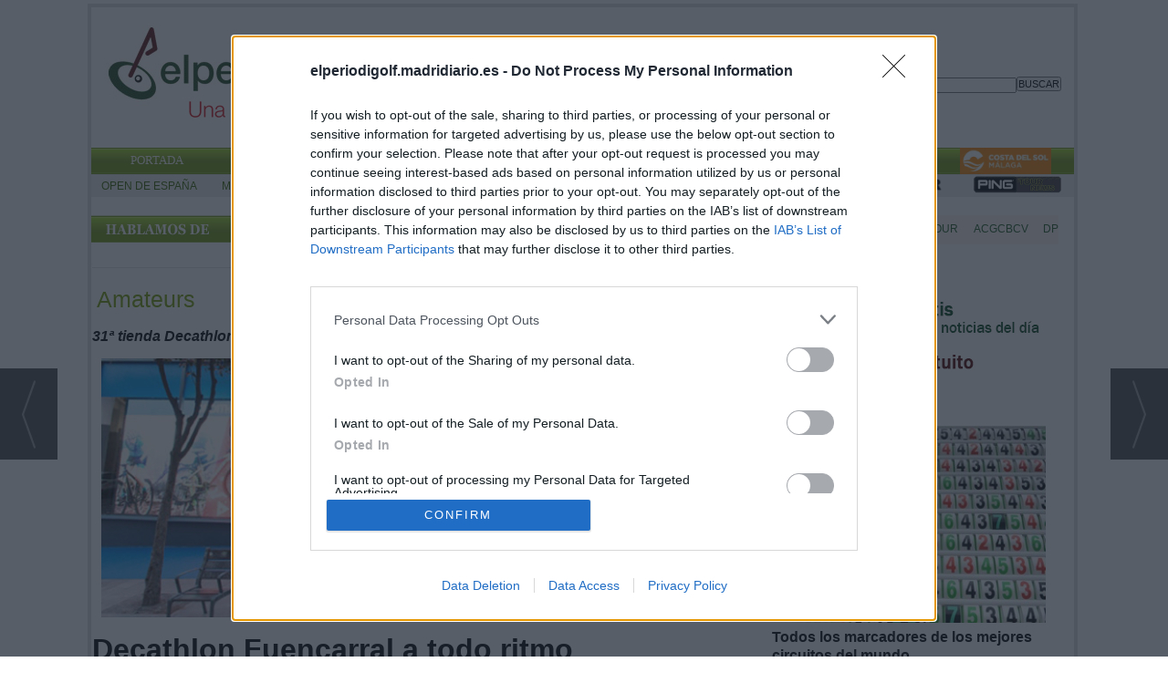

--- FILE ---
content_type: text/html; charset=UTF-8
request_url: https://elperiodigolf.madridiario.es/437905/decathlon-fuencarral-a-todo-ritmo
body_size: 21748
content:
<!DOCTYPE html>
<html lang="es"><head>
<meta http-equiv="Content-Type" content="text/html; charset=UTF-8" />

<title>Decathlon Fuencarral a todo ritmo | Elperiodigolf</title>
<meta name="robots" content="index, follow, max-image-preview:large" />
<script>var auto_link_ed = true;</script>
<meta http-equiv="refresh" content="300" />
<base href="https://elperiodigolf.madridiario.es/"/>
<meta name="description" content="Más Decathlon en Madrid con la tienda de Ortega y Gasset" />
<meta name='keywords' content="decathlon,fuencarral,todo,ritmo" />
<meta name='news_keywords' content="decathlon,fuencarral,todo,ritmo" />
<meta property="article:tag" content="Decathlon"/>
<meta property="article:tag" content="Fuencarral"/>
<meta name="author" content="Elperiodigolf" />
<link rel="canonical" href="https://elperiodigolf.madridiario.es/437905/decathlon-fuencarral-a-todo-ritmo" />
<link rel="amphtml" href="https://elperiodigolf.madridiario.es/mvc/amp/noticia/437905/" /> 
<link rel="alternate" media="handheld" href="https://elperiodigolf.madridiario.es/movil/noticia/437905/amateurs/decathlon-fuencarral-a-todo-ritmo.html" />
<meta property="og:image" content="https://elperiodigolf.madridiario.es/fotos/1/decathlonfuencarral733.jpg" />
<link rel="preload" as="image" href="https://elperiodigolf.madridiario.es/fotos/1/decathlonfuencarral733.jpg" fetchpriority="high" crossorigin="anonymous">
<meta property="og:site_name" content="Elperiodigolf" />
<meta property="og:type" content="article" />
<meta property="og:title" content="Decathlon Fuencarral a todo ritmo" />
<meta property="og:url" content="https://elperiodigolf.madridiario.es/437905/decathlon-fuencarral-a-todo-ritmo" />
<meta property="og:description" content="Más Decathlon en Madrid con la tienda de Ortega y Gasset" />
<meta name='twitter:card' content='summary_large_image'><meta name='twitter:image:src' content='https://elperiodigolf.madridiario.es/fotos/1/decathlonfuencarral733.jpg'>
<meta name="twitter:site" content="@elperiodigolf" />
<meta name="twitter:creator" content="" />
<meta name="twitter:title" content="Decathlon Fuencarral a todo ritmo" />
<meta name="twitter:description" content="Más Decathlon en Madrid con la tienda de Ortega y Gasset" />
<script>
  (function(i,s,o,g,r,a,m){i['GoogleAnalyticsObject']=r;i[r]=i[r]||function(){
  (i[r].q=i[r].q||[]).push(arguments)},i[r].l=1*new Date();a=s.createElement(o),
  m=s.getElementsByTagName(o)[0];a.async=1;a.src=g;m.parentNode.insertBefore(a,m)
  })(window,document,'script','//www.google-analytics.com/analytics.js','ga');

  ga('create', 'UA-858726-26', 'auto');
  ga('send', 'pageview');

 ga('create', 'UA-858726-1', {'name': 'madridiario'});
  ga('madridiario.send', 'pageview'); 

  ga('create', 'UA-858726-25', {'name': 'MDM'});
  ga('MDM.send', 'pageview');

 ga('create', 'UA-40914690-3', 'auto');
  ga('send', 'pageview');

</script>

<!-- Google tag (gtag.js) -->
<script async src="https://www.googletagmanager.com/gtag/js?id=G-H7JG7FX2CK"></script>
<script>
  window.dataLayer = window.dataLayer || [];
  function gtag(){dataLayer.push(arguments);}
  gtag('js', new Date());

  gtag('config', 'G-H7JG7FX2CK');
</script>

<!-- FIN ANALYTICS -->

<!-- Begin comScore Tag -->
<script>
  var _comscore = _comscore || [];
  _comscore.push({ c1: "2", c2: "20022462" });
  (function() {
    var s = document.createElement("script"), el = document.getElementsByTagName("script")[0]; s.async = true;
    s.src = (document.location.protocol == "https:" ? "https://sb" : "http://b") + ".scorecardresearch.com/beacon.js";
    el.parentNode.insertBefore(s, el);
  })();
</script>
<noscript>
  <img src="http://b.scorecardresearch.com/p?c1=2&c2=20022462&cv=2.0&cj=1" />
</noscript>

<link rel="preload" as="style" href="https://elperiodigolf.madridiario.es/editmaker_noticia.css" type="text/css"  onload="this.onload=null;this.rel='stylesheet'"/>
<noscript><link href="https://elperiodigolf.madridiario.es/editmaker_noticia.css" rel="stylesheet" type="text/css" ></noscript><script type="text/javascript" src="https://elperiodigolf.madridiario.es/editmaker_noticia.js" ></script>
<link rel="preconnect" href="https://fonts.googleapis.com">
<link rel="preconnect" href="https://fonts.gstatic.com" crossorigin>
<link href="https://fonts.googleapis.com/css2?family=Montserrat:wght@100..900&display=swap" rel="stylesheet">


<!-- InMobi Choice. Consent Manager Tag v3.0 (for TCF 2.2) -->
<script type="text/javascript" async=true>
(function() {
  var host = window.location.hostname;
  var element = document.createElement('script');
  var firstScript = document.getElementsByTagName('script')[0];
  var url = 'https://cmp.inmobi.com'
    .concat('/choice/', 'V26Zs4bdy77XV', '/', host, '/choice.js?tag_version=V3');
  var uspTries = 0;
  var uspTriesLimit = 3;
  element.async = true;
  element.type = 'text/javascript';
  element.src = url;

  firstScript.parentNode.insertBefore(element, firstScript);

  function makeStub() {
    var TCF_LOCATOR_NAME = '__tcfapiLocator';
    var queue = [];
    var win = window;
    var cmpFrame;

    function addFrame() {
      var doc = win.document;
      var otherCMP = !!(win.frames[TCF_LOCATOR_NAME]);

      if (!otherCMP) {
        if (doc.body) {
          var iframe = doc.createElement('iframe');

          iframe.style.cssText = 'display:none';
          iframe.name = TCF_LOCATOR_NAME;
          doc.body.appendChild(iframe);
        } else {
          setTimeout(addFrame, 5);
        }
      }
      return !otherCMP;
    }

    function tcfAPIHandler() {
      var gdprApplies;
      var args = arguments;

      if (!args.length) {
        return queue;
      } else if (args[0] === 'setGdprApplies') {
        if (
          args.length > 3 &&
          args[2] === 2 &&
          typeof args[3] === 'boolean'
        ) {
          gdprApplies = args[3];
          if (typeof args[2] === 'function') {
            args[2]('set', true);
          }
        }
      } else if (args[0] === 'ping') {
        var retr = {
          gdprApplies: gdprApplies,
          cmpLoaded: false,
          cmpStatus: 'stub'
        };

        if (typeof args[2] === 'function') {
          args[2](retr);
        }
      } else {
        if(args[0] === 'init' && typeof args[3] === 'object') {
          args[3] = Object.assign(args[3], { tag_version: 'V3' });
        }
        queue.push(args);
      }
    }

    function postMessageEventHandler(event) {
      var msgIsString = typeof event.data === 'string';
      var json = {};

      try {
        if (msgIsString) {
          json = JSON.parse(event.data);
        } else {
          json = event.data;
        }
      } catch (ignore) {}

      var payload = json.__tcfapiCall;

      if (payload) {
        window.__tcfapi(
          payload.command,
          payload.version,
          function(retValue, success) {
            var returnMsg = {
              __tcfapiReturn: {
                returnValue: retValue,
                success: success,
                callId: payload.callId
              }
            };
            if (msgIsString) {
              returnMsg = JSON.stringify(returnMsg);
            }
            if (event && event.source && event.source.postMessage) {
              event.source.postMessage(returnMsg, '*');
            }
          },
          payload.parameter
        );
      }
    }

    while (win) {
      try {
        if (win.frames[TCF_LOCATOR_NAME]) {
          cmpFrame = win;
          break;
        }
      } catch (ignore) {}

      if (win === window.top) {
        break;
      }
      win = win.parent;
    }
    if (!cmpFrame) {
      addFrame();
      win.__tcfapi = tcfAPIHandler;
      win.addEventListener('message', postMessageEventHandler, false);
    }
  };

  makeStub();

  function makeGppStub() {
    const CMP_ID = 10;
    const SUPPORTED_APIS = [
      '2:tcfeuv2',
      '6:uspv1',
      '7:usnatv1',
      '8:usca',
      '9:usvav1',
      '10:uscov1',
      '11:usutv1',
      '12:usctv1'
    ];

    window.__gpp_addFrame = function (n) {
      if (!window.frames[n]) {
        if (document.body) {
          var i = document.createElement("iframe");
          i.style.cssText = "display:none";
          i.name = n;
          document.body.appendChild(i);
        } else {
          window.setTimeout(window.__gpp_addFrame, 10, n);
        }
      }
    };
    window.__gpp_stub = function () {
      var b = arguments;
      __gpp.queue = __gpp.queue || [];
      __gpp.events = __gpp.events || [];

      if (!b.length || (b.length == 1 && b[0] == "queue")) {
        return __gpp.queue;
      }

      if (b.length == 1 && b[0] == "events") {
        return __gpp.events;
      }

      var cmd = b[0];
      var clb = b.length > 1 ? b[1] : null;
      var par = b.length > 2 ? b[2] : null;
      if (cmd === "ping") {
        clb(
          {
            gppVersion: "1.1", // must be “Version.Subversion”, current: “1.1”
            cmpStatus: "stub", // possible values: stub, loading, loaded, error
            cmpDisplayStatus: "hidden", // possible values: hidden, visible, disabled
            signalStatus: "not ready", // possible values: not ready, ready
            supportedAPIs: SUPPORTED_APIS, // list of supported APIs
            cmpId: CMP_ID, // IAB assigned CMP ID, may be 0 during stub/loading
            sectionList: [],
            applicableSections: [-1],
            gppString: "",
            parsedSections: {},
          },
          true
        );
      } else if (cmd === "addEventListener") {
        if (!("lastId" in __gpp)) {
          __gpp.lastId = 0;
        }
        __gpp.lastId++;
        var lnr = __gpp.lastId;
        __gpp.events.push({
          id: lnr,
          callback: clb,
          parameter: par,
        });
        clb(
          {
            eventName: "listenerRegistered",
            listenerId: lnr, // Registered ID of the listener
            data: true, // positive signal
            pingData: {
              gppVersion: "1.1", // must be “Version.Subversion”, current: “1.1”
              cmpStatus: "stub", // possible values: stub, loading, loaded, error
              cmpDisplayStatus: "hidden", // possible values: hidden, visible, disabled
              signalStatus: "not ready", // possible values: not ready, ready
              supportedAPIs: SUPPORTED_APIS, // list of supported APIs
              cmpId: CMP_ID, // list of supported APIs
              sectionList: [],
              applicableSections: [-1],
              gppString: "",
              parsedSections: {},
            },
          },
          true
        );
      } else if (cmd === "removeEventListener") {
        var success = false;
        for (var i = 0; i < __gpp.events.length; i++) {
          if (__gpp.events[i].id == par) {
            __gpp.events.splice(i, 1);
            success = true;
            break;
          }
        }
        clb(
          {
            eventName: "listenerRemoved",
            listenerId: par, // Registered ID of the listener
            data: success, // status info
            pingData: {
              gppVersion: "1.1", // must be “Version.Subversion”, current: “1.1”
              cmpStatus: "stub", // possible values: stub, loading, loaded, error
              cmpDisplayStatus: "hidden", // possible values: hidden, visible, disabled
              signalStatus: "not ready", // possible values: not ready, ready
              supportedAPIs: SUPPORTED_APIS, // list of supported APIs
              cmpId: CMP_ID, // CMP ID
              sectionList: [],
              applicableSections: [-1],
              gppString: "",
              parsedSections: {},
            },
          },
          true
        );
      } else if (cmd === "hasSection") {
        clb(false, true);
      } else if (cmd === "getSection" || cmd === "getField") {
        clb(null, true);
      }
      //queue all other commands
      else {
        __gpp.queue.push([].slice.apply(b));
      }
    };
    window.__gpp_msghandler = function (event) {
      var msgIsString = typeof event.data === "string";
      try {
        var json = msgIsString ? JSON.parse(event.data) : event.data;
      } catch (e) {
        var json = null;
      }
      if (typeof json === "object" && json !== null && "__gppCall" in json) {
        var i = json.__gppCall;
        window.__gpp(
          i.command,
          function (retValue, success) {
            var returnMsg = {
              __gppReturn: {
                returnValue: retValue,
                success: success,
                callId: i.callId,
              },
            };
            event.source.postMessage(msgIsString ? JSON.stringify(returnMsg) : returnMsg, "*");
          },
          "parameter" in i ? i.parameter : null,
          "version" in i ? i.version : "1.1"
        );
      }
    };
    if (!("__gpp" in window) || typeof window.__gpp !== "function") {
      window.__gpp = window.__gpp_stub;
      window.addEventListener("message", window.__gpp_msghandler, false);
      window.__gpp_addFrame("__gppLocator");
    }
  };

  makeGppStub();

  var uspStubFunction = function() {
    var arg = arguments;
    if (typeof window.__uspapi !== uspStubFunction) {
      setTimeout(function() {
        if (typeof window.__uspapi !== 'undefined') {
          window.__uspapi.apply(window.__uspapi, arg);
        }
      }, 500);
    }
  };

  var checkIfUspIsReady = function() {
    uspTries++;
    if (window.__uspapi === uspStubFunction && uspTries < uspTriesLimit) {
      console.warn('USP is not accessible');
    } else {
      clearInterval(uspInterval);
    }
  };

  if (typeof window.__uspapi === 'undefined') {
    window.__uspapi = uspStubFunction;
    var uspInterval = setInterval(checkIfUspIsReady, 6000);
  }
})();
</script>
<!-- End InMobi Choice. Consent Manager Tag v3.0 (for TCF 2.2) -->

<script>
function enviarAltura() {
  const altura = document.documentElement.scrollHeight;
  window.parent.postMessage({ editmaker_modulo_golf_12: altura }, "*");
}

// Llamamos al cargar y también cuando cambia el contenido
window.addEventListener("load", enviarAltura);
window.addEventListener("resize", enviarAltura);
</script>

<script>
    $(document).ready(function(){
        var relacioandaUNO  = $("#bloque_nrelacionadas .container .row:nth-of-type(1) .rel_cascada:nth-of-type(1)");
        var relacioandaDOS  = $("#bloque_nrelacionadas .container .row:nth-of-type(1) .rel_cascada:nth-of-type(2)");
       
        if($("div#textoNoticia p:nth-of-type(1):first").not( ".templates-editmaker, blockquote" ).text() != "" && relacioandaUNO.html() != "" ){
        	$("div#textoNoticia p:nth-of-type(1):first").not( ".templates-editmaker, blockquote" ).append(relacioandaUNO);
        }
        if($("div#textoNoticia p:nth-of-type(3):first").not( ".templates-editmaker, blockquote" ).text() != "" && relacioandaDOS.html() != "" ){
        	$("div#textoNoticia p:nth-of-type(3):first").not( ".templates-editmaker, blockquote" ).append(relacioandaDOS);
        }
        
    });
    
</script>

<script type="text/javascript">
	;(function( w ){
	"use strict";
	if( !w.loadCSS ){
	w.loadCSS = function(){};
	}
	var rp = loadCSS.relpreload = {};
	rp.support = (function(){
	var ret;
	try {
	ret = w.document.createElement( "link" ).relList.supports( "preload" );
	} catch (e) {
	ret = false;
	}
	return function(){
	return ret;
	};
	})();
	rp.bindMediaToggle = function( link ){
	var finalMedia = link.media || "all";
	function enableStylesheet(){
	if( link.addEventListener ){
	link.removeEventListener( "load", enableStylesheet );
	} else if( link.attachEvent ){
	link.detachEvent( "onload", enableStylesheet );
	}
	link.setAttribute( "onload", null );
	link.media = finalMedia;
	}
	if( link.addEventListener ){
	link.addEventListener( "load", enableStylesheet );
	} else if( link.attachEvent ){
	link.attachEvent( "onload", enableStylesheet );
	}
	setTimeout(function(){
	link.rel = "stylesheet";
	link.media = "only x";
	});
	setTimeout( enableStylesheet, 3000 );
	};
	rp.poly = function(){
	if( rp.support() ){
	return;
	}
	var links = w.document.getElementsByTagName( "link" );
	for( var i = 0; i < links.length; i++ ){
	var link = links[ i ];
	if( link.rel === "preload" && link.getAttribute( "as" ) === "style" && !link.getAttribute( "data-loadcss" ) ){
	link.setAttribute( "data-loadcss", true );
	rp.bindMediaToggle( link );
	}
	}
	};
	if( !rp.support() ){
	rp.poly();
	var run = w.setInterval( rp.poly, 500 );
	if( w.addEventListener ){
	w.addEventListener( "load", function(){
	rp.poly();
	w.clearInterval( run );
	} );
	} else if( w.attachEvent ){
	w.attachEvent( "onload", function(){
	rp.poly();
	w.clearInterval( run );
	} );
	}
	}
	if( typeof exports !== "undefined" ){
	exports.loadCSS = loadCSS;
	}
	else {
	w.loadCSS = loadCSS;
	}
	}( typeof global !== "undefined" ? global : this ) );
	</script>

<script type="text/javascript">var idnoti = '437905';</script>
<!-- Publicidad 188 - Jquery Chosen Municipios -->
<link rel="stylesheet" href='/jquery/chosen/chosen.min.css' type='text/css'>
<script type='text/javascript' src='/jquery/chosen/chosen.jquery.min.js' ></script>
<!-- Fin Publicidad 188 - Jquery Chosen Municipios -->
<!-- Publicidad 204 - Script Mueve galería en noticias -->
<script>
$( document ).ready(function() {
   $('#galeria_noticia').hide(); 
   $('#galeria_noticia').insertBefore( $('.texto'));
   $('#galeria_noticia').show();
});

</script>

<!-- Fin Publicidad 204 - Script Mueve galería en noticias -->
<!-- Publicidad 178 - Ir a la version movil -->
<script type="text/javascript">
var isMobile = false; //initiate as false
// device detection
if(/(android|bb\d+|meego).+mobile|avantgo|bada\/|blackberry|blazer|compal|elaine|fennec|hiptop|iemobile|ip(hone|od)|ipad|iris|kindle|Android|Silk|lge |maemo|midp|mmp|netfront|opera m(ob|in)i|palm( os)?|phone|p(ixi|re)\/|plucker|pocket|psp|series(4|6)0|symbian|treo|up\.(browser|link)|vodafone|wap|windows (ce|phone)|xda|xiino/i.test(navigator.userAgent) 
    || /1207|6310|6590|3gso|4thp|50[1-6]i|770s|802s|a wa|abac|ac(er|oo|s\-)|ai(ko|rn)|al(av|ca|co)|amoi|an(ex|ny|yw)|aptu|ar(ch|go)|as(te|us)|attw|au(di|\-m|r |s )|avan|be(ck|ll|nq)|bi(lb|rd)|bl(ac|az)|br(e|v)w|bumb|bw\-(n|u)|c55\/|capi|ccwa|cdm\-|cell|chtm|cldc|cmd\-|co(mp|nd)|craw|da(it|ll|ng)|dbte|dc\-s|devi|dica|dmob|do(c|p)o|ds(12|\-d)|el(49|ai)|em(l2|ul)|er(ic|k0)|esl8|ez([4-7]0|os|wa|ze)|fetc|fly(\-|_)|g1 u|g560|gene|gf\-5|g\-mo|go(\.w|od)|gr(ad|un)|haie|hcit|hd\-(m|p|t)|hei\-|hi(pt|ta)|hp( i|ip)|hs\-c|ht(c(\-| |_|a|g|p|s|t)|tp)|hu(aw|tc)|i\-(20|go|ma)|i230|iac( |\-|\/)|ibro|idea|ig01|ikom|im1k|inno|ipaq|iris|ja(t|v)a|jbro|jemu|jigs|kddi|keji|kgt( |\/)|klon|kpt |kwc\-|kyo(c|k)|le(no|xi)|lg( g|\/(k|l|u)|50|54|\-[a-w])|libw|lynx|m1\-w|m3ga|m50\/|ma(te|ui|xo)|mc(01|21|ca)|m\-cr|me(rc|ri)|mi(o8|oa|ts)|mmef|mo(01|02|bi|de|do|t(\-| |o|v)|zz)|mt(50|p1|v )|mwbp|mywa|n10[0-2]|n20[2-3]|n30(0|2)|n50(0|2|5)|n7(0(0|1)|10)|ne((c|m)\-|on|tf|wf|wg|wt)|nok(6|i)|nzph|o2im|op(ti|wv)|oran|owg1|p800|pan(a|d|t)|pdxg|pg(13|\-([1-8]|c))|phil|pire|pl(ay|uc)|pn\-2|po(ck|rt|se)|prox|psio|pt\-g|qa\-a|qc(07|12|21|32|60|\-[2-7]|i\-)|qtek|r380|r600|raks|rim9|ro(ve|zo)|s55\/|sa(ge|ma|mm|ms|ny|va)|sc(01|h\-|oo|p\-)|sdk\/|se(c(\-|0|1)|47|mc|nd|ri)|sgh\-|shar|sie(\-|m)|sk\-0|sl(45|id)|sm(al|ar|b3|it|t5)|so(ft|ny)|sp(01|h\-|v\-|v )|sy(01|mb)|t2(18|50)|t6(00|10|18)|ta(gt|lk)|tcl\-|tdg\-|tel(i|m)|tim\-|t\-mo|to(pl|sh)|ts(70|m\-|m3|m5)|tx\-9|up(\.b|g1|si)|utst|v400|v750|veri|vi(rg|te)|vk(40|5[0-3]|\-v)|vm40|voda|vulc|vx(52|53|60|61|70|80|81|83|85|98)|w3c(\-| )|webc|whit|wi(g |nc|nw)|wmlb|wonu|x700|yas\-|your|zeto|zte\-/i.test(navigator.userAgent.substr(0,4))) isMobile = true;
    
    
if(isMobile){
	$(document).ready(function() {
		
		var uri = window.location.pathname;
		var url = '/movil/cambiar_movil.php?uri='+encodeURIComponent(uri);
		
		var a = $('<a/>').attr('href',url).text('Ir a la versión movil');
		var div= $('<div/>').addClass('versionMovil').append(a);
		$("body").prepend(div);
	});
} 
</script>
<!-- Fin Publicidad 178 - Ir a la version movil -->
<!-- Publicidad 308 - estilo redes en noticias -->
<style>
.social {
        margin-left: -20px;
}
 
	.social ul {
		list-style: none;
	}
 
	.social ul li a {
		display: inline-block;
		color:#fff;
		background: #000;
		padding: 5px 7px;
		text-decoration: none;
		-webkit-transition:all 500ms ease;
		-o-transition:all 500ms ease;
		transition:all 500ms ease; /* Establecemos una transición a todas las propiedades */
              width: 30px;
           height: 30px;
          border-radius: 50%;
       margin-right: 5px;
    float: left;
	}
 
	.social ul li .icon-facebook {background:#3b5998;} /* Establecemos los colores de cada red social, aprovechando su class */
	.social ul li .icon-twitter {background: #00abf0;}
	.social ul li .icon-google-plus {background: #d95232;}
	.social ul li .icon-linkedin2 {background: #0177B5;}
	.social ul li .icon-bubble2 { background: #02AB06;}
        .social ul li .icon-instagram {background: #DF0174;}


	.social ul li a:hover {
		background: #AFA8A8; /* Cambiamos el fondo cuando el usuario pase el mouse */
		    padding: 5px 7px; /* Hacemos mas grande el espacio cuando el usuario pase el mouse */
	}
@font-face {
    font-family: 'icomoon';
    src:    url('fonts/icomoon.eot?369uyy');
    src:    url('fonts/icomoon.eot?369uyy#iefix') format('embedded-opentype'),
        url('fonts/icomoon.ttf?369uyy') format('truetype'),
        url('fonts/icomoon.woff?369uyy') format('woff'),
        url('fonts/icomoon.svg?369uyy#icomoon') format('svg');
    font-weight: normal;
    font-style: normal;
}

[class^="icon-"], [class*=" icon-"] {
    /* use !important to prevent issues with browser extensions that change fonts */
    font-family: 'icomoon' !important;
    speak: none;
    font-style: normal;
    font-weight: normal;
    font-variant: normal;
    text-transform: none;
    line-height: 1;
    font-size: 12px;

    /* Better Font Rendering =========== */
    -webkit-font-smoothing: antialiased;
    -moz-osx-font-smoothing: grayscale;
}

.social2 li {
    float: left;
}

.icon-google-plus:before {
    content: "\ea8b";
}
.icon-facebook:before {
    content: "\ea90";
}
.icon-twitter:before {
    content: "\ea96";
}
.icon-linkedin2:before {
    content: "\eaca";
}

.icon-bubble2:before {
    content: "\e902";
}
.icon-instagram:before {
    content: "\ea92";
}
a.icon-facebook {
    margin-left: 0;
  font-size: 17px;
}

a.icon-twitter{
    margin-left: 0;
  font-size: 17px;
}
a.icon-linkedin2{
    margin-left: 0;
  font-size: 17px;
}

a.icon-google-plus {
    margin-left: 0;
  font-size: 17px;
}
a.icon-bubble2 {
    margin-left: 0;
  font-size: 17px;
}
a.icon-instagram {
    margin-left: 0;
    font-size: 17px;
}
</style>
<!-- Fin Publicidad 308 - estilo redes en noticias -->
<!-- Publicidad 309 - estilos redes sociales en noticias -->
<style>
.social {
        margin-left: -20px;
}
 
	.social ul {
		list-style: none;
	}
 
	.social ul li a {
		display: inline-block;
		color:#fff;
		background: #000;
		padding: 5px 7px;
		text-decoration: none;
		-webkit-transition:all 500ms ease;
		-o-transition:all 500ms ease;
		transition:all 500ms ease; /* Establecemos una transición a todas las propiedades */
              width: 30px;
           height: 30px;
          border-radius: 50%;
       margin-right: 5px;
	}
 
	.social ul li .icon-facebook {background:#3b5998;} /* Establecemos los colores de cada red social, aprovechando su class */
	.social ul li .icon-twitter {background: #00abf0;}
	.social ul li .icon-google-plus {background: #d95232;}
	.social ul li .icon-linkedin2 {background: #0177B5;}
	.social ul li .icon-bubble2 { background: #02AB06;}

	.social ul li a:hover {
		background: #AFA8A8; /* Cambiamos el fondo cuando el usuario pase el mouse */
		    padding: 5px 7px; /* Hacemos mas grande el espacio cuando el usuario pase el mouse */
	}
@font-face {
    font-family: 'icomoon';
    src:    url('fonts/icomoon.eot?369uyy');
    src:    url('fonts/icomoon.eot?369uyy#iefix') format('embedded-opentype'),
        url('fonts/icomoon.ttf?369uyy') format('truetype'),
        url('fonts/icomoon.woff?369uyy') format('woff'),
        url('fonts/icomoon.svg?369uyy#icomoon') format('svg');
    font-weight: normal;
    font-style: normal;
}

[class^="icon-"], [class*=" icon-"] {
    /* use !important to prevent issues with browser extensions that change fonts */
    font-family: 'icomoon' !important;
    speak: none;
    font-style: normal;
    font-weight: normal;
    font-variant: normal;
    text-transform: none;
    line-height: 1;
    font-size: 12px;

    /* Better Font Rendering =========== */
    -webkit-font-smoothing: antialiased;
    -moz-osx-font-smoothing: grayscale;
}

.social2 li {
    float: left;
}

.icon-google-plus:before {
    content: "\ea8b";
}
.icon-facebook:before {
    content: "\ea90";
}
.icon-twitter:before {
    content: "\ea96";
}
.icon-linkedin2:before {
    content: "\eaca";
}

.icon-bubble2:before {
    content: "\e902";
}

a.icon-facebook {
    margin-left: 0;
  font-size: 17px;
}

a.icon-twitter{
    margin-left: 0;
  font-size: 17px;
}
a.icon-linkedin2{
    margin-left: 0;
  font-size: 17px;
}

a.icon-google-plus {
    margin-left: 0;
  font-size: 17px;
}
a.icon-bubble2 {
    margin-left: 0;
  font-size: 17px;
}
</style>
<!-- Fin Publicidad 309 - estilos redes sociales en noticias -->
<script src='https://www.google.com/recaptcha/api.js'  async defer></script><script type="application/ld+json">
{
"@context": "https://schema.org",
"@graph": [
{
"@id": "https:\/\/elperiodigolf.madridiario.es\/#organization",
"@type": "Organization",
"name": "Elperiodigolf",
"url": "https:\/\/elperiodigolf.madridiario.es\/",
"logo": {
"@type": "ImageObject",
"@id": "https:\/\/elperiodigolf.madridiario.es\/#logo",
"url": "https:\/\/elperiodigolf.madridiario.es\/imagenes\/logo_pda.gif",
"width": 112,
"height": 112
}
},
{
"@type": "BreadcrumbList",
"itemListElement": [
{
"@type": "ListItem",
"position": 1,
"item": {
"@id": "https:\/\/elperiodigolf.madridiario.es\/",
"name": "Elperiodigolf"
}
}
,{
"@type": "ListItem",
"position": 2,
"item": {
"@id": "https:\/\/elperiodigolf.madridiario.es\/elperiodigolf\/amateurs",
"name": "Amateurs"
}
}
]
},
{
"@type": "NewsArticle",
"@id": "https:\/\/elperiodigolf.madridiario.es\/437905\/decathlon-fuencarral-a-todo-ritmo#news",
"mainEntityOfPage": {
"@type": "WebPage",
"@id": "https:\/\/elperiodigolf.madridiario.es\/437905\/decathlon-fuencarral-a-todo-ritmo"
},
"url": "https:\/\/elperiodigolf.madridiario.es\/437905\/decathlon-fuencarral-a-todo-ritmo",
"headline": "Decathlon Fuencarral a todo ritmo",
"datePublished": "2017-12-11T12:28:37Z",
"dateModified": "2018-01-04T19:36:22Z",
"image": {
"@type": "ImageObject",
"url": "https:\/\/elperiodigolf.madridiario.es\/fotos\/1\/decathlonfuencarral733.jpg",
"height": 293,
"width": 733
},
"publisher": { "@id": "https:\/\/elperiodigolf.madridiario.es\/#organization" }
,
"author": [{"@type":"Person","name":"Elperiodigolf","url":"https:\/\/elperiodigolf.madridiario.es\/elperiodigolf\/autor\/677\/"}]
,
"articleBody": "Ya funciona a pleno rendimiento la trigésimo primera tienda de Decathlon en la Comunidad de Madrid y su tercera tienda de gran formato en el centro de la capital madrileña. Un espacio de más de 2.400 metros cuadrados desde la que la que Decathlon busca acercar el deporte a todos los ciudadanos y visitantes del centro de Madrid. La nueva tienda Decathlon Fuencarral ofrece acceso a más de 110 disciplinas deportivas bajo un mismo techo para el disfrute de los deportistas locales. “Nuestro objetivo es mejorar la vida de los usuarios de Madrid a través del deporte. Somos una tienda cercana, conectada con la vida del barrio y con un equipo de colaboradores apasionados que aman los deportes que practican”, asegura Verónica Martín Directora de la tienda de Decathlon Fuencarral. Maria Roig, responsable de expansión de Decathlon asegura que “Cerramos el año con nuestra tercera tienda Decathlon gran formato en Madrid situándonos en el corazón de la ciudad. Hemos querido adaptar nuestro modelo de negocio para estar en HighStreet, acercando nuestra oferta y consejo deportivo a la calle Fuencarral, un tramo peatonal caracterizado por la vanguardia y el comercio por excelencia. Con Decathlon Fuencarral ofrecemos acceso al deporte de forma más fácil, allí donde están nuestros usuarios y para aquellos que deciden no desplazarse a las afueras de Madrid. Nos ubicamos en el Mercado de Fuencarral, edificio emblemático de Madrid y ¡emblemático será nuestro proyecto!”. Antes de Fuencarral, la calle Princesa, una de las arterias más importantes de Madrid vivió la apertura de la trigésiam tienda de Decathlon en la capital. Decathlon Princesa esta ubicada en el numero 63 de la calle Princesa , cuenta con una superficie de 1.700 m2 , un equipo de 60 colaboradores apasionados por el deporte y una oferta de mas de 110 disciplinas deportivas , entre las que destacan el running, ciclismo, roller, golf y fitness. “Queremos ser un actor protagonista en la zona y acercar cada una de las mas de 110 disciplinas deportivas a nuestros vecinos y usuarios deportistas. El objetivo del equipo que formamos Decathlon Princesa es satisfacer al 100% de nuestros clientes sea cual sea su compra”, ha afirmado Saray Torrado, directora de Decathlon Princesa . Con esta apertura, la compania sumaba ya un total de 30 tiendas en la Comunidad de Madrid y 163 tiendas en Espana ."
,
"about": "Más Decathlon en Madrid con la tienda de Ortega y Gasset"
,
"keywords": "Decathlon, Fuencarral"

}
]
}
</script>
</head>
<body>

<div class="centerdiv">
<div id="MES"></div>
<table><tbody>
<tr>
<td class="editmaker">
<div id="MSC">
<!-- menu 100 -->
<table id="id_menu_100" data-id="100" class='menu horizontal editMenuEdit hor_57 est_57'><tr>
<td class="con_publi menu__57 id_publi_108"  ><ins data-revive-zoneid="125" data-revive-id="113e736aa5c6993438c997cb91cacc8e"></ins>
<script async src="//ads.madridiario.es/delivery/asyncjs.php"></script></td>
</tr>
</table>
<!-- fin menu -->

<!-- menu 38 -->
<table id="id_menu_38" data-id="38" class='menu horizontal editMenuEdit hor_1 est_1'><tr>
<td class="con_publi menu__1 id_publi_106"><ins data-revive-zoneid="51" data-revive-id="113e736aa5c6993438c997cb91cacc8e"></ins>
<script async src="//ads.madridiario.es/delivery/asyncjs.php"></script></td>
</tr></table><table class="menu hor_1 est_1"><tr>
<td class="titulo"><Br></td>
</tr>
</table>
<!-- fin menu -->
</div>
<div id="C">
<!-- CABECERA -->
<table class="cabecera" style="height:110px;background:url(https://elperiodigolf.madridiario.es/imagenes/logo_periodigolf3.jpg);background-repeat:no-repeat;"><tr><td class="izq" onclick="window.location='https://elperiodigolf.madridiario.es/'"><img id="img_cabecera" src="https://elperiodigolf.madridiario.es/imagenes/logo_periodigolf3.jpg" alt="elperiodigolf.madridiario.es" /></td><td align="right">
<!-- menu 39 -->
<table id="id_menu_39" data-id="39" class='menu en_cabecera horizontal editMenuEdit hor_1 est_1'><tr>
<td class="con_publi menu__1 id_publi_209"  ><div style="width: 15px"></div></td>
<td class="con_publi menu__1 id_publi_107"><ins data-revive-zoneid="53" data-revive-id="113e736aa5c6993438c997cb91cacc8e"></ins>
<script async src="//ads.madridiario.es/delivery/asyncjs.php"></script></td>
</tr></table><table class="menu en_cabecera hor_raiz hor_1 est_1"><tr>
<td class="titulo"><br></td>
</tr></table><table class="menu en_cabecera hor_raiz hor_1 est_1"><tr>
<td style='vertical-align:middle;'><script type='text/javascript' src='/busquedas/busquedas.js'></script><form name='peqbus' class='form1' action='/busquedas/procesabusqueda.asp' method='post' target='_self'><input type='text' name='cadena' size='14' class='input1' /><input type='button' value='BUSCAR' class='boton1 boton_buscador_simple' /><input type='hidden' name='edi' /><input type='hidden' name='como' value='2' /><input type='hidden' name='fecha' value='ultimo_ano' /><input type='hidden' name='q_seccion' value='-1' /><input type='hidden' name='orden' value='2' /><input type='hidden' name='mostrar' value='10' /><input type='hidden' name='pagina_actual' value='1' /></form></td>
</tr>
</table>
<!-- fin menu -->
</td></tr></table>
<!-- FIN DE CABECERA -->
</div>
<div id="MBC">
<!-- menu 158 -->
<table id="id_menu_158" data-id="158" class='menu horizontal editMenuEdit hor_62 est_62'><tr>
<td class="con_img"><a href="http://www.madridiario.es/" target="_blank" title="Madridiario , primer periódico digital de la Comunidad de Madrid"><img src="https://elperiodigolf.madridiario.es/imagenes/logo-madridiario-abajo.gif" alt="Madridiario , primer periódico digital de la Comunidad de Madrid" /></a></td>
</tr>
</table>
<!-- fin menu -->

<!-- menu 40 -->
<table id="id_menu_40" data-id="40" class='menu horizontal editMenuEdit hor_35 est_35'><tr>
<td class="titulo"><Br></td>
</tr></table><table class="menu hor_35 est_35"><tr>
<td><a href="https://elperiodigolf.madridiario.es/index.asp" target="_self" title="PORTADA">PORTADA</a></td>
<td><a href="https://elperiodigolf.madridiario.es/elperiodigolf/profesionales" target="_self" title="PROFESIONALES">PROFESIONALES</a></td>
<td><a href="https://elperiodigolf.madridiario.es/elperiodigolf/amateurs" target="_self" title="AMATEURS">AMATEURS</a></td>
<td><a href="https://elperiodigolf.madridiario.es/elperiodigolf/santander-tour" target="_self" title="SANTANDER TOUR">SANTANDER TOUR</a></td>
<td><a href="https://madridiario.es/" target="_self" title="MADRIDIARIO">MADRIDIARIO</a></td>
<td class="con_publi menu__1 id_publi_340"><a href="/elperiodigolf/costa-del-sol"><img src="/anuncios/costadelsol.jpg" width="100px"> </a></td>
</tr>
</table>
<!-- fin menu -->

<!-- menu 41 -->
<table id="id_menu_41" data-id="41" class='menu horizontal editMenuEdit hor_36 est_36'><tr>
<td><a href="https://elperiodigolf.madridiario.es/elperiodigolf/open-de-espana" target="_self" title="OPEN DE ESPAÑA">OPEN DE ESPAÑA</a></td>
<td><a href="https://elperiodigolf.madridiario.es/elperiodigolf/masters-augusta" target="_self" title="MASTERS DE AUGUSTA">MASTERS DE AUGUSTA</a></td>
<td><a href="https://elperiodigolf.madridiario.es/elperiodigolf/us-open" target="_self" title="US OPEN">US OPEN</a></td>
<td><a href="https://elperiodigolf.madridiario.es/elperiodigolf/open-championship" target="_self" title="OPEN CHAMPIONSHIP">OPEN CHAMPIONSHIP</a></td>
<td><a href="https://elperiodigolf.madridiario.es/elperiodigolf/us-pga" target="_self" title="US PGA">US PGA</a></td>
<td><a href="https://elperiodigolf.madridiario.es/elperiodigolf/ryder-cup" target="_self" title="RYDER CUP">RYDER CUP</a></td>
<td class="con_img"><a href="https://elperiodigolf.madridiario.es/va-de-golf" target="_blank" title="Va de Golf"><img src="https://elperiodigolf.madridiario.es/imagenes/logo-va-de-golf.png" alt="Va de Golf" /></a></td>
<td class="con_publi menu__36 id_publi_302"><a href="/443260/bajo-par-te-cuenta-el-mejor-golf-en-la-radio" target="_blank"><img src="/anuncios/Logolrgnuevo2.png" alt="publicidad" width="120px"/></a></td>
<td class="con_publi menu__1 id_publi_358"><a href="https://elperiodigolf.madridiario.es/elperiodigolf/ping-tour-news" target="_blank" title="Va de Golf"><img src="https://elperiodigolf.madridiario.es/imagenes/ping-tour-news-n.png" alt="PING TOUR NEWS" width="100px"></a></td>
</tr>
</table>
<!-- fin menu -->

<!-- menu 162 -->
<table id="id_menu_162" data-id="162" class='menu horizontal editMenuEdit hor_1 est_1'><tr>
<td class="titulo"><br></td>
</tr></table><table class="menu hor_1 est_1"><tr>
</tr></table><table class="menu hor_1 est_1"><tr>
<td class="con_publi menu__1 id_publi_275"><iframe src="https://elperiodigolf.madridiario.es/tagsdeldia_1fila.php" width="1077px" height="32px" frameborder="0" scrolling="no"></iframe></td>
</tr></table><table class="menu hor_1 est_1"><tr>
<td class="titulo"><br></td>
</tr>
</table>
<!-- fin menu -->
</div>
<table class="colapsada" id="colaps"><tbody>
<tr>

<td class="sinpadding"></td>

<td class="SMD"></td>

</tr>

<tr>

<td class="ccentro">
<div id="TCC"></div>
<div id="NC">
<!-- noticia -->
<div class="n1 sin_borde dentroNoticia" data-id="437905"><form><input type="hidden" id="id_seccion_actual" value="561" /></form><div class="botonera"><span onclick="setLocationED('https://elperiodigolf.madridiario.es/noticia/437905/#comentariosED')"><img src="https://elperiodigolf.madridiario.es/imagenes/ic_comentar.gif" title="Comentar noticia"></span><span class="mouse" onclick="setLocationED('https://elperiodigolf.madridiario.es/enviar-noticia.asp?noti=437905&pag=noticia',true);"><img src="https://elperiodigolf.madridiario.es/imagenes/ic_enviar.gif" title="Enviar noticia"></span><span class="mouse" onclick="setLocationED('https://elperiodigolf.madridiario.es/imprimir-noticia.asp?noti=437905',true);"><img src="https://elperiodigolf.madridiario.es/imagenes/ic_imprimir.gif" title="Imprimir noticia"></span></div>
<div class='navegacion'><a href="https://elperiodigolf.madridiario.es/elperiodigolf/amateurs" class="seccion" style="display:block;">Amateurs</a>
</div>
<h3 class="antesubtitulo antetit">31ª tienda Decathlon en Madrid</h3>
<div title="noticia 437905"><table style="float:right;margin-right:0px;" class="foto posF-3 "><tr><td><div class="fotodiv"><img src='https://elperiodigolf.madridiario.es/fotos/1/decathlonfuencarral733.jpg' width="733" height="293" title="Decathlon Fuencarral a todo ritmo" alt="Decathlon Fuencarral a todo ritmo" /></div></td></tr></table><h1 class="titulo">Decathlon Fuencarral a todo ritmo</h1></div>
<div class='firmante' id='firmante_677'>Por <span class='nombre_firmante'>Elperiodigolf</span>
<div><a href='https://elperiodigolf.madridiario.es/elperiodigolf/autor/677/' class='enlace'>M&aacute;s art&iacute;culos de este autor</a></div></div><div class='ulthora fecha_publicacion'> <span class="dia_mes_anno">lunes 11 de diciembre de 2017</span><span class="sepF">, </span><span class="hora_minutos">12:28h</span></div>
<div class='ulthora fecha_publicacion fecha_modificacion'><span class="leyendaMod">Actualizado el: </span><span class="dia_mes_anno">04 de enero de 2018</span><span class="sepF">, </span><span class="hora_minutos">19:36h</span></div>
<div class="social">
		<ul>
			<li><a onclick="javascript:window.open(this.href,'', 'menubar=no,toolbar=no,resizable=yes,scrollbars=yes,height=600,width=600');return false;"  href="https://www.facebook.com/sharer/sharer.php?app_id=113869198637480&sdk=joey&u=https://elperiodigolf.madridiario.es/437905/decathlon-fuencarral-a-todo-ritmo" target="blank"  class="icon-facebook"></a></li>
			
			<li><a onclick="javascript:window.open(this.href,'', 'menubar=no,toolbar=no,resizable=yes,scrollbars=yes,height=600,width=600');return false;"  href="https://twitter.com/intent/tweet?original_referer=https://elperiodigolf.madridiario.es/437905/decathlon-fuencarral-a-todo-ritmo&text=Decathlon%20Fuencarral%20a%20todo%20ritmo%20https://elperiodigolf.madridiario.es/437905/decathlon-fuencarral-a-todo-ritmo" target="_blank" class="icon-twitter"></a>
			
<script type='text/javascript' src='//platform.twitter.com/widgets.js'></script>
</li>
			
			<li><a onclick="javascript:window.open(this.href,'', 'menubar=no,toolbar=no,resizable=yes,scrollbars=yes,height=600,width=600');return false;" href="https://www.linkedin.com/cws/share?url=https://elperiodigolf.madridiario.es/437905/decathlon-fuencarral-a-todo-ritmo" target="_blank" class="icon-linkedin2"></a></li>	
				
			 <li><a href="https://www.instagram.com/elperiodigolf/" target="_blank" class="icon-instagram"></a></li>			
										
					</ul>
</div>
<div class="entradilla"><img class="img_ampliable" src="/fotos/bolatee1.jpg" alt="" width="11" height="11" /><a href="/437657/mas-decathlon-en-madrid-con-una-nueva-gran-tienda">Más Decathlon en Madrid con la tienda de Ortega y Gasset</a></div>
<div class="texto" id="textoNoticia"><p>Ya funciona a pleno rendimiento la <strong>trigésimo primera tienda de Decathlon en la Comunidad de Madrid</strong> y su tercera tienda de gran formato en el centro de la capital madrileña.</p>
<p>Un espacio de más de 2.400 metros cuadrados desde la que la que Decathlon busca acercar el deporte a todos los ciudadanos y visitantes del centro de Madrid.<strong> La nueva tienda Decathlon Fuencarral</strong> ofrece acceso a más de 110 disciplinas deportivas bajo un mismo techo para el disfrute de los deportistas locales.</p>
<p><strong>“Nuestro objetivo es mejorar la vida de los usuarios de Madrid a través del deporte. Somos una tienda cercana, conectada con la vida del barrio y con un equipo de colaboradores apasionados que aman los deportes que practican”,</strong> asegura Verónica Martín Directora de la tienda de Decathlon Fuencarral.</p>
<p>Maria Roig, responsable de expansión de Decathlon asegura que <strong>“Cerramos el año con nuestra tercera tienda Decathlon gran formato en Madrid situándonos en el corazón de la ciudad. Hemos querido adaptar nuestro modelo de negocio para estar en HighStreet, acercando nuestra oferta y consejo deportivo a la calle Fuencarral, un tramo peatonal caracterizado por la vanguardia y el comercio por excelencia. Con Decathlon Fuencarral ofrecemos acceso al deporte de forma más fácil, allí donde están nuestros usuarios y para aquellos que deciden no desplazarse a las afueras de Madrid. Nos ubicamos en el Mercado de Fuencarral, edificio emblemático de Madrid y ¡emblemático será nuestro proyecto!”.</strong></p>
<p>Antes de Fuencarral, la calle Princesa, una de las arterias más importantes de Madrid vivió la apertura de la trigésiam tienda de Decathlon en la capital.</p>
<p>Decathlon Princesa esta&#769; ubicada en el nu&#769;mero <strong>63 de la calle Princesa</strong>, cuenta con una <strong>superficie de 1.700 m2</strong>, un <strong>equipo de 60 colaboradores</strong> apasionados por el deporte y una oferta de <strong>ma&#769;s de 110 disciplinas deportivas</strong>, entre las que destacan el running, ciclismo, roller, golf y fitness.</p>
<p>“Queremos ser un actor protagonista en la zona y acercar cada una de las ma&#769;s de 110 disciplinas deportivas a nuestros vecinos y usuarios deportistas. El objetivo del equipo que formamos Decathlon Princesa es satisfacer al 100% de nuestros clientes sea cual sea su compra”, ha afirmado <strong>Saray Torrado, directora de Decathlon Princesa</strong>.</p>
<p>Con esta apertura, la compan&#771;i&#769;a sumaba ya un total de <strong>30 tiendas en la Comunidad de Madrid</strong> y <strong>163 tiendas en Espan&#771;a</strong>.</p></div>
<div class="content-tags"><div class="tags"><a href="https://elperiodigolf.madridiario.es/tag/decathlon">Decathlon</a>
</div><div class="tags"><a rel="noindex nofollow" href="https://elperiodigolf.madridiario.es/tag/fuencarral">Fuencarral</a>
</div></div><script>$(function(){ $('#videos_noticia .videoWrapper .video-js').append('<div style="position: absolute;top: 0;left: 0;right: 0;height: 60px;"></div>')});</script>
<table style="width:100%;"><tr><td style="text-align:left;"><div class='interesa_noticia' id='capa_interesa_437905'>¿Te ha parecido interesante esta noticia? &nbsp;&nbsp;<a href="#" class="enlace ico_a_favor_noticia"><img src='https://elperiodigolf.madridiario.es/imagenes/ico_a_favor_on.gif'> Si (<span id="voto_pos">0</span>)</a>&nbsp;&nbsp;&nbsp;<a href="#" class="enlace ico_en_contra_noticia"><img src='https://elperiodigolf.madridiario.es/imagenes/ico_en_contra_on.gif'> No(<span id="voto_neg">0</span>)</a></div>
</td><td style="text-align:right;"><div class="botonera"></div>
</td></tr></table><div class="separador"></div>
</div>
<div style="clear:both"/>

<div id="bloque_nrelacionadas"><h2>Noticias relacionadas</h2>
<div class="container">  <div class="row"><div class="col-editmaker-6 rel_cascada" >  <a href="https://elperiodigolf.madridiario.es/450767/el-encin-golf-hotel-acogio-el-corazon-el-alma-y-las-novedades-de-inesis-y-decathlon-de-2023"> <div style="background-image:url('https://elperiodigolf.madridiario.es/fotos/1/deca288_642574a310810.jpg')" class="fotoBackground" title=""></div></a> <div class="n1"><span class="titulo"> <a href="https://elperiodigolf.madridiario.es/450767/el-encin-golf-hotel-acogio-el-corazon-el-alma-y-las-novedades-de-inesis-y-decathlon-de-2023">El Encín Golf Hotel acogió el corazón, el alma y las novedades de Inesis y Decathlon de 2023</a></span></div></div> <div class="col-editmaker-6 rel_cascada" >  <a href="https://elperiodigolf.madridiario.es/447923/decathlon-presenta-sus-nuevas-armas-para-el-greeen-blade-halfmoon-y-face-balanced"> <div style="background-image:url('https://elperiodigolf.madridiario.es/fotos/1/puttbalanced288.jpg')" class="fotoBackground" title=""></div></a> <div class="n1"><span class="titulo"> <a href="https://elperiodigolf.madridiario.es/447923/decathlon-presenta-sus-nuevas-armas-para-el-greeen-blade-halfmoon-y-face-balanced">Decathlon presenta sus nuevas armas del green: Blade, Halfmoon y Face Balanced</a></span></div></div>   </div>   <div class="row"><div class="col-editmaker-4 rel_cascada" >  <a href="https://elperiodigolf.madridiario.es/444732/el-deporte-recobra-la-vida-en-decathlon-a-partir-de-este-lunes-con-sus-tiendas-abiertas-en-fase-1"> <div style="background-image:url('https://elperiodigolf.madridiario.es/fotos/1/decathopen288.jpg')" class="fotoBackground" title=""></div></a> <div class="n1"><span class="titulo"> <a href="https://elperiodigolf.madridiario.es/444732/el-deporte-recobra-la-vida-en-decathlon-a-partir-de-este-lunes-con-sus-tiendas-abiertas-en-fase-1">El deporte recobra la vida en Decathlon a partir de este lunes con sus tiendas abiertas</a></span></div></div> <div class="col-editmaker-4 rel_cascada" >  <a href="https://elperiodigolf.madridiario.es/444652/todo-el-material-que-necesitas-para-volver-a-jugar-con-decathlon.es"> <div style="background-image:url('https://elperiodigolf.madridiario.es/fotos/1/indec288.jpg')" class="fotoBackground" title=""></div></a> <div class="n1"><span class="titulo"> <a href="https://elperiodigolf.madridiario.es/444652/todo-el-material-que-necesitas-para-volver-a-jugar-con-decathlon.es">Todo el material que necesitas para volver a jugar con Decathlon.es</a></span></div></div> <div class="col-editmaker-4 rel_cascada" >  <a href="https://elperiodigolf.madridiario.es/440743/decathlon-prepara-las-navidades-con-una-espectacular-oferta-de-zapatos-de-golf"> <div style="background-image:url('https://elperiodigolf.madridiario.es/fotos/1/zapatines288a.jpg')" class="fotoBackground" title=""></div></a> <div class="n1"><span class="titulo"> <a href="https://elperiodigolf.madridiario.es/440743/decathlon-prepara-las-navidades-con-una-espectacular-oferta-de-zapatos-de-golf">Una espectacular oferta de zapatos de golf en Decathlon</a></span></div></div>   </div>   <div class="row"><div class="col-editmaker-6 rel_cascada" >  <a href="https://elperiodigolf.madridiario.es/438962/todas-las-novedades-de-decathlon-para-esta-temporada"> <div style="background-image:url('https://elperiodigolf.madridiario.es/fotos/1/edecath288.jpg')" class="fotoBackground" title=""></div></a> <div class="n1"><span class="titulo"> <a href="https://elperiodigolf.madridiario.es/438962/todas-las-novedades-de-decathlon-para-esta-temporada">Todas las novedades de Decathlon para esta espectacular primavera</a></span></div></div> <div class="col-editmaker-6 rel_cascada" >  <a href="https://elperiodigolf.madridiario.es/436616/el-tragamon-club-madera3-acogio-una-nueva-cita-de-decathlon"> <div style="background-image:url('https://elperiodigolf.madridiario.es/fotos/1/tragamon288.jpg')" class="fotoBackground" title=""></div></a> <div class="n1"><span class="titulo"> <a href="https://elperiodigolf.madridiario.es/436616/el-tragamon-club-madera3-acogio-una-nueva-cita-de-decathlon">El Tragamon-Club Madera3 acogió una nueva cita de Decathlon</a></span></div></div>   </div> </div> </div>

<div class="comparte_noticia"></div>

<span id="comentariosED"></span><br /><span id="comentar_noticia_pleg"></span><script>function muestraBloqueComentarios(){$('#comentarios').show();$('#comentariosCollapsed').hide();}</script><div id='comentariosCollapsed' onclick="javascript:muestraBloqueComentarios();"><div class="plusComments">+</div><div class="plusCommentsTxt"><span class="enlace">0 comentarios</span></div></div><div id='comentarios' style="display:none"><ul><li><a href='#foros-asociados'><span id="etqComentarios">Comentarios</span></a></li></ul> <div id='foros-asociados' class="foros-asociados">
<div id="capa_formulario">
<form id="comentar_noticia" class="formComentarNoticia" method="post" action="/mvc/noticia/guardarComentario">
<input type="hidden" name="id_noticia" value="437905"  class="required form-control">
<div class="datosFromRow">
<div class="datosFromCol contF">
<div class="datosPer datosFromRow">
<div class="datosFromCol cajaP">
<input type="text" name="nombre"  class="required form-control" placeholder="Nombre" />
</div>
<div class="datosFromCol cajaP">
<input type="text" name="email" id="email_form" class="required validate-email form-control" placeholder="Email"  />
</div>
</div>
<div class="datosCom cajaP">
<textarea rows="5" placeholder="Escriba su comentario" name="comentario" id="comentario_form" class="required form-control"></textarea><br>
</div>
<div class="datosFromRow formFooter">
<label class="labelAceptoPolitica">
<input id="aceptoPolitica" type="checkbox" class="form-control" name="aceptoPolitica" value="1">
<span>He leído y acepto la <a href="/politica-de-cookies.asp" target="_blank">Política de Privacidad </a>(y el <a href="/condiciones_uso.asp" target="_blank">Aviso Legal</a>).</span>
</label>
<div class="datosFromCol g-recaptcha" data-sitekey="6Ldjly0UAAAAAKc9iQK6Qftjpjm-I7coMEsSJDJP">
</div>
<div class="datosFromCol envif">
<input type="submit" class="form-control btn btn-success" id="enviar_comentario" value="Enviar comentario">
</div>
</div>
</div>
<div class="datosLeg datosFromCol">
<strong>Normas de uso</strong><br />
<p>Esta es la opinión de los internautas, no de Elperiodigolf</p>
<p>No está permitido verter comentarios contrarios a la ley o injuriantes.</p>
<p>La dirección de email solicitada en ningún caso será utilizada con fines comerciales.</p>
<p>Tu dirección de email no será publicada.</p>
<p>Nos reservamos el derecho a eliminar los comentarios que consideremos fuera de tema.</p>
</div>
</div>
</form>
<div class="mensajeForm" id="mensajeForm"></div>
</div></div></div><script type='text/javascript'>
jQuery(function ($){
(function() {
$('#comentarios').tabs();
})();
});
</script>

</div>
<div>
<!-- menu 166 -->
<table id="id_menu_166" data-id="166" class='menu horizontal editMenuEdit hor_1 est_1'><tr>
<td>        <div class="tableModulo" id="id_modulo_6">
			<div class="tableModuloIn">
									<div class="row">	
											<div class="elemento_modulo pos1" data-posicion="1" id="pos1_6">
							<ins data-revive-zoneid="164" data-revive-id="113e736aa5c6993438c997cb91cacc8e"></ins>
<script async src="//ads.madridiario.es/delivery/asyncjs.php"></script>						</div>
												<div class="elemento_modulo pos2" data-posicion="2" id="pos2_6">
							<ins data-revive-zoneid="57" data-revive-id="113e736aa5c6993438c997cb91cacc8e"></ins>
<script async src="//ads.madridiario.es/delivery/asyncjs.php"></script>						</div>
											</div>
										<div class="row">	
											<div class="elemento_modulo pos3" data-posicion="3" id="pos3_6">
							<ins data-revive-zoneid="142" data-revive-id="113e736aa5c6993438c997cb91cacc8e"></ins>
<script async src="//ads.madridiario.es/delivery/asyncjs.php"></script>						</div>
												<div class="elemento_modulo pos4" data-posicion="4" id="pos4_6">
							<ins data-revive-zoneid="257" data-revive-id="113e736aa5c6993438c997cb91cacc8e"></ins>
<script async src="//ads.madridiario.es/delivery/asyncjs.php"></script>						</div>
											</div>
										<div class="row">	
											<div class="elemento_modulo pos5" data-posicion="5" id="pos5_6">
							<ins data-revive-zoneid="163" data-revive-id="113e736aa5c6993438c997cb91cacc8e"></ins>
<script async src="//ads.madridiario.es/delivery/asyncjs.php"></script>						</div>
												<div class="elemento_modulo pos6" data-posicion="6" id="pos6_6">
							<ins data-revive-zoneid="304" data-revive-id="113e736aa5c6993438c997cb91cacc8e"></ins>
<script async src="//ads.madridiario.es/delivery/asyncjs.php"></script>						</div>
											</div>
								</div>
        </div>
        </td>
</tr>
</table>
<!-- fin menu -->

<!-- menu 161 -->
<table id="id_menu_161" data-id="161" class='menu horizontal editMenuEdit hor_1 est_1'><tr>
<td class="con_publi menu__1 id_publi_273"><script type="text/javascript" src="//red.cibelesads.com/widgets/get"></script></td>
</tr>
</table>
<!-- fin menu -->
</div>

</td>

<td id="MD">
<!-- menu 42 -->
<table id="id_menu_42" data-id="42" class='menu vertical editMenuEdit ver_37 est_37'>
<tr><td class="con_publi menu__37 id_publi_376"  ><ins data-revive-zoneid="231" data-revive-id="113e736aa5c6993438c997cb91cacc8e"></ins>
<script async src="//ads.madridiario.es/delivery/asyncjs.php"></script></td></tr>
<tr><td class="salto"></td></tr>
<tr><td class="con_publi menu__37 id_publi_306"  ><ins data-revive-zoneid="179" data-revive-id="113e736aa5c6993438c997cb91cacc8e"></ins>
<script async src="//ads.madridiario.es/delivery/asyncjs.php"></script></td></tr>
<tr><td class="salto"></td></tr>
<tr><td class="con_publi menu__37 id_publi_312"  ><ins data-revive-zoneid="213" data-revive-id="113e736aa5c6993438c997cb91cacc8e"></ins>
<script async src="//ads.madridiario.es/delivery/asyncjs.php"></script></td></tr>
<tr><td class="salto"></td></tr>
<tr><td class="con_publi menu__1 id_publi_369"><a href="https://elperiodigolf.madridiario.es/453056/recina-gratis-en-su-movil-las-noticias-del-dia-en-whatsapp" target="_self"><img src="/anuncios/btn-what.jpg" alt="publicidad" /></a></td></tr>
<tr><td class="salto"></td></tr>
<tr><td class="con_publi menu__1 id_publi_367"><a href="/seccion/691/Suscripción a la newsletter/" target="_self"><img src="/anuncios/btn-sus.jpg" alt="publicidad" /></a></td></tr>
<tr><td class="salto"></td></tr>
<tr><td class="con_publi menu__37 id_publi_128"  ><ins data-revive-zoneid="60" data-revive-id="113e736aa5c6993438c997cb91cacc8e"></ins>
<script async src="//ads.madridiario.es/delivery/asyncjs.php"></script></td></tr>
<tr><td class="salto"></td></tr>
<tr><td class='listado-noticias v'><div><a href="https://elperiodigolf.madridiario.es/noticia/430253/profesionales/todos-los-marcadores-de-los-mejores-circuitos-del-mundo.html"><img src="https://elperiodigolf.madridiario.es/fotos/1/xnumeros288.jpg" alt="" /></a>
				<h2><a href="https://elperiodigolf.madridiario.es/noticia/430253/profesionales/todos-los-marcadores-de-los-mejores-circuitos-del-mundo.html">Todos los marcadores de los mejores circuitos del mundo</a></h2></td></tr>
<tr><td class="salto"></td></tr>
<tr><td class='listado-noticias v'><div><a href="https://elperiodigolf.madridiario.es/454968/vea-todos-los-capitulos-de-play-golf"><img src="https://elperiodigolf.madridiario.es/fotos/1/playgolf500_6821fdd1672f2.jpg" alt="" /></a>
				<h2><a href="https://elperiodigolf.madridiario.es/454968/vea-todos-los-capitulos-de-play-golf">Escuche todos los capítulos de PlayGolf</a></h2></td></tr>
<tr><td class="salto"></td></tr>
<tr><td class="con_publi menu__37 id_publi_299"  ><ins data-revive-zoneid="163" data-revive-id="113e736aa5c6993438c997cb91cacc8e"></ins>
<script async src="//ads.madridiario.es/delivery/asyncjs.php"></script></td></tr>
<tr><td class="salto"></td></tr>
<tr><td class="con_publi menu__37 id_publi_360"  ><ins data-revive-zoneid="142" data-revive-id="113e736aa5c6993438c997cb91cacc8e"></ins>
<script async src="//ads.madridiario.es/delivery/asyncjs.php"></script></td></tr>
<tr><td class="salto"></td></tr>
<tr><td class="con_publi menu__37 id_publi_311"  ><ins data-revive-zoneid="212" data-revive-id="113e736aa5c6993438c997cb91cacc8e"></ins>
<script async src="//ads.madridiario.es/delivery/asyncjs.php"></script></td></tr>
<tr><td class="salto"></td></tr>
<tr><td class="con_publi menu__1 id_publi_357"><ins data-revive-zoneid="235" data-revive-id="113e736aa5c6993438c997cb91cacc8e"></ins>
<script async src="//ads.madridiario.es/delivery/asyncjs.php"></script></td></tr>
<tr><td class="salto"></td></tr>
<tr><td class="con_publi menu__37 id_publi_365"  ><ins data-revive-zoneid="234" data-revive-id="113e736aa5c6993438c997cb91cacc8e"></ins>
<script async src="//ads.madridiario.es/delivery/asyncjs.php"></script></td></tr>
<tr><td class="salto"></td></tr>
<tr><td class="con_publi menu__37 id_publi_354"  ><ins data-revive-zoneid="304" data-revive-id="113e736aa5c6993438c997cb91cacc8e"></ins>
<script async src="//ads.madridiario.es/delivery/asyncjs.php"></script></td></tr>
<tr><td class="salto"></td></tr>
<tr><td class="salto"></td></tr>
<tr><td class="con_publi menu__37 id_publi_336"  ><ins data-revive-zoneid="252" data-revive-id="113e736aa5c6993438c997cb91cacc8e"></ins>
<script async src="//ads.madridiario.es/delivery/asyncjs.php"></script></td></tr>
<tr><td class="salto"></td></tr>
<tr><td class="con_publi menu__37 id_publi_277"><ins data-revive-zoneid="85" data-revive-id="113e736aa5c6993438c997cb91cacc8e"></ins>
<script async src="//ads.madridiario.es/delivery/asyncjs.php"></script></td></tr>
<tr><td class="salto"></td></tr>
<tr><td class='listado-noticias v'><div><a href="https://elperiodigolf.madridiario.es/443260/bajo-par-te-cuenta-el-mejor-golf-en-la-radio"><img src="https://elperiodigolf.madridiario.es/fotos/1/bajopar288radiomarca.jpg" alt="" /></a>
				<h2><a href="https://elperiodigolf.madridiario.es/443260/bajo-par-te-cuenta-el-mejor-golf-en-la-radio">Bajo Par te cuenta el mejor golf en Radio Marca</a></h2></td></tr>
<tr><td class="salto"></td></tr>
<tr><td class="con_publi menu__37 id_publi_133"  ><ins data-revive-zoneid="71" data-revive-id="113e736aa5c6993438c997cb91cacc8e"></ins>
<script async src="//ads.madridiario.es/delivery/asyncjs.php"></script></td></tr>
<tr><td class="salto"></td></tr>
<tr><td class="con_publi menu__37 id_publi_328"  ><ins data-revive-zoneid="238" data-revive-id="113e736aa5c6993438c997cb91cacc8e"></ins>
<script async src="//ads.madridiario.es/delivery/asyncjs.php"></script></td></tr>
<tr><td class="salto"></td></tr>
<tr><td class="con_publi menu__37 id_publi_126"  ><ins data-revive-zoneid="58" data-revive-id="113e736aa5c6993438c997cb91cacc8e"></ins>
<script async src="//ads.madridiario.es/delivery/asyncjs.php"></script></td></tr>
<tr><td class="salto"></td></tr>
<tr><td class="con_publi menu__37 id_publi_283"  ><ins data-revive-zoneid="113" data-revive-id="113e736aa5c6993438c997cb91cacc8e"></ins>
<script async src="//ads.madridiario.es/delivery/asyncjs.php"></script></td></tr>
<tr><td class="salto"></td></tr>
<tr><td class='listado-noticias v'><div><a href="https://elperiodigolf.madridiario.es/453056/recina-gratis-en-su-movil-las-noticias-del-dia-en-whatsapp"><img src="https://elperiodigolf.madridiario.es/fotos/1/wats288.jpg" alt="" /></a>
				<h2><a href="https://elperiodigolf.madridiario.es/453056/recina-gratis-en-su-movil-las-noticias-del-dia-en-whatsapp">Reciba gratis en su móvil las noticias del día a través de WhatsApp</a></h2></td></tr>
<tr><td class="salto"></td></tr>
<tr><td class="con_publi menu__37 id_publi_300"  ><ins data-revive-zoneid="164" data-revive-id="113e736aa5c6993438c997cb91cacc8e"></ins>
<script async src="//ads.madridiario.es/delivery/asyncjs.php"></script></td></tr>
<tr><td class="salto"></td></tr>
<tr><td class="con_publi menu__37 id_publi_335"  ><ins data-revive-zoneid="251" data-revive-id="113e736aa5c6993438c997cb91cacc8e"></ins>
<script async src="//ads.madridiario.es/delivery/asyncjs.php"></script></td></tr>
<tr><td class="salto"></td></tr>
<tr><td class="con_publi menu__37 id_publi_291"  ><ins data-revive-zoneid="146" data-revive-id="113e736aa5c6993438c997cb91cacc8e"></ins>
<script async src="//ads.madridiario.es/delivery/asyncjs.php"></script></td></tr>
<tr><td class="salto"></td></tr>
<tr><td class="con_publi menu__37 id_publi_279"  ><ins data-revive-zoneid="103" data-revive-id="113e736aa5c6993438c997cb91cacc8e"></ins>
<script async src="//ads.madridiario.es/delivery/asyncjs.php"></script></td></tr>
<tr><td class="salto"></td></tr>
<tr><td class="con_publi menu__37 id_publi_351"  ><ins data-revive-zoneid="287" data-revive-id="113e736aa5c6993438c997cb91cacc8e"></ins>
<script async src="//ads.madridiario.es/delivery/asyncjs.php"></script></td></tr>
<tr><td class="salto"></td></tr>
<tr><td class="con_publi menu__37 id_publi_130"  ><ins data-revive-zoneid="62" data-revive-id="113e736aa5c6993438c997cb91cacc8e"></ins>
<script async src="//ads.madridiario.es/delivery/asyncjs.php"></script></td></tr>
<tr><td class="salto"></td></tr>
<tr><td class="con_publi menu__37 id_publi_131"  ><ins data-revive-zoneid="67" data-revive-id="113e736aa5c6993438c997cb91cacc8e"></ins>
<script async src="//ads.madridiario.es/delivery/asyncjs.php"></script></td></tr>
<tr><td class="salto"></td></tr>
<tr><td class="con_publi menu__37 id_publi_125"  ><ins data-revive-zoneid="57" data-revive-id="113e736aa5c6993438c997cb91cacc8e"></ins>
<script async src="//ads.madridiario.es/delivery/asyncjs.php"></script></td></tr>
<tr><td class="salto"></td></tr>
<tr><td class="con_publi menu__37 id_publi_287"  ><ins data-revive-zoneid="149" data-revive-id="113e736aa5c6993438c997cb91cacc8e"></ins>
<script async src="//ads.madridiario.es/delivery/asyncjs.php"></script></td></tr>
<tr><td class="salto"></td></tr>
<tr><td class="con_publi menu__37 id_publi_298"  ><ins data-revive-zoneid="162" data-revive-id="113e736aa5c6993438c997cb91cacc8e"></ins>
<script async src="//ads.madridiario.es/delivery/asyncjs.php"></script></td></tr>
<tr><td class="salto"></td></tr>
<tr><td class="con_publi menu__37 id_publi_337"  ><ins data-revive-zoneid="300" data-revive-id="113e736aa5c6993438c997cb91cacc8e"></ins>
<script async src="//ads.madridiario.es/delivery/asyncjs.php"></script></td></tr>
<tr><td class="salto"></td></tr>
<tr><td class="con_publi menu__37 id_publi_287"  ><ins data-revive-zoneid="149" data-revive-id="113e736aa5c6993438c997cb91cacc8e"></ins>
<script async src="//ads.madridiario.es/delivery/asyncjs.php"></script></td></tr>
<tr><td class="salto"></td></tr>
<tr><td class="con_publi menu__1 id_publi_339"><ins data-revive-zoneid="257" data-revive-id="113e736aa5c6993438c997cb91cacc8e"></ins>
<script async src="//ads.madridiario.es/delivery/asyncjs.php"></script></td></tr>
<tr><td class="salto"></td></tr>
<tr><td class="con_publi menu__37 id_publi_291"  ><ins data-revive-zoneid="146" data-revive-id="113e736aa5c6993438c997cb91cacc8e"></ins>
<script async src="//ads.madridiario.es/delivery/asyncjs.php"></script></td></tr>
<tr><td class="salto"></td></tr>
<tr><td class="con_publi menu__37 id_publi_294"  ><ins data-revive-zoneid="141" data-revive-id="113e736aa5c6993438c997cb91cacc8e"></ins>
<script async src="//ads.madridiario.es/delivery/asyncjs.php"></script></td></tr>
<tr><td class="salto"></td></tr>
<tr><td class="con_publi menu__37 id_publi_306"  ><ins data-revive-zoneid="179" data-revive-id="113e736aa5c6993438c997cb91cacc8e"></ins>
<script async src="//ads.madridiario.es/delivery/asyncjs.php"></script></td></tr>
<tr><td class="salto"></td></tr>
<tr><td class="con_publi menu__37 id_publi_299"  ><ins data-revive-zoneid="163" data-revive-id="113e736aa5c6993438c997cb91cacc8e"></ins>
<script async src="//ads.madridiario.es/delivery/asyncjs.php"></script></td></tr>
<tr><td class="salto"></td></tr>
<tr><td class="con_publi menu__37 id_publi_131"  ><ins data-revive-zoneid="67" data-revive-id="113e736aa5c6993438c997cb91cacc8e"></ins>
<script async src="//ads.madridiario.es/delivery/asyncjs.php"></script></td></tr>
<tr><td class="salto"></td></tr>
<tr><td class="salto"></td></tr>
<tr><td class="con_publi menu__37 id_publi_276"  ><ins data-revive-zoneid="66" data-revive-id="113e736aa5c6993438c997cb91cacc8e"></ins>
<script async src="//ads.madridiario.es/delivery/asyncjs.php"></script></td></tr>
<tr><td class="salto"></td></tr>
<tr><td class="con_publi menu__37 id_publi_341"><ins data-revive-zoneid="274" data-revive-id="113e736aa5c6993438c997cb91cacc8e"></ins>
<script async src="//ads.madridiario.es/delivery/asyncjs.php"></script></td></tr>
<tr><td class="salto"></td></tr>
<tr><td class="con_publi menu__1 id_publi_347"><ins data-revive-zoneid="283" data-revive-id="113e736aa5c6993438c997cb91cacc8e"></ins>
<script async src="//ads.madridiario.es/delivery/asyncjs.php"></script></td></tr>
<tr><td class="salto"></td></tr>
<tr><td class="con_publi menu__37 id_publi_310"  ><ins data-revive-zoneid="209" data-revive-id="113e736aa5c6993438c997cb91cacc8e"></ins>
<script async src="//ads.madridiario.es/delivery/asyncjs.php"></script></td></tr>
<tr><td class="salto"></td></tr>
<tr><td class="con_publi menu__37 id_publi_318"  ><ins data-revive-zoneid="223" data-revive-id="113e736aa5c6993438c997cb91cacc8e"></ins>
<script async src="//ads.madridiario.es/delivery/asyncjs.php"></script></td></tr>
<tr><td class="salto"></td></tr>
<tr><td class="con_publi menu__37 id_publi_129"  ><ins data-revive-zoneid="61" data-revive-id="113e736aa5c6993438c997cb91cacc8e"></ins>
<script async src="//ads.madridiario.es/delivery/asyncjs.php"></script></td></tr>
<tr><td class="salto"></td></tr>
<tr><td class="con_publi menu__37 id_publi_290"  ><ins data-revive-zoneid="112" data-revive-id="113e736aa5c6993438c997cb91cacc8e"></ins>
<script async src="//ads.madridiario.es/delivery/asyncjs.php"></script></td></tr>
<tr><td class="salto"></td></tr>
<tr><td class="con_publi menu__37 id_publi_132"  ><ins data-revive-zoneid="70" data-revive-id="113e736aa5c6993438c997cb91cacc8e"></ins>
<script async src="//ads.madridiario.es/delivery/asyncjs.php"></script></td></tr>
<tr><td class="salto"></td></tr>
<tr><td class="con_publi menu__37 id_publi_336"  ><ins data-revive-zoneid="252" data-revive-id="113e736aa5c6993438c997cb91cacc8e"></ins>
<script async src="//ads.madridiario.es/delivery/asyncjs.php"></script></td></tr>
<tr><td class="salto"></td></tr>
<tr><td class="con_publi menu__37 id_publi_282"  ><ins data-revive-zoneid="110" data-revive-id="113e736aa5c6993438c997cb91cacc8e"></ins>
<script async src="//ads.madridiario.es/delivery/asyncjs.php"></script></td></tr>
<tr><td class="salto"></td></tr>
<tr><td class="con_publi menu__37 id_publi_127"  ><ins data-revive-zoneid="59" data-revive-id="113e736aa5c6993438c997cb91cacc8e"></ins>
<script async src="//ads.madridiario.es/delivery/asyncjs.php"></script></td></tr>
<tr><td class="salto"></td></tr>
</table>
<!-- fin menu -->
</td>

</tr>
</tr>
</tbody></table>

<div class="aux-nav">

<a href="https://elperiodigolf.madridiario.es/437904/el-let-busca-ganar-altura" class="next-nav">
<span>siguiente noticia</span>
</a>

<a href="https://elperiodigolf.madridiario.es/noticia/437907/clases/siempre-con-buenos-inicios.html" class="prev-nav">
<span>noticia anterior</span>
</a>

</div>

<div>
<!-- menu 16 -->
<table id="id_menu_16" data-id="16" class='menu horizontal editMenuEdit hor_41 est_41'><tr>
<td class="titulo con_img"><img src="https://elperiodigolf.madridiario.es/imagenes/backg_pie.jpg" alt="pie" /></td>
</tr></table><table class="menu hor_41 est_41"><tr>
<td class="con_img"><a href="#" target="_self" title="Logo Pie"><img src="https://elperiodigolf.madridiario.es/imagenes/logo_pie.png" alt="Logo Pie" /></a></td>
<td><a href="https://elperiodigolf.madridiario.es/seccion/658/quienes20somos/" target="_self" title="Quiénes somos">Quiénes somos</a></td>
<td><a href="#" target="_self" title="Anunciarse en MDO">Anunciarse en MDO</a></td>
<td><a href="https://elperiodigolf.madridiario.es/condiciones_uso.asp" target="_blank" title="AvisoLegal" >AvisoLegal</a></td>
<td><a href="https://elperiodigolf.madridiario.es/inicio.asp" target="_self" title="Página de inicio">Página de inicio</a></td>
<td><a href="https://elperiodigolf.madridiario.es/politica-de-cookies.asp" target="_self" title="Política de cookies" >Política de cookies</a></td>
<td><a href="https://elperiodigolf.madridiario.es/politica-de-privacidad" target="_self" title="Política de privacidad" >Política de privacidad</a></td>
</tr>
</table>
<!-- fin menu -->
</div>

<div id="FE">
<span class="fin_noticias_ed"></span>
<script type="text/javascript">
var menu = document.getElementsByClassName("menu");
[].forEach.call(menu, function (elmenu) {
var els = elmenu.getElementsByTagName("a");
for (var i = 0, l = els.length; i < l; i++) {
var el = els[i];
if (el.href === 'http://'+window.location.host+window.location.pathname || el.href === 'https://'+window.location.host+window.location.pathname) {
el.className += " activo";
}
}
});
</script>
<script type="text/javascript">
//updateVisita
(function () {
var xhttp = new XMLHttpRequest();
if(typeof idnoti !== 'undefined'){
var entidad = 'noticia';
var entidad_id = idnoti;
}else if(typeof idseccion !== 'undefined'){
var entidad = 'seccion';
var entidad_id = idseccion;
}else{
var entidad = '';
var entidad_id = '';
}
xhttp.open("POST", "/mvc/ajax/updateVisita", true);
xhttp.setRequestHeader("Content-type", "application/x-www-form-urlencoded");
xhttp.send("entidad="+entidad+"&entidad_id="+entidad_id);
})();
</script>
<!-- FIN -->
<div class="fin">
<div class="textosFindePagina">
<a href="https://elperiodigolf.madridiario.es/" class="enlace">Portada</a> |
<a href="https://elperiodigolf.madridiario.es/hemeroteca/" class="enlace" rel="nofollow">Hemeroteca</a> |
<a href="https://elperiodigolf.madridiario.es/tags/listado" class="enlace">Índice temático</a> |
<a href="https://elperiodigolf.madridiario.es/sitemaps/sitemap_news.xml" class="enlace">Sitemap News</a> |
<a href="https://elperiodigolf.madridiario.es/buscar/" class="enlace" rel="nofollow">Búsquedas</a> |

<a href="https://elperiodigolf.madridiario.es/rss/" class="enlace">[ RSS - XML ]</a> |
<a href="https://elperiodigolf.madridiario.es/politica-de-cookies.asp" class="enlace" rel="nofollow">Política de privacidad y cookies</a> |
<a href="https://elperiodigolf.madridiario.es/condiciones_uso.asp" class="enlace" rel="nofollow">Aviso Legal</a>
<br />
Madridiario.es :: 2015
<a class="enlace" href="https://elperiodigolf.madridiario.es/contacto/">Contacto</a>
</div>
<div class="logos"><a href="https://www.cibeles.net/" target="_blank" class="enlace" title="Cibeles.net, Soluciones Web, Gestor de Contenidos Editmaker"><img loading="lazy" src="https://elperiodigolf.madridiario.es/imagenes/logo-cibeles-peq.gif" alt="Cibeles.net, Soluciones Web, Gestor de Contenidos, Especializados en medios de comunicación." /></a><a href="https://www.editmaker.com/" target="_blank" class="enlace" title="Publicación construida sobre EditMaker 7.8"><img loading="lazy" src="https://elperiodigolf.madridiario.es/imagenes/logo-editmaker-peq.gif" alt="EditMaker 7.8" /></a></div><!-- FIN DE FIN -->
</div>
</div>

</td>
<td id="MED">
<!-- menu 44 -->
<table id="id_menu_44" data-id="44" class='menu vertical editMenuEdit ver_1 est_1'>
<tr><td class="con_publi menu__1 id_publi_109"><ins data-revive-zoneid="65" data-revive-id="113e736aa5c6993438c997cb91cacc8e"></ins>
<script async src="//ads.madridiario.es/delivery/asyncjs.php"></script></td></tr>
</table>
<!-- fin menu -->
</td></tr>
</tbody></table>
</div>

<script type="text/javascript">
//visitaNoticia
(function () {
var xhttp = new XMLHttpRequest();
xhttp.open("POST", "/mvc/ajax/visitaNoticia", true);
xhttp.setRequestHeader("Content-type", "application/x-www-form-urlencoded");
xhttp.send("idnoti="+idnoti);
})();
</script>
</body>
</html>


--- FILE ---
content_type: text/html; charset=UTF-8
request_url: https://elperiodigolf.madridiario.es/tagsdeldia_1fila.php
body_size: 1246
content:
<!DOCTYPE html PUBLIC "-//W3C//DTD XHTML 1.0 Transitional//EN" "http://www.w3.org/TR/xhtml1/DTD/xhtml1-transitional.dtd">
<html xmlns="http://www.w3.org/1999/xhtml"  xml:lang="es" lang="es"><head>
<head>
<meta http-equiv="Content-Type" content="text/html; charset=UTF-8" />
<meta http-equiv="Expires" content="0" />
<meta http-equiv="Pragma" content="no-cache" />
<meta http-equiv="cache-control" content="no-cache, no-store, must-revalidate" />
<meta http-equiv="Expires" content="Mon, 01 Jan 1990 00:00:01 GMT" />
<meta name="robots" content="INDEX,FOLLOW,ALL" />
<meta name="keywords" content="tag,tags,temas,tema,hoy,Noticias, actualidad, politica, deportes, nacional, internacional, investigaci�n, confidenciales" />
<meta name="subject" content="noticias" />
<meta name="lang" content="es" />
<meta name="company" content="Cibeles.net S.L." />
<meta name="author" content="madridiario.es" />
<meta http-equiv="Content-Type" content="text/html; charset=UTF-8" />
<link rel="stylesheet" href="editmaker.css" type="text/css" />
<link href='https://fonts.googleapis.com/css?family=Roboto+Condensed:400,300,700' rel='stylesheet' type='text/css'>

<style>
body, html{
padding:0;
margin:0;
}
.tit-tags {
padding:0px;
float: left;
}
.palabras_dia {
width:900px;
float: left;
color: #003366;
font-family: Arial, Helvetica, sans-serif;
font-size:12px;
line-height:30px;
text-align:justify;
text-transform:uppercase;
padding-top: 0px;
background-color: #f5f3f3;
 }
.palabras_dia a {
    color: #1D5820;
    font-family: Arial, Helvetica, sans-serif;
    font-size: 12px;
    text-decoration: none;
    padding: 6px;
    text-transform: UPPERCASE;
}
.palabras_dia a:hover {
color: #B22222;
text-decoration: underline;
}
</style>
</head>
<body>
<div class="tit-tags">
	<img src="/imagenes/palabras.jpg" alt="PALABRAS DEL D�A">
</div>
<div class="palabras_dia">
								<span class="taddeldiainterior">
						<a href="/tag/ping" target="_parent">Ping</a>
					</span> 
									<span class="taddeldiainterior">
						<a href="/tag/let" target="_parent">LET</a>
					</span> 
									<span class="taddeldiainterior">
						<a href="/tag/champions-tour" target="_parent">Champions Tour</a>
					</span> 
									<span class="taddeldiainterior">
						<a href="/tag/lpga-tour" target="_parent">LPGA Tour</a>
					</span> 
									<span class="taddeldiainterior">
						<a href="/tag/ryder-cup" target="_parent">Ryder Cup</a>
					</span> 
									<span class="taddeldiainterior">
						<a href="/tag/liv-golf" target="_parent">LIV Golf</a>
					</span> 
									<span class="taddeldiainterior">
						<a href="/tag/pga-champions-tour" target="_parent">PGA Champions Tour</a>
					</span> 
									<span class="taddeldiainterior">
						<a href="/tag/rolex-series" target="_parent">Rolex Series</a>
					</span> 
									<span class="taddeldiainterior">
						<a href="/tag/pga-tour" target="_parent">PGA TOUR</a>
					</span> 
									<span class="taddeldiainterior">
						<a href="/tag/acgcbcv" target="_parent">ACGCBCV</a>
					</span> 
									<span class="taddeldiainterior">
						<a href="/tag/dp-world-tour" target="_parent">DP World Tour</a>
					</span> 
									<span class="taddeldiainterior">
						<a href="/tag/korn-ferry-tour" target="_parent">Korn Ferry Tour</a>
					</span> 
				</body>
</html>


--- FILE ---
content_type: text/html; charset=utf-8
request_url: https://www.google.com/recaptcha/api2/anchor?ar=1&k=6Ldjly0UAAAAAKc9iQK6Qftjpjm-I7coMEsSJDJP&co=aHR0cHM6Ly9lbHBlcmlvZGlnb2xmLm1hZHJpZGlhcmlvLmVzOjQ0Mw..&hl=en&v=N67nZn4AqZkNcbeMu4prBgzg&size=normal&anchor-ms=20000&execute-ms=30000&cb=yr29zuebiy41
body_size: 49451
content:
<!DOCTYPE HTML><html dir="ltr" lang="en"><head><meta http-equiv="Content-Type" content="text/html; charset=UTF-8">
<meta http-equiv="X-UA-Compatible" content="IE=edge">
<title>reCAPTCHA</title>
<style type="text/css">
/* cyrillic-ext */
@font-face {
  font-family: 'Roboto';
  font-style: normal;
  font-weight: 400;
  font-stretch: 100%;
  src: url(//fonts.gstatic.com/s/roboto/v48/KFO7CnqEu92Fr1ME7kSn66aGLdTylUAMa3GUBHMdazTgWw.woff2) format('woff2');
  unicode-range: U+0460-052F, U+1C80-1C8A, U+20B4, U+2DE0-2DFF, U+A640-A69F, U+FE2E-FE2F;
}
/* cyrillic */
@font-face {
  font-family: 'Roboto';
  font-style: normal;
  font-weight: 400;
  font-stretch: 100%;
  src: url(//fonts.gstatic.com/s/roboto/v48/KFO7CnqEu92Fr1ME7kSn66aGLdTylUAMa3iUBHMdazTgWw.woff2) format('woff2');
  unicode-range: U+0301, U+0400-045F, U+0490-0491, U+04B0-04B1, U+2116;
}
/* greek-ext */
@font-face {
  font-family: 'Roboto';
  font-style: normal;
  font-weight: 400;
  font-stretch: 100%;
  src: url(//fonts.gstatic.com/s/roboto/v48/KFO7CnqEu92Fr1ME7kSn66aGLdTylUAMa3CUBHMdazTgWw.woff2) format('woff2');
  unicode-range: U+1F00-1FFF;
}
/* greek */
@font-face {
  font-family: 'Roboto';
  font-style: normal;
  font-weight: 400;
  font-stretch: 100%;
  src: url(//fonts.gstatic.com/s/roboto/v48/KFO7CnqEu92Fr1ME7kSn66aGLdTylUAMa3-UBHMdazTgWw.woff2) format('woff2');
  unicode-range: U+0370-0377, U+037A-037F, U+0384-038A, U+038C, U+038E-03A1, U+03A3-03FF;
}
/* math */
@font-face {
  font-family: 'Roboto';
  font-style: normal;
  font-weight: 400;
  font-stretch: 100%;
  src: url(//fonts.gstatic.com/s/roboto/v48/KFO7CnqEu92Fr1ME7kSn66aGLdTylUAMawCUBHMdazTgWw.woff2) format('woff2');
  unicode-range: U+0302-0303, U+0305, U+0307-0308, U+0310, U+0312, U+0315, U+031A, U+0326-0327, U+032C, U+032F-0330, U+0332-0333, U+0338, U+033A, U+0346, U+034D, U+0391-03A1, U+03A3-03A9, U+03B1-03C9, U+03D1, U+03D5-03D6, U+03F0-03F1, U+03F4-03F5, U+2016-2017, U+2034-2038, U+203C, U+2040, U+2043, U+2047, U+2050, U+2057, U+205F, U+2070-2071, U+2074-208E, U+2090-209C, U+20D0-20DC, U+20E1, U+20E5-20EF, U+2100-2112, U+2114-2115, U+2117-2121, U+2123-214F, U+2190, U+2192, U+2194-21AE, U+21B0-21E5, U+21F1-21F2, U+21F4-2211, U+2213-2214, U+2216-22FF, U+2308-230B, U+2310, U+2319, U+231C-2321, U+2336-237A, U+237C, U+2395, U+239B-23B7, U+23D0, U+23DC-23E1, U+2474-2475, U+25AF, U+25B3, U+25B7, U+25BD, U+25C1, U+25CA, U+25CC, U+25FB, U+266D-266F, U+27C0-27FF, U+2900-2AFF, U+2B0E-2B11, U+2B30-2B4C, U+2BFE, U+3030, U+FF5B, U+FF5D, U+1D400-1D7FF, U+1EE00-1EEFF;
}
/* symbols */
@font-face {
  font-family: 'Roboto';
  font-style: normal;
  font-weight: 400;
  font-stretch: 100%;
  src: url(//fonts.gstatic.com/s/roboto/v48/KFO7CnqEu92Fr1ME7kSn66aGLdTylUAMaxKUBHMdazTgWw.woff2) format('woff2');
  unicode-range: U+0001-000C, U+000E-001F, U+007F-009F, U+20DD-20E0, U+20E2-20E4, U+2150-218F, U+2190, U+2192, U+2194-2199, U+21AF, U+21E6-21F0, U+21F3, U+2218-2219, U+2299, U+22C4-22C6, U+2300-243F, U+2440-244A, U+2460-24FF, U+25A0-27BF, U+2800-28FF, U+2921-2922, U+2981, U+29BF, U+29EB, U+2B00-2BFF, U+4DC0-4DFF, U+FFF9-FFFB, U+10140-1018E, U+10190-1019C, U+101A0, U+101D0-101FD, U+102E0-102FB, U+10E60-10E7E, U+1D2C0-1D2D3, U+1D2E0-1D37F, U+1F000-1F0FF, U+1F100-1F1AD, U+1F1E6-1F1FF, U+1F30D-1F30F, U+1F315, U+1F31C, U+1F31E, U+1F320-1F32C, U+1F336, U+1F378, U+1F37D, U+1F382, U+1F393-1F39F, U+1F3A7-1F3A8, U+1F3AC-1F3AF, U+1F3C2, U+1F3C4-1F3C6, U+1F3CA-1F3CE, U+1F3D4-1F3E0, U+1F3ED, U+1F3F1-1F3F3, U+1F3F5-1F3F7, U+1F408, U+1F415, U+1F41F, U+1F426, U+1F43F, U+1F441-1F442, U+1F444, U+1F446-1F449, U+1F44C-1F44E, U+1F453, U+1F46A, U+1F47D, U+1F4A3, U+1F4B0, U+1F4B3, U+1F4B9, U+1F4BB, U+1F4BF, U+1F4C8-1F4CB, U+1F4D6, U+1F4DA, U+1F4DF, U+1F4E3-1F4E6, U+1F4EA-1F4ED, U+1F4F7, U+1F4F9-1F4FB, U+1F4FD-1F4FE, U+1F503, U+1F507-1F50B, U+1F50D, U+1F512-1F513, U+1F53E-1F54A, U+1F54F-1F5FA, U+1F610, U+1F650-1F67F, U+1F687, U+1F68D, U+1F691, U+1F694, U+1F698, U+1F6AD, U+1F6B2, U+1F6B9-1F6BA, U+1F6BC, U+1F6C6-1F6CF, U+1F6D3-1F6D7, U+1F6E0-1F6EA, U+1F6F0-1F6F3, U+1F6F7-1F6FC, U+1F700-1F7FF, U+1F800-1F80B, U+1F810-1F847, U+1F850-1F859, U+1F860-1F887, U+1F890-1F8AD, U+1F8B0-1F8BB, U+1F8C0-1F8C1, U+1F900-1F90B, U+1F93B, U+1F946, U+1F984, U+1F996, U+1F9E9, U+1FA00-1FA6F, U+1FA70-1FA7C, U+1FA80-1FA89, U+1FA8F-1FAC6, U+1FACE-1FADC, U+1FADF-1FAE9, U+1FAF0-1FAF8, U+1FB00-1FBFF;
}
/* vietnamese */
@font-face {
  font-family: 'Roboto';
  font-style: normal;
  font-weight: 400;
  font-stretch: 100%;
  src: url(//fonts.gstatic.com/s/roboto/v48/KFO7CnqEu92Fr1ME7kSn66aGLdTylUAMa3OUBHMdazTgWw.woff2) format('woff2');
  unicode-range: U+0102-0103, U+0110-0111, U+0128-0129, U+0168-0169, U+01A0-01A1, U+01AF-01B0, U+0300-0301, U+0303-0304, U+0308-0309, U+0323, U+0329, U+1EA0-1EF9, U+20AB;
}
/* latin-ext */
@font-face {
  font-family: 'Roboto';
  font-style: normal;
  font-weight: 400;
  font-stretch: 100%;
  src: url(//fonts.gstatic.com/s/roboto/v48/KFO7CnqEu92Fr1ME7kSn66aGLdTylUAMa3KUBHMdazTgWw.woff2) format('woff2');
  unicode-range: U+0100-02BA, U+02BD-02C5, U+02C7-02CC, U+02CE-02D7, U+02DD-02FF, U+0304, U+0308, U+0329, U+1D00-1DBF, U+1E00-1E9F, U+1EF2-1EFF, U+2020, U+20A0-20AB, U+20AD-20C0, U+2113, U+2C60-2C7F, U+A720-A7FF;
}
/* latin */
@font-face {
  font-family: 'Roboto';
  font-style: normal;
  font-weight: 400;
  font-stretch: 100%;
  src: url(//fonts.gstatic.com/s/roboto/v48/KFO7CnqEu92Fr1ME7kSn66aGLdTylUAMa3yUBHMdazQ.woff2) format('woff2');
  unicode-range: U+0000-00FF, U+0131, U+0152-0153, U+02BB-02BC, U+02C6, U+02DA, U+02DC, U+0304, U+0308, U+0329, U+2000-206F, U+20AC, U+2122, U+2191, U+2193, U+2212, U+2215, U+FEFF, U+FFFD;
}
/* cyrillic-ext */
@font-face {
  font-family: 'Roboto';
  font-style: normal;
  font-weight: 500;
  font-stretch: 100%;
  src: url(//fonts.gstatic.com/s/roboto/v48/KFO7CnqEu92Fr1ME7kSn66aGLdTylUAMa3GUBHMdazTgWw.woff2) format('woff2');
  unicode-range: U+0460-052F, U+1C80-1C8A, U+20B4, U+2DE0-2DFF, U+A640-A69F, U+FE2E-FE2F;
}
/* cyrillic */
@font-face {
  font-family: 'Roboto';
  font-style: normal;
  font-weight: 500;
  font-stretch: 100%;
  src: url(//fonts.gstatic.com/s/roboto/v48/KFO7CnqEu92Fr1ME7kSn66aGLdTylUAMa3iUBHMdazTgWw.woff2) format('woff2');
  unicode-range: U+0301, U+0400-045F, U+0490-0491, U+04B0-04B1, U+2116;
}
/* greek-ext */
@font-face {
  font-family: 'Roboto';
  font-style: normal;
  font-weight: 500;
  font-stretch: 100%;
  src: url(//fonts.gstatic.com/s/roboto/v48/KFO7CnqEu92Fr1ME7kSn66aGLdTylUAMa3CUBHMdazTgWw.woff2) format('woff2');
  unicode-range: U+1F00-1FFF;
}
/* greek */
@font-face {
  font-family: 'Roboto';
  font-style: normal;
  font-weight: 500;
  font-stretch: 100%;
  src: url(//fonts.gstatic.com/s/roboto/v48/KFO7CnqEu92Fr1ME7kSn66aGLdTylUAMa3-UBHMdazTgWw.woff2) format('woff2');
  unicode-range: U+0370-0377, U+037A-037F, U+0384-038A, U+038C, U+038E-03A1, U+03A3-03FF;
}
/* math */
@font-face {
  font-family: 'Roboto';
  font-style: normal;
  font-weight: 500;
  font-stretch: 100%;
  src: url(//fonts.gstatic.com/s/roboto/v48/KFO7CnqEu92Fr1ME7kSn66aGLdTylUAMawCUBHMdazTgWw.woff2) format('woff2');
  unicode-range: U+0302-0303, U+0305, U+0307-0308, U+0310, U+0312, U+0315, U+031A, U+0326-0327, U+032C, U+032F-0330, U+0332-0333, U+0338, U+033A, U+0346, U+034D, U+0391-03A1, U+03A3-03A9, U+03B1-03C9, U+03D1, U+03D5-03D6, U+03F0-03F1, U+03F4-03F5, U+2016-2017, U+2034-2038, U+203C, U+2040, U+2043, U+2047, U+2050, U+2057, U+205F, U+2070-2071, U+2074-208E, U+2090-209C, U+20D0-20DC, U+20E1, U+20E5-20EF, U+2100-2112, U+2114-2115, U+2117-2121, U+2123-214F, U+2190, U+2192, U+2194-21AE, U+21B0-21E5, U+21F1-21F2, U+21F4-2211, U+2213-2214, U+2216-22FF, U+2308-230B, U+2310, U+2319, U+231C-2321, U+2336-237A, U+237C, U+2395, U+239B-23B7, U+23D0, U+23DC-23E1, U+2474-2475, U+25AF, U+25B3, U+25B7, U+25BD, U+25C1, U+25CA, U+25CC, U+25FB, U+266D-266F, U+27C0-27FF, U+2900-2AFF, U+2B0E-2B11, U+2B30-2B4C, U+2BFE, U+3030, U+FF5B, U+FF5D, U+1D400-1D7FF, U+1EE00-1EEFF;
}
/* symbols */
@font-face {
  font-family: 'Roboto';
  font-style: normal;
  font-weight: 500;
  font-stretch: 100%;
  src: url(//fonts.gstatic.com/s/roboto/v48/KFO7CnqEu92Fr1ME7kSn66aGLdTylUAMaxKUBHMdazTgWw.woff2) format('woff2');
  unicode-range: U+0001-000C, U+000E-001F, U+007F-009F, U+20DD-20E0, U+20E2-20E4, U+2150-218F, U+2190, U+2192, U+2194-2199, U+21AF, U+21E6-21F0, U+21F3, U+2218-2219, U+2299, U+22C4-22C6, U+2300-243F, U+2440-244A, U+2460-24FF, U+25A0-27BF, U+2800-28FF, U+2921-2922, U+2981, U+29BF, U+29EB, U+2B00-2BFF, U+4DC0-4DFF, U+FFF9-FFFB, U+10140-1018E, U+10190-1019C, U+101A0, U+101D0-101FD, U+102E0-102FB, U+10E60-10E7E, U+1D2C0-1D2D3, U+1D2E0-1D37F, U+1F000-1F0FF, U+1F100-1F1AD, U+1F1E6-1F1FF, U+1F30D-1F30F, U+1F315, U+1F31C, U+1F31E, U+1F320-1F32C, U+1F336, U+1F378, U+1F37D, U+1F382, U+1F393-1F39F, U+1F3A7-1F3A8, U+1F3AC-1F3AF, U+1F3C2, U+1F3C4-1F3C6, U+1F3CA-1F3CE, U+1F3D4-1F3E0, U+1F3ED, U+1F3F1-1F3F3, U+1F3F5-1F3F7, U+1F408, U+1F415, U+1F41F, U+1F426, U+1F43F, U+1F441-1F442, U+1F444, U+1F446-1F449, U+1F44C-1F44E, U+1F453, U+1F46A, U+1F47D, U+1F4A3, U+1F4B0, U+1F4B3, U+1F4B9, U+1F4BB, U+1F4BF, U+1F4C8-1F4CB, U+1F4D6, U+1F4DA, U+1F4DF, U+1F4E3-1F4E6, U+1F4EA-1F4ED, U+1F4F7, U+1F4F9-1F4FB, U+1F4FD-1F4FE, U+1F503, U+1F507-1F50B, U+1F50D, U+1F512-1F513, U+1F53E-1F54A, U+1F54F-1F5FA, U+1F610, U+1F650-1F67F, U+1F687, U+1F68D, U+1F691, U+1F694, U+1F698, U+1F6AD, U+1F6B2, U+1F6B9-1F6BA, U+1F6BC, U+1F6C6-1F6CF, U+1F6D3-1F6D7, U+1F6E0-1F6EA, U+1F6F0-1F6F3, U+1F6F7-1F6FC, U+1F700-1F7FF, U+1F800-1F80B, U+1F810-1F847, U+1F850-1F859, U+1F860-1F887, U+1F890-1F8AD, U+1F8B0-1F8BB, U+1F8C0-1F8C1, U+1F900-1F90B, U+1F93B, U+1F946, U+1F984, U+1F996, U+1F9E9, U+1FA00-1FA6F, U+1FA70-1FA7C, U+1FA80-1FA89, U+1FA8F-1FAC6, U+1FACE-1FADC, U+1FADF-1FAE9, U+1FAF0-1FAF8, U+1FB00-1FBFF;
}
/* vietnamese */
@font-face {
  font-family: 'Roboto';
  font-style: normal;
  font-weight: 500;
  font-stretch: 100%;
  src: url(//fonts.gstatic.com/s/roboto/v48/KFO7CnqEu92Fr1ME7kSn66aGLdTylUAMa3OUBHMdazTgWw.woff2) format('woff2');
  unicode-range: U+0102-0103, U+0110-0111, U+0128-0129, U+0168-0169, U+01A0-01A1, U+01AF-01B0, U+0300-0301, U+0303-0304, U+0308-0309, U+0323, U+0329, U+1EA0-1EF9, U+20AB;
}
/* latin-ext */
@font-face {
  font-family: 'Roboto';
  font-style: normal;
  font-weight: 500;
  font-stretch: 100%;
  src: url(//fonts.gstatic.com/s/roboto/v48/KFO7CnqEu92Fr1ME7kSn66aGLdTylUAMa3KUBHMdazTgWw.woff2) format('woff2');
  unicode-range: U+0100-02BA, U+02BD-02C5, U+02C7-02CC, U+02CE-02D7, U+02DD-02FF, U+0304, U+0308, U+0329, U+1D00-1DBF, U+1E00-1E9F, U+1EF2-1EFF, U+2020, U+20A0-20AB, U+20AD-20C0, U+2113, U+2C60-2C7F, U+A720-A7FF;
}
/* latin */
@font-face {
  font-family: 'Roboto';
  font-style: normal;
  font-weight: 500;
  font-stretch: 100%;
  src: url(//fonts.gstatic.com/s/roboto/v48/KFO7CnqEu92Fr1ME7kSn66aGLdTylUAMa3yUBHMdazQ.woff2) format('woff2');
  unicode-range: U+0000-00FF, U+0131, U+0152-0153, U+02BB-02BC, U+02C6, U+02DA, U+02DC, U+0304, U+0308, U+0329, U+2000-206F, U+20AC, U+2122, U+2191, U+2193, U+2212, U+2215, U+FEFF, U+FFFD;
}
/* cyrillic-ext */
@font-face {
  font-family: 'Roboto';
  font-style: normal;
  font-weight: 900;
  font-stretch: 100%;
  src: url(//fonts.gstatic.com/s/roboto/v48/KFO7CnqEu92Fr1ME7kSn66aGLdTylUAMa3GUBHMdazTgWw.woff2) format('woff2');
  unicode-range: U+0460-052F, U+1C80-1C8A, U+20B4, U+2DE0-2DFF, U+A640-A69F, U+FE2E-FE2F;
}
/* cyrillic */
@font-face {
  font-family: 'Roboto';
  font-style: normal;
  font-weight: 900;
  font-stretch: 100%;
  src: url(//fonts.gstatic.com/s/roboto/v48/KFO7CnqEu92Fr1ME7kSn66aGLdTylUAMa3iUBHMdazTgWw.woff2) format('woff2');
  unicode-range: U+0301, U+0400-045F, U+0490-0491, U+04B0-04B1, U+2116;
}
/* greek-ext */
@font-face {
  font-family: 'Roboto';
  font-style: normal;
  font-weight: 900;
  font-stretch: 100%;
  src: url(//fonts.gstatic.com/s/roboto/v48/KFO7CnqEu92Fr1ME7kSn66aGLdTylUAMa3CUBHMdazTgWw.woff2) format('woff2');
  unicode-range: U+1F00-1FFF;
}
/* greek */
@font-face {
  font-family: 'Roboto';
  font-style: normal;
  font-weight: 900;
  font-stretch: 100%;
  src: url(//fonts.gstatic.com/s/roboto/v48/KFO7CnqEu92Fr1ME7kSn66aGLdTylUAMa3-UBHMdazTgWw.woff2) format('woff2');
  unicode-range: U+0370-0377, U+037A-037F, U+0384-038A, U+038C, U+038E-03A1, U+03A3-03FF;
}
/* math */
@font-face {
  font-family: 'Roboto';
  font-style: normal;
  font-weight: 900;
  font-stretch: 100%;
  src: url(//fonts.gstatic.com/s/roboto/v48/KFO7CnqEu92Fr1ME7kSn66aGLdTylUAMawCUBHMdazTgWw.woff2) format('woff2');
  unicode-range: U+0302-0303, U+0305, U+0307-0308, U+0310, U+0312, U+0315, U+031A, U+0326-0327, U+032C, U+032F-0330, U+0332-0333, U+0338, U+033A, U+0346, U+034D, U+0391-03A1, U+03A3-03A9, U+03B1-03C9, U+03D1, U+03D5-03D6, U+03F0-03F1, U+03F4-03F5, U+2016-2017, U+2034-2038, U+203C, U+2040, U+2043, U+2047, U+2050, U+2057, U+205F, U+2070-2071, U+2074-208E, U+2090-209C, U+20D0-20DC, U+20E1, U+20E5-20EF, U+2100-2112, U+2114-2115, U+2117-2121, U+2123-214F, U+2190, U+2192, U+2194-21AE, U+21B0-21E5, U+21F1-21F2, U+21F4-2211, U+2213-2214, U+2216-22FF, U+2308-230B, U+2310, U+2319, U+231C-2321, U+2336-237A, U+237C, U+2395, U+239B-23B7, U+23D0, U+23DC-23E1, U+2474-2475, U+25AF, U+25B3, U+25B7, U+25BD, U+25C1, U+25CA, U+25CC, U+25FB, U+266D-266F, U+27C0-27FF, U+2900-2AFF, U+2B0E-2B11, U+2B30-2B4C, U+2BFE, U+3030, U+FF5B, U+FF5D, U+1D400-1D7FF, U+1EE00-1EEFF;
}
/* symbols */
@font-face {
  font-family: 'Roboto';
  font-style: normal;
  font-weight: 900;
  font-stretch: 100%;
  src: url(//fonts.gstatic.com/s/roboto/v48/KFO7CnqEu92Fr1ME7kSn66aGLdTylUAMaxKUBHMdazTgWw.woff2) format('woff2');
  unicode-range: U+0001-000C, U+000E-001F, U+007F-009F, U+20DD-20E0, U+20E2-20E4, U+2150-218F, U+2190, U+2192, U+2194-2199, U+21AF, U+21E6-21F0, U+21F3, U+2218-2219, U+2299, U+22C4-22C6, U+2300-243F, U+2440-244A, U+2460-24FF, U+25A0-27BF, U+2800-28FF, U+2921-2922, U+2981, U+29BF, U+29EB, U+2B00-2BFF, U+4DC0-4DFF, U+FFF9-FFFB, U+10140-1018E, U+10190-1019C, U+101A0, U+101D0-101FD, U+102E0-102FB, U+10E60-10E7E, U+1D2C0-1D2D3, U+1D2E0-1D37F, U+1F000-1F0FF, U+1F100-1F1AD, U+1F1E6-1F1FF, U+1F30D-1F30F, U+1F315, U+1F31C, U+1F31E, U+1F320-1F32C, U+1F336, U+1F378, U+1F37D, U+1F382, U+1F393-1F39F, U+1F3A7-1F3A8, U+1F3AC-1F3AF, U+1F3C2, U+1F3C4-1F3C6, U+1F3CA-1F3CE, U+1F3D4-1F3E0, U+1F3ED, U+1F3F1-1F3F3, U+1F3F5-1F3F7, U+1F408, U+1F415, U+1F41F, U+1F426, U+1F43F, U+1F441-1F442, U+1F444, U+1F446-1F449, U+1F44C-1F44E, U+1F453, U+1F46A, U+1F47D, U+1F4A3, U+1F4B0, U+1F4B3, U+1F4B9, U+1F4BB, U+1F4BF, U+1F4C8-1F4CB, U+1F4D6, U+1F4DA, U+1F4DF, U+1F4E3-1F4E6, U+1F4EA-1F4ED, U+1F4F7, U+1F4F9-1F4FB, U+1F4FD-1F4FE, U+1F503, U+1F507-1F50B, U+1F50D, U+1F512-1F513, U+1F53E-1F54A, U+1F54F-1F5FA, U+1F610, U+1F650-1F67F, U+1F687, U+1F68D, U+1F691, U+1F694, U+1F698, U+1F6AD, U+1F6B2, U+1F6B9-1F6BA, U+1F6BC, U+1F6C6-1F6CF, U+1F6D3-1F6D7, U+1F6E0-1F6EA, U+1F6F0-1F6F3, U+1F6F7-1F6FC, U+1F700-1F7FF, U+1F800-1F80B, U+1F810-1F847, U+1F850-1F859, U+1F860-1F887, U+1F890-1F8AD, U+1F8B0-1F8BB, U+1F8C0-1F8C1, U+1F900-1F90B, U+1F93B, U+1F946, U+1F984, U+1F996, U+1F9E9, U+1FA00-1FA6F, U+1FA70-1FA7C, U+1FA80-1FA89, U+1FA8F-1FAC6, U+1FACE-1FADC, U+1FADF-1FAE9, U+1FAF0-1FAF8, U+1FB00-1FBFF;
}
/* vietnamese */
@font-face {
  font-family: 'Roboto';
  font-style: normal;
  font-weight: 900;
  font-stretch: 100%;
  src: url(//fonts.gstatic.com/s/roboto/v48/KFO7CnqEu92Fr1ME7kSn66aGLdTylUAMa3OUBHMdazTgWw.woff2) format('woff2');
  unicode-range: U+0102-0103, U+0110-0111, U+0128-0129, U+0168-0169, U+01A0-01A1, U+01AF-01B0, U+0300-0301, U+0303-0304, U+0308-0309, U+0323, U+0329, U+1EA0-1EF9, U+20AB;
}
/* latin-ext */
@font-face {
  font-family: 'Roboto';
  font-style: normal;
  font-weight: 900;
  font-stretch: 100%;
  src: url(//fonts.gstatic.com/s/roboto/v48/KFO7CnqEu92Fr1ME7kSn66aGLdTylUAMa3KUBHMdazTgWw.woff2) format('woff2');
  unicode-range: U+0100-02BA, U+02BD-02C5, U+02C7-02CC, U+02CE-02D7, U+02DD-02FF, U+0304, U+0308, U+0329, U+1D00-1DBF, U+1E00-1E9F, U+1EF2-1EFF, U+2020, U+20A0-20AB, U+20AD-20C0, U+2113, U+2C60-2C7F, U+A720-A7FF;
}
/* latin */
@font-face {
  font-family: 'Roboto';
  font-style: normal;
  font-weight: 900;
  font-stretch: 100%;
  src: url(//fonts.gstatic.com/s/roboto/v48/KFO7CnqEu92Fr1ME7kSn66aGLdTylUAMa3yUBHMdazQ.woff2) format('woff2');
  unicode-range: U+0000-00FF, U+0131, U+0152-0153, U+02BB-02BC, U+02C6, U+02DA, U+02DC, U+0304, U+0308, U+0329, U+2000-206F, U+20AC, U+2122, U+2191, U+2193, U+2212, U+2215, U+FEFF, U+FFFD;
}

</style>
<link rel="stylesheet" type="text/css" href="https://www.gstatic.com/recaptcha/releases/N67nZn4AqZkNcbeMu4prBgzg/styles__ltr.css">
<script nonce="eBW75M_BYWKWa0klHKYZcg" type="text/javascript">window['__recaptcha_api'] = 'https://www.google.com/recaptcha/api2/';</script>
<script type="text/javascript" src="https://www.gstatic.com/recaptcha/releases/N67nZn4AqZkNcbeMu4prBgzg/recaptcha__en.js" nonce="eBW75M_BYWKWa0klHKYZcg">
      
    </script></head>
<body><div id="rc-anchor-alert" class="rc-anchor-alert"></div>
<input type="hidden" id="recaptcha-token" value="[base64]">
<script type="text/javascript" nonce="eBW75M_BYWKWa0klHKYZcg">
      recaptcha.anchor.Main.init("[\x22ainput\x22,[\x22bgdata\x22,\x22\x22,\[base64]/[base64]/[base64]/[base64]/[base64]/UltsKytdPUU6KEU8MjA0OD9SW2wrK109RT4+NnwxOTI6KChFJjY0NTEyKT09NTUyOTYmJk0rMTxjLmxlbmd0aCYmKGMuY2hhckNvZGVBdChNKzEpJjY0NTEyKT09NTYzMjA/[base64]/[base64]/[base64]/[base64]/[base64]/[base64]/[base64]\x22,\[base64]\\u003d\x22,\x22YcK5wow7S8Kpw5ArwqbCsR0VwpZmw4nDgBHDljshKsOKFMOEax1zwoMidsKYHMOEXRp7NVrDvQ3DhGDCgx/DtcOidcOYwq7DnhNywrYjXMKGPiPCv8OAw6N0e1tPw6wHw4h/fsOqwoUZFnHDmTY4wpxhwqcASm88w53DlcOCZ1vCqynCr8KcZ8KxLMKLIAZZYMK7w4LCsMKpwotmZsKew6lBLzcDci7Dr8KVwqZewq8rPMKMw6oFB09KOgnDlAdvwoDCvcK1w4PCi1l1w6AwTSzCicKPAElqwrvCpMK6SSh2CnzDu8O6w442w6XDjcKDFHU/[base64]/DlA4awoB2w6/CjcKELMKgBcOaLwZEwrtwW8OFEG8XwpTDtwLDuldNwqpuOD7DisKXMGt/DBfDncOWwpcGMcKWw5/Co8OVw5zDgy4FRm3CtcKiwqLDkVEhwpPDrsOKwqA3wqvDjcK/wqbCo8KIWy4+woXCiEHDtnIGwrvCicKkwpgvIsKow6NMLcK7woccPsK5wpTCtcKiVMOQBcKgw6/CqVrDr8Khw7Q3acOrDsKvcsOhw6fCvcOdNcOWcwbDnio8w7BXw6zDuMO1NsO2AMOtHcO+D38+SxPCuSbCr8KFCQFQw7chw7vDoVNzDRzCrhVIeMObIcOHw5fDusOBwqDCuhTCgVHDhE9+w4rCqDfCoMO4wpPDggvDk8KBwodWw4Jbw70Ow5EOKSvClTPDpXcFw5/Cmy54P8OcwrUNwrp5BsK0w5jCjMOGB8KJwqjDtizCviTCkiPDssKjJQogwrl/S0YewrDDm2QBFiPCncKbH8KxEVHDssOQc8OtXMKfXUXDsh3CmMOjaVgofsOeU8KlwqnDv1jDrXUTwoTDmsOHc8Obw4PCn1fDrsOdw7vDoMK7GsOuwqXDhDBVw6RVLcKzw4fDi1NybUvDhhtDw7rCqsK4csOYw6jDg8KeHMKqw6R/ccO/[base64]/[base64]/DgULCm8KnaSsPADHCqMKbP8OwwpzDi8KkUiDCnDfDmkJKw4LChsOCw6wSw6HCmyTCqkTDpiRvclEBI8KeSsOvEMK0w4I2w7IIKzzDhF8Aw5tZMXfDi8OPwr5iT8KHwocDU1REwpRow58recOaVSDDsFkaSsOlLyI1bMKLwpgcw6fDssKEcB/DhCXDgT7ClMOLGgfCpMOew6vDjk/[base64]/DocO0w45Gw4cHw67DpQ7DnjIcw64YaS3CisKMPRnDjsKKMwbCt8OrUMKbci/[base64]/DoA7Dh8OZw7/[base64]/CpsOPwpDDu8Kow6wjw6TCoMOvwpvCmVxvwpJ2H0nDocK8w6LCisKzRCI9Pww8wrkLccKlwrVuGcKXwqrDpcO0wpTDlsKNw7Btw4jDlMOVw4hMw6h8wqDCgyoMf8KcT2RCwp3DisO+wptIw4J2w5rDrRIfa8KbOsOkBVwQBVlkBFgbZSfChDXDnSbCjcKkwrh2wp/[base64]/CtsO0WcKGw43DoMKHIVPCtMOeY8K3McKYw5V/KcOJc0vDqsKuJxfDrcOdwpfDuMO2NsKOw5bDpELCvMO2TMK/wpEsAWfDscKUK8KnwoZHwo5qw7tqOsKNfVdzwrxqw6MgEMKcwp3CklgYR8KpGwlHwpnCscKawpcHwrhnw6I2wpLDksKhVcKiSMO8wqArworCjHvChcO+E2JQf8OhCMOgaVJWTlrCg8OYf8Kxw6QsMcKjwqt/woJ/wqJrRcKYwqrCpcKpwrsNOMKqZcO8dzbDmMKgwo/[base64]/[base64]/DlsK8wpl+wqZ0KgjDnBc9wojCo8OJw41FZcKuYzbDtBvDvMO8w50wf8OOwrJWR8KzwqPCmsKRwr7Co8O3wqwPw7k0ccKMwqAtw63Dk2RsBcKKw57CjQpHw7PCocO+BS9qwr9+w6/DpMKUw4giIcKhw6kaworDsMKNEcKOHsOhw4kiAB/CvcOxw5ljZzfDrm/DqwEaw53ClGQZwqPCv8ONGcKpDyMfwqrDvcKLLUzDh8KOLGPDkWnDnjLDsj8DAcOhQMOHGcOCwo00wqoawrjDmcOIw7PCnSnDlMOkwqQZw7/DvnPDoUtnDR0DMBrCl8OewqcOQ8OswqVEwq4OwrIkecKjw7XDh8OkTj9pcsKTwo1Xwo3DkANoLsK2THnCrMOqLsKyVMOww69nw4tiXMKKPcKcHsOxw6XClcK3w5HDmcK3Py/Cp8Kzwr4gw6rCkk9zwoAvw6jCvAYRwpjCtGV7w5/DjsKSLxMjFsK3w65XNE7CsHbDksKdwp0YwpbCunnDv8Kfw4M6XCQRwr8rw7XCh8KpcMKNwqbDgMKyw7kWw6LCosOjw6o2LcK+w6cpwpLDk14COR1Fw7PDknt6w7vCkcKFBsOxwrx8EsOabMOowr41wpzDgcK/wpzDkybCllnCqSzCgRTCm8OACkDDtcOOwoZpdQ7DrgnCr17DlSnDtQsNwo7Cm8K7eVYYwpR9w6XDqcOlw4gxDcKwDMObw4BJwpFgbsK7w6/CmMKqw55fW8O6eg/[base64]/AMOvwoTDt8Ogw6p6AUM1w5NDIMOoUD3CncKnw5AOw7LDn8KyHsKyGcOJUcO+OMKRw63Du8O4woDDggzCoMOIEcOwwrkiBi/Dvg7CvMOzw6rCosKcw6HCinzDh8KuwqA0VcK6YsKUDSEvwq4Bw7wrPyQ7NsKIAzXDumrCtcOXYyTCtBnCj0oFDcOwwoHCmcO7w6NOwqY/w5x3G8OAd8KfDcKOwo82XMK/wrwLYSHCk8OgYcKZwrHDgMOJdsKrfwbCgltiw7xCbyLCmhQ1C8KSwoHDnj7DmRd2csO/[base64]/Do8Osw51twrvCp8KwKUFDVMO7woPDtsK/bMOww5dew6sDw7JoMcOMw4/CjsOKw4HCmsOJwokyUcOcbmfDhXdIwocQw5xmPcKRNB5zNhrCksK0FBlFADxNwoBTw5/[base64]/[base64]/CgV3CnMKnw5EZwqvDlMOXa8KRwq5iQSZqw5PDmsKUWgdBD8OHfMK3CxXCl8OGwrlCHMOgOgoMw5LCjsKvScO5w6bCgR7DvWMqGXMbUw3CicK/wozDrxwkb8K8B8Ouw5HCscOaF8OUwqx8AcOMwrcwwphKwq/[base64]/CmzzDksKtw7FDwrzDusOaw4Ihw6ZdwpfDhjTCv8OBMmEYCcKBKCJGHMOywrXDj8Oqw6nDncOGw4XCqcKiVHjDnMOFwo/Di8OBPlA1w6VCLRR/K8OCLsOudsKrwpVww4RjBz4fw5rDi3NTwpQLw4nCiQoHwr/Dh8OqwrvCiCtCbARUdzzCu8OoFhg/wrtkF8Ovw4lCWsOvCMKUw6LDnBjDu8OTw4PCoAN7wqbDoh/CtsKVYMKow4fCrDZ/w6NJEsOGw5doGE/CgWVjbMOuwrvDs8OOw57Chj91woAXdTHDqynCl23DvsOuOBoVw5TCicOnw7vDvsKZw4jCh8OjI0/CusKzw7fCqXMXwpXDliLClcOWJsKRwprCl8O3SQ/Crx7CvsKCVsOrw7/Cqlolw7TCm8ODwr5zBcKVQnLCmsO+MkVLw6jDiQFgZMKXwqx2JMOpw50JwrdKw5BHw696UcKtwr/Dn8KXwp7DoMO4cnnCsTvDtkfDhEhtwoTCm3Q9Y8K0woZUb8KODQMoAzpvVMONwo3CgMKawqfCssKidsO/[base64]/CikxNPT8zw6HChcKmEcOfPwPCjXzDqMKKwqTDhmFDE8KeaEPDjQfCl8OOwqh/djLCn8KecTg3HhbDt8KawplPw6bDlMOmw6bCkcOcwqLCgg/Dil93L2hOw5bCg8O1FHfDo8Olwpd/wrPDgcOfwoLCrsOKw67Cm8ODw7TCpsKTMMO/bMK5wrjDnHlmw5LCiS8sVsO0CTsUOMOWw6dqwrRkw4jCocOJEmJewrk1dMO5wqNFwr7CjVnCg2DCiUgnwqPCuGEqwptqaRTCqgjDjcOtD8KfQCondsKfeMKvOWbDgCrCisKLVT/DtcOOwobCoiQHR8K9eMOlw64LW8KFw7PCtj0Mw5rClMOiIT7DvzDCkcKQw4fDtj7Dl1cAT8KLZ3/Du1bCjMO4w6NYW8K+ZTcCZ8KcwrDCkTzDucOBHsO0w67CrsKkwr96ASjCrmHCohAxw4RzwojDosKYw5DCqsK2w7nDhghJQsK3clABRn/Din0LwrDDvW7CjkLCs8O/wqxfw6oIK8KTTMOFWsKBw5JmQBbCjsKqw4oLRMOVcSXCn8KvworDsMOyVzrCtBgIb8Ohw4nClFzDpVjCmCTClMKvHsOMw7N6CsOwdSYaFcOVw5/CrMKGwpRGRWTDgMO8w7XDoDzCizvCkwQmKcKjQMOcwpbDpcOqw4XDl3DDvsK7fsO9K2TDu8KCwqt6QX7DmA3DpsKOPgR1w4Bgw7RXw48Tw5/CuMO0XcOfw6zDucO7ZTkfwpoJw6QxRsOSI1Frwot6wrrCp8OkZwB+AcOlwqnCpMOHwq/CqCgLPsOOIMKHVCE+UWnCgHIAw5TCtsOBwp/[base64]/CkXXChcOIw7vCgcOhw4DCt8OTwrbCr8Omw6/CmwprT11wX8KYw5QsXX7CpQTDgHbDgMK6SsKtwr4SR8O0V8KhcsKQclReKsOXKVZ1MhzCuiXDtAwxJ8O9w4zDnMKpw65UM2rDjnoYwp/[base64]/DusOQW8KKwpHDp8OuwrV4UcKbwo3CpiDCpcKBwrnCgS57wo0DwqjCoMK5wqzCikjDvSQMwp7Ci8K7w5olwrvDvywswqXCiVB7JMOJHMOhw5Aqw5ltw4zCisO4NSt8w5J6w53Co1zDnnXCr2HDo3gyw6UjYsOMYWvCnz9DW1ZOZcK2wp/DnDJAw4/DhsOLw7nDiX1zY1gSw4TDiVzDg3UYBEBvBMKew5YadcOCw5zDtj0JOMOiwr3CjMKyTcOcWsOPwqhCNMOJLRNpeMOWw5bDmsKAw7R5woYKb3jDpgTCpcKNwrXDq8ORMkJgUT5aG1DDglPChGjDuSJhwqDCr0/Cgy7Ch8K4w50TwpkON3JCJMOYw7zDihIIwp7Coillw67CvkwPw4QIw54vw7AAwrvCosO8I8OmwqBnZmpCw6DDjGPCqsKHT2hiwrrCuhZkLMKBIxdvMTx8GsOrwpfDmcKOQcKmwprDphHDmRnCryktw4rCjCLDnynDnsOQeXh7wqrDoirDmCPCr8OzQRkfQ8Kfw41/[base64]/CuQ/Cskk+SsK8ewAuw4nCsUZIacOewoDCkFvDkRhPwoh8wqRgAWHCkBPCu2XCuVTCiFjDhWLCssKvwqJOw65aw4TDkXsAwqNIwojCjFTCjcKmw7rDq8OHW8O0woNDBhRwwrXCmsObw585w7fCtMK6NxHDigbDhnPCgMOmScODw5dUw7Yewpx4w54jw69Rw6TDn8KCQ8O9wo/DrMKFTsKoZ8O/KsK+KcKhw4DClVASw64WwrsLwoTCiFzDhELCvSjDn2rCnCrDnilCX08BwpbChRvDh8KnMQA0Fi/Dl8KiTA/DoxbDoDDCnsOIw7nDnsKqc1bDpEF5w7Asw74Xw7JMwolheMKlB29NBmHChMKlw6Z6w5ofKMOIwrAbw6vDomrDhMKqd8Kbw5TChMKRF8OgwrbDocOXGsO8XsKIw5rDsMOfwp8Uw7U/[base64]/woFew7HCui4rwpHCuwzDvxPDtjdvNsOEwo9hwoM9VMOtw5HDo8K9Wm7CuQMQLBvCssO4bcKcw4PDpEHCkXMlJsK5w6lBwq1NDHNkw6LDnsKBPMO7CcKRw59/wrfDvDzDqcK4OmvDmx7CjMKjw55REmfDlklaw7k/w7csblnDp8Omw61nL3jChsKBTSjDhWIFwr/ChyfCsk7Dqh0Qwq7DoBPDgxplLDxrw5jCsX/Cm8KdcTBpcsOpPmjCv8OGw43DqWvDn8KoeDQMw7B+w4RNSx7DuSfDucOswrMVw6jCokzDmCwmw6DCgTl4SToQwr4+wqfDrcOUw6w1w4FzPMOUK3lFE1dxMW7CtsKuw7tNw5Idw6vCnMOHGsKdbcK2Cn/Cg03DiMOraz0PTlJYw6QJEEbDqcORRMK5woPCuk/CtcKOw4TDvMK3wq/[base64]/CisO/w5w7TsKXDsK9XsKfIcKLwrJwwo7CuF0ewqZBw4bDjBdFw7zClWobw7vDq0lGBMO7wqZ/w7PDsmvCnF07wqbClMKlw57CtsKAwr50Km9kclDCrgh7fMKXQSHDqcKzYRF2RcOZwokDFisYV8O1woTDkxXDv8K7csKGK8OGBcKFwoF7TX5vcDs0a1xYwqfDqGAuDyYNw5tvw5Mrw6XDlDMAZhFmEk/CiMKpw7lebBgfC8ONwrnDgjPDt8OnATLDpCBQNjZVwq7CijwqwoE1bxTCoMKiwp3ChCjCrD/Dlxc/[base64]/CnX/[base64]/Dt8KkH8O6wqRSK8KtwqLCjMOWw4XCijXCvysvBjJMdHwhw7/[base64]/CgRLCsMKgWDDDv0TDgcK/wq7DrynDjEvCoMOAwqFfFAnCtGw5wrVKw7clw4BDNsOzIg1JwqHCjcKPw6LCkxvChAPDuknCtHnCpzgiXMKYJXgRBcKewobCkh03w7zCjDDDh8KxO8K1A1PDuMK2w4LChXjClBgOwo/CnQcuEHpvwocLCsKsN8OgwrfCqmDCgTfCrsKST8KnCy94dTExw4vDmMKdw6rCg0NLRAvDjAsnCsOBVR97dy/[base64]/[base64]/A8KzwoTDmMO/w4sew4xFw4HCsFgqwrvCj23Di1bCgmLCoHthw5vDo8KLGcK4wpdrcz84w4bCg8OmEXvCpUJzw5ASw5V3HcKPWnNzb8KOHDzClDhnw60UwqvDhMKqLsKxOMKnwoB/w6jDs8KgfcOsD8OyQcK/[base64]/[base64]/IcKLwofCuTXCpg7Chgl8DMKowosqACXCp8KHw4DCiyvDisO1w6vDmlZDOSXDnz/ChsKqwr1/[base64]/[base64]/DuMKww4s+dyJHw6nCuEhsXgPCgn40F8KGw7odwp7ChBBVwr7Dri3DscO8wpTDusOvw73DusKyw45oRcKgPw3Cg8OgO8KPWcKswrJew47DtDQGwpnDgXlWw77DjG5CQFPDnVXCkcKnwprDh8ONw5pOIid/w7/CgsKCOcKTw6ZPw6TCu8OLw4fCrsK2KsO+wr3CnHl/wooNWhViwrgCYcKJAyhWw5UNwo/[base64]/CpcOaWsKPAMK/w6zCjcOOCEJkw6LCv8K3HsOABBvDmifCucOdwr5SPm3DjFrCpMK2wpfChxUqbsOSw6A/w6QlwpsKZRtWfzsww7rDniAiDMKNwpBjwoRbwrbCosKMw6HCqnYUwpEFwoMfUk93woRxwpkYwoHDnhYRwqTDsMOGw75GWcOgc8OPwoYywrXClB7DhcO2w6TDlMKOw6k7YcOuwrszSsO1w7XDlcOOwpwedMKlwoYswobCrTLDucKUw6VBRsKta3w5wp/Dn8KiX8OlJGY2Z8OUw7AfWsKbesKTw7IvKSE2bMO6AMK0wqF2EMORdcK5w7dww7nDmBrDkMOrw5TClzrDlMKxDF/ChsKaFMOuNMKiw5HDnARzd8KSwqDDmMOcDsOgwoxWw5XDiA5/[base64]/[base64]/[base64]/[base64]/[base64]/DgsKIVcOPwr7Ctw0WblxEBmUeAQwrw7fDlCcjScOKw4zDsMO+w43DqsOlRMOswp7DnMOzw5DDrhdmXMORUizDjcO5w5cIw6zDmsOtYMKIfQDDoAzCmFl+w6DCjcKFw7VKLzMvP8OGaWPCtsOgwoXDq3t1WsO5TyzDhVZGw6/CnMKnbBzDhlhww6TCqS/CggJWJXLCqBIMERsREcKaw67Dgh3DhcKKVkYtwqF7wrjCtEUMOMKJITrDlgA3w4vCrnU0QcO0w5/Cv2RvaizCqcK+CDkvWizCuyByw7xOw7QeJkYCw4I/LMOOUcKcOTYyEkNJw6LDg8KsVGzDvnsmFnrDvnJifsKKM8K1w7Zwd1xgw6Ipw6HCpWHCsMOiwpInSyPCnsOfcGDDkhMtw5R3D2BIIwxkwoTDlcOzw7jCgsKyw4TDh0jCmV9TNsO0woBOSMKfKknCtGZywqHCisK6wq3Dp8Okw6HDpi3Ckz7Dl8OHwqIowr/CnsOqU2d5WMKOw53ClH3DmT7DiDPCksKqezxTGBI6bmV8w5A3w5t9wqHCjcKIwqNJwoPCi2fCtSLCrj46OsOpIiRzWMKGFsK5w5DDo8K+eBREwr3DhsOIw48aw7DCtsKGX1bDrsKNbQfDh0I8wqYUZsKUeEpJw6shwo4cwr/[base64]/DuzIJLWZwwpkbwqnDrcOmwp4xwqDCmS/[base64]/DusOGw6nDs8Onwr/DlcOYw7cRwrpYDMOUT8OSw4DCj8K6w7rCiMKBwrQLw7LDpRVPQUEwWcO0w5M2w5LDtlDDtQrDqcO6wrXDsQjChsOUwpxaw6rDsmHCrh8pw71NMsKOXcK/R2fDhMKhwqMSC8KHdyY2KMKxw4xxw4nCtVLDscKyw5EecEh9w4Q/aV1Jw7hdc8OyP07Cm8KscjPDg8K/PcKKEzTClwDCrcOHw5jCjMKxDDhXw5FewpZYFVtcZcKeEcKXw7PCrcO0K2PDv8OMwrYaw5Acw6BgwrDCmMKqYcOQw5vDoW/Cm2jCjcKQK8KoYD4zw4zCpMKnwpTCkEh8w7vCnMOqw7IJT8O+R8O+LMOAYQx2TsO1w6TCgU4Ce8OAUkYvXSrCrnPDtcKqHlRsw6DDgnl5wr9gGS7DuH1OwrzDizvCnHgTZUZCw5LCuB97XcOWwpEEwo3DhBoFw6LCjg91N8KRUcKSRMO7LMOgNFvDvBUcw4/Cv2rCmXV4RcKKw51TwpLDpsO0V8O5LUfDnMOLRMO/VsKGw5vDpsKsDRVbWcO0w5XCsVTCkn0CwrAaZsKYwo3CiMOAHDwAWMO8wrnDnS4wdsO0wrnDumPCqsK5w7VzICZgw6LDqyzCqsOzw7B7wpHDp8Kbwr/[base64]/DmsOcd8OZwoPDtcOyw77DnMOTw6PCjlQ4d8K7cWnDuF0uw77Doz5ywqRUYE7ClzvDgVHCp8OYasOxCMOHWsOadD9aHVE6w6lkLsOFw43CnFAWw4Ucw6zDksK8ZMK7w6gKw7rDu1fDhSU/Il3DhEfCsW4kw5VBwrVzSkfDncO6w7jCpsOJw6slw6rCpsOYw7RZwp86YcOGOsOUN8KrN8O+w4/[base64]/[base64]/CiU7ClcOhw7gTPj7CuMOqVMKGwoTDqT83wpzDlMOow5oPWcOLwr4RL8OcHQnCj8OeDzzCmEDCtCTDvxjDqsOkwpYAw6jDkA9LTwpNw5XCmEzCjDVfEGslIcOxeMKpaXrDo8OAYmcITSTDoUbDmsOdw4YlwozDscOhwrJBw5kIw7nCnSzDlMKCakrChE/CskQew5fDhsKjw6t4Q8Kew4/Cm3wAw5LCkMKzwrI1w7DCq2NQEsODcSfDiMKEIcOUw70Yw7UyGVzDssKEJDbCiGJGw7A2ZsOBwpzDkB3CpcKswpxXw53DsTs3wpE+w5zDuhHDo2rDp8Kow7jCigzDqMK0wqnCjMKewplAw7/Cty9HSBF7wrttJMKmcsKqb8OQwqIiCCnCqnPDqQvDqcKgAnrDhsKLwo3CqCUSw4PCsMOxGS7CnFlLRMKWeQrDmm48HU1/[base64]/DmHZQwrUKw5XDssKda1IUw4HCuWY+w7nCnBPDnj02FSvCnsOQwq3DrGhKwovDkMKfLRp1wqjDjnF2wq7CiQgAw4HDhMOTTsKfw4URw44TU8KoNgfDssO/[base64]/[base64]/DgH83w71kwqHDh8KbY8KiF8KTb8O9w7PDlcKCwql4w7E7w4jDpWvCs0IXeRVEw4UJw7vCihN6dVMwVzljwpgva1RqDMKJwrPCg33CoyInTsK9w6VGw4UWwoXDlMOrwp0wd2/DpsKTN1PCj28vwoFcwozCscKmYcKXw4xvwoLCgQBURcOfw67Do0XDlzLCvcKEw6tHw6p2K28Zw7/DlMKHw7zDrD5rw4/Dg8K7wolARENMw63CvBvCrT01w4DDlBnDrwlRw5XCnRDCq3kDw6nCih3Du8O0BMOdWcKQwqnDgQXCmMOyJ8OYdmhLw6XDvWbDnsOywo7DpMOeU8KJwqrDiUNoL8OCw4nDisKJc8OHw5rCrMKYL8KOwp8nwqA9am4pcMORHsOvwrZ0woJnwoFjT0hMJ2TCmD/DtcKzw5UQw6kMwqPDl39HAX7CiF4cEMONP2FGYsO3JcK6wq/CvMOrw5vCgg4xasONw5PCssOPS1TCrDA/w53DoMOOXcOVOBEZwoHCpD0eByxYw75ywrk6DcKFFcKYIyvDscKdfXDClsOEInXDl8OkCzwRPhkIWsKuwrYXVVlPwo1iJDzCiFoBASRIf1Q9XSbDg8O2wqnDmcOrX8OZKjPCpTfDuMO7XsKjw6/DoSwkDDM7w7vDqcOpeE3Dg8KbwqhIbcOEw5lbwqbCqRDCh8OAIA5rGw8kX8K9BnlIw7XCqz/DtFTCgG/DrsKUw73DhlB0aBU5woLClFRWwoRBwpwWFMOTGA3Dk8OLccO8wplsPsOxwrrCiMKMcB/CiMOaw4EVw5TDvsOdVkJ3DcKywqnCucOgwrxkdApvSGoxwrnCgMOywqDCuMKNCcKhK8OLw4fDosO/EjRkwrpVwqUyWWwIwqfCiAfCjElTdMO9w7NpDFAmwpbCmcKeIE3DnEczRxdoScKKYsKEwrnDosKxw6oCJ8OAwrfCiMOmwp8qD2IeQcOxw6l3XcOoKw/CvlHDjnEXUcOWwoTDm0w7ZWEKwoXDmUJKwpLDl3N3QngBCsO1VylRw7vCrTzClMO6WsO7w67CsVoRwq1PRCorDwTDuMOkwo5Yw63Dv8KZFggXZsKLNCLCt1bDocOWQEFKDjPCj8K1Pip7ZTAuw7wZw4rDsjTDisOUIMObeQ/Dk8OKNm3DpcK3HBYZw5TCvXrDoMKfw5TDnsKCwoY3w6jDp8OoeUXDtWDDlEQuwrs3wpLCuBZLw5HCojPCjzdqw6fDuh8hH8O9w5HCkyTDs3hswpQvwpLCnsKaw4VbPVBvZcKVEcKjbMO8wrFdw7/CvsKww508KjsHQcKrICAxFEZiwpDDkz7ClwNrbkNlw5DCq2VqwqLCsCpIwqDDs3rDvMKrZcOjHEw3w7/CvMKtw6fCl8K4w73DoMOpwoHDhcKAwoXDk0/DiWg9wpBswojDiH7Do8KxBVECZywGwqclPXBlwq0zK8OrNngIVinCmsKUw6HDv8Ouwphmw653w5h4cHHDhHDCtcODcAJ8wphxb8OZUsKgwrQ9KsKHwrouw41WBlo+w4F/w4kkVsOeN33CnxjCoBpHw4zDp8KewpPCgsKIw5XDlgHCnyDDt8OZe8K0w4XCq8ORQcKuw6nDilVRwqNKOsKxw5NXwpJAworCq8OiGMKBwpRRwrlbbSrDqMOMwrjDniojwozCiMKBG8KLwrsbwqvChy/Dr8OzwoHCucKTNkfDqArDvcORw58QwoDDl8KwwqZ2w784UnHDoGXCjWPCvcOKFMKJw6c1HS/DqMKDwoZaPwvDosKhw4nDvgjCuMOtw5nDpsOdW2hbEsKWBSjCicOCw6YDNcOowo1hwrtBw5rCksO7TDTCmMKuZBA/fcONw5ImaHx7MWLDlEbDkXRXwpN8wqEoByACV8OGwpRlSiXCoQvCtjZWw4kNWxjDiMOFGmLDncK1Yn7CucKHwo1KKQFZcR54CxPCocK3w4LClkbDr8KKF8OQwooCwrUQUsOPwqRywr/CmMKmIcOyw49NwrsReMKnI8K3w5AiB8OHeMOxwqkIwqsHCnJCWEo3K8K+wqbDvRXCgVoWHmPDgsKhwprDvsOuwrPCgcK6ITwvw74xGsO7C0fDmsKvw5pMw4DCocOLJcOnwrTCgEE3wqrCr8O+w4dnEBNowpLDjMK/[base64]/DhcOGwqQSa0rCsnDDiBQFwpIXw7zCocKuQ0nDpMOlE2fDm8OVasKeXQvCvCxJw7JFwp3CjD8SF8O6dDM0woQlRMKFwpbDhk/CrlPDkT/[base64]/[base64]/OMKRIsOvVV7ChHdHw4hjw7DCvMKKUBtJbMKEw7Q4MAXDlU/[base64]/DqUHDjcK/E8Kew4JYYsKGPsOuW8O8worDmnR9wo/CosOxw5ktw7/DmMOKw5LChUDCiMO1w4A8MXDDrMOvelxIHMKGwoEVw6MyQyxmwpIvwpBjchLDiyAxPMKzFcOVdcKlwqYaw5gqwqvDh3pYRm7CtXsrw65VLyZRLMKrw7TDsyQ1XgrChR7CgcOPDsK2w7DDgcKkVxslGjFRWS3DplPCq2PDnw88w4F6w40owrdkUAQWDMKxeRFfw6pANx/[base64]/[base64]/[base64]/A8Opw7rCpwbDv3/Csj42w6PCm8O2CUnDmh1nRlfDtsK6XcKRJirDugXCjcObeMKqEMKHw4nDngF1w4fCs8KUTAsUw63CoSnDhjAMwplFwrTCpEpKMF/CgxTCkF88NmTCiBTDjE/DqxnDpANVEgJBclzCjCNbCmAWwqAUL8OFB2QlZF3Cr2ZiwqddB8O/dcOyTHVxccOlwp7CqVMwd8KOd8Owb8OQwrsqw4lWwrLCrHQBwoVLwofDvj3ChMOvD1rDtBtAw5zCvMO3woEZwrB5w4FcPMKcwo9bw6LDgUDDr3IyPAdvwr/DlcO7dcO6fcOhS8OTw77Dtm3CrW3CoMK6UHISdFTDp0JQKsOwWVpIWsK0G8KIQnMrJhYsdcKzwqkew612wrvDjcKTPsOfwrkzw4TDoW50w4tYd8KSw7s+eGEywp8pbMOnw6N/[base64]/DlBbCpkh1w5PCi8OCwrPDvG8lw7soEMO4csOCwoLCncOKb8O7UsOZwrbCt8K0cMK4fMOBO8OEw5jCn8KVw61RwpbDkzJgw6hkwp9Hw71+wqnCnQ7DtA/CkcOSwqjDgDwww6rDhcKjIGZlw5bDm17DjXTDhD7DojN9wo0Dwqg0w412TywsRyEkZMO2WcO/wqEwwp7CtnxrdTALw4PCpcO2GcOXRFchwqbDtcK9w7zDksOywqMIwr3DjsOxBcK7w6jDrMOOdhMCw6rCrW3ClB/Ds0zCpznCtW/CpVgEQyc4wp1Bw5jDjRFlwoHCicO2wpvDjcOYwqgewrwCEsO9wpBzFF8Jw5pUJsOxwo18w484Lm8Rw4QlKgnCtsOPJzlewqvDggTDhMKwwrfCu8KJw6HDjcKBD8KnVsOKwqwDI0J2dBrCi8KaZMOeHMKhD8KXw6zDqArCpHjDlVxmMUtuAcOrf2/CgB/DowjDmMOdLcOlBcObwok4CXjDr8O8w4zDh8KBHsK2wr13w7XDuVnCsSRQLjZQwo3Dq8O9w5HDlcKZwrAWw5hoV8K9Q0XCosKWw4U2wqTCt0PCgkYQw6bDsFlbQcKQw7PDvkFswpU/I8Ktw7dxHChpWgpEIsKYemY8YMOcwoYGZGl8w4tMwpPCo8O4QsOPwpPDmjfDkMOGFMKJwpM9VsKhw7hawr8rc8OiXMO5VDzCrnTDogbDjsORXMKPwq16acOpw7ACRsK8L8Opfn/[base64]/WiVGwoJdw5bDjcOCw7AQwpDDowhjwqHClUUSw7nCqMOiL0PDvMOLwrZcw7nDgxLCj1/DlsKCwpBswpPCjkbDssO8w4kBYMOOTnrCgMKbw4AaMsKdP8K/wp5vw4YZJ8O8wqV4w5k+LBHCkzsKwr5QQT/DgzNTICDCpjjCmm4vwq8Bw6/Du3hERMOVasK4BzXCl8OFwo3Cs3FRwo/Dk8OqLMOXAcOQeH06wpDDosOkP8KSw6xhwoUTwqTDlxvCrVM/QEIpX8OIw5kPPcOhw6jCisKsw4URZw5HwpDDlxzCoMKTYF09LF7Cn27DjAYsV1xpw6bDumhQdsK8eMOsLF/DkcKPw6/DrQTDicKALkLDm8Kuwo1fw7JUTwFSEgPDsMO3UcO2M2d1OsKtw6VvwrLDkDfDnXsbwpbCtMO/LMOLDVbCkjduw6ldwrDDjsKhdUXCq1VVF8ODwojDjsOdZcOSw6bCoFvDh0wPTMKGW3x1f8KmLsKjwoAHwow1wp3DjMO6w5nCsGhvw4rCgF44FMK4wqUiFsKpN0VpbsOow5DDr8OEwoLCoGDCsMK2wofDtXjDgUvDiUDDvMOpJEfDtm/DjQPDs0BSwpVaw5I0woTDmWAAwpjCoiZZw6XDuknDkWfDgkfDmMK2w55ow6DCs8KBSU/CrErCgkVmNyXDg8OXwrnClsOGNcK7wqwnwpLDjxATw7/CiyRtcsORw5fCjcK7GsKAwq8rwozDj8ODcMKVwq7DvD7CmMOIYiZACFR4w4DCqQLDkcKbwpZNw67Ch8KLwqzCv8K+w6sqJwEiw4MQwoMuHlskHMKkck7DgA95b8KAwr1Iw7UIwo7CtRzDrcKPOm/ChsOTwrRNw40RLcO7wozCrmF4K8KXwqtLcGDCuQlrw5jDsj3Di8KONsKKDsKfOMOsw6x4wqnCq8O0K8OQwo7Dr8OSC3FqwqscwqXCmsKDW8OBw7hFwrXChcOTwrM+X1fCjsKgJsO1M8Owazh/[base64]/MsKEWQ7DoMKIQQbDqcOEOGjCojjDqMKHB8OlQ10HwovChEc0w69dwpoewpPCsA3Dm8KwSMKNw6w6cRETBsOeQ8KqAGvCnE9Mwqk8XX1xw5DCncKbfHDCgXLCpcKwJk/DtsORVhVwM8Kdw5XCpSpYwoXDmcKjwpvDq0oBccK1ZwMOWjsrw4RzVQlVdcKGw6FyYCtGdhTDncKzwqnDmsKtwrp1IDQ4wqDDjwHDnDbCmsOMwrJ9PsODM0wBw51UNsKQwogMGMO6w40BwrLDp2HCn8OWCsOEQsKaGMOSTsKdR8OMwqEzET/DgnjDqCAmwpppw4gbI01qOMKBLsOvKsOAcMK/a8OFwqvCg3PCnsKjwr8wV8O7cMK3wqE+JsK3WsO0wq7DiUdLwpc8S2PDvcKzacOLIcOkwq9aw6TCusO6PCtleMKAD8KfecKSHyN0LcK+w57CgRHDjMOpwrt7T8KJB18oQMOJwpDCgMOCXcO9w709FsOJw5AgXE3Dl27DvsO/w5ZJSsKtw48XIhh5woYHCsO4OcO1w6oNRcKIKRItw4vCvMKgwpRYw43DncKaAk3CoUTCpnAPB8KYw78LwonClFciYj8yE0IYwpgKDHVccMOnBgoUPEfDl8K1BcKhw4PDsMO2w5bDgyYfNcKRwr/Duh1CGMOfw5NESSrCjQRJRUQtw5LDs8O0wojDlFXDtzBhH8KbXGE/woPDq0JuwpLDtDjCjF13wrjCggY/[base64]/[base64]/DkAMhw5bDm8OIV8KJKx/Dr8KKaEXCrjIoeh7Dk8Kaw7IqX8OfwoILw4FQwrF/w6zDpsKMXMO6wqEdw6wIdMO3LsKowrTDucK1KGRLw7DCqlYhfXNgEMKAdjNdwoPDjmDDgS1rRsKpSMKfdGbCn2nDrcKEw6/CrMKxwr18fQbDiURow545UCsuWsOVWl0zA3nDj25/[base64]/[base64]/wqYQwqPCjcKhIcOqN0tmP8KHwpl5MMOpw7fDu8OZw4NQAMKQw7M2AHJfdsOsaRrCs8KRwrBDw6J2w6TCssO3JMKIQkvDh8OYwqgkCcOiWgZEGcKPZz0PYU9/[base64]/CqnEPw4bCvFTDq8OUwq4oKcKTwoIfQMKoDifDqBVgwqhMw6czwoTClDjDvMK5PxHDqx/DhQ3DugbDn0YBwqNmbAnCqz/[base64]/[base64]/wq1ibMOxTTBrSMK9w7o2wrpDw4LDkGcqwp3DmVBnano5BsKZACUwCgfCoBh9DE1wKXRNSiLChm/Dlz/DnwDCjsOvaEXClwjCsFFvwp/ChiRWwpgtw6HDoXfDr0lma1DDokRUwpfClEbCoMKFUGjCvDFfwrl9NHfCr8KWw611w7HCoxciIiAPwpsRCcOUA1PCmcOrw6AZSsKdFsKXw7EdwpJ4wrdawqzCqMKhViXCiw/CpMKxYMKawrwhwrfCvMKGw67DvgjCin/DmzMvLMK/[base64]/ChBnDnsO7w57Ct8OGw7zDpT3DvyQKwr/CqRTDkRQnw4fDj8KdW8Kaw43Dt8ONw48NwpNfw5/Cj1wBw7Few69/RsKJw7jDhcO5LsKswrLCtA7Co8KJwoXCnMKtVn/Ct8Olw6VFw4Naw58/w5Y7w5DCtlTCvcK6w7LCmsK7w5PDnsOYwrQ3wqfDlX/Dr3ECw4/DsC/CnsOOHwBDXDTDmVrCqFxcBWtpwprCmMKRwonDusKCCMOjASUmw7Yiw5hww4XDvcKZwoBUFsOzdGM6L8Okw6M/w6opcwV4w4IQVsOQw5gCwr/CoMOwwrI7wpvCsMO8ZMONd8KbRMKhw4jCl8OXwr1jRCgBaExHT8KCw67Dn8OzwpLChMOMwohZwqcVamcDeSXCoix4w4ZwFsOtwoTCtzDDgMKGezfCpMKBworCusOSDsOAw6PDscOPw7PCr3HCj34Yw5DCicOKwpUcw7sqw5bCnsK5w6YUTMK6PsOUGsK7wo/DgVIBYmINw7HCvhcowpLClMO2w4F+dsOZw65Rw6nCisK1wptqwoI0NR53LMKHw6Vjwot+anvDuMKrHkgfw5sYEUjCv8OLw7B1Y8KNwpnDiHZ9wrFQw7TCoBnCpA\\u003d\\u003d\x22],null,[\x22conf\x22,null,\x226Ldjly0UAAAAAKc9iQK6Qftjpjm-I7coMEsSJDJP\x22,0,null,null,null,1,[21,125,63,73,95,87,41,43,42,83,102,105,109,121],[7059694,515],0,null,null,null,null,0,null,0,1,700,1,null,0,\[base64]/76lBhn6iwkZoQoZnOKMAhmv8xEZ\x22,0,0,null,null,1,null,0,0,null,null,null,0],\x22https://elperiodigolf.madridiario.es:443\x22,null,[1,1,1],null,null,null,0,3600,[\x22https://www.google.com/intl/en/policies/privacy/\x22,\x22https://www.google.com/intl/en/policies/terms/\x22],\x22N40op3diwlE4EbM9kIAA4zOei40URWpevziPCetMYoE\\u003d\x22,0,0,null,1,1769910321147,0,0,[20,78,85,87,24],null,[210,4],\x22RC-iIzDUC5E8n-dLg\x22,null,null,null,null,null,\x220dAFcWeA5hCEcbnZOY2yEVIN0YKmHy1hIL0tdR_vXnL_CkLp4fulAp3D9r5_hZ9l096tyzPgMpV98ku_2dn8AtGnEtuJg7Be80-g\x22,1769993121095]");
    </script></body></html>

--- FILE ---
content_type: text/css
request_url: https://elperiodigolf.madridiario.es/editmaker_noticia.css
body_size: 59876
content:
h1.cab-logo-head{text-indent: -99999px;height:0;}.video-fig {display: block;width: 100%;height: auto;margin: 0 0 12px 0;overflow: hidden;position: relative;z-index: 2;}.video-registered .supra-wrapper {overflow: hidden;position: relative;top: 0;left: 0;z-index: 2;width: 100%;margin: 0;}.video-registered .video_wrapperImg {height: 100% !important;width: 100% !important;transition: opacity .35s linear !important;position: relative;z-index: 1;object-fit: cover;}.foto .video-fig .video-registered{margin: 0; }.video-registered video {position: absolute;top: 0;left: 0;z-index: -5;width: 100%;height: 100%;object-fit: cover;}.video-registered .redirectWrapper {display: table;position: absolute;left: 0;top: 0;background-color: rgba(0,0,0,0.5);height: 100% !important;width: 100%;text-align: center;z-index: 1000;opacity: 0;visibility: hidden;transition: opacity .35s linear !important;}.video-registered .redirectWrapper .redirectCenter {display: table-cell;vertical-align: middle;}.video-registered .redirectWrapper .redirectCenter .text {max-width: 100%;margin-bottom: 10px;font-family: sans-serif;color: white;}.video-registered .redirectWrapper .redirectCenter .counter {max-width: 100%;font-family: sans-serif;color: white;}.share-buttons{list-style: none;padding: 0;}.share-buttons li{display: inline;}.share-buttons .share-button{cursor: pointer;}.share-buttons a{cursor: pointer;text-decoration: none;color: inherit;font-size: initial;}.hemerotecaN .panel-default .foto img.imagenHem {object-fit: cover;width: 243px;height: 150px;float:left;margin-right:10px;}.hemerotecaN .h1seccion{margin: 15px;margin-left: 10px;}.qc-cmp-deprecation-messaging{display:none;} .bg-directo {width: 100%;}.bg-directo.bg01 {background-color:#F2F2F2;vertical-align: middle;}.bg-directo .bg02 {background-color: #FEEADF;vertical-align: middle;}.bg-directo .col01 {width: 10%;text-align: center; background-color: #f2f2f2;vertical-align: middle;}.bg-directo .col01 img {border-radius: 50%;width: 55px;height: 55px;object-fit: cover;vertical-align: middle;padding: 5px;}.bg-directo .col02 {background-color: #F2F2F2;vertical-align: middle;font-family: 'Roboto', Arial, Helvetica, sans-serif;vertical-align: middle;text-align: left;padding: 10px;font-size: 14px;font-weight: 600;letter-spacing: 1px; }.bg-directo .col03 {font-family: 'Roboto', Arial, Helvetica, sans-serif;vertical-align: middle;text-align: center;padding: 10px 0;font-size: 12px;font-weight: 600;}.bg-directo .col04 {font-family: 'Roboto', Arial, Helvetica, sans-serif;vertical-align: middle;text-align: left;font-size: 12px;font-weight: 400;padding: 10px;}.bg-directo.aut {font-weight: 800;letter-spacing: 2px;}.bg-directo .lupampliar {display: none;}body{background-color:transparent;background-image:none;font-family:Arial;color:#000000;}.centerdiv{display: block;text-align: center;}.tabs-nav .tabs-selected a{color:#000000; border-bottom: 3px solid #C20A16; }.tabs-nav a, .tabs-nav a span{color:#000000;}.tabs-nav a:hover{border-bottom: 3px solid #C20A16;}.publi {width:1070px;border:solid #e0e0e0 4px;border-collapse:collapse;font-size:100%;vertical-align:top;font-family:Arial;background-color:#ffffff;background-image:none;;color:#000000;padding:0px;}.editmaker {width:1070px;border:solid #e0e0e0 4px;border-collapse:collapse;font-size:100%;vertical-align:top;font-family:Arial;background-color:#ffffff;background-image:none;;color:#000000;padding:0px;}.fondopubli {background-color:#ffffff;border:solid #e0e0e0 4px;}.enlace {font-family:Arial;text-decoration:none;font-weight:normal;font-size:100%;color:#C20A16;}.enlace:hover {text-decoration:none;font-weight:normal;color:#C20A16;background-color:transparent;}.enlace_nx {border:solid 1px #c0c0c0;padding:1px 10px 1px 10px;font-family:Arial;font-weight:normal;font-size:100%;text-decoration:none;color:#C20A16;}.enlace_nx:hover {text-decoration:none;font-weight:normal;color:#C20A16;background-color:transparent;}.enc_mv_tit {padding:5px;text-align:center;width:0px;}.enc_mv_cpo {padding:5px;text-align:left;width:0px;}.titformaltacli {font-family:Arial;font-size:65%;font-weight:normal;color:#333333;background-color:transparent;text-align: center;}.otrasnoticias {text-align:left;}.otrasnoticias .seccion a{text-decoration:underline;font-weight:bold;font-size:85%;color:#b9232a;}.otrasnoticias .seccion a:hover {color:#444444;}.otrasnoticias .titulo{color:#444444;text-decoration:none;font-family:Arial;font-size:85%;font-weight:bold;font-style:normal;}.otrasnoticias .titulo:hover {background-color:transparent;color:#b9232a;text-decoration:none;font-weight:bold;font-style:normal;}.raya {display:none;}.fin {font-size:7pt;text-align:center;padding:10px;}.fin tr td{font-size:7pt;}.fin a{font-size:7pt;}.colapsada {border-collapse:collapse;width:100%;}.centro {width:100%;border-collapse:collapse;}.ccentro {vertical-align:top;width:auto;border-collapse:collapse;}.sinpadding {padding:0;}.SMI {width:0px;height:0;margin:0;padding:0;}#MI {width:0px;vertical-align:top;background-color:transparent;background-image:none;;padding:0px;}#TMI {color:#333333;background-color:transparent;font-family:Arial;font-size:65%;font-weight:normal;vertical-align:middle;text-align:center;}.SMD {width:300px;height:0;margin:0;padding:0;}#MD {width:300px;vertical-align:top;background-color:transparent;background-image:none;;padding:0px;}#TMD {color:#333333;background-color:transparent;font-family:Arial;font-size:65%;font-weight:normal;vertical-align:middle;}#MSC, #MBC {padding:0px;}.STC {width:328px;height:0;margin:0;padding:0;}#TC {width:328px;margin-left:0px;vertical-align:top;background-color:transparent;background-image:none;;border-style:none;}#NP {padding-left:0px;padding-right:0px;}#NC {padding-left:0px;padding-right:0px;}#TCC {text-indent:1em;text-align:left;vertical-align:middle;background-color:transparent;color:#210e21;font-family:Arial;font-size:65%;font-weight:normal;}#TTC {color:#333333;background-color:transparent;font-family:Arial;font-size:65%;font-weight:normal;text-align:center;vertical-align:middle;}#img_cabecera{display:none;}.n1{background-color:transparent;padding:0px;text-align:justify;font-size:100%;height:auto;clear:both;border:none}.n1 div{margin-bottom:5px;}.n1 .botonera{text-align:right;margin:0px;}.n1 .botonera img{padding:0px;border:none;margin:0px 1px;background-color:transparent;text-decoration:none;vertical-align:middle;}.n1 .botonera img:hover{background-color:#ffffff;}.n1 .seccion {font-family:Arial;font-size:0%;background-color:#ffffff;background-image:none;color:#ffffff;text-decoration:none;font-weight:normal;font-style:normal;padding:1px 5px;}.n1 h1 {text-align:left;margin-bottom:5px;color:#000000;font-size:160%;font-weight:bold;font-family:Arial;}.n1 h1 a{color:#000000;font-weight:bold;font-family:Arial;text-decoration:none;}.n1 h1 a:hover{text-decoration:underline;}.n1 h2 {text-align:left;margin-bottom:5px;color:#000000;font-size:160%;font-weight:bold;font-family:Arial;}.n1 h2 a{color:#000000;font-weight:bold;font-family:Arial;text-decoration:none;}.n1 h2 a:hover{text-decoration:underline;}.n1 h3{color:#242321;font-size:75%;font-family:Arial;font-weight:bold;text-decoration:none;font-style:normal;margin-bottom:5px;}.n1 .entradilla{color:#242321;line-height:1.6em;font-size:75%;font-family:Arial;font-style:normal;}.n1 .ulthora {color:#878787;background-color:#ffffff;font-family:Arial;font-size:70%;padding:3px 1px;font-weight:normal;font-style:normal;}.n1 .texto{color:#000000;line-height:1.6em;font-size:75%;font-family:Arial;}.n1 .ladillo{display:block;font-size:120%;background-color:transparent;color:#ffffff;font-family:Trebuchet MS;font-weight:bold;width:130px;text-align:center;border:1px solid #003d7a;padding:9px;margin:10px;}.n1 .foto{margin:10px;border:none;border-collapse:collapse;}.n1 .foto td{padding:0px;}.n1 .pie{text-align:center;font-size:9pt;color:#313131;font-family:Arial;text-decoration:none;font-weight:normal;font-style:normal;}.n1 .datos{background-color:#e5e8eb;margin:10px;}.n1 .datos tr td{border:3px solid #ffffff;padding:2px;font-family:Tahoma;font-size:70%;color:#000000;}.n1 .datos tr th{border:3px solid #ffffff;padding:2px;font-family:Tahoma;font-size:70%;color:#ffffff;background-color:#346284;}.n1 .firmante{color:#000000;font-family:Arial;font-size:80%;text-decoration:none;font-weight:bold;font-style:normal;font-variant:small-caps;}.n2{background-color:transparent;padding:0px;text-align:left;font-size:100%;height:auto;clear:both;border:none}.n2 div{margin-bottom:5px;}.n2 .botonera{text-align:right;margin:0px;}.n2 .botonera img{padding:0px;border:none;margin:0px 1px;background-color:transparent;text-decoration:none;vertical-align:middle;}.n2 .botonera img:hover{background-color:transparent;}.n2 .seccion {font-family:Arial;font-size:90%;background-color:#242321;background-image:none;color:#ffffff;text-decoration:none;font-weight:bold;font-style:normal;padding:1px 5px;}.n2 h1 {text-align:left;margin-bottom:5px;color:#C20A16;font-size:150%;font-weight:bold;font-family:Arial;}.n2 h1 a{color:#C20A16;font-weight:bold;font-family:Arial;text-decoration:none;}.n2 h1 a:hover{text-decoration:underline;}.n2 h2 {text-align:left;margin-bottom:5px;color:#C20A16;font-size:150%;font-weight:bold;font-family:Arial;}.n2 h2 a{color:#C20A16;font-weight:bold;font-family:Arial;text-decoration:none;}.n2 h2 a:hover{text-decoration:underline;}.n2 h3{color:#242321;font-size:75%;font-family:Arial;font-weight:bold;text-decoration:none;font-style:normal;margin-bottom:5px;}.n2 .entradilla{color:#444444;line-height:1.6em;font-size:80%;font-family:Arial;font-style:normal;}.n2 .ulthora {color:#000000;background-color:#d2d2d2;font-family:Arial;font-size:65%;padding:3px 1px;font-weight:bold;font-style:normal;}.n2 .texto{color:#444444;line-height:1.6em;font-size:80%;font-family:Arial;}.n2 .ladillo{display:block;font-size:120%;background-color:transparent;color:#003d7a;font-family:Trebuchet MS;font-weight:bold;width:130px;text-align:center;border:1px solid #d6d7d7;padding:9px;margin:10px;}.n2 .foto{margin:0px;border:none;border-collapse:collapse;}.n2 .foto td{padding:0px;}.n2 .pie{text-align:center;font-size:8pt;color:#313131;font-family:Arial;text-decoration:none;font-weight:normal;font-style:normal;}.n2 .datos{background-color:#f1f2f3;margin:5px;}.n2 .datos tr td{border:2px solid #ffffff;padding:2px;font-family:Arial;font-size:70%;color:#000000;}.n2 .datos tr th{border:2px solid #ffffff;padding:2px;font-family:Arial;font-size:70%;color:#fefdfd;background-color:#fda803;}.n2 .firmante{color:#000000;font-family:Arial;font-size:80%;text-decoration:none;font-weight:bold;font-style:normal;font-variant:small-caps;}.n3{background-color:transparent;padding:0px;text-align:left;font-size:100%;height:auto;clear:both;border:none}.n3 div{margin-bottom:5px;}.n3 .botonera{text-align:right;margin:0px;}.n3 .botonera img{padding:0px;border:none;margin:0px 1px;background-color:transparent;text-decoration:none;vertical-align:middle;}.n3 .botonera img:hover{background-color:#ffffff;}.n3 .seccion {font-family:Arial;font-size:0%;background-color:#ffffff;background-image:none;color:#Ffffff;text-decoration:none;font-weight:normal;font-style:normal;padding:1px 5px;}.n3 h1 {text-align:left;margin-bottom:5px;color:#C20A16;font-size:150%;font-weight:bold;font-family:Arial;}.n3 h1 a{color:#C20A16;font-weight:bold;font-family:Arial;text-decoration:none;}.n3 h1 a:hover{text-decoration:underline;}.n3 h2 {text-align:left;margin-bottom:5px;color:#C20A16;font-size:150%;font-weight:bold;font-family:Arial;}.n3 h2 a{color:#C20A16;font-weight:bold;font-family:Arial;text-decoration:none;}.n3 h2 a:hover{text-decoration:underline;}.n3 h3{color:#242321;font-size:80%;font-family:Arial;font-weight:bold;text-decoration:none;font-style:normal;margin-bottom:5px;}.n3 .entradilla{color:#444444;line-height:1.6em;font-size:75%;font-family:Arial;font-style:normal;}.n3 .ulthora {color:#878787;background-color:#ffffff;font-family:Arial;font-size:70%;padding:3px 1px;font-weight:normal;font-style:normal;}.n3 .texto{color:#444444;line-height:1.6em;font-size:75%;font-family:Arial;}.n3 .ladillo{display:block;font-size:120%;background-color:transparent;color:#ffffff;font-family:Trebuchet MS;font-weight:bold;width:130px;text-align:center;border:1px solid #003d7a;padding:9px;margin:10px;}.n3 .foto{margin:0px;border:none;border-collapse:collapse;}.n3 .foto td{padding:0px;}.n3 .pie{text-align:center;font-size:9pt;color:#313131;font-family:Arial;text-decoration:none;font-weight:normal;font-style:normal;}.n3 .datos{background-color:#e5e8eb;margin:10px;}.n3 .datos tr td{border:3px solid #ffffff;padding:2px;font-family:Tahoma;font-size:70%;color:#000000;}.n3 .datos tr th{border:3px solid #ffffff;padding:2px;font-family:Tahoma;font-size:70%;color:#ffffff;background-color:#346284;}.n3 .firmante{color:#000000;font-family:Arial;font-size:80%;text-decoration:none;font-weight:bold;font-style:normal;font-variant:small-caps;}.n4{background-color:transparent;padding:0px;text-align:left;font-size:100%;height:auto;clear:both;border:none}.n4 div{margin-bottom:5px;}.n4 .botonera{text-align:right;margin:0px;}.n4 .botonera img{padding:0px;border:none;margin:0px 1px;background-color:transparent;text-decoration:none;vertical-align:middle;}.n4 .botonera img:hover{background-color:#ffffff;}.n4 .seccion {font-family:Arial;font-size:0%;background-color:transparent;background-image:none;color:#C20A16;text-decoration:none;font-weight:bold;font-style:normal;padding:1px 5px;}.n4 h1 {text-align:left;margin-bottom:5px;color:#000000;font-size:120%;font-weight:bold;font-family:Arial;}.n4 h1 a{color:#000000;font-weight:bold;font-family:Arial;text-decoration:none;}.n4 h1 a:hover{text-decoration:underline;}.n4 h2 {text-align:left;margin-bottom:5px;color:#000000;font-size:120%;font-weight:bold;font-family:Arial;}.n4 h2 a{color:#000000;font-weight:bold;font-family:Arial;text-decoration:none;}.n4 h2 a:hover{text-decoration:underline;}.n4 h3{color:#C20A16;font-size:75%;font-family:Arial;font-weight:bold;text-decoration:none;font-style:normal;margin-bottom:5px;}.n4 .entradilla{color:#444444;line-height:1.6em;font-size:75%;font-family:Arial;font-style:normal;}.n4 .ulthora {color:#878787;background-color:#ffffff;font-family:Arial;font-size:70%;padding:3px 1px;font-weight:normal;font-style:normal;}.n4 .texto{color:#444444;line-height:1.6em;font-size:75%;font-family:Arial;}.n4 .ladillo{display:block;font-size:120%;background-color:transparent;color:#ffffff;font-family:Trebuchet MS;font-weight:bold;width:130px;text-align:center;border:1px solid #003d7a;padding:9px;margin:10px;}.n4 .foto{margin:0px;border:none;border-collapse:collapse;}.n4 .foto td{padding:0px;}.n4 .pie{text-align:center;font-size:9pt;color:#313131;font-family:Arial;text-decoration:none;font-weight:normal;font-style:normal;}.n4 .datos{background-color:#e5e8eb;margin:10px;}.n4 .datos tr td{border:3px solid #ffffff;padding:2px;font-family:Tahoma;font-size:70%;color:#000000;}.n4 .datos tr th{border:3px solid #ffffff;padding:2px;font-family:Tahoma;font-size:70%;color:#ffffff;background-color:#346284;}.n4 .firmante{color:#000000;font-family:Arial;font-size:80%;text-decoration:none;font-weight:bold;font-style:normal;font-variant:small-caps;}.n5{background-color:transparent;padding:0px;text-align:left;font-size:100%;height:auto;clear:both;border:none}.n5 div{margin-bottom:0px;}.n5 .botonera{text-align:right;margin:0px;}.n5 .botonera img{padding:0px;border:none;margin:0px 1px;background-color:transparent;text-decoration:none;vertical-align:middle;}.n5 .botonera img:hover{background-color:#ffffff;}.n5 .seccion {font-family:Arial;font-size:100%;background-color:#74E1A8;background-image:none;color:#ffffff;text-decoration:none;font-weight:bold;font-style:normal;padding:1px 5px;}.n5 h1 {text-align:left;margin-bottom:0px;color:#3E3E3E;font-size:160%;font-weight:bold;font-family:Arial;}.n5 h1 a{color:#3E3E3E;font-weight:bold;font-family:Arial;text-decoration:none;}.n5 h1 a:hover{text-decoration:underline;}.n5 h2 {text-align:left;margin-bottom:0px;color:#3E3E3E;font-size:160%;font-weight:bold;font-family:Arial;}.n5 h2 a{color:#3E3E3E;font-weight:bold;font-family:Arial;text-decoration:none;}.n5 h2 a:hover{text-decoration:underline;}.n5 h3{color:#219A5A;font-size:75%;font-family:Arial;font-weight:bold;text-decoration:none;font-style:normal;margin-bottom:0px;}.n5 .entradilla{color:#444444;line-height:1.6em;font-size:75%;font-family:Arial;font-style:normal;}.n5 .ulthora {color:#878787;background-color:#ffffff;font-family:Arial;font-size:70%;padding:3px 1px;font-weight:normal;font-style:normal;}.n5 .texto{color:#444444;line-height:1.6em;font-size:75%;font-family:Arial;}.n5 .ladillo{display:block;font-size:120%;background-color:transparent;color:#ffffff;font-family:Trebuchet MS;font-weight:bold;width:130px;text-align:center;border:1px solid #003d7a;padding:9px;margin:10px;}.n5 .foto{margin:0px;border:none;border-collapse:collapse;}.n5 .foto td{padding:0px;}.n5 .pie{text-align:center;font-size:9pt;color:#313131;font-family:Arial;text-decoration:none;font-weight:normal;font-style:normal;}.n5 .datos{background-color:#e5e8eb;margin:10px;}.n5 .datos tr td{border:3px solid #ffffff;padding:2px;font-family:Tahoma;font-size:70%;color:#000000;}.n5 .datos tr th{border:3px solid #ffffff;padding:2px;font-family:Tahoma;font-size:70%;color:#ffffff;background-color:#346284;}.n5 .firmante{color:#000000;font-family:Arial;font-size:80%;text-decoration:none;font-weight:bold;font-style:normal;font-variant:small-caps;}.n6{background-color:transparent;padding:0px;text-align:left;font-size:100%;height:auto;clear:both;border:none}.n6 div{margin-bottom:0px;}.n6 .botonera{text-align:right;margin:0px;}.n6 .botonera img{padding:0px;border:none;margin:0px 1px;background-color:transparent;text-decoration:none;vertical-align:middle;}.n6 .botonera img:hover{background-color:#ffffff;}.n6 .seccion {font-family:Arial;font-size:100%;background-color:#F7154C;background-image:none;color:#ffffff;text-decoration:none;font-weight:bold;font-style:normal;padding:1px 5px;}.n6 h1 {text-align:left;margin-bottom:0px;color:#3E3E3E;font-size:160%;font-weight:bold;font-family:Arial;}.n6 h1 a{color:#3E3E3E;font-weight:bold;font-family:Arial;text-decoration:none;}.n6 h1 a:hover{text-decoration:underline;}.n6 h2 {text-align:left;margin-bottom:0px;color:#3E3E3E;font-size:160%;font-weight:bold;font-family:Arial;}.n6 h2 a{color:#3E3E3E;font-weight:bold;font-family:Arial;text-decoration:none;}.n6 h2 a:hover{text-decoration:underline;}.n6 h3{color:#F7154C;font-size:75%;font-family:Arial;font-weight:bold;text-decoration:none;font-style:normal;margin-bottom:0px;}.n6 .entradilla{color:#444444;line-height:1.6em;font-size:75%;font-family:Arial;font-style:normal;}.n6 .ulthora {color:#878787;background-color:#ffffff;font-family:Arial;font-size:70%;padding:3px 1px;font-weight:normal;font-style:normal;}.n6 .texto{color:#444444;line-height:1.6em;font-size:75%;font-family:Arial;}.n6 .ladillo{display:block;font-size:120%;background-color:transparent;color:#ffffff;font-family:Trebuchet MS;font-weight:bold;width:130px;text-align:center;border:1px solid #003d7a;padding:9px;margin:10px;}.n6 .foto{margin:0px;border:none;border-collapse:collapse;}.n6 .foto td{padding:0px;}.n6 .pie{text-align:center;font-size:9pt;color:#313131;font-family:Arial;text-decoration:none;font-weight:normal;font-style:normal;}.n6 .datos{background-color:#e5e8eb;margin:10px;}.n6 .datos tr td{border:3px solid #ffffff;padding:2px;font-family:Tahoma;font-size:70%;color:#000000;}.n6 .datos tr th{border:3px solid #ffffff;padding:2px;font-family:Tahoma;font-size:70%;color:#ffffff;background-color:#346284;}.n6 .firmante{color:#000000;font-family:Arial;font-size:80%;text-decoration:none;font-weight:bold;font-style:normal;font-variant:small-caps;}.n7{background-color:transparent;padding:0px;text-align:left;font-size:100%;height:auto;clear:both;border:none}.n7 div{margin-bottom:5px;}.n7 .botonera{text-align:right;margin:0px;}.n7 .botonera img{padding:0px;border:none;margin:0px 1px;background-color:transparent;text-decoration:none;vertical-align:middle;}.n7 .botonera img:hover{background-color:#ffffff;}.n7 .seccion {font-family:Arial;font-size:100%;background-color:transparent;background-image:none;color:#219A5A;text-decoration:none;font-weight:bold;font-style:normal;padding:1px 5px;}.n7 h1 {text-align:left;margin-bottom:5px;color:#000000;font-size:120%;font-weight:bold;font-family:Arial;}.n7 h1 a{color:#000000;font-weight:bold;font-family:Arial;text-decoration:none;}.n7 h1 a:hover{text-decoration:underline;}.n7 h2 {text-align:left;margin-bottom:5px;color:#000000;font-size:120%;font-weight:bold;font-family:Arial;}.n7 h2 a{color:#000000;font-weight:bold;font-family:Arial;text-decoration:none;}.n7 h2 a:hover{text-decoration:underline;}.n7 h3{color:#219A5A;font-size:75%;font-family:Arial;font-weight:bold;text-decoration:none;font-style:normal;margin-bottom:5px;}.n7 .entradilla{color:#444444;line-height:1.6em;font-size:75%;font-family:Arial;font-style:normal;}.n7 .ulthora {color:#878787;background-color:#ffffff;font-family:Arial;font-size:70%;padding:3px 1px;font-weight:normal;font-style:normal;}.n7 .texto{color:#444444;line-height:1.6em;font-size:75%;font-family:Arial;}.n7 .ladillo{display:block;font-size:120%;background-color:transparent;color:#ffffff;font-family:Trebuchet MS;font-weight:bold;width:130px;text-align:center;border:1px solid #003d7a;padding:9px;margin:10px;}.n7 .foto{margin:0px;border:none;border-collapse:collapse;}.n7 .foto td{padding:0px;}.n7 .pie{text-align:center;font-size:9pt;color:#313131;font-family:Arial;text-decoration:none;font-weight:normal;font-style:normal;}.n7 .datos{background-color:#e5e8eb;margin:10px;}.n7 .datos tr td{border:3px solid #ffffff;padding:2px;font-family:Tahoma;font-size:70%;color:#000000;}.n7 .datos tr th{border:3px solid #ffffff;padding:2px;font-family:Tahoma;font-size:70%;color:#ffffff;background-color:#346284;}.n7 .firmante{color:#000000;font-family:Arial;font-size:80%;text-decoration:none;font-weight:bold;font-style:normal;font-variant:small-caps;}.n8{background-color:transparent;padding:0px;text-align:left;font-size:100%;height:auto;clear:both;border:none}.n8 div{margin-bottom:5px;}.n8 .botonera{text-align:right;margin:0px;}.n8 .botonera img{padding:0px;border:none;margin:0px 1px;background-color:transparent;text-decoration:none;vertical-align:middle;}.n8 .botonera img:hover{background-color:#ffffff;}.n8 .seccion {font-family:Arial;font-size:100%;background-color:transparent;background-image:none;color:#F7154C;text-decoration:none;font-weight:bold;font-style:normal;padding:1px 5px;}.n8 h1 {text-align:left;margin-bottom:5px;color:#000000;font-size:120%;font-weight:bold;font-family:Arial;}.n8 h1 a{color:#000000;font-weight:bold;font-family:Arial;text-decoration:none;}.n8 h1 a:hover{text-decoration:underline;}.n8 h2 {text-align:left;margin-bottom:5px;color:#000000;font-size:120%;font-weight:bold;font-family:Arial;}.n8 h2 a{color:#000000;font-weight:bold;font-family:Arial;text-decoration:none;}.n8 h2 a:hover{text-decoration:underline;}.n8 h3{color:#F7154C;font-size:75%;font-family:Arial;font-weight:bold;text-decoration:none;font-style:normal;margin-bottom:5px;}.n8 .entradilla{color:#444444;line-height:1.6em;font-size:75%;font-family:Arial;font-style:normal;}.n8 .ulthora {color:#878787;background-color:#ffffff;font-family:Arial;font-size:70%;padding:3px 1px;font-weight:normal;font-style:normal;}.n8 .texto{color:#444444;line-height:1.6em;font-size:75%;font-family:Arial;}.n8 .ladillo{display:block;font-size:120%;background-color:transparent;color:#ffffff;font-family:Trebuchet MS;font-weight:bold;width:130px;text-align:center;border:1px solid #003d7a;padding:9px;margin:10px;}.n8 .foto{margin:0px;border:none;border-collapse:collapse;}.n8 .foto td{padding:0px;}.n8 .pie{text-align:center;font-size:9pt;color:#313131;font-family:Arial;text-decoration:none;font-weight:normal;font-style:normal;}.n8 .datos{background-color:#e5e8eb;margin:10px;}.n8 .datos tr td{border:3px solid #ffffff;padding:2px;font-family:Tahoma;font-size:70%;color:#000000;}.n8 .datos tr th{border:3px solid #ffffff;padding:2px;font-family:Tahoma;font-size:70%;color:#ffffff;background-color:#346284;}.n8 .firmante{color:#000000;font-family:Arial;font-size:80%;text-decoration:none;font-weight:bold;font-style:normal;font-variant:small-caps;}.n9{background-color:transparent;padding:0px;text-align:left;font-size:100%;height:auto;clear:both;border:none}.n9 div{margin-bottom:5px;}.n9 .botonera{text-align:right;margin:0px;}.n9 .botonera img{padding:0px;border:none;margin:0px 1px;background-color:transparent;text-decoration:none;vertical-align:middle;}.n9 .botonera img:hover{background-color:#ffffff;}.n9 .seccion {font-family:Arial;font-size:80%;background-color:transparent;background-image:none;color:#C20A16;text-decoration:none;font-weight:bold;font-style:normal;padding:1px 0px;}.n9 h1 {text-align:left;margin-bottom:5px;color:#3E3E3E;font-size:80%;font-weight:normal;font-family:Arial;}.n9 h1 a{color:#3E3E3E;font-weight:normal;font-family:Arial;text-decoration:none;}.n9 h1 a:hover{text-decoration:underline;}.n9 h2 {text-align:left;margin-bottom:5px;color:#3E3E3E;font-size:80%;font-weight:normal;font-family:Arial;}.n9 h2 a{color:#3E3E3E;font-weight:normal;font-family:Arial;text-decoration:none;}.n9 h2 a:hover{text-decoration:underline;}.n9 h3{color:#C20A16;font-size:75%;font-family:Arial;font-weight:bold;text-decoration:none;font-style:normal;margin-bottom:5px;}.n9 .entradilla{color:#444444;line-height:1.6em;font-size:75%;font-family:Arial;font-style:normal;}.n9 .ulthora {color:#878787;background-color:#ffffff;font-family:Arial;font-size:70%;padding:3px 1px;font-weight:normal;font-style:normal;}.n9 .texto{color:#444444;line-height:1.6em;font-size:75%;font-family:Arial;}.n9 .ladillo{display:block;font-size:120%;background-color:transparent;color:#ffffff;font-family:Trebuchet MS;font-weight:bold;width:130px;text-align:center;border:1px solid #003d7a;padding:9px;margin:10px;}.n9 .foto{margin:0px;border:none;border-collapse:collapse;}.n9 .foto td{padding:0px;}.n9 .pie{text-align:center;font-size:9pt;color:#313131;font-family:Arial;text-decoration:none;font-weight:normal;font-style:normal;}.n9 .datos{background-color:#e5e8eb;margin:10px;}.n9 .datos tr td{border:3px solid #ffffff;padding:2px;font-family:Tahoma;font-size:70%;color:#000000;}.n9 .datos tr th{border:3px solid #ffffff;padding:2px;font-family:Tahoma;font-size:70%;color:#ffffff;background-color:#346284;}.n9 .firmante{color:#000000;font-family:Arial;font-size:80%;text-decoration:none;font-weight:bold;font-style:normal;font-variant:small-caps;}.n13{background-color:transparent;padding:0px;text-align:left;font-size:100%;height:auto;clear:both;border:none}.n13 div{margin-bottom:5px;}.n13 .botonera{text-align:right;margin:0px;}.n13 .botonera img{padding:0px;border:none;margin:0px 1px;background-color:transparent;text-decoration:none;vertical-align:middle;}.n13 .botonera img:hover{background-color:#ffffff;}.n13 .seccion {font-family:Arial;font-size:90%;background-color:#FFFFFF;background-image:none;color:#000000;text-decoration:none;font-weight:bold;font-style:normal;padding:1px 5px;}.n13 h1 {text-align:left;margin-bottom:5px;color:#C20A16;font-size:160%;font-weight:bold;font-family:Arial;}.n13 h1 a{color:#C20A16;font-weight:bold;font-family:Arial;text-decoration:none;}.n13 h1 a:hover{text-decoration:underline;}.n13 h2 {text-align:left;margin-bottom:5px;color:#C20A16;font-size:160%;font-weight:bold;font-family:Arial;}.n13 h2 a{color:#C20A16;font-weight:bold;font-family:Arial;text-decoration:none;}.n13 h2 a:hover{text-decoration:underline;}.n13 h3{color:#242321;font-size:75%;font-family:Arial;font-weight:bold;text-decoration:none;font-style:normal;margin-bottom:5px;}.n13 .entradilla{color:#242321;line-height:1.6em;font-size:75%;font-family:Arial;font-style:normal;}.n13 .ulthora {color:#878787;background-color:#ffffff;font-family:Arial;font-size:70%;padding:3px 1px;font-weight:normal;font-style:normal;}.n13 .texto{color:#000000;line-height:1.6em;font-size:75%;font-family:Arial;}.n13 .ladillo{display:block;font-size:120%;background-color:transparent;color:#ffffff;font-family:Trebuchet MS;font-weight:bold;width:130px;text-align:center;border:1px solid #003d7a;padding:9px;margin:10px;}.n13 .foto{margin:0px;border:none;border-collapse:collapse;}.n13 .foto td{padding:0px;}.n13 .pie{text-align:center;font-size:9pt;color:#313131;font-family:Arial;text-decoration:none;font-weight:normal;font-style:normal;}.n13 .datos{background-color:#e5e8eb;margin:10px;}.n13 .datos tr td{border:3px solid #ffffff;padding:2px;font-family:Tahoma;font-size:70%;color:#000000;}.n13 .datos tr th{border:3px solid #ffffff;padding:2px;font-family:Tahoma;font-size:70%;color:#ffffff;background-color:#346284;}.n13 .firmante{color:#000000;font-family:Arial;font-size:80%;text-decoration:none;font-weight:bold;font-style:normal;font-variant:small-caps;}.n14{background-color:transparent;padding:0px;text-align:left;font-size:100%;height:auto;clear:both;border:none}.n14 div{margin-bottom:5px;}.n14 .botonera{text-align:right;margin:0px;}.n14 .botonera img{padding:0px;border:none;margin:0px 1px;background-color:transparent;text-decoration:none;vertical-align:middle;}.n14 .botonera img:hover{background-color:#ffffff;}.n14 .seccion {font-family:Arial;font-size:0%;background-color:#242321;background-image:none;color:#ffffff;text-decoration:none;font-weight:normal;font-style:normal;padding:0px 0px;}.n14 h1 {text-align:left;margin-bottom:5px;color:#000000;font-size:150%;font-weight:bold;font-family:Arial;}.n14 h1 a{color:#000000;font-weight:bold;font-family:Arial;text-decoration:none;}.n14 h1 a:hover{text-decoration:underline;}.n14 h2 {text-align:left;margin-bottom:5px;color:#000000;font-size:150%;font-weight:bold;font-family:Arial;}.n14 h2 a{color:#000000;font-weight:bold;font-family:Arial;text-decoration:none;}.n14 h2 a:hover{text-decoration:underline;}.n14 h3{color:#ffffff;font-size:75%;font-family:Arial;font-weight:bold;text-decoration:none;font-style:normal;margin-bottom:5px;}.n14 .entradilla{color:#242321;line-height:1.6em;font-size:75%;font-family:Arial;font-style:normal;}.n14 .ulthora {color:#878787;background-color:#ffffff;font-family:Arial;font-size:70%;padding:3px 1px;font-weight:normal;font-style:normal;}.n14 .texto{color:#000000;line-height:1.6em;font-size:75%;font-family:Arial;}.n14 .ladillo{display:block;font-size:120%;background-color:transparent;color:#ffffff;font-family:Trebuchet MS;font-weight:bold;width:130px;text-align:center;border:1px solid #003d7a;padding:9px;margin:10px;}.n14 .foto{margin:0px;border:none;border-collapse:collapse;}.n14 .foto td{padding:0px;}.n14 .pie{text-align:center;font-size:9pt;color:#708F10;font-family:Arial;text-decoration:none;font-weight:normal;font-style:italic;}.n14 .datos{background-color:#e5e8eb;margin:10px;}.n14 .datos tr td{border:3px solid #ffffff;padding:2px;font-family:Tahoma;font-size:70%;color:#000000;}.n14 .datos tr th{border:3px solid #ffffff;padding:2px;font-family:Tahoma;font-size:70%;color:#ffffff;background-color:#346284;}.n14 .firmante{color:#000000;font-family:Arial;font-size:80%;text-decoration:none;font-weight:bold;font-style:normal;font-variant:small-caps;}.n15{background-color:transparent;padding:0px;text-align:left;font-size:100%;height:auto;clear:both;border:none}.n15 div{margin-bottom:5px;}.n15 .botonera{text-align:right;margin:0px;}.n15 .botonera img{padding:0px;border:none;margin:0px 1px;background-color:transparent;text-decoration:none;vertical-align:middle;}.n15 .botonera img:hover{background-color:#ffffff;}.n15 .seccion {font-family:Arial;font-size:0%;background-color:#1D5820;background-image:none;color:#ffffff;text-decoration:none;font-weight:normal;font-style:italic;padding:0px 0px;}.n15 h1 {text-align:left;margin-bottom:5px;color:#000000;font-size:150%;font-weight:bold;font-family:Arial;}.n15 h1 a{color:#000000;font-weight:bold;font-family:Arial;text-decoration:none;}.n15 h1 a:hover{text-decoration:underline;}.n15 h2 {text-align:left;margin-bottom:5px;color:#000000;font-size:150%;font-weight:bold;font-family:Arial;}.n15 h2 a{color:#000000;font-weight:bold;font-family:Arial;text-decoration:none;}.n15 h2 a:hover{text-decoration:underline;}.n15 h3{color:#ffffff;font-size:75%;font-family:Arial;font-weight:bold;text-decoration:none;font-style:italic;margin-bottom:5px;}.n15 .entradilla{color:#242321;line-height:1.3em;font-size:75%;font-family:Arial;font-style:normal;}.n15 .ulthora {color:#878787;background-color:#ffffff;font-family:Arial;font-size:70%;padding:3px 1px;font-weight:normal;font-style:normal;}.n15 .texto{color:#000000;line-height:1.3em;font-size:75%;font-family:Arial;}.n15 .ladillo{display:block;font-size:120%;background-color:transparent;color:#ffffff;font-family:Trebuchet MS;font-weight:bold;width:130px;text-align:center;border:1px solid #003d7a;padding:9px;margin:10px;}.n15 .foto{margin:0px;border:none;border-collapse:collapse;}.n15 .foto td{padding:0px;}.n15 .pie{text-align:center;font-size:9pt;color:#708F10;font-family:Arial;text-decoration:none;font-weight:normal;font-style:italic;}.n15 .datos{background-color:#e5e8eb;margin:10px;}.n15 .datos tr td{border:3px solid #ffffff;padding:2px;font-family:Tahoma;font-size:70%;color:#000000;}.n15 .datos tr th{border:3px solid #ffffff;padding:2px;font-family:Tahoma;font-size:70%;color:#ffffff;background-color:#346284;}.n15 .firmante{color:#000000;font-family:Arial;font-size:80%;text-decoration:none;font-weight:bold;font-style:normal;font-variant:small-caps;}.n16{background-color:transparent;padding:0px;text-align:left;font-size:100%;height:auto;clear:both;border:none}.n16 div{margin-bottom:5px;}.n16 .botonera{text-align:right;margin:0px;}.n16 .botonera img{padding:0px;border:none;margin:0px 1px;background-color:transparent;text-decoration:none;vertical-align:middle;}.n16 .botonera img:hover{background-color:#ffffff;}.n16 .seccion {font-family:Arial;font-size:0%;background-color:#1D5820;background-image:none;color:#ffffff;text-decoration:none;font-weight:normal;font-style:italic;padding:0px 0px;}.n16 h1 {text-align:left;margin-bottom:5px;color:#000000;font-size:150%;font-weight:bold;font-family:Arial;}.n16 h1 a{color:#000000;font-weight:bold;font-family:Arial;text-decoration:none;}.n16 h1 a:hover{text-decoration:underline;}.n16 h2 {text-align:left;margin-bottom:5px;color:#000000;font-size:150%;font-weight:bold;font-family:Arial;}.n16 h2 a{color:#000000;font-weight:bold;font-family:Arial;text-decoration:none;}.n16 h2 a:hover{text-decoration:underline;}.n16 h3{color:#ffffff;font-size:75%;font-family:Arial;font-weight:bold;text-decoration:none;font-style:italic;margin-bottom:5px;}.n16 .entradilla{color:#242321;line-height:1.3em;font-size:75%;font-family:Arial;font-style:normal;}.n16 .ulthora {color:#878787;background-color:#ffffff;font-family:Arial;font-size:70%;padding:3px 1px;font-weight:normal;font-style:normal;}.n16 .texto{color:#000000;line-height:1.3em;font-size:75%;font-family:Arial;}.n16 .ladillo{display:block;font-size:120%;background-color:transparent;color:#ffffff;font-family:Trebuchet MS;font-weight:bold;width:130px;text-align:center;border:1px solid #003d7a;padding:9px;margin:10px;}.n16 .foto{margin:0px;border:none;border-collapse:collapse;}.n16 .foto td{padding:0px;}.n16 .pie{text-align:center;font-size:9pt;color:#708F10;font-family:Arial;text-decoration:none;font-weight:normal;font-style:italic;}.n16 .datos{background-color:#e5e8eb;margin:10px;}.n16 .datos tr td{border:3px solid #ffffff;padding:2px;font-family:Tahoma;font-size:70%;color:#000000;}.n16 .datos tr th{border:3px solid #ffffff;padding:2px;font-family:Tahoma;font-size:70%;color:#ffffff;background-color:#346284;}.n16 .firmante{color:#000000;font-family:Arial;font-size:80%;text-decoration:none;font-weight:bold;font-style:normal;font-variant:small-caps;}.n17{background-color:transparent;padding:0px;text-align:left;font-size:100%;height:auto;clear:both;border:none}.n17 div{margin-bottom:5px;}.n17 .botonera{text-align:right;margin:0px;}.n17 .botonera img{padding:0px;border:none;margin:0px 1px;background-color:transparent;text-decoration:none;vertical-align:middle;}.n17 .botonera img:hover{background-color:#ffffff;}.n17 .seccion {font-family:Arial;font-size:90%;background-color:#C20A16;background-image:none;color:#ffffff;text-decoration:none;font-weight:bold;font-style:normal;padding:1px 5px;}.n17 h1 {text-align:left;margin-bottom:5px;color:#C20A16;font-size:120%;font-weight:bold;font-family:Arial;}.n17 h1 a{color:#C20A16;font-weight:bold;font-family:Arial;text-decoration:none;}.n17 h1 a:hover{text-decoration:underline;}.n17 h2 {text-align:left;margin-bottom:5px;color:#C20A16;font-size:120%;font-weight:bold;font-family:Arial;}.n17 h2 a{color:#C20A16;font-weight:bold;font-family:Arial;text-decoration:none;}.n17 h2 a:hover{text-decoration:underline;}.n17 h3{color:#242321;font-size:75%;font-family:Arial;font-weight:bold;text-decoration:none;font-style:normal;margin-bottom:5px;}.n17 .entradilla{color:#242321;line-height:1.6em;font-size:75%;font-family:Arial;font-style:normal;}.n17 .ulthora {color:#878787;background-color:#ffffff;font-family:Arial;font-size:70%;padding:3px 1px;font-weight:normal;font-style:normal;}.n17 .texto{color:#000000;line-height:1.6em;font-size:75%;font-family:Arial;}.n17 .ladillo{display:block;font-size:120%;background-color:transparent;color:#ffffff;font-family:Trebuchet MS;font-weight:bold;width:130px;text-align:center;border:1px solid #003d7a;padding:9px;margin:10px;}.n17 .foto{margin:0px;border:none;border-collapse:collapse;}.n17 .foto td{padding:0px;}.n17 .pie{text-align:center;font-size:9pt;color:#313131;font-family:Arial;text-decoration:none;font-weight:normal;font-style:normal;}.n17 .datos{background-color:#e5e8eb;margin:10px;}.n17 .datos tr td{border:3px solid #ffffff;padding:2px;font-family:Tahoma;font-size:70%;color:#000000;}.n17 .datos tr th{border:3px solid #ffffff;padding:2px;font-family:Tahoma;font-size:70%;color:#ffffff;background-color:#346284;}.n17 .firmante{color:#000000;font-family:Arial;font-size:80%;text-decoration:none;font-weight:bold;font-style:normal;font-variant:small-caps;}.n18{background-color:transparent;padding:0px;text-align:left;font-size:100%;height:auto;clear:both;border:none}.n18 div{margin-bottom:5px;}.n18 .botonera{text-align:right;margin:0px;}.n18 .botonera img{padding:0px;border:none;margin:0px 1px;background-color:transparent;text-decoration:none;vertical-align:middle;}.n18 .botonera img:hover{background-color:#ffffff;}.n18 .seccion {font-family:Arial;font-size:90%;background-color:#C20A16;background-image:none;color:#ffffff;text-decoration:none;font-weight:bold;font-style:normal;padding:1px 5px;}.n18 h1 {text-align:left;margin-bottom:5px;color:#C20A16;font-size:160%;font-weight:bold;font-family:Arial;}.n18 h1 a{color:#C20A16;font-weight:bold;font-family:Arial;text-decoration:none;}.n18 h1 a:hover{text-decoration:underline;}.n18 h2 {text-align:left;margin-bottom:5px;color:#C20A16;font-size:160%;font-weight:bold;font-family:Arial;}.n18 h2 a{color:#C20A16;font-weight:bold;font-family:Arial;text-decoration:none;}.n18 h2 a:hover{text-decoration:underline;}.n18 h3{color:#242321;font-size:75%;font-family:Arial;font-weight:bold;text-decoration:none;font-style:normal;margin-bottom:5px;}.n18 .entradilla{color:#242321;line-height:1.6em;font-size:75%;font-family:Arial;font-style:normal;}.n18 .ulthora {color:#878787;background-color:#ffffff;font-family:Arial;font-size:70%;padding:3px 1px;font-weight:normal;font-style:normal;}.n18 .texto{color:#000000;line-height:1.6em;font-size:75%;font-family:Arial;}.n18 .ladillo{display:block;font-size:120%;background-color:transparent;color:#ffffff;font-family:Trebuchet MS;font-weight:bold;width:130px;text-align:center;border:1px solid #003d7a;padding:9px;margin:10px;}.n18 .foto{margin:0px;border:none;border-collapse:collapse;}.n18 .foto td{padding:0px;}.n18 .pie{text-align:center;font-size:9pt;color:#313131;font-family:Arial;text-decoration:none;font-weight:normal;font-style:normal;}.n18 .datos{background-color:#e5e8eb;margin:10px;}.n18 .datos tr td{border:3px solid #ffffff;padding:2px;font-family:Tahoma;font-size:70%;color:#000000;}.n18 .datos tr th{border:3px solid #ffffff;padding:2px;font-family:Tahoma;font-size:70%;color:#ffffff;background-color:#346284;}.n18 .firmante{color:#000000;font-family:Arial;font-size:80%;text-decoration:none;font-weight:bold;font-style:normal;font-variant:small-caps;}.n26{background-color:#ffffff;padding:0px;text-align:left;font-size:100%;height:auto;clear:both;border:none}.n26 div{margin-bottom:5px;}.n26 .botonera{text-align:right;margin:0px;}.n26 .botonera img{padding:0px;border:none;margin:0px 1px;background-color:transparent;text-decoration:none;vertical-align:middle;}.n26 .botonera img:hover{background-color:#ffffff;}.n26 .seccion {font-family:Arial;font-size:0%;background-color:#ffffff;background-image:none;color:#ffffff;text-decoration:none;font-weight:normal;font-style:normal;padding:1px 5px;}.n26 h1 {text-align:left;margin-bottom:5px;color:#C20A16;font-size:130%;font-weight:bold;font-family:Arial;}.n26 h1 a{color:#C20A16;font-weight:bold;font-family:Arial;text-decoration:none;}.n26 h1 a:hover{text-decoration:underline;}.n26 h2 {text-align:left;margin-bottom:5px;color:#C20A16;font-size:130%;font-weight:bold;font-family:Arial;}.n26 h2 a{color:#C20A16;font-weight:bold;font-family:Arial;text-decoration:none;}.n26 h2 a:hover{text-decoration:underline;}.n26 h3{color:#242321;font-size:75%;font-family:Arial;font-weight:bold;text-decoration:none;font-style:normal;margin-bottom:5px;}.n26 .entradilla{color:#242321;line-height:1.6em;font-size:75%;font-family:Arial;font-style:normal;}.n26 .ulthora {color:#878787;background-color:#ffffff;font-family:Arial;font-size:70%;padding:3px 1px;font-weight:normal;font-style:normal;}.n26 .texto{color:#000000;line-height:1.6em;font-size:75%;font-family:Arial;}.n26 .ladillo{display:block;font-size:120%;background-color:transparent;color:#ffffff;font-family:Trebuchet MS;font-weight:bold;width:130px;text-align:center;border:1px solid #003d7a;padding:9px;margin:10px;}.n26 .foto{margin:0px;border:none;border-collapse:collapse;}.n26 .foto td{padding:0px;}.n26 .pie{text-align:center;font-size:9pt;color:#313131;font-family:Arial;text-decoration:none;font-weight:normal;font-style:normal;}.n26 .datos{background-color:#e5e8eb;margin:10px;}.n26 .datos tr td{border:3px solid #ffffff;padding:2px;font-family:Tahoma;font-size:70%;color:#000000;}.n26 .datos tr th{border:3px solid #ffffff;padding:2px;font-family:Tahoma;font-size:70%;color:#ffffff;background-color:#346284;}.n26 .firmante{color:#000000;font-family:Arial;font-size:80%;text-decoration:none;font-weight:bold;font-style:normal;font-variant:small-caps;}.n21{background-color:transparent;padding:0px;text-align:left;font-size:100%;height:auto;clear:both;border:none}.n21 div{margin-bottom:5px;}.n21 .botonera{text-align:right;margin:0px;}.n21 .botonera img{padding:0px;border:none;margin:0px 1px;background-color:transparent;text-decoration:none;vertical-align:middle;}.n21 .botonera img:hover{background-color:#ffffff;}.n21 .seccion {font-family:Arial;font-size:1%;background-color:transparent;background-image:none;color:#ffffff;text-decoration:none;font-weight:bold;font-style:normal;padding:0px 0px;}.n21 h1 {text-align:left;margin-bottom:5px;color:#000000;font-size:120%;font-weight:bold;font-family:Arial;}.n21 h1 a{color:#000000;font-weight:bold;font-family:Arial;text-decoration:none;}.n21 h1 a:hover{text-decoration:underline;}.n21 h2 {text-align:left;margin-bottom:5px;color:#000000;font-size:120%;font-weight:bold;font-family:Arial;}.n21 h2 a{color:#000000;font-weight:bold;font-family:Arial;text-decoration:none;}.n21 h2 a:hover{text-decoration:underline;}.n21 h3{color:#C20A16;font-size:75%;font-family:Arial;font-weight:bold;text-decoration:none;font-style:normal;margin-bottom:5px;}.n21 .entradilla{color:#444444;line-height:1.6em;font-size:75%;font-family:Arial;font-style:normal;}.n21 .ulthora {color:#878787;background-color:#ffffff;font-family:Arial;font-size:70%;padding:3px 1px;font-weight:normal;font-style:normal;}.n21 .texto{color:#444444;line-height:1.6em;font-size:75%;font-family:Arial;}.n21 .ladillo{display:block;font-size:120%;background-color:transparent;color:#ffffff;font-family:Trebuchet MS;font-weight:bold;width:130px;text-align:center;border:1px solid #003d7a;padding:9px;margin:10px;}.n21 .foto{margin:0px;border:none;border-collapse:collapse;}.n21 .foto td{padding:0px;}.n21 .pie{text-align:center;font-size:9pt;color:#313131;font-family:Arial;text-decoration:none;font-weight:normal;font-style:normal;}.n21 .datos{background-color:#e5e8eb;margin:10px;}.n21 .datos tr td{border:3px solid #ffffff;padding:2px;font-family:Tahoma;font-size:70%;color:#000000;}.n21 .datos tr th{border:3px solid #ffffff;padding:2px;font-family:Tahoma;font-size:70%;color:#ffffff;background-color:#346284;}.n21 .firmante{color:#000000;font-family:Arial;font-size:80%;text-decoration:none;font-weight:bold;font-style:normal;font-variant:small-caps;}.n22{background-color:transparent;padding:0px;text-align:left;font-size:100%;height:auto;clear:both;border:none}.n22 div{margin-bottom:5px;}.n22 .botonera{text-align:right;margin:0px;}.n22 .botonera img{padding:0px;border:none;margin:0px 1px;background-color:transparent;text-decoration:none;vertical-align:middle;}.n22 .botonera img:hover{background-color:#ffffff;}.n22 .seccion {font-family:Arial;font-size:0%;background-color:#1D5820;background-image:none;color:#ffffff;text-decoration:none;font-weight:normal;font-style:italic;padding:0px 0px;}.n22 h1 {text-align:left;margin-bottom:5px;color:#000000;font-size:150%;font-weight:bold;font-family:Arial;}.n22 h1 a{color:#000000;font-weight:bold;font-family:Arial;text-decoration:none;}.n22 h1 a:hover{text-decoration:underline;}.n22 h2 {text-align:left;margin-bottom:5px;color:#000000;font-size:150%;font-weight:bold;font-family:Arial;}.n22 h2 a{color:#000000;font-weight:bold;font-family:Arial;text-decoration:none;}.n22 h2 a:hover{text-decoration:underline;}.n22 h3{color:#ffffff;font-size:75%;font-family:Arial;font-weight:bold;text-decoration:none;font-style:italic;margin-bottom:5px;}.n22 .entradilla{color:#242321;line-height:1.3em;font-size:75%;font-family:Arial;font-style:normal;}.n22 .ulthora {color:#878787;background-color:#ffffff;font-family:Arial;font-size:70%;padding:3px 1px;font-weight:normal;font-style:normal;}.n22 .texto{color:#000000;line-height:1.3em;font-size:75%;font-family:Arial;}.n22 .ladillo{display:block;font-size:120%;background-color:transparent;color:#ffffff;font-family:Trebuchet MS;font-weight:bold;width:130px;text-align:center;border:1px solid #003d7a;padding:9px;margin:10px;}.n22 .foto{margin:0px;border:none;border-collapse:collapse;}.n22 .foto td{padding:0px;}.n22 .pie{text-align:center;font-size:9pt;color:#708F10;font-family:Arial;text-decoration:none;font-weight:normal;font-style:italic;}.n22 .datos{background-color:#e5e8eb;margin:10px;}.n22 .datos tr td{border:3px solid #ffffff;padding:2px;font-family:Tahoma;font-size:70%;color:#000000;}.n22 .datos tr th{border:3px solid #ffffff;padding:2px;font-family:Tahoma;font-size:70%;color:#ffffff;background-color:#346284;}.n22 .firmante{color:#000000;font-family:Arial;font-size:80%;text-decoration:none;font-weight:bold;font-style:normal;font-variant:small-caps;}.n23{background-color:transparent;padding:0px;text-align:left;font-size:100%;height:auto;clear:both;border:none}.n23 div{margin-bottom:5px;}.n23 .botonera{text-align:right;margin:0px;}.n23 .botonera img{padding:0px;border:none;margin:0px 1px;background-color:transparent;text-decoration:none;vertical-align:middle;}.n23 .botonera img:hover{background-color:#ffffff;}.n23 .seccion {font-family:Arial;font-size:0%;background-color:#1D5820;background-image:none;color:#ffffff;text-decoration:none;font-weight:normal;font-style:italic;padding:0px 0px;}.n23 h1 {text-align:left;margin-bottom:5px;color:#000000;font-size:150%;font-weight:bold;font-family:Arial;}.n23 h1 a{color:#000000;font-weight:bold;font-family:Arial;text-decoration:none;}.n23 h1 a:hover{text-decoration:underline;}.n23 h2 {text-align:left;margin-bottom:5px;color:#000000;font-size:150%;font-weight:bold;font-family:Arial;}.n23 h2 a{color:#000000;font-weight:bold;font-family:Arial;text-decoration:none;}.n23 h2 a:hover{text-decoration:underline;}.n23 h3{color:#ffffff;font-size:75%;font-family:Arial;font-weight:bold;text-decoration:none;font-style:italic;margin-bottom:5px;}.n23 .entradilla{color:#242321;line-height:1.3em;font-size:75%;font-family:Arial;font-style:normal;}.n23 .ulthora {color:#878787;background-color:#ffffff;font-family:Arial;font-size:70%;padding:3px 1px;font-weight:normal;font-style:normal;}.n23 .texto{color:#000000;line-height:1.3em;font-size:75%;font-family:Arial;}.n23 .ladillo{display:block;font-size:120%;background-color:transparent;color:#ffffff;font-family:Trebuchet MS;font-weight:bold;width:130px;text-align:center;border:1px solid #003d7a;padding:9px;margin:10px;}.n23 .foto{margin:0px;border:none;border-collapse:collapse;}.n23 .foto td{padding:0px;}.n23 .pie{text-align:center;font-size:9pt;color:#708F10;font-family:Arial;text-decoration:none;font-weight:normal;font-style:italic;}.n23 .datos{background-color:#e5e8eb;margin:10px;}.n23 .datos tr td{border:3px solid #ffffff;padding:2px;font-family:Tahoma;font-size:70%;color:#000000;}.n23 .datos tr th{border:3px solid #ffffff;padding:2px;font-family:Tahoma;font-size:70%;color:#ffffff;background-color:#346284;}.n23 .firmante{color:#000000;font-family:Arial;font-size:80%;text-decoration:none;font-weight:bold;font-style:normal;font-variant:small-caps;}.n24{background-color:transparent;padding:0px;text-align:left;font-size:100%;height:auto;clear:both;border:none}.n24 div{margin-bottom:5px;}.n24 .botonera{text-align:right;margin:0px;}.n24 .botonera img{padding:0px;border:none;margin:0px 1px;background-color:transparent;text-decoration:none;vertical-align:middle;}.n24 .botonera img:hover{background-color:#ffffff;}.n24 .seccion {font-family:Arial;font-size:0%;background-color:#ffffff;background-image:none;color:#ffffff;text-decoration:none;font-weight:normal;font-style:normal;padding:1px 5px;}.n24 h1 {text-align:left;margin-bottom:5px;color:#C20A16;font-size:140%;font-weight:bold;font-family:Arial;}.n24 h1 a{color:#C20A16;font-weight:bold;font-family:Arial;text-decoration:none;}.n24 h1 a:hover{text-decoration:underline;}.n24 h2 {text-align:left;margin-bottom:5px;color:#C20A16;font-size:140%;font-weight:bold;font-family:Arial;}.n24 h2 a{color:#C20A16;font-weight:bold;font-family:Arial;text-decoration:none;}.n24 h2 a:hover{text-decoration:underline;}.n24 h3{color:#242321;font-size:75%;font-family:Arial;font-weight:bold;text-decoration:none;font-style:normal;margin-bottom:5px;}.n24 .entradilla{color:#242321;line-height:1.6em;font-size:75%;font-family:Arial;font-style:normal;}.n24 .ulthora {color:#878787;background-color:#ffffff;font-family:Arial;font-size:70%;padding:3px 1px;font-weight:normal;font-style:normal;}.n24 .texto{color:#000000;line-height:1.6em;font-size:75%;font-family:Arial;}.n24 .ladillo{display:block;font-size:120%;background-color:transparent;color:#ffffff;font-family:Trebuchet MS;font-weight:bold;width:130px;text-align:center;border:1px solid #003d7a;padding:9px;margin:10px;}.n24 .foto{margin:0px;border:none;border-collapse:collapse;}.n24 .foto td{padding:0px;}.n24 .pie{text-align:center;font-size:9pt;color:#313131;font-family:Arial;text-decoration:none;font-weight:normal;font-style:normal;}.n24 .datos{background-color:#e5e8eb;margin:10px;}.n24 .datos tr td{border:3px solid #ffffff;padding:2px;font-family:Tahoma;font-size:70%;color:#000000;}.n24 .datos tr th{border:3px solid #ffffff;padding:2px;font-family:Tahoma;font-size:70%;color:#ffffff;background-color:#346284;}.n24 .firmante{color:#000000;font-family:Arial;font-size:80%;text-decoration:none;font-weight:bold;font-style:normal;font-variant:small-caps;}.n25{background-color:transparent;padding:0px;text-align:left;font-size:100%;height:auto;clear:both;border:none}.n25 div{margin-bottom:5px;}.n25 .botonera{text-align:right;margin:0px;}.n25 .botonera img{padding:0px;border:none;margin:0px 1px;background-color:transparent;text-decoration:none;vertical-align:middle;}.n25 .botonera img:hover{background-color:#ffffff;}.n25 .seccion {font-family:Arial;font-size:0%;background-color:#ffffff;background-image:none;color:#ffffff;text-decoration:none;font-weight:normal;font-style:normal;padding:1px 5px;}.n25 h1 {text-align:left;margin-bottom:5px;color:#C20A16;font-size:130%;font-weight:bold;font-family:Arial;}.n25 h1 a{color:#C20A16;font-weight:bold;font-family:Arial;text-decoration:none;}.n25 h1 a:hover{text-decoration:underline;}.n25 h2 {text-align:left;margin-bottom:5px;color:#C20A16;font-size:130%;font-weight:bold;font-family:Arial;}.n25 h2 a{color:#C20A16;font-weight:bold;font-family:Arial;text-decoration:none;}.n25 h2 a:hover{text-decoration:underline;}.n25 h3{color:#242321;font-size:75%;font-family:Arial;font-weight:bold;text-decoration:none;font-style:normal;margin-bottom:5px;}.n25 .entradilla{color:#242321;line-height:1.6em;font-size:75%;font-family:Arial;font-style:normal;}.n25 .ulthora {color:#878787;background-color:#ffffff;font-family:Arial;font-size:70%;padding:3px 1px;font-weight:normal;font-style:normal;}.n25 .texto{color:#000000;line-height:1.6em;font-size:75%;font-family:Arial;}.n25 .ladillo{display:block;font-size:120%;background-color:transparent;color:#ffffff;font-family:Trebuchet MS;font-weight:bold;width:130px;text-align:center;border:1px solid #003d7a;padding:9px;margin:10px;}.n25 .foto{margin:0px;border:none;border-collapse:collapse;}.n25 .foto td{padding:0px;}.n25 .pie{text-align:center;font-size:9pt;color:#313131;font-family:Arial;text-decoration:none;font-weight:normal;font-style:normal;}.n25 .datos{background-color:#e5e8eb;margin:10px;}.n25 .datos tr td{border:3px solid #ffffff;padding:2px;font-family:Tahoma;font-size:70%;color:#000000;}.n25 .datos tr th{border:3px solid #ffffff;padding:2px;font-family:Tahoma;font-size:70%;color:#ffffff;background-color:#346284;}.n25 .firmante{color:#000000;font-family:Arial;font-size:80%;text-decoration:none;font-weight:bold;font-style:normal;font-variant:small-caps;}.n27{background-color:transparent;padding:0px;text-align:left;font-size:100%;height:auto;clear:both;border:none}.n27 div{margin-bottom:5px;}.n27 .botonera{text-align:right;margin:0px;}.n27 .botonera img{padding:0px;border:none;margin:0px 1px;background-color:transparent;text-decoration:none;vertical-align:middle;}.n27 .botonera img:hover{background-color:#ffffff;}.n27 .seccion {font-family:Arial;font-size:0%;background-color:#ffffff;background-image:none;color:#ffffff;text-decoration:none;font-weight:normal;font-style:normal;padding:1px 5px;}.n27 h1 {text-align:left;margin-bottom:5px;color:#C20A16;font-size:130%;font-weight:bold;font-family:Arial;}.n27 h1 a{color:#C20A16;font-weight:bold;font-family:Arial;text-decoration:none;}.n27 h1 a:hover{text-decoration:underline;}.n27 h2 {text-align:left;margin-bottom:5px;color:#C20A16;font-size:130%;font-weight:bold;font-family:Arial;}.n27 h2 a{color:#C20A16;font-weight:bold;font-family:Arial;text-decoration:none;}.n27 h2 a:hover{text-decoration:underline;}.n27 h3{color:#242321;font-size:75%;font-family:Arial;font-weight:bold;text-decoration:none;font-style:normal;margin-bottom:5px;}.n27 .entradilla{color:#242321;line-height:1.6em;font-size:75%;font-family:Arial;font-style:normal;}.n27 .ulthora {color:#878787;background-color:#ffffff;font-family:Arial;font-size:70%;padding:3px 1px;font-weight:normal;font-style:normal;}.n27 .texto{color:#000000;line-height:1.6em;font-size:75%;font-family:Arial;}.n27 .ladillo{display:block;font-size:120%;background-color:transparent;color:#ffffff;font-family:Trebuchet MS;font-weight:bold;width:130px;text-align:center;border:1px solid #003d7a;padding:9px;margin:10px;}.n27 .foto{margin:0px;border:none;border-collapse:collapse;}.n27 .foto td{padding:0px;}.n27 .pie{text-align:center;font-size:9pt;color:#313131;font-family:Arial;text-decoration:none;font-weight:normal;font-style:normal;}.n27 .datos{background-color:#e5e8eb;margin:10px;}.n27 .datos tr td{border:3px solid #ffffff;padding:2px;font-family:Tahoma;font-size:70%;color:#000000;}.n27 .datos tr th{border:3px solid #ffffff;padding:2px;font-family:Tahoma;font-size:70%;color:#ffffff;background-color:#346284;}.n27 .firmante{color:#000000;font-family:Arial;font-size:80%;text-decoration:none;font-weight:bold;font-style:normal;font-variant:small-caps;}.n28{background-color:transparent;padding:0px;text-align:left;font-size:100%;height:auto;clear:both;border:none}.n28 div{margin-bottom:5px;}.n28 .botonera{text-align:right;margin:0px;}.n28 .botonera img{padding:0px;border:none;margin:0px 1px;background-color:transparent;text-decoration:none;vertical-align:middle;}.n28 .botonera img:hover{background-color:#ffffff;}.n28 .seccion {font-family:Arial;font-size:0%;background-color:#ffffff;background-image:none;color:#ffffff;text-decoration:none;font-weight:normal;font-style:normal;padding:1px 5px;}.n28 h1 {text-align:left;margin-bottom:5px;color:#C20A16;font-size:130%;font-weight:bold;font-family:Arial;}.n28 h1 a{color:#C20A16;font-weight:bold;font-family:Arial;text-decoration:none;}.n28 h1 a:hover{text-decoration:underline;}.n28 h2 {text-align:left;margin-bottom:5px;color:#C20A16;font-size:130%;font-weight:bold;font-family:Arial;}.n28 h2 a{color:#C20A16;font-weight:bold;font-family:Arial;text-decoration:none;}.n28 h2 a:hover{text-decoration:underline;}.n28 h3{color:#242321;font-size:75%;font-family:Arial;font-weight:bold;text-decoration:none;font-style:normal;margin-bottom:5px;}.n28 .entradilla{color:#242321;line-height:1.6em;font-size:75%;font-family:Arial;font-style:normal;}.n28 .ulthora {color:#878787;background-color:#ffffff;font-family:Arial;font-size:70%;padding:3px 1px;font-weight:normal;font-style:normal;}.n28 .texto{color:#000000;line-height:1.6em;font-size:75%;font-family:Arial;}.n28 .ladillo{display:block;font-size:120%;background-color:transparent;color:#ffffff;font-family:Trebuchet MS;font-weight:bold;width:130px;text-align:center;border:1px solid #003d7a;padding:9px;margin:10px;}.n28 .foto{margin:0px;border:none;border-collapse:collapse;}.n28 .foto td{padding:0px;}.n28 .pie{text-align:center;font-size:9pt;color:#313131;font-family:Arial;text-decoration:none;font-weight:normal;font-style:normal;}.n28 .datos{background-color:#e5e8eb;margin:10px;}.n28 .datos tr td{border:3px solid #ffffff;padding:2px;font-family:Tahoma;font-size:70%;color:#000000;}.n28 .datos tr th{border:3px solid #ffffff;padding:2px;font-family:Tahoma;font-size:70%;color:#ffffff;background-color:#346284;}.n28 .firmante{color:#000000;font-family:Arial;font-size:80%;text-decoration:none;font-weight:bold;font-style:normal;font-variant:small-caps;}.n29{background-color:transparent;padding:0px;text-align:left;font-size:100%;height:auto;clear:both;border:none}.n29 div{margin-bottom:5px;}.n29 .botonera{text-align:right;margin:0px;}.n29 .botonera img{padding:0px;border:none;margin:0px 1px;background-color:transparent;text-decoration:none;vertical-align:middle;}.n29 .botonera img:hover{background-color:#ffffff;}.n29 .seccion {font-family:Arial;font-size:96%;background-color:#ffffff;background-image:url('./imagenes/bar-70-30.jpg');background-position:top left;background-repeat:no-repeat;color:#ffffff;text-decoration:none;font-weight:bold;font-style:normal;padding:0px 3px;}.n29 h1 {text-align:left;margin-bottom:5px;color:#C20A16;font-size:140%;font-weight:bold;font-family:Arial;}.n29 h1 a{color:#C20A16;font-weight:bold;font-family:Arial;text-decoration:none;}.n29 h1 a:hover{text-decoration:underline;}.n29 h2 {text-align:left;margin-bottom:5px;color:#C20A16;font-size:140%;font-weight:bold;font-family:Arial;}.n29 h2 a{color:#C20A16;font-weight:bold;font-family:Arial;text-decoration:none;}.n29 h2 a:hover{text-decoration:underline;}.n29 h3{color:#242321;font-size:75%;font-family:Arial;font-weight:normal;text-decoration:none;font-style:normal;margin-bottom:5px;}.n29 .entradilla{color:#242321;line-height:1.6em;font-size:75%;font-family:Arial;font-style:normal;}.n29 .ulthora {color:#878787;background-color:#ffffff;font-family:Arial;font-size:70%;padding:3px 1px;font-weight:normal;font-style:normal;}.n29 .texto{color:#000000;line-height:1.6em;font-size:75%;font-family:Arial;}.n29 .ladillo{display:block;font-size:120%;background-color:transparent;color:#ffffff;font-family:Trebuchet MS;font-weight:bold;width:130px;text-align:center;border:1px solid #003d7a;padding:9px;margin:10px;}.n29 .foto{margin:0px;border:none;border-collapse:collapse;}.n29 .foto td{padding:0px;}.n29 .pie{text-align:center;font-size:9pt;color:#313131;font-family:Arial;text-decoration:none;font-weight:normal;font-style:normal;}.n29 .datos{background-color:#e5e8eb;margin:10px;}.n29 .datos tr td{border:3px solid #ffffff;padding:2px;font-family:Tahoma;font-size:70%;color:#000000;}.n29 .datos tr th{border:3px solid #ffffff;padding:2px;font-family:Tahoma;font-size:70%;color:#ffffff;background-color:#346284;}.n29 .firmante{color:#000000;font-family:Arial;font-size:80%;text-decoration:none;font-weight:bold;font-style:normal;font-variant:small-caps;}.n30{background-color:transparent;padding:0px;text-align:left;font-size:100%;height:auto;clear:both;border:none}.n30 div{margin-bottom:5px;}.n30 .botonera{text-align:right;margin:0px;}.n30 .botonera img{padding:0px;border:none;margin:0px 1px;background-color:transparent;text-decoration:none;vertical-align:middle;}.n30 .botonera img:hover{background-color:#ffffff;}.n30 .seccion {font-family:Arial;font-size:96%;background-color:#ffffff;background-image:url('./imagenes/30-70.jpg');background-position:top left;background-repeat:no-repeat;color:#ffffff;text-decoration:none;font-weight:bold;font-style:normal;padding:0px 3px;}.n30 h1 {text-align:left;margin-bottom:5px;color:#C20A16;font-size:130%;font-weight:bold;font-family:Arial;}.n30 h1 a{color:#C20A16;font-weight:bold;font-family:Arial;text-decoration:none;}.n30 h1 a:hover{text-decoration:underline;}.n30 h2 {text-align:left;margin-bottom:5px;color:#C20A16;font-size:130%;font-weight:bold;font-family:Arial;}.n30 h2 a{color:#C20A16;font-weight:bold;font-family:Arial;text-decoration:none;}.n30 h2 a:hover{text-decoration:underline;}.n30 h3{color:#242321;font-size:75%;font-family:Arial;font-weight:bold;text-decoration:none;font-style:normal;margin-bottom:5px;}.n30 .entradilla{color:#242321;line-height:1.6em;font-size:75%;font-family:Arial;font-style:normal;}.n30 .ulthora {color:#878787;background-color:#ffffff;font-family:Arial;font-size:70%;padding:3px 1px;font-weight:normal;font-style:normal;}.n30 .texto{color:#000000;line-height:1.6em;font-size:75%;font-family:Arial;}.n30 .ladillo{display:block;font-size:120%;background-color:transparent;color:#ffffff;font-family:Trebuchet MS;font-weight:bold;width:130px;text-align:center;border:1px solid #003d7a;padding:9px;margin:10px;}.n30 .foto{margin:0px;border:none;border-collapse:collapse;}.n30 .foto td{padding:0px;}.n30 .pie{text-align:center;font-size:9pt;color:#313131;font-family:Arial;text-decoration:none;font-weight:normal;font-style:normal;}.n30 .datos{background-color:#e5e8eb;margin:10px;}.n30 .datos tr td{border:3px solid #ffffff;padding:2px;font-family:Tahoma;font-size:70%;color:#000000;}.n30 .datos tr th{border:3px solid #ffffff;padding:2px;font-family:Tahoma;font-size:70%;color:#ffffff;background-color:#346284;}.n30 .firmante{color:#000000;font-family:Arial;font-size:80%;text-decoration:none;font-weight:bold;font-style:normal;font-variant:small-caps;}.n31{background-color:transparent;padding:0px;text-align:left;font-size:100%;height:auto;clear:both;border:none}.n31 div{margin-bottom:5px;}.n31 .botonera{text-align:right;margin:0px;}.n31 .botonera img{padding:0px;border:none;margin:0px 1px;background-color:transparent;text-decoration:none;vertical-align:middle;}.n31 .botonera img:hover{background-color:#ffffff;}.n31 .seccion {font-family:Arial;font-size:96%;background-color:#ffffff;background-image:url('./imagenes/bar-50.jpg');background-position:top left;background-repeat:no-repeat;color:#ffffff;text-decoration:none;font-weight:bold;font-style:normal;padding:0px 3px;}.n31 h1 {text-align:left;margin-bottom:5px;color:#C20A16;font-size:140%;font-weight:bold;font-family:Arial;}.n31 h1 a{color:#C20A16;font-weight:bold;font-family:Arial;text-decoration:none;}.n31 h1 a:hover{text-decoration:underline;}.n31 h2 {text-align:left;margin-bottom:5px;color:#C20A16;font-size:140%;font-weight:bold;font-family:Arial;}.n31 h2 a{color:#C20A16;font-weight:bold;font-family:Arial;text-decoration:none;}.n31 h2 a:hover{text-decoration:underline;}.n31 h3{color:#242321;font-size:75%;font-family:Arial;font-weight:bold;text-decoration:none;font-style:normal;margin-bottom:5px;}.n31 .entradilla{color:#242321;line-height:1.6em;font-size:75%;font-family:Arial;font-style:normal;}.n31 .ulthora {color:#878787;background-color:#ffffff;font-family:Arial;font-size:70%;padding:3px 1px;font-weight:normal;font-style:normal;}.n31 .texto{color:#000000;line-height:1.6em;font-size:75%;font-family:Arial;}.n31 .ladillo{display:block;font-size:120%;background-color:transparent;color:#ffffff;font-family:Trebuchet MS;font-weight:bold;width:130px;text-align:center;border:1px solid #003d7a;padding:9px;margin:10px;}.n31 .foto{margin:0px;border:none;border-collapse:collapse;}.n31 .foto td{padding:0px;}.n31 .pie{text-align:center;font-size:9pt;color:#313131;font-family:Arial;text-decoration:none;font-weight:normal;font-style:normal;}.n31 .datos{background-color:#e5e8eb;margin:10px;}.n31 .datos tr td{border:3px solid #ffffff;padding:2px;font-family:Tahoma;font-size:70%;color:#000000;}.n31 .datos tr th{border:3px solid #ffffff;padding:2px;font-family:Tahoma;font-size:70%;color:#ffffff;background-color:#346284;}.n31 .firmante{color:#000000;font-family:Arial;font-size:80%;text-decoration:none;font-weight:bold;font-style:normal;font-variant:small-caps;}.n32{background-color:transparent;padding:0px;text-align:left;font-size:100%;height:auto;clear:both;border:none}.n32 div{margin-bottom:5px;}.n32 .botonera{text-align:right;margin:0px;}.n32 .botonera img{padding:0px;border:none;margin:0px 1px;background-color:transparent;text-decoration:none;vertical-align:middle;}.n32 .botonera img:hover{background-color:#ffffff;}.n32 .seccion {font-family:Arial;font-size:96%;background-color:#ffffff;background-image:url('./imagenes/bar-100.jpg');background-position:top left;background-repeat:no-repeat;color:#ffffff;text-decoration:none;font-weight:bold;font-style:normal;padding:0px 3px;}.n32 h1 {text-align:left;margin-bottom:5px;color:#C20A16;font-size:140%;font-weight:bold;font-family:Arial;}.n32 h1 a{color:#C20A16;font-weight:bold;font-family:Arial;text-decoration:none;}.n32 h1 a:hover{text-decoration:underline;}.n32 h2 {text-align:left;margin-bottom:5px;color:#C20A16;font-size:140%;font-weight:bold;font-family:Arial;}.n32 h2 a{color:#C20A16;font-weight:bold;font-family:Arial;text-decoration:none;}.n32 h2 a:hover{text-decoration:underline;}.n32 h3{color:#242321;font-size:75%;font-family:Arial;font-weight:normal;text-decoration:none;font-style:normal;margin-bottom:5px;}.n32 .entradilla{color:#242321;line-height:1.6em;font-size:75%;font-family:Arial;font-style:normal;}.n32 .ulthora {color:#878787;background-color:#ffffff;font-family:Arial;font-size:70%;padding:3px 1px;font-weight:normal;font-style:normal;}.n32 .texto{color:#000000;line-height:1.6em;font-size:75%;font-family:Arial;}.n32 .ladillo{display:block;font-size:120%;background-color:transparent;color:#ffffff;font-family:Trebuchet MS;font-weight:bold;width:130px;text-align:center;border:1px solid #003d7a;padding:9px;margin:10px;}.n32 .foto{margin:0px;border:none;border-collapse:collapse;}.n32 .foto td{padding:0px;}.n32 .pie{text-align:center;font-size:9pt;color:#313131;font-family:Arial;text-decoration:none;font-weight:normal;font-style:normal;}.n32 .datos{background-color:#e5e8eb;margin:10px;}.n32 .datos tr td{border:3px solid #ffffff;padding:2px;font-family:Tahoma;font-size:70%;color:#000000;}.n32 .datos tr th{border:3px solid #ffffff;padding:2px;font-family:Tahoma;font-size:70%;color:#ffffff;background-color:#346284;}.n32 .firmante{color:#000000;font-family:Arial;font-size:80%;text-decoration:none;font-weight:bold;font-style:normal;font-variant:small-caps;}.n33{background-color:transparent;padding:0px;text-align:left;font-size:100%;height:auto;clear:both;border:none}.n33 div{margin-bottom:5px;}.n33 .botonera{text-align:right;margin:0px;}.n33 .botonera img{padding:0px;border:none;margin:0px 1px;background-color:transparent;text-decoration:none;vertical-align:middle;}.n33 .botonera img:hover{background-color:#ffffff;}.n33 .seccion {font-family:Arial;font-size:96%;background-color:#ffffff;background-image:url('./imagenes/bar-30.jpg');background-position:top left;background-repeat:no-repeat;color:#ffffff;text-decoration:none;font-weight:bold;font-style:normal;padding:0px 3px;}.n33 h1 {text-align:left;margin-bottom:5px;color:#C20A16;font-size:140%;font-weight:bold;font-family:Arial;}.n33 h1 a{color:#C20A16;font-weight:bold;font-family:Arial;text-decoration:none;}.n33 h1 a:hover{text-decoration:underline;}.n33 h2 {text-align:left;margin-bottom:5px;color:#C20A16;font-size:140%;font-weight:bold;font-family:Arial;}.n33 h2 a{color:#C20A16;font-weight:bold;font-family:Arial;text-decoration:none;}.n33 h2 a:hover{text-decoration:underline;}.n33 h3{color:#242321;font-size:75%;font-family:Arial;font-weight:normal;text-decoration:none;font-style:normal;margin-bottom:5px;}.n33 .entradilla{color:#242321;line-height:1.6em;font-size:75%;font-family:Arial;font-style:normal;}.n33 .ulthora {color:#878787;background-color:#ffffff;font-family:Arial;font-size:70%;padding:3px 1px;font-weight:normal;font-style:normal;}.n33 .texto{color:#000000;line-height:1.6em;font-size:75%;font-family:Arial;}.n33 .ladillo{display:block;font-size:120%;background-color:transparent;color:#ffffff;font-family:Trebuchet MS;font-weight:bold;width:130px;text-align:center;border:1px solid #003d7a;padding:9px;margin:10px;}.n33 .foto{margin:0px;border:none;border-collapse:collapse;}.n33 .foto td{padding:0px;}.n33 .pie{text-align:center;font-size:9pt;color:#313131;font-family:Arial;text-decoration:none;font-weight:normal;font-style:normal;}.n33 .datos{background-color:#e5e8eb;margin:10px;}.n33 .datos tr td{border:3px solid #ffffff;padding:2px;font-family:Tahoma;font-size:70%;color:#000000;}.n33 .datos tr th{border:3px solid #ffffff;padding:2px;font-family:Tahoma;font-size:70%;color:#ffffff;background-color:#346284;}.n33 .firmante{color:#000000;font-family:Arial;font-size:80%;text-decoration:none;font-weight:bold;font-style:normal;font-variant:small-caps;}.n34{background-color:transparent;padding:0px;text-align:left;font-size:100%;height:auto;clear:both;border:none}.n34 div{margin-bottom:5px;}.n34 .botonera{text-align:right;margin:0px;}.n34 .botonera img{padding:0px;border:none;margin:0px 1px;background-color:transparent;text-decoration:none;vertical-align:middle;}.n34 .botonera img:hover{background-color:#ffffff;}.n34 .seccion {font-family:Arial;font-size:0%;background-color:#ffffff;background-image:none;color:#ffffff;text-decoration:none;font-weight:bold;font-style:normal;padding:0px 0px;}.n34 h1 {text-align:left;margin-bottom:5px;color:#C20A16;font-size:140%;font-weight:bold;font-family:Arial;}.n34 h1 a{color:#C20A16;font-weight:bold;font-family:Arial;text-decoration:none;}.n34 h1 a:hover{text-decoration:underline;}.n34 h2 {text-align:left;margin-bottom:5px;color:#C20A16;font-size:140%;font-weight:bold;font-family:Arial;}.n34 h2 a{color:#C20A16;font-weight:bold;font-family:Arial;text-decoration:none;}.n34 h2 a:hover{text-decoration:underline;}.n34 h3{color:#242321;font-size:75%;font-family:Arial;font-weight:bold;text-decoration:none;font-style:normal;margin-bottom:5px;}.n34 .entradilla{color:#242321;line-height:1.6em;font-size:75%;font-family:Arial;font-style:normal;}.n34 .ulthora {color:#878787;background-color:#ffffff;font-family:Arial;font-size:70%;padding:3px 1px;font-weight:normal;font-style:normal;}.n34 .texto{color:#000000;line-height:1.6em;font-size:75%;font-family:Arial;}.n34 .ladillo{display:block;font-size:120%;background-color:transparent;color:#ffffff;font-family:Trebuchet MS;font-weight:bold;width:130px;text-align:center;border:1px solid #003d7a;padding:9px;margin:10px;}.n34 .foto{margin:0px;border:none;border-collapse:collapse;}.n34 .foto td{padding:0px;}.n34 .pie{text-align:center;font-size:9pt;color:#313131;font-family:Arial;text-decoration:none;font-weight:normal;font-style:normal;}.n34 .datos{background-color:#e5e8eb;margin:10px;}.n34 .datos tr td{border:3px solid #ffffff;padding:2px;font-family:Tahoma;font-size:70%;color:#000000;}.n34 .datos tr th{border:3px solid #ffffff;padding:2px;font-family:Tahoma;font-size:70%;color:#ffffff;background-color:#346284;}.n34 .firmante{color:#000000;font-family:Arial;font-size:80%;text-decoration:none;font-weight:bold;font-style:normal;font-variant:small-caps;}.n35{background-color:transparent;padding:0px;text-align:left;font-size:100%;height:auto;clear:both;border:none}.n35 div{margin-bottom:5px;}.n35 .botonera{text-align:right;margin:0px;}.n35 .botonera img{padding:0px;border:none;margin:0px 1px;background-color:transparent;text-decoration:none;vertical-align:middle;}.n35 .botonera img:hover{background-color:#ffffff;}.n35 .seccion {font-family:Arial;font-size:0%;background-color:#ffffff;background-image:url('./imagenes/terraza-70-30.gif');background-position:top left;background-repeat:no-repeat;color:#ffffff;text-decoration:none;font-weight:normal;font-style:normal;padding:50px 5px;}.n35 h1 {text-align:left;margin-bottom:5px;color:#C20A16;font-size:140%;font-weight:bold;font-family:Arial;}.n35 h1 a{color:#C20A16;font-weight:bold;font-family:Arial;text-decoration:none;}.n35 h1 a:hover{text-decoration:underline;}.n35 h2 {text-align:left;margin-bottom:5px;color:#C20A16;font-size:140%;font-weight:bold;font-family:Arial;}.n35 h2 a{color:#C20A16;font-weight:bold;font-family:Arial;text-decoration:none;}.n35 h2 a:hover{text-decoration:underline;}.n35 h3{color:#242321;font-size:75%;font-family:Arial;font-weight:bold;text-decoration:none;font-style:normal;margin-bottom:5px;}.n35 .entradilla{color:#242321;line-height:1.6em;font-size:75%;font-family:Arial;font-style:normal;}.n35 .ulthora {color:#878787;background-color:#ffffff;font-family:Arial;font-size:70%;padding:3px 1px;font-weight:normal;font-style:normal;}.n35 .texto{color:#000000;line-height:1.6em;font-size:75%;font-family:Arial;}.n35 .ladillo{display:block;font-size:120%;background-color:transparent;color:#ffffff;font-family:Trebuchet MS;font-weight:bold;width:130px;text-align:center;border:1px solid #003d7a;padding:9px;margin:10px;}.n35 .foto{margin:0px;border:none;border-collapse:collapse;}.n35 .foto td{padding:0px;}.n35 .pie{text-align:center;font-size:9pt;color:#313131;font-family:Arial;text-decoration:none;font-weight:normal;font-style:normal;}.n35 .datos{background-color:#e5e8eb;margin:10px;}.n35 .datos tr td{border:3px solid #ffffff;padding:2px;font-family:Tahoma;font-size:70%;color:#000000;}.n35 .datos tr th{border:3px solid #ffffff;padding:2px;font-family:Tahoma;font-size:70%;color:#ffffff;background-color:#346284;}.n35 .firmante{color:#000000;font-family:Arial;font-size:80%;text-decoration:none;font-weight:bold;font-style:normal;font-variant:small-caps;}.n36{background-color:transparent;padding:0px;text-align:left;font-size:100%;height:auto;clear:both;border:none}.n36 div{margin-bottom:5px;}.n36 .botonera{text-align:right;margin:0px;}.n36 .botonera img{padding:0px;border:none;margin:0px 1px;background-color:transparent;text-decoration:none;vertical-align:middle;}.n36 .botonera img:hover{background-color:#ffffff;}.n36 .seccion {font-family:Arial;font-size:0%;background-color:#ffffff;background-image:none;color:#ffffff;text-decoration:none;font-weight:normal;font-style:normal;padding:1px 5px;}.n36 h1 {text-align:left;margin-bottom:5px;color:#C20A16;font-size:130%;font-weight:bold;font-family:Arial;}.n36 h1 a{color:#C20A16;font-weight:bold;font-family:Arial;text-decoration:none;}.n36 h1 a:hover{text-decoration:underline;}.n36 h2 {text-align:left;margin-bottom:5px;color:#C20A16;font-size:130%;font-weight:bold;font-family:Arial;}.n36 h2 a{color:#C20A16;font-weight:bold;font-family:Arial;text-decoration:none;}.n36 h2 a:hover{text-decoration:underline;}.n36 h3{color:#242321;font-size:75%;font-family:Arial;font-weight:bold;text-decoration:none;font-style:normal;margin-bottom:5px;}.n36 .entradilla{color:#242321;line-height:1.6em;font-size:75%;font-family:Arial;font-style:normal;}.n36 .ulthora {color:#878787;background-color:#ffffff;font-family:Arial;font-size:70%;padding:3px 1px;font-weight:normal;font-style:normal;}.n36 .texto{color:#000000;line-height:1.6em;font-size:75%;font-family:Arial;}.n36 .ladillo{display:block;font-size:120%;background-color:transparent;color:#ffffff;font-family:Trebuchet MS;font-weight:bold;width:130px;text-align:center;border:1px solid #003d7a;padding:9px;margin:10px;}.n36 .foto{margin:0px;border:none;border-collapse:collapse;}.n36 .foto td{padding:0px;}.n36 .pie{text-align:center;font-size:9pt;color:#313131;font-family:Arial;text-decoration:none;font-weight:normal;font-style:normal;}.n36 .datos{background-color:#e5e8eb;margin:10px;}.n36 .datos tr td{border:3px solid #ffffff;padding:2px;font-family:Tahoma;font-size:70%;color:#000000;}.n36 .datos tr th{border:3px solid #ffffff;padding:2px;font-family:Tahoma;font-size:70%;color:#ffffff;background-color:#346284;}.n36 .firmante{color:#000000;font-family:Arial;font-size:80%;text-decoration:none;font-weight:bold;font-style:normal;font-variant:small-caps;}.n37{background-color:transparent;padding:0px;text-align:left;font-size:100%;height:auto;clear:both;border:none}.n37 div{margin-bottom:5px;}.n37 .botonera{text-align:right;margin:0px;}.n37 .botonera img{padding:0px;border:none;margin:0px 1px;background-color:transparent;text-decoration:none;vertical-align:middle;}.n37 .botonera img:hover{background-color:#ffffff;}.n37 .seccion {font-family:Arial;font-size:0%;background-color:#ffffff;background-image:url('./imagenes/terraza-50-50.gif');background-position:top left;background-repeat:no-repeat;color:#ffffff;text-decoration:none;font-weight:normal;font-style:normal;padding:50px 5px;}.n37 h1 {text-align:left;margin-bottom:5px;color:#C20A16;font-size:130%;font-weight:bold;font-family:Arial;}.n37 h1 a{color:#C20A16;font-weight:bold;font-family:Arial;text-decoration:none;}.n37 h1 a:hover{text-decoration:underline;}.n37 h2 {text-align:left;margin-bottom:5px;color:#C20A16;font-size:130%;font-weight:bold;font-family:Arial;}.n37 h2 a{color:#C20A16;font-weight:bold;font-family:Arial;text-decoration:none;}.n37 h2 a:hover{text-decoration:underline;}.n37 h3{color:#242321;font-size:75%;font-family:Arial;font-weight:bold;text-decoration:none;font-style:normal;margin-bottom:5px;}.n37 .entradilla{color:#242321;line-height:1.6em;font-size:75%;font-family:Arial;font-style:normal;}.n37 .ulthora {color:#878787;background-color:#ffffff;font-family:Arial;font-size:70%;padding:3px 1px;font-weight:normal;font-style:normal;}.n37 .texto{color:#000000;line-height:1.6em;font-size:75%;font-family:Arial;}.n37 .ladillo{display:block;font-size:120%;background-color:transparent;color:#ffffff;font-family:Trebuchet MS;font-weight:bold;width:130px;text-align:center;border:1px solid #003d7a;padding:9px;margin:10px;}.n37 .foto{margin:0px;border:none;border-collapse:collapse;}.n37 .foto td{padding:0px;}.n37 .pie{text-align:center;font-size:9pt;color:#313131;font-family:Arial;text-decoration:none;font-weight:normal;font-style:normal;}.n37 .datos{background-color:#e5e8eb;margin:10px;}.n37 .datos tr td{border:3px solid #ffffff;padding:2px;font-family:Tahoma;font-size:70%;color:#000000;}.n37 .datos tr th{border:3px solid #ffffff;padding:2px;font-family:Tahoma;font-size:70%;color:#ffffff;background-color:#346284;}.n37 .firmante{color:#000000;font-family:Arial;font-size:80%;text-decoration:none;font-weight:bold;font-style:normal;font-variant:small-caps;}.n38{background-color:transparent;padding:0px;text-align:left;font-size:100%;height:auto;clear:both;border:none}.n38 div{margin-bottom:5px;}.n38 .botonera{text-align:right;margin:0px;}.n38 .botonera img{padding:0px;border:none;margin:0px 1px;background-color:transparent;text-decoration:none;vertical-align:middle;}.n38 .botonera img:hover{background-color:#ffffff;}.n38 .seccion {font-family:Arial;font-size:0%;background-color:#ffffff;background-image:url('./imagenes/terraza-100.gif');background-position:top left;background-repeat:no-repeat;color:#ffffff;text-decoration:none;font-weight:normal;font-style:normal;padding:50px 5px;}.n38 h1 {text-align:left;margin-bottom:5px;color:#C20A16;font-size:130%;font-weight:bold;font-family:Arial;}.n38 h1 a{color:#C20A16;font-weight:bold;font-family:Arial;text-decoration:none;}.n38 h1 a:hover{text-decoration:underline;}.n38 h2 {text-align:left;margin-bottom:5px;color:#C20A16;font-size:130%;font-weight:bold;font-family:Arial;}.n38 h2 a{color:#C20A16;font-weight:bold;font-family:Arial;text-decoration:none;}.n38 h2 a:hover{text-decoration:underline;}.n38 h3{color:#242321;font-size:75%;font-family:Arial;font-weight:bold;text-decoration:none;font-style:normal;margin-bottom:5px;}.n38 .entradilla{color:#242321;line-height:1.6em;font-size:75%;font-family:Arial;font-style:normal;}.n38 .ulthora {color:#878787;background-color:#ffffff;font-family:Arial;font-size:70%;padding:3px 1px;font-weight:normal;font-style:normal;}.n38 .texto{color:#000000;line-height:1.6em;font-size:75%;font-family:Arial;}.n38 .ladillo{display:block;font-size:120%;background-color:transparent;color:#ffffff;font-family:Trebuchet MS;font-weight:bold;width:130px;text-align:center;border:1px solid #003d7a;padding:9px;margin:10px;}.n38 .foto{margin:0px;border:none;border-collapse:collapse;}.n38 .foto td{padding:0px;}.n38 .pie{text-align:center;font-size:9pt;color:#313131;font-family:Arial;text-decoration:none;font-weight:normal;font-style:normal;}.n38 .datos{background-color:#e5e8eb;margin:10px;}.n38 .datos tr td{border:3px solid #ffffff;padding:2px;font-family:Tahoma;font-size:70%;color:#000000;}.n38 .datos tr th{border:3px solid #ffffff;padding:2px;font-family:Tahoma;font-size:70%;color:#ffffff;background-color:#346284;}.n38 .firmante{color:#000000;font-family:Arial;font-size:80%;text-decoration:none;font-weight:bold;font-style:normal;font-variant:small-caps;}.n40{background-color:transparent;padding:0px;text-align:left;font-size:100%;height:auto;clear:both;border:none}.n40 div{margin-bottom:5px;}.n40 .botonera{text-align:right;margin:0px;}.n40 .botonera img{padding:0px;border:none;margin:0px 1px;background-color:transparent;text-decoration:none;vertical-align:middle;}.n40 .botonera img:hover{background-color:#ffffff;}.n40 .seccion {font-family:Arial;font-size:0%;background-color:#ffffff;background-image:none;color:#ffffff;text-decoration:none;font-weight:normal;font-style:normal;padding:5px 5px;}.n40 h1 {text-align:left;margin-bottom:5px;color:#C20A16;font-size:140%;font-weight:bold;font-family:Arial;}.n40 h1 a{color:#C20A16;font-weight:bold;font-family:Arial;text-decoration:none;}.n40 h1 a:hover{text-decoration:underline;}.n40 h2 {text-align:left;margin-bottom:5px;color:#C20A16;font-size:140%;font-weight:bold;font-family:Arial;}.n40 h2 a{color:#C20A16;font-weight:bold;font-family:Arial;text-decoration:none;}.n40 h2 a:hover{text-decoration:underline;}.n40 h3{color:#242321;font-size:75%;font-family:Arial;font-weight:bold;text-decoration:none;font-style:normal;margin-bottom:5px;}.n40 .entradilla{color:#242321;line-height:1.6em;font-size:75%;font-family:Arial;font-style:normal;}.n40 .ulthora {color:#878787;background-color:#ffffff;font-family:Arial;font-size:70%;padding:3px 1px;font-weight:normal;font-style:normal;}.n40 .texto{color:#000000;line-height:1.6em;font-size:75%;font-family:Arial;}.n40 .ladillo{display:block;font-size:120%;background-color:transparent;color:#ffffff;font-family:Trebuchet MS;font-weight:bold;width:130px;text-align:center;border:1px solid #003d7a;padding:9px;margin:10px;}.n40 .foto{margin:0px;border:none;border-collapse:collapse;}.n40 .foto td{padding:0px;}.n40 .pie{text-align:center;font-size:9pt;color:#313131;font-family:Arial;text-decoration:none;font-weight:normal;font-style:normal;}.n40 .datos{background-color:#e5e8eb;margin:10px;}.n40 .datos tr td{border:3px solid #ffffff;padding:2px;font-family:Tahoma;font-size:70%;color:#000000;}.n40 .datos tr th{border:3px solid #ffffff;padding:2px;font-family:Tahoma;font-size:70%;color:#ffffff;background-color:#346284;}.n40 .firmante{color:#000000;font-family:Arial;font-size:80%;text-decoration:none;font-weight:bold;font-style:normal;font-variant:small-caps;}.n41{background-color:transparent;padding:0px;text-align:left;font-size:100%;height:auto;clear:both;border:none}.n41 div{margin-bottom:5px;}.n41 .botonera{text-align:right;margin:0px;}.n41 .botonera img{padding:0px;border:none;margin:0px 1px;background-color:transparent;text-decoration:none;vertical-align:middle;}.n41 .botonera img:hover{background-color:#ffffff;}.n41 .seccion {font-family:Arial;font-size:0%;background-color:#1D5820;background-image:none;color:#ffffff;text-decoration:none;font-weight:normal;font-style:italic;padding:0px 0px;}.n41 h1 {text-align:left;margin-bottom:5px;color:#000000;font-size:150%;font-weight:bold;font-family:Arial;}.n41 h1 a{color:#000000;font-weight:bold;font-family:Arial;text-decoration:none;}.n41 h1 a:hover{text-decoration:underline;}.n41 h2 {text-align:left;margin-bottom:5px;color:#000000;font-size:150%;font-weight:bold;font-family:Arial;}.n41 h2 a{color:#000000;font-weight:bold;font-family:Arial;text-decoration:none;}.n41 h2 a:hover{text-decoration:underline;}.n41 h3{color:#ffffff;font-size:75%;font-family:Arial;font-weight:bold;text-decoration:none;font-style:italic;margin-bottom:5px;}.n41 .entradilla{color:#242321;line-height:1.3em;font-size:75%;font-family:Arial;font-style:normal;}.n41 .ulthora {color:#878787;background-color:#ffffff;font-family:Arial;font-size:70%;padding:3px 1px;font-weight:normal;font-style:normal;}.n41 .texto{color:#000000;line-height:1.3em;font-size:75%;font-family:Arial;}.n41 .ladillo{display:block;font-size:120%;background-color:transparent;color:#ffffff;font-family:Trebuchet MS;font-weight:bold;width:130px;text-align:center;border:1px solid #003d7a;padding:9px;margin:10px;}.n41 .foto{margin:0px;border:none;border-collapse:collapse;}.n41 .foto td{padding:0px;}.n41 .pie{text-align:center;font-size:9pt;color:#708F10;font-family:Arial;text-decoration:none;font-weight:normal;font-style:italic;}.n41 .datos{background-color:#e5e8eb;margin:10px;}.n41 .datos tr td{border:3px solid #ffffff;padding:2px;font-family:Tahoma;font-size:70%;color:#000000;}.n41 .datos tr th{border:3px solid #ffffff;padding:2px;font-family:Tahoma;font-size:70%;color:#ffffff;background-color:#346284;}.n41 .firmante{color:#000000;font-family:Arial;font-size:80%;text-decoration:none;font-weight:bold;font-style:normal;font-variant:small-caps;}.n43{background-color:transparent;padding:0px;text-align:left;font-size:100%;height:auto;clear:both;border:none}.n43 div{margin-bottom:5px;}.n43 .botonera{text-align:right;margin:0px;}.n43 .botonera img{padding:0px;border:none;margin:0px 1px;background-color:transparent;text-decoration:none;vertical-align:middle;}.n43 .botonera img:hover{background-color:#ffffff;}.n43 .seccion {font-family:Arial;font-size:0%;background-color:#1D5820;background-image:none;color:#ffffff;text-decoration:none;font-weight:normal;font-style:italic;padding:0px 0px;}.n43 h1 {text-align:left;margin-bottom:5px;color:#000000;font-size:150%;font-weight:bold;font-family:Arial;}.n43 h1 a{color:#000000;font-weight:bold;font-family:Arial;text-decoration:none;}.n43 h1 a:hover{text-decoration:underline;}.n43 h2 {text-align:left;margin-bottom:5px;color:#000000;font-size:150%;font-weight:bold;font-family:Arial;}.n43 h2 a{color:#000000;font-weight:bold;font-family:Arial;text-decoration:none;}.n43 h2 a:hover{text-decoration:underline;}.n43 h3{color:#ffffff;font-size:75%;font-family:Arial;font-weight:bold;text-decoration:none;font-style:italic;margin-bottom:5px;}.n43 .entradilla{color:#242321;line-height:1.3em;font-size:75%;font-family:Arial;font-style:normal;}.n43 .ulthora {color:#878787;background-color:#ffffff;font-family:Arial;font-size:70%;padding:3px 1px;font-weight:normal;font-style:normal;}.n43 .texto{color:#000000;line-height:1.3em;font-size:75%;font-family:Arial;}.n43 .ladillo{display:block;font-size:120%;background-color:transparent;color:#ffffff;font-family:Trebuchet MS;font-weight:bold;width:130px;text-align:center;border:1px solid #003d7a;padding:9px;margin:10px;}.n43 .foto{margin:0px;border:none;border-collapse:collapse;}.n43 .foto td{padding:0px;}.n43 .pie{text-align:center;font-size:9pt;color:#708F10;font-family:Arial;text-decoration:none;font-weight:normal;font-style:italic;}.n43 .datos{background-color:#e5e8eb;margin:10px;}.n43 .datos tr td{border:3px solid #ffffff;padding:2px;font-family:Tahoma;font-size:70%;color:#000000;}.n43 .datos tr th{border:3px solid #ffffff;padding:2px;font-family:Tahoma;font-size:70%;color:#ffffff;background-color:#346284;}.n43 .firmante{color:#000000;font-family:Arial;font-size:80%;text-decoration:none;font-weight:bold;font-style:normal;font-variant:small-caps;}.n44{background-color:transparent;padding:0px;text-align:left;font-size:100%;height:auto;clear:both;border:none}.n44 div{margin-bottom:5px;}.n44 .botonera{text-align:right;margin:0px;}.n44 .botonera img{padding:0px;border:none;margin:0px 1px;background-color:transparent;text-decoration:none;vertical-align:middle;}.n44 .botonera img:hover{background-color:#ffffff;}.n44 .seccion {font-family:Arial;font-size:0%;background-color:#ffffff;background-image:none;color:#ffffff;text-decoration:none;font-weight:normal;font-style:normal;padding:1px 5px;}.n44 h1 {text-align:left;margin-bottom:5px;color:#C20A16;font-size:140%;font-weight:bold;font-family:Arial;}.n44 h1 a{color:#C20A16;font-weight:bold;font-family:Arial;text-decoration:none;}.n44 h1 a:hover{text-decoration:underline;}.n44 h2 {text-align:left;margin-bottom:5px;color:#C20A16;font-size:140%;font-weight:bold;font-family:Arial;}.n44 h2 a{color:#C20A16;font-weight:bold;font-family:Arial;text-decoration:none;}.n44 h2 a:hover{text-decoration:underline;}.n44 h3{color:#242321;font-size:75%;font-family:Arial;font-weight:bold;text-decoration:none;font-style:normal;margin-bottom:5px;}.n44 .entradilla{color:#242321;line-height:1.6em;font-size:75%;font-family:Arial;font-style:normal;}.n44 .ulthora {color:#878787;background-color:#ffffff;font-family:Arial;font-size:70%;padding:3px 1px;font-weight:normal;font-style:normal;}.n44 .texto{color:#000000;line-height:1.6em;font-size:75%;font-family:Arial;}.n44 .ladillo{display:block;font-size:120%;background-color:transparent;color:#ffffff;font-family:Trebuchet MS;font-weight:bold;width:130px;text-align:center;border:1px solid #003d7a;padding:9px;margin:10px;}.n44 .foto{margin:0px;border:none;border-collapse:collapse;}.n44 .foto td{padding:0px;}.n44 .pie{text-align:center;font-size:9pt;color:#313131;font-family:Arial;text-decoration:none;font-weight:normal;font-style:normal;}.n44 .datos{background-color:#e5e8eb;margin:10px;}.n44 .datos tr td{border:3px solid #ffffff;padding:2px;font-family:Tahoma;font-size:70%;color:#000000;}.n44 .datos tr th{border:3px solid #ffffff;padding:2px;font-family:Tahoma;font-size:70%;color:#ffffff;background-color:#346284;}.n44 .firmante{color:#000000;font-family:Arial;font-size:80%;text-decoration:none;font-weight:bold;font-style:normal;font-variant:small-caps;}.n45{background-color:transparent;padding:0px;text-align:left;font-size:100%;height:auto;clear:both;border:none}.n45 div{margin-bottom:5px;}.n45 .botonera{text-align:right;margin:0px;}.n45 .botonera img{padding:0px;border:none;margin:0px 1px;background-color:transparent;text-decoration:none;vertical-align:middle;}.n45 .botonera img:hover{background-color:#ffffff;}.n45 .seccion {font-family:Arial;font-size:0%;background-color:#ffffff;background-image:none;color:#ffffff;text-decoration:none;font-weight:normal;font-style:normal;padding:1px 5px;}.n45 h1 {text-align:left;margin-bottom:5px;color:#C20A16;font-size:130%;font-weight:bold;font-family:Arial;}.n45 h1 a{color:#C20A16;font-weight:bold;font-family:Arial;text-decoration:none;}.n45 h1 a:hover{text-decoration:underline;}.n45 h2 {text-align:left;margin-bottom:5px;color:#C20A16;font-size:130%;font-weight:bold;font-family:Arial;}.n45 h2 a{color:#C20A16;font-weight:bold;font-family:Arial;text-decoration:none;}.n45 h2 a:hover{text-decoration:underline;}.n45 h3{color:#242321;font-size:75%;font-family:Arial;font-weight:bold;text-decoration:none;font-style:normal;margin-bottom:5px;}.n45 .entradilla{color:#242321;line-height:1.6em;font-size:75%;font-family:Arial;font-style:normal;}.n45 .ulthora {color:#878787;background-color:#ffffff;font-family:Arial;font-size:70%;padding:3px 1px;font-weight:normal;font-style:normal;}.n45 .texto{color:#000000;line-height:1.6em;font-size:75%;font-family:Arial;}.n45 .ladillo{display:block;font-size:120%;background-color:transparent;color:#ffffff;font-family:Trebuchet MS;font-weight:bold;width:130px;text-align:center;border:1px solid #003d7a;padding:9px;margin:10px;}.n45 .foto{margin:0px;border:none;border-collapse:collapse;}.n45 .foto td{padding:0px;}.n45 .pie{text-align:center;font-size:9pt;color:#313131;font-family:Arial;text-decoration:none;font-weight:normal;font-style:normal;}.n45 .datos{background-color:#e5e8eb;margin:10px;}.n45 .datos tr td{border:3px solid #ffffff;padding:2px;font-family:Tahoma;font-size:70%;color:#000000;}.n45 .datos tr th{border:3px solid #ffffff;padding:2px;font-family:Tahoma;font-size:70%;color:#ffffff;background-color:#346284;}.n45 .firmante{color:#000000;font-family:Arial;font-size:80%;text-decoration:none;font-weight:bold;font-style:normal;font-variant:small-caps;}.n46{background-color:transparent;padding:0px;text-align:left;font-size:100%;height:auto;clear:both;border:none}.n46 div{margin-bottom:5px;}.n46 .botonera{text-align:right;margin:0px;}.n46 .botonera img{padding:0px;border:none;margin:0px 1px;background-color:transparent;text-decoration:none;vertical-align:middle;}.n46 .botonera img:hover{background-color:#ffffff;}.n46 .seccion {font-family:Arial;font-size:0%;background-color:#ffffff;background-image:none;color:#ffffff;text-decoration:none;font-weight:normal;font-style:normal;padding:1px 5px;}.n46 h1 {text-align:left;margin-bottom:5px;color:#C20A16;font-size:130%;font-weight:bold;font-family:Arial;}.n46 h1 a{color:#C20A16;font-weight:bold;font-family:Arial;text-decoration:none;}.n46 h1 a:hover{text-decoration:underline;}.n46 h2 {text-align:left;margin-bottom:5px;color:#C20A16;font-size:130%;font-weight:bold;font-family:Arial;}.n46 h2 a{color:#C20A16;font-weight:bold;font-family:Arial;text-decoration:none;}.n46 h2 a:hover{text-decoration:underline;}.n46 h3{color:#242321;font-size:75%;font-family:Arial;font-weight:bold;text-decoration:none;font-style:normal;margin-bottom:5px;}.n46 .entradilla{color:#242321;line-height:1.6em;font-size:75%;font-family:Arial;font-style:normal;}.n46 .ulthora {color:#878787;background-color:#ffffff;font-family:Arial;font-size:70%;padding:3px 1px;font-weight:normal;font-style:normal;}.n46 .texto{color:#000000;line-height:1.6em;font-size:75%;font-family:Arial;}.n46 .ladillo{display:block;font-size:120%;background-color:transparent;color:#ffffff;font-family:Trebuchet MS;font-weight:bold;width:130px;text-align:center;border:1px solid #003d7a;padding:9px;margin:10px;}.n46 .foto{margin:0px;border:none;border-collapse:collapse;}.n46 .foto td{padding:0px;}.n46 .pie{text-align:center;font-size:9pt;color:#313131;font-family:Arial;text-decoration:none;font-weight:normal;font-style:normal;}.n46 .datos{background-color:#e5e8eb;margin:10px;}.n46 .datos tr td{border:3px solid #ffffff;padding:2px;font-family:Tahoma;font-size:70%;color:#000000;}.n46 .datos tr th{border:3px solid #ffffff;padding:2px;font-family:Tahoma;font-size:70%;color:#ffffff;background-color:#346284;}.n46 .firmante{color:#000000;font-family:Arial;font-size:80%;text-decoration:none;font-weight:bold;font-style:normal;font-variant:small-caps;}.n47{background-color:transparent;padding:0px;text-align:left;font-size:100%;height:auto;clear:both;border:none}.n47 div{margin-bottom:5px;}.n47 .botonera{text-align:right;margin:0px;}.n47 .botonera img{padding:0px;border:none;margin:0px 1px;background-color:transparent;text-decoration:none;vertical-align:middle;}.n47 .botonera img:hover{background-color:#ffffff;}.n47 .seccion {font-family:Arial;font-size:0%;background-color:#ffffff;background-image:none;color:#ffffff;text-decoration:none;font-weight:normal;font-style:normal;padding:1px 5px;}.n47 h1 {text-align:left;margin-bottom:5px;color:#C20A16;font-size:130%;font-weight:bold;font-family:Arial;}.n47 h1 a{color:#C20A16;font-weight:bold;font-family:Arial;text-decoration:none;}.n47 h1 a:hover{text-decoration:underline;}.n47 h2 {text-align:left;margin-bottom:5px;color:#C20A16;font-size:130%;font-weight:bold;font-family:Arial;}.n47 h2 a{color:#C20A16;font-weight:bold;font-family:Arial;text-decoration:none;}.n47 h2 a:hover{text-decoration:underline;}.n47 h3{color:#242321;font-size:75%;font-family:Arial;font-weight:bold;text-decoration:none;font-style:normal;margin-bottom:5px;}.n47 .entradilla{color:#242321;line-height:1.6em;font-size:75%;font-family:Arial;font-style:normal;}.n47 .ulthora {color:#878787;background-color:#ffffff;font-family:Arial;font-size:70%;padding:3px 1px;font-weight:normal;font-style:normal;}.n47 .texto{color:#000000;line-height:1.6em;font-size:75%;font-family:Arial;}.n47 .ladillo{display:block;font-size:120%;background-color:transparent;color:#ffffff;font-family:Trebuchet MS;font-weight:bold;width:130px;text-align:center;border:1px solid #003d7a;padding:9px;margin:10px;}.n47 .foto{margin:0px;border:none;border-collapse:collapse;}.n47 .foto td{padding:0px;}.n47 .pie{text-align:center;font-size:9pt;color:#313131;font-family:Arial;text-decoration:none;font-weight:normal;font-style:normal;}.n47 .datos{background-color:#e5e8eb;margin:10px;}.n47 .datos tr td{border:3px solid #ffffff;padding:2px;font-family:Tahoma;font-size:70%;color:#000000;}.n47 .datos tr th{border:3px solid #ffffff;padding:2px;font-family:Tahoma;font-size:70%;color:#ffffff;background-color:#346284;}.n47 .firmante{color:#000000;font-family:Arial;font-size:80%;text-decoration:none;font-weight:bold;font-style:normal;font-variant:small-caps;}.n48{background-color:transparent;padding:0px;text-align:left;font-size:100%;height:auto;clear:both;border:none}.n48 div{margin-bottom:5px;}.n48 .botonera{text-align:right;margin:0px;}.n48 .botonera img{padding:0px;border:none;margin:0px 1px;background-color:transparent;text-decoration:none;vertical-align:middle;}.n48 .botonera img:hover{background-color:#ffffff;}.n48 .seccion {font-family:Arial;font-size:0%;background-color:#ffffff;background-image:none;color:#ffffff;text-decoration:none;font-weight:normal;font-style:normal;padding:1px 5px;}.n48 h1 {text-align:left;margin-bottom:5px;color:#C20A16;font-size:140%;font-weight:bold;font-family:Arial;}.n48 h1 a{color:#C20A16;font-weight:bold;font-family:Arial;text-decoration:none;}.n48 h1 a:hover{text-decoration:underline;}.n48 h2 {text-align:left;margin-bottom:5px;color:#C20A16;font-size:140%;font-weight:bold;font-family:Arial;}.n48 h2 a{color:#C20A16;font-weight:bold;font-family:Arial;text-decoration:none;}.n48 h2 a:hover{text-decoration:underline;}.n48 h3{color:#242321;font-size:75%;font-family:Arial;font-weight:bold;text-decoration:none;font-style:normal;margin-bottom:5px;}.n48 .entradilla{color:#242321;line-height:1.6em;font-size:75%;font-family:Arial;font-style:normal;}.n48 .ulthora {color:#878787;background-color:#ffffff;font-family:Arial;font-size:70%;padding:3px 1px;font-weight:normal;font-style:normal;}.n48 .texto{color:#000000;line-height:1.6em;font-size:75%;font-family:Arial;}.n48 .ladillo{display:block;font-size:120%;background-color:transparent;color:#ffffff;font-family:Trebuchet MS;font-weight:bold;width:130px;text-align:center;border:1px solid #003d7a;padding:9px;margin:10px;}.n48 .foto{margin:0px;border:none;border-collapse:collapse;}.n48 .foto td{padding:0px;}.n48 .pie{text-align:center;font-size:9pt;color:#313131;font-family:Arial;text-decoration:none;font-weight:normal;font-style:normal;}.n48 .datos{background-color:#e5e8eb;margin:10px;}.n48 .datos tr td{border:3px solid #ffffff;padding:2px;font-family:Tahoma;font-size:70%;color:#000000;}.n48 .datos tr th{border:3px solid #ffffff;padding:2px;font-family:Tahoma;font-size:70%;color:#ffffff;background-color:#346284;}.n48 .firmante{color:#000000;font-family:Arial;font-size:80%;text-decoration:none;font-weight:bold;font-style:normal;font-variant:small-caps;}.n49{background-color:transparent;padding:0px;text-align:left;font-size:100%;height:auto;clear:both;border:none}.n49 div{margin-bottom:5px;}.n49 .botonera{text-align:right;margin:0px;}.n49 .botonera img{padding:0px;border:none;margin:0px 1px;background-color:transparent;text-decoration:none;vertical-align:middle;}.n49 .botonera img:hover{background-color:#ffffff;}.n49 .seccion {font-family:Arial;font-size:0%;background-color:#ffffff;background-image:none;color:#ffffff;text-decoration:none;font-weight:normal;font-style:normal;padding:1px 5px;}.n49 h1 {text-align:left;margin-bottom:5px;color:#C20A16;font-size:130%;font-weight:bold;font-family:Arial;}.n49 h1 a{color:#C20A16;font-weight:bold;font-family:Arial;text-decoration:none;}.n49 h1 a:hover{text-decoration:underline;}.n49 h2 {text-align:left;margin-bottom:5px;color:#C20A16;font-size:130%;font-weight:bold;font-family:Arial;}.n49 h2 a{color:#C20A16;font-weight:bold;font-family:Arial;text-decoration:none;}.n49 h2 a:hover{text-decoration:underline;}.n49 h3{color:#242321;font-size:75%;font-family:Arial;font-weight:bold;text-decoration:none;font-style:normal;margin-bottom:5px;}.n49 .entradilla{color:#242321;line-height:1.6em;font-size:75%;font-family:Arial;font-style:normal;}.n49 .ulthora {color:#878787;background-color:#ffffff;font-family:Arial;font-size:70%;padding:3px 1px;font-weight:normal;font-style:normal;}.n49 .texto{color:#000000;line-height:1.6em;font-size:75%;font-family:Arial;}.n49 .ladillo{display:block;font-size:120%;background-color:transparent;color:#ffffff;font-family:Trebuchet MS;font-weight:bold;width:130px;text-align:center;border:1px solid #003d7a;padding:9px;margin:10px;}.n49 .foto{margin:0px;border:none;border-collapse:collapse;}.n49 .foto td{padding:0px;}.n49 .pie{text-align:center;font-size:9pt;color:#313131;font-family:Arial;text-decoration:none;font-weight:normal;font-style:normal;}.n49 .datos{background-color:#e5e8eb;margin:10px;}.n49 .datos tr td{border:3px solid #ffffff;padding:2px;font-family:Tahoma;font-size:70%;color:#000000;}.n49 .datos tr th{border:3px solid #ffffff;padding:2px;font-family:Tahoma;font-size:70%;color:#ffffff;background-color:#346284;}.n49 .firmante{color:#000000;font-family:Arial;font-size:80%;text-decoration:none;font-weight:bold;font-style:normal;font-variant:small-caps;}.n50{background-color:transparent;padding:0px;text-align:left;font-size:100%;height:auto;clear:both;border:none}.n50 div{margin-bottom:5px;}.n50 .botonera{text-align:right;margin:0px;}.n50 .botonera img{padding:0px;border:none;margin:0px 1px;background-color:transparent;text-decoration:none;vertical-align:middle;}.n50 .botonera img:hover{background-color:#ffffff;}.n50 .seccion {font-family:Arial;font-size:0%;background-color:#ffffff;background-image:none;color:#ffffff;text-decoration:none;font-weight:normal;font-style:normal;padding:1px 5px;}.n50 h1 {text-align:left;margin-bottom:5px;color:#C20A16;font-size:130%;font-weight:bold;font-family:Arial;}.n50 h1 a{color:#C20A16;font-weight:bold;font-family:Arial;text-decoration:none;}.n50 h1 a:hover{text-decoration:underline;}.n50 h2 {text-align:left;margin-bottom:5px;color:#C20A16;font-size:130%;font-weight:bold;font-family:Arial;}.n50 h2 a{color:#C20A16;font-weight:bold;font-family:Arial;text-decoration:none;}.n50 h2 a:hover{text-decoration:underline;}.n50 h3{color:#242321;font-size:75%;font-family:Arial;font-weight:bold;text-decoration:none;font-style:normal;margin-bottom:5px;}.n50 .entradilla{color:#242321;line-height:1.6em;font-size:75%;font-family:Arial;font-style:normal;}.n50 .ulthora {color:#878787;background-color:#ffffff;font-family:Arial;font-size:70%;padding:3px 1px;font-weight:normal;font-style:normal;}.n50 .texto{color:#000000;line-height:1.6em;font-size:75%;font-family:Arial;}.n50 .ladillo{display:block;font-size:120%;background-color:transparent;color:#ffffff;font-family:Trebuchet MS;font-weight:bold;width:130px;text-align:center;border:1px solid #003d7a;padding:9px;margin:10px;}.n50 .foto{margin:0px;border:none;border-collapse:collapse;}.n50 .foto td{padding:0px;}.n50 .pie{text-align:center;font-size:9pt;color:#313131;font-family:Arial;text-decoration:none;font-weight:normal;font-style:normal;}.n50 .datos{background-color:#e5e8eb;margin:10px;}.n50 .datos tr td{border:3px solid #ffffff;padding:2px;font-family:Tahoma;font-size:70%;color:#000000;}.n50 .datos tr th{border:3px solid #ffffff;padding:2px;font-family:Tahoma;font-size:70%;color:#ffffff;background-color:#346284;}.n50 .firmante{color:#000000;font-family:Arial;font-size:80%;text-decoration:none;font-weight:bold;font-style:normal;font-variant:small-caps;}.n51{background-color:transparent;padding:0px;text-align:left;font-size:100%;height:auto;clear:both;border:none}.n51 div{margin-bottom:5px;}.n51 .botonera{text-align:right;margin:0px;}.n51 .botonera img{padding:0px;border:none;margin:0px 1px;background-color:transparent;text-decoration:none;vertical-align:middle;}.n51 .botonera img:hover{background-color:#ffffff;}.n51 .seccion {font-family:Arial;font-size:0%;background-color:#ffffff;background-image:none;color:#ffffff;text-decoration:none;font-weight:normal;font-style:normal;padding:1px 5px;}.n51 h1 {text-align:left;margin-bottom:5px;color:#C20A16;font-size:130%;font-weight:bold;font-family:Arial;}.n51 h1 a{color:#C20A16;font-weight:bold;font-family:Arial;text-decoration:none;}.n51 h1 a:hover{text-decoration:underline;}.n51 h2 {text-align:left;margin-bottom:5px;color:#C20A16;font-size:130%;font-weight:bold;font-family:Arial;}.n51 h2 a{color:#C20A16;font-weight:bold;font-family:Arial;text-decoration:none;}.n51 h2 a:hover{text-decoration:underline;}.n51 h3{color:#242321;font-size:75%;font-family:Arial;font-weight:bold;text-decoration:none;font-style:normal;margin-bottom:5px;}.n51 .entradilla{color:#242321;line-height:1.6em;font-size:75%;font-family:Arial;font-style:normal;}.n51 .ulthora {color:#878787;background-color:#ffffff;font-family:Arial;font-size:70%;padding:3px 1px;font-weight:normal;font-style:normal;}.n51 .texto{color:#000000;line-height:1.6em;font-size:75%;font-family:Arial;}.n51 .ladillo{display:block;font-size:120%;background-color:transparent;color:#ffffff;font-family:Trebuchet MS;font-weight:bold;width:130px;text-align:center;border:1px solid #003d7a;padding:9px;margin:10px;}.n51 .foto{margin:0px;border:none;border-collapse:collapse;}.n51 .foto td{padding:0px;}.n51 .pie{text-align:center;font-size:9pt;color:#313131;font-family:Arial;text-decoration:none;font-weight:normal;font-style:normal;}.n51 .datos{background-color:#e5e8eb;margin:10px;}.n51 .datos tr td{border:3px solid #ffffff;padding:2px;font-family:Tahoma;font-size:70%;color:#000000;}.n51 .datos tr th{border:3px solid #ffffff;padding:2px;font-family:Tahoma;font-size:70%;color:#ffffff;background-color:#346284;}.n51 .firmante{color:#000000;font-family:Arial;font-size:80%;text-decoration:none;font-weight:bold;font-style:normal;font-variant:small-caps;}.n52{background-color:transparent;padding:0px;text-align:left;font-size:100%;height:auto;clear:both;border:none}.n52 div{margin-bottom:5px;}.n52 .botonera{text-align:right;margin:0px;}.n52 .botonera img{padding:0px;border:none;margin:0px 1px;background-color:transparent;text-decoration:none;vertical-align:middle;}.n52 .botonera img:hover{background-color:#ffffff;}.n52 .seccion {font-family:Arial;font-size:0%;background-color:#1D5820;background-image:none;color:#ffffff;text-decoration:none;font-weight:normal;font-style:italic;padding:0px 0px;}.n52 h1 {text-align:left;margin-bottom:5px;color:#000000;font-size:150%;font-weight:bold;font-family:Arial;}.n52 h1 a{color:#000000;font-weight:bold;font-family:Arial;text-decoration:none;}.n52 h1 a:hover{text-decoration:underline;}.n52 h2 {text-align:left;margin-bottom:5px;color:#000000;font-size:150%;font-weight:bold;font-family:Arial;}.n52 h2 a{color:#000000;font-weight:bold;font-family:Arial;text-decoration:none;}.n52 h2 a:hover{text-decoration:underline;}.n52 h3{color:#ffffff;font-size:75%;font-family:Arial;font-weight:bold;text-decoration:none;font-style:italic;margin-bottom:5px;}.n52 .entradilla{color:#242321;line-height:1.3em;font-size:75%;font-family:Arial;font-style:normal;}.n52 .ulthora {color:#878787;background-color:#ffffff;font-family:Arial;font-size:70%;padding:3px 1px;font-weight:normal;font-style:normal;}.n52 .texto{color:#000000;line-height:1.3em;font-size:75%;font-family:Arial;}.n52 .ladillo{display:block;font-size:120%;background-color:transparent;color:#ffffff;font-family:Trebuchet MS;font-weight:bold;width:130px;text-align:center;border:1px solid #003d7a;padding:9px;margin:10px;}.n52 .foto{margin:0px;border:none;border-collapse:collapse;}.n52 .foto td{padding:0px;}.n52 .pie{text-align:center;font-size:9pt;color:#708F10;font-family:Arial;text-decoration:none;font-weight:normal;font-style:italic;}.n52 .datos{background-color:#e5e8eb;margin:10px;}.n52 .datos tr td{border:3px solid #ffffff;padding:2px;font-family:Tahoma;font-size:70%;color:#000000;}.n52 .datos tr th{border:3px solid #ffffff;padding:2px;font-family:Tahoma;font-size:70%;color:#ffffff;background-color:#346284;}.n52 .firmante{color:#000000;font-family:Arial;font-size:80%;text-decoration:none;font-weight:bold;font-style:normal;font-variant:small-caps;}.n53{background-color:transparent;padding:0px;text-align:left;font-size:100%;height:auto;clear:both;border:none}.n53 div{margin-bottom:5px;}.n53 .botonera{text-align:right;margin:0px;}.n53 .botonera img{padding:0px;border:none;margin:0px 1px;background-color:transparent;text-decoration:none;vertical-align:middle;}.n53 .botonera img:hover{background-color:#ffffff;}.n53 .seccion {font-family:Arial;font-size:0%;background-color:#242321;background-image:none;color:#ffffff;text-decoration:none;font-weight:normal;font-style:normal;padding:0px 0px;}.n53 h1 {text-align:left;margin-bottom:5px;color:#000000;font-size:120%;font-weight:bold;font-family:Arial;}.n53 h1 a{color:#000000;font-weight:bold;font-family:Arial;text-decoration:none;}.n53 h1 a:hover{text-decoration:underline;}.n53 h2 {text-align:left;margin-bottom:5px;color:#000000;font-size:120%;font-weight:bold;font-family:Arial;}.n53 h2 a{color:#000000;font-weight:bold;font-family:Arial;text-decoration:none;}.n53 h2 a:hover{text-decoration:underline;}.n53 h3{color:#ffffff;font-size:75%;font-family:Arial;font-weight:bold;text-decoration:none;font-style:normal;margin-bottom:5px;}.n53 .entradilla{color:#242321;line-height:1.6em;font-size:75%;font-family:Arial;font-style:normal;}.n53 .ulthora {color:#878787;background-color:#ffffff;font-family:Arial;font-size:70%;padding:3px 1px;font-weight:normal;font-style:normal;}.n53 .texto{color:#000000;line-height:1.6em;font-size:75%;font-family:Arial;}.n53 .ladillo{display:block;font-size:120%;background-color:transparent;color:#ffffff;font-family:Trebuchet MS;font-weight:bold;width:130px;text-align:center;border:1px solid #003d7a;padding:9px;margin:10px;}.n53 .foto{margin:0px;border:none;border-collapse:collapse;}.n53 .foto td{padding:0px;}.n53 .pie{text-align:center;font-size:9pt;color:#708F10;font-family:Arial;text-decoration:none;font-weight:normal;font-style:italic;}.n53 .datos{background-color:#e5e8eb;margin:10px;}.n53 .datos tr td{border:3px solid #ffffff;padding:2px;font-family:Tahoma;font-size:70%;color:#000000;}.n53 .datos tr th{border:3px solid #ffffff;padding:2px;font-family:Tahoma;font-size:70%;color:#ffffff;background-color:#346284;}.n53 .firmante{color:#000000;font-family:Arial;font-size:80%;text-decoration:none;font-weight:bold;font-style:normal;font-variant:small-caps;}.n54{background-color:transparent;padding:0px;text-align:left;font-size:100%;height:auto;clear:both;border:none}.n54 div{margin-bottom:5px;}.n54 .botonera{text-align:right;margin:0px;}.n54 .botonera img{padding:0px;border:none;margin:0px 1px;background-color:transparent;text-decoration:none;vertical-align:middle;}.n54 .botonera img:hover{background-color:#ffffff;}.n54 .seccion {font-family:Arial;font-size:0%;background-color:#1D5820;background-image:none;color:#ffffff;text-decoration:none;font-weight:normal;font-style:italic;padding:0px 0px;}.n54 h1 {text-align:left;margin-bottom:5px;color:#000000;font-size:150%;font-weight:bold;font-family:Arial;}.n54 h1 a{color:#000000;font-weight:bold;font-family:Arial;text-decoration:none;}.n54 h1 a:hover{text-decoration:underline;}.n54 h2 {text-align:left;margin-bottom:5px;color:#000000;font-size:150%;font-weight:bold;font-family:Arial;}.n54 h2 a{color:#000000;font-weight:bold;font-family:Arial;text-decoration:none;}.n54 h2 a:hover{text-decoration:underline;}.n54 h3{color:#ffffff;font-size:75%;font-family:Arial;font-weight:bold;text-decoration:none;font-style:italic;margin-bottom:5px;}.n54 .entradilla{color:#242321;line-height:1.3em;font-size:75%;font-family:Arial;font-style:normal;}.n54 .ulthora {color:#878787;background-color:#ffffff;font-family:Arial;font-size:70%;padding:3px 1px;font-weight:normal;font-style:normal;}.n54 .texto{color:#000000;line-height:1.3em;font-size:75%;font-family:Arial;}.n54 .ladillo{display:block;font-size:120%;background-color:transparent;color:#ffffff;font-family:Trebuchet MS;font-weight:bold;width:130px;text-align:center;border:1px solid #003d7a;padding:9px;margin:10px;}.n54 .foto{margin:0px;border:none;border-collapse:collapse;}.n54 .foto td{padding:0px;}.n54 .pie{text-align:center;font-size:9pt;color:#708F10;font-family:Arial;text-decoration:none;font-weight:normal;font-style:italic;}.n54 .datos{background-color:#e5e8eb;margin:10px;}.n54 .datos tr td{border:3px solid #ffffff;padding:2px;font-family:Tahoma;font-size:70%;color:#000000;}.n54 .datos tr th{border:3px solid #ffffff;padding:2px;font-family:Tahoma;font-size:70%;color:#ffffff;background-color:#346284;}.n54 .firmante{color:#000000;font-family:Arial;font-size:80%;text-decoration:none;font-weight:bold;font-style:normal;font-variant:small-caps;}.n55{background-color:transparent;padding:0px;text-align:left;font-size:100%;height:auto;clear:both;border:none}.n55 div{margin-bottom:5px;}.n55 .botonera{text-align:right;margin:0px;}.n55 .botonera img{padding:0px;border:none;margin:0px 1px;background-color:transparent;text-decoration:none;vertical-align:middle;}.n55 .botonera img:hover{background-color:#ffffff;}.n55 .seccion {font-family:Arial;font-size:0%;background-color:#1D5820;background-image:none;color:#ffffff;text-decoration:none;font-weight:normal;font-style:italic;padding:0px 0px;}.n55 h1 {text-align:left;margin-bottom:5px;color:#000000;font-size:150%;font-weight:bold;font-family:Arial;}.n55 h1 a{color:#000000;font-weight:bold;font-family:Arial;text-decoration:none;}.n55 h1 a:hover{text-decoration:underline;}.n55 h2 {text-align:left;margin-bottom:5px;color:#000000;font-size:150%;font-weight:bold;font-family:Arial;}.n55 h2 a{color:#000000;font-weight:bold;font-family:Arial;text-decoration:none;}.n55 h2 a:hover{text-decoration:underline;}.n55 h3{color:#ffffff;font-size:75%;font-family:Arial;font-weight:bold;text-decoration:none;font-style:italic;margin-bottom:5px;}.n55 .entradilla{color:#242321;line-height:1.3em;font-size:75%;font-family:Arial;font-style:normal;}.n55 .ulthora {color:#878787;background-color:#ffffff;font-family:Arial;font-size:70%;padding:3px 1px;font-weight:normal;font-style:normal;}.n55 .texto{color:#000000;line-height:1.3em;font-size:75%;font-family:Arial;}.n55 .ladillo{display:block;font-size:120%;background-color:transparent;color:#ffffff;font-family:Trebuchet MS;font-weight:bold;width:130px;text-align:center;border:1px solid #003d7a;padding:9px;margin:10px;}.n55 .foto{margin:0px;border:none;border-collapse:collapse;}.n55 .foto td{padding:0px;}.n55 .pie{text-align:center;font-size:9pt;color:#708F10;font-family:Arial;text-decoration:none;font-weight:normal;font-style:italic;}.n55 .datos{background-color:#e5e8eb;margin:10px;}.n55 .datos tr td{border:3px solid #ffffff;padding:2px;font-family:Tahoma;font-size:70%;color:#000000;}.n55 .datos tr th{border:3px solid #ffffff;padding:2px;font-family:Tahoma;font-size:70%;color:#ffffff;background-color:#346284;}.n55 .firmante{color:#000000;font-family:Arial;font-size:80%;text-decoration:none;font-weight:bold;font-style:normal;font-variant:small-caps;}.n56{background-color:transparent;padding:0px;text-align:left;font-size:100%;height:auto;clear:both;border:none}.n56 div{margin-bottom:5px;}.n56 .botonera{text-align:right;margin:0px;}.n56 .botonera img{padding:0px;border:none;margin:0px 1px;background-color:transparent;text-decoration:none;vertical-align:middle;}.n56 .botonera img:hover{background-color:#ffffff;}.n56 .seccion {font-family:Arial;font-size:0%;background-color:#1D5820;background-image:none;color:#ffffff;text-decoration:none;font-weight:normal;font-style:italic;padding:0px 0px;}.n56 h1 {text-align:left;margin-bottom:5px;color:#000000;font-size:150%;font-weight:bold;font-family:Arial;}.n56 h1 a{color:#000000;font-weight:bold;font-family:Arial;text-decoration:none;}.n56 h1 a:hover{text-decoration:underline;}.n56 h2 {text-align:left;margin-bottom:5px;color:#000000;font-size:150%;font-weight:bold;font-family:Arial;}.n56 h2 a{color:#000000;font-weight:bold;font-family:Arial;text-decoration:none;}.n56 h2 a:hover{text-decoration:underline;}.n56 h3{color:#ffffff;font-size:75%;font-family:Arial;font-weight:bold;text-decoration:none;font-style:italic;margin-bottom:5px;}.n56 .entradilla{color:#242321;line-height:1.3em;font-size:75%;font-family:Arial;font-style:normal;}.n56 .ulthora {color:#878787;background-color:#ffffff;font-family:Arial;font-size:70%;padding:3px 1px;font-weight:normal;font-style:normal;}.n56 .texto{color:#000000;line-height:1.3em;font-size:75%;font-family:Arial;}.n56 .ladillo{display:block;font-size:120%;background-color:transparent;color:#ffffff;font-family:Trebuchet MS;font-weight:bold;width:130px;text-align:center;border:1px solid #003d7a;padding:9px;margin:10px;}.n56 .foto{margin:0px;border:none;border-collapse:collapse;}.n56 .foto td{padding:0px;}.n56 .pie{text-align:center;font-size:9pt;color:#708F10;font-family:Arial;text-decoration:none;font-weight:normal;font-style:italic;}.n56 .datos{background-color:#e5e8eb;margin:10px;}.n56 .datos tr td{border:3px solid #ffffff;padding:2px;font-family:Tahoma;font-size:70%;color:#000000;}.n56 .datos tr th{border:3px solid #ffffff;padding:2px;font-family:Tahoma;font-size:70%;color:#ffffff;background-color:#346284;}.n56 .firmante{color:#000000;font-family:Arial;font-size:80%;text-decoration:none;font-weight:bold;font-style:normal;font-variant:small-caps;}.n57{background-color:transparent;padding:0px;text-align:left;font-size:100%;height:auto;clear:both;border:none}.n57 div{margin-bottom:5px;}.n57 .botonera{text-align:right;margin:0px;}.n57 .botonera img{padding:0px;border:none;margin:0px 1px;background-color:transparent;text-decoration:none;vertical-align:middle;}.n57 .botonera img:hover{background-color:#ffffff;}.n57 .seccion {font-family:Arial;font-size:0%;background-color:#1D5820;background-image:none;color:#ffffff;text-decoration:none;font-weight:normal;font-style:italic;padding:0px 0px;}.n57 h1 {text-align:left;margin-bottom:5px;color:#000000;font-size:150%;font-weight:bold;font-family:Arial;}.n57 h1 a{color:#000000;font-weight:bold;font-family:Arial;text-decoration:none;}.n57 h1 a:hover{text-decoration:underline;}.n57 h2 {text-align:left;margin-bottom:5px;color:#000000;font-size:150%;font-weight:bold;font-family:Arial;}.n57 h2 a{color:#000000;font-weight:bold;font-family:Arial;text-decoration:none;}.n57 h2 a:hover{text-decoration:underline;}.n57 h3{color:#ffffff;font-size:75%;font-family:Arial;font-weight:bold;text-decoration:none;font-style:italic;margin-bottom:5px;}.n57 .entradilla{color:#242321;line-height:1.3em;font-size:75%;font-family:Arial;font-style:normal;}.n57 .ulthora {color:#878787;background-color:#ffffff;font-family:Arial;font-size:70%;padding:3px 1px;font-weight:normal;font-style:normal;}.n57 .texto{color:#000000;line-height:1.3em;font-size:75%;font-family:Arial;}.n57 .ladillo{display:block;font-size:120%;background-color:transparent;color:#ffffff;font-family:Trebuchet MS;font-weight:bold;width:130px;text-align:center;border:1px solid #003d7a;padding:9px;margin:10px;}.n57 .foto{margin:0px;border:none;border-collapse:collapse;}.n57 .foto td{padding:0px;}.n57 .pie{text-align:center;font-size:9pt;color:#708F10;font-family:Arial;text-decoration:none;font-weight:normal;font-style:italic;}.n57 .datos{background-color:#e5e8eb;margin:10px;}.n57 .datos tr td{border:3px solid #ffffff;padding:2px;font-family:Tahoma;font-size:70%;color:#000000;}.n57 .datos tr th{border:3px solid #ffffff;padding:2px;font-family:Tahoma;font-size:70%;color:#ffffff;background-color:#346284;}.n57 .firmante{color:#000000;font-family:Arial;font-size:80%;text-decoration:none;font-weight:bold;font-style:normal;font-variant:small-caps;}.n58{background-color:transparent;padding:0px;text-align:left;font-size:100%;height:auto;clear:both;border:none}.n58 div{margin-bottom:5px;}.n58 .botonera{text-align:right;margin:0px;}.n58 .botonera img{padding:0px;border:none;margin:0px 1px;background-color:transparent;text-decoration:none;vertical-align:middle;}.n58 .botonera img:hover{background-color:#ffffff;}.n58 .seccion {font-family:Arial;font-size:0%;background-color:#1D5820;background-image:none;color:#ffffff;text-decoration:none;font-weight:normal;font-style:italic;padding:0px 0px;}.n58 h1 {text-align:left;margin-bottom:5px;color:#000000;font-size:150%;font-weight:bold;font-family:Arial;}.n58 h1 a{color:#000000;font-weight:bold;font-family:Arial;text-decoration:none;}.n58 h1 a:hover{text-decoration:underline;}.n58 h2 {text-align:left;margin-bottom:5px;color:#000000;font-size:150%;font-weight:bold;font-family:Arial;}.n58 h2 a{color:#000000;font-weight:bold;font-family:Arial;text-decoration:none;}.n58 h2 a:hover{text-decoration:underline;}.n58 h3{color:#ffffff;font-size:75%;font-family:Arial;font-weight:bold;text-decoration:none;font-style:italic;margin-bottom:5px;}.n58 .entradilla{color:#242321;line-height:1.3em;font-size:75%;font-family:Arial;font-style:normal;}.n58 .ulthora {color:#878787;background-color:#ffffff;font-family:Arial;font-size:70%;padding:3px 1px;font-weight:normal;font-style:normal;}.n58 .texto{color:#000000;line-height:1.3em;font-size:75%;font-family:Arial;}.n58 .ladillo{display:block;font-size:120%;background-color:transparent;color:#ffffff;font-family:Trebuchet MS;font-weight:bold;width:130px;text-align:center;border:1px solid #003d7a;padding:9px;margin:10px;}.n58 .foto{margin:0px;border:none;border-collapse:collapse;}.n58 .foto td{padding:0px;}.n58 .pie{text-align:center;font-size:9pt;color:#708F10;font-family:Arial;text-decoration:none;font-weight:normal;font-style:italic;}.n58 .datos{background-color:#e5e8eb;margin:10px;}.n58 .datos tr td{border:3px solid #ffffff;padding:2px;font-family:Tahoma;font-size:70%;color:#000000;}.n58 .datos tr th{border:3px solid #ffffff;padding:2px;font-family:Tahoma;font-size:70%;color:#ffffff;background-color:#346284;}.n58 .firmante{color:#000000;font-family:Arial;font-size:80%;text-decoration:none;font-weight:bold;font-style:normal;font-variant:small-caps;}.n59{background-color:transparent;padding:0px;text-align:justify;font-size:100%;height:auto;clear:both;border:none}.n59 div{margin-bottom:5px;}.n59 .botonera{text-align:right;margin:0px;}.n59 .botonera img{padding:0px;border:none;margin:0px 1px;background-color:transparent;text-decoration:none;vertical-align:middle;}.n59 .botonera img:hover{background-color:#ffffff;}.n59 .seccion {font-family:Arial;font-size:75%;background-color:#ffffff;background-image:none;color:#ffffff;text-decoration:none;font-weight:normal;font-style:normal;padding:1px 5px;}.n59 h1 {text-align:left;margin-bottom:5px;color:#C20A16;font-size:160%;font-weight:bold;font-family:Arial;}.n59 h1 a{color:#C20A16;font-weight:bold;font-family:Arial;text-decoration:none;}.n59 h1 a:hover{text-decoration:underline;}.n59 h2 {text-align:left;margin-bottom:5px;color:#C20A16;font-size:160%;font-weight:bold;font-family:Arial;}.n59 h2 a{color:#C20A16;font-weight:bold;font-family:Arial;text-decoration:none;}.n59 h2 a:hover{text-decoration:underline;}.n59 h3{color:#242321;font-size:75%;font-family:Arial;font-weight:bold;text-decoration:none;font-style:normal;margin-bottom:5px;}.n59 .entradilla{color:#242321;line-height:1.6em;font-size:75%;font-family:Arial;font-style:normal;}.n59 .ulthora {color:#878787;background-color:#ffffff;font-family:Arial;font-size:70%;padding:3px 1px;font-weight:normal;font-style:normal;}.n59 .texto{color:#000000;line-height:1.6em;font-size:75%;font-family:Arial;}.n59 .ladillo{display:block;font-size:120%;background-color:transparent;color:#ffffff;font-family:Trebuchet MS;font-weight:bold;width:130px;text-align:center;border:1px solid #003d7a;padding:9px;margin:10px;}.n59 .foto{margin:0px;border:none;border-collapse:collapse;}.n59 .foto td{padding:10px;}.n59 .pie{text-align:center;font-size:9pt;color:#313131;font-family:Arial;text-decoration:none;font-weight:normal;font-style:normal;}.n59 .datos{background-color:#e5e8eb;margin:10px;}.n59 .datos tr td{border:3px solid #ffffff;padding:2px;font-family:Tahoma;font-size:70%;color:#000000;}.n59 .datos tr th{border:3px solid #ffffff;padding:2px;font-family:Tahoma;font-size:70%;color:#ffffff;background-color:#346284;}.n59 .firmante{color:#000000;font-family:Arial;font-size:80%;text-decoration:none;font-weight:bold;font-style:normal;font-variant:small-caps;}.n60{background-color:transparent;padding:0px;text-align:left;font-size:100%;height:auto;clear:both;border:none}.n60 div{margin-bottom:5px;}.n60 .botonera{text-align:right;margin:0px;}.n60 .botonera img{padding:0px;border:none;margin:0px 1px;background-color:transparent;text-decoration:none;vertical-align:middle;}.n60 .botonera img:hover{background-color:#ffffff;}.n60 .seccion {font-family:Arial;font-size:0%;background-color:#1D5820;background-image:none;color:#ffffff;text-decoration:none;font-weight:normal;font-style:italic;padding:0px 0px;}.n60 h1 {text-align:left;margin-bottom:5px;color:#000000;font-size:150%;font-weight:bold;font-family:Arial;}.n60 h1 a{color:#000000;font-weight:bold;font-family:Arial;text-decoration:none;}.n60 h1 a:hover{text-decoration:underline;}.n60 h2 {text-align:left;margin-bottom:5px;color:#000000;font-size:150%;font-weight:bold;font-family:Arial;}.n60 h2 a{color:#000000;font-weight:bold;font-family:Arial;text-decoration:none;}.n60 h2 a:hover{text-decoration:underline;}.n60 h3{color:#ffffff;font-size:75%;font-family:Arial;font-weight:bold;text-decoration:none;font-style:italic;margin-bottom:5px;}.n60 .entradilla{color:#242321;line-height:1.3em;font-size:75%;font-family:Arial;font-style:normal;}.n60 .ulthora {color:#878787;background-color:#ffffff;font-family:Arial;font-size:70%;padding:3px 1px;font-weight:normal;font-style:normal;}.n60 .texto{color:#000000;line-height:1.3em;font-size:75%;font-family:Arial;}.n60 .ladillo{display:block;font-size:120%;background-color:transparent;color:#ffffff;font-family:Trebuchet MS;font-weight:bold;width:130px;text-align:center;border:1px solid #003d7a;padding:9px;margin:10px;}.n60 .foto{margin:0px;border:none;border-collapse:collapse;}.n60 .foto td{padding:0px;}.n60 .pie{text-align:center;font-size:9pt;color:#708F10;font-family:Arial;text-decoration:none;font-weight:normal;font-style:italic;}.n60 .datos{background-color:#e5e8eb;margin:10px;}.n60 .datos tr td{border:3px solid #ffffff;padding:2px;font-family:Tahoma;font-size:70%;color:#000000;}.n60 .datos tr th{border:3px solid #ffffff;padding:2px;font-family:Tahoma;font-size:70%;color:#ffffff;background-color:#346284;}.n60 .firmante{color:#000000;font-family:Arial;font-size:80%;text-decoration:none;font-weight:bold;font-style:normal;font-variant:small-caps;}.sin_borde {border:none;}.menu {margin:0px;padding:0px;width:100%;position:relative;}.menu * {margin:0px;padding:0px;line-height:1.3em;}.vertical>tbody>tr>td {position:relative;}.Hvertical {position:absolute; display:none; z-index:10;}.Hhorizontal {position:absolute; display:none; z-index:10; left:0px; width:100%;}.Vvertical {position:absolute; display:none; z-index:10;}.Vhorizontal {position:absolute; display:none; z-index:10; width: 100%;}.menu .salto {height:11px;border:none;}.est_1 {background-color:transparent;background-image:none;border:none;border-collapse:separate;border-spacing:0px;}.est_1 > tbody > tr > td, .menu > tbody > tr > td.ind_1 {border:none;font-family:Arial;font-size:10pt;font-weight:bold;text-align:left;}.est_1 > tbody > tr > td:hover, .menu > tbody > tr > td.ind_1:hover {border-color:#ffffff;}.est_1 > tbody > tr > td > marquee {display:block; background-color:transparent;background-image:none;}.est_1 > tbody > tr > td > a, .est_1 > tbody > tr > td > marquee > a, .est_1 > tbody > tr > td.encuesta, .ind_1 > form, .menu td.ind_1 > a, .est_1 .listado-noticias div, .est_1 .listado-noticias a {display:block; color:#777777;background-color:transparent;background-image:none;text-decoration:none;min-height:1px;padding:2px 0px 1px 0px;}.est_1 td > a:hover, .menu td.ind_1 > a:hover, .est_1 td > a.activo {background-color:transparent;background-image:none;color:#ffffff;}.est_1 > tbody > tr .titulo, td.tit_1 {background-color:transparent;background-image:none;color:#ffffff;margin-bottom:0px;min-height:1px;padding:2px 0px 1px 0px;border:none;}.est_1 .listado-noticias div.titulo {background-color:transparent;background-image:none;color:#ffffff;margin-bottom:0px;padding:2px 0px 1px 0px;}td.tit_1 {text-align:left;}.est_35 {background-color:transparent;background-image:url('./imagenes/fnd_menuok.png');background-position:top left;background-repeat:repeat;border:none;border-collapse:collapse;}.est_35 > tbody > tr > td, .menu > tbody > tr > td.ind_35 {border:none;font-family:Georgia;font-size:10pt;font-weight:normal;text-align:center;}.est_35 > tbody > tr > td:hover, .menu > tbody > tr > td.ind_35:hover {border-color:#ffffff;}.est_35 > tbody > tr > td > marquee {display:block; background-color:transparent;background-image:none;}.est_35 > tbody > tr > td > a, .est_35 > tbody > tr > td > marquee > a, .est_35 > tbody > tr > td.encuesta, .ind_35 > form, .menu td.ind_35 > a, .est_35 .listado-noticias div, .est_35 .listado-noticias a {display:block; color:#ffffff;background-color:transparent;background-image:none;text-decoration:none;min-height:25px;padding:5px 20px 0px 20px;}.est_35 td > a:hover, .menu td.ind_35 > a:hover, .est_35 td > a.activo {background-color:transparent;background-image:url('./imagenes/bckg_shadow4.png');background-position:top left;background-repeat:repeat;color:#285D27;}.est_35 > tbody > tr .titulo, td.tit_35 {background-color:transparent;background-image:url('./imagenes/bckg_shadow4.png');background-position:top left;background-repeat:repeat;color:#285D27;margin-bottom:0px;min-height:25px;padding:5px 20px 0px 20px;border:none;}.est_35 .listado-noticias div.titulo {background-color:transparent;background-image:url('./imagenes/bckg_shadow4.png');background-position:top left;background-repeat:repeat;color:#285D27;margin-bottom:0px;padding:5px 20px 0px 20px;}td.tit_35 {text-align:center;}.est_36 {background-color:#ECECEC;background-image:none;border:none;border-collapse:collapse;}.est_36 > tbody > tr > td, .menu > tbody > tr > td.ind_36 {border:none;font-family:Arial;font-size:9pt;font-weight:normal;text-align:center;}.est_36 > tbody > tr > td:hover, .menu > tbody > tr > td.ind_36:hover {border-color:#ffffff;}.est_36 > tbody > tr > td > marquee {display:block; background-color:transparent;background-image:none;}.est_36 > tbody > tr > td > a, .est_36 > tbody > tr > td > marquee > a, .est_36 > tbody > tr > td.encuesta, .ind_36 > form, .menu td.ind_36 > a, .est_36 .listado-noticias div, .est_36 .listado-noticias a {display:block; color:#336600;background-color:transparent;background-image:none;text-decoration:none;min-height:21px;padding:5px 0px 4px 0px;}.est_36 td > a:hover, .menu td.ind_36 > a:hover, .est_36 td > a.activo {background-color:transparent;background-image:none;color:#D24444;}.est_36 > tbody > tr .titulo, td.tit_36 {background-color:transparent;background-image:none;color:#D24444;margin-bottom:0px;min-height:21px;padding:5px 0px 4px 0px;border:none;}.est_36 .listado-noticias div.titulo {background-color:transparent;background-image:none;color:#D24444;margin-bottom:0px;padding:5px 0px 4px 0px;}td.tit_36 {text-align:center;}.est_37 {background-color:transparent;background-image:none;border:none;border-collapse:collapse;}.est_37 > tbody > tr > td, .menu > tbody > tr > td.ind_37 {border:none;font-family:Arial;font-size:11pt;font-weight:bold;text-align:left;}.est_37 > tbody > tr > td:hover, .menu > tbody > tr > td.ind_37:hover {border-color:#ffffff;}.est_37 > tbody > tr > td > marquee {display:block; background-color:transparent;background-image:none;}.est_37 > tbody > tr > td > a, .est_37 > tbody > tr > td > marquee > a, .est_37 > tbody > tr > td.encuesta, .ind_37 > form, .menu td.ind_37 > a, .est_37 .listado-noticias div, .est_37 .listado-noticias a {display:block; color:#000000;background-color:transparent;background-image:none;text-decoration:none;min-height:1px;padding:0px;}.est_37 td > a:hover, .menu td.ind_37 > a:hover, .est_37 td > a.activo {background-color:transparent;background-image:none;color:#ffffff;}.est_37 > tbody > tr .titulo, td.tit_37 {background-color:transparent;background-image:none;color:#ffffff;margin-bottom:0px;min-height:1px;padding:0px;border:none;}.est_37 .listado-noticias div.titulo {background-color:transparent;background-image:none;color:#ffffff;margin-bottom:0px;padding:0px;}td.tit_37 {text-align:left;}.est_38 {background-color:#EEEBEB;background-image:none;border:none;border-collapse:separate;border-spacing:0px;}.est_38 > tbody > tr > td, .menu > tbody > tr > td.ind_38 {border:none;font-family:Trebuchet MS;font-size:10pt;font-weight:normal;text-align:left;}.est_38 > tbody > tr > td:hover, .menu > tbody > tr > td.ind_38:hover {border-color:#ffffff;}.est_38 > tbody > tr > td > marquee {display:block; background-color:transparent;background-image:none;}.est_38 > tbody > tr > td > a, .est_38 > tbody > tr > td > marquee > a, .est_38 > tbody > tr > td.encuesta, .ind_38 > form, .menu td.ind_38 > a, .est_38 .listado-noticias div, .est_38 .listado-noticias a {display:block; color:#000000;background-color:transparent;background-image:none;text-decoration:none;min-height:1px;padding:0px 16px 0px 33px;}.est_38 td > a:hover, .menu td.ind_38 > a:hover, .est_38 td > a.activo {background-color:#C90010;background-image:none;color:#ffffff;}.est_38 > tbody > tr .titulo, td.tit_38 {background-color:#C90010;background-image:none;color:#ffffff;margin-bottom:0px;min-height:1px;padding:0px 16px 0px 33px;border:none;}.est_38 .listado-noticias div.titulo {background-color:#C90010;background-image:none;color:#ffffff;margin-bottom:0px;padding:0px 16px 0px 33px;}td.tit_38 {text-align:left;}.est_39 {background-color:transparent;background-image:none;border:none;border-collapse:separate;border-spacing:0px;}.est_39 > tbody > tr > td, .menu > tbody > tr > td.ind_39 {border:none;font-family:Trebuchet MS;font-size:10pt;font-weight:normal;text-align:left;}.est_39 > tbody > tr > td:hover, .menu > tbody > tr > td.ind_39:hover {border-color:#ffffff;}.est_39 > tbody > tr > td > marquee {display:block; background-color:transparent;background-image:url('./imagenes/golf_bckg_ultimas.jpg');background-position:top left;background-repeat:repeat;}.est_39 > tbody > tr > td > a, .est_39 > tbody > tr > td > marquee > a, .est_39 > tbody > tr > td.encuesta, .ind_39 > form, .menu td.ind_39 > a, .est_39 .listado-noticias div, .est_39 .listado-noticias a {display:block; color:#000000;background-color:transparent;background-image:url('./imagenes/golf_bckg_ultimas.jpg');background-position:top left;background-repeat:repeat;text-decoration:none;min-height:1px;padding:0px 0px 0px 3px;}.est_39 td > a:hover, .menu td.ind_39 > a:hover, .est_39 td > a.activo {background-color:transparent;background-image:url('./imagenes/golf_bckg_ultimas.jpg');background-position:top left;background-repeat:repeat;color:#ffffff;}.est_39 > tbody > tr .titulo, td.tit_39 {background-color:transparent;background-image:url('./imagenes/golf_bckg_ultimas.jpg');background-position:top left;background-repeat:repeat;color:#ffffff;margin-bottom:0px;min-height:1px;padding:0px 0px 0px 3px;border:none;}.est_39 .listado-noticias div.titulo {background-color:transparent;background-image:url('./imagenes/golf_bckg_ultimas.jpg');background-position:top left;background-repeat:repeat;color:#ffffff;margin-bottom:0px;padding:0px 0px 0px 3px;}td.tit_39 {text-align:left;}.est_41 {background-color:#F2F2F2;background-image:none;border:none;border-collapse:collapse;}.est_41 > tbody > tr > td, .menu > tbody > tr > td.ind_41 {border:none;font-family:Verdana;font-size:9pt;font-weight:normal;text-align:left;}.est_41 > tbody > tr > td:hover, .menu > tbody > tr > td.ind_41:hover {border-color:#ffffff;}.est_41 > tbody > tr > td > marquee {display:block; background-color:transparent;background-image:none;}.est_41 > tbody > tr > td > a, .est_41 > tbody > tr > td > marquee > a, .est_41 > tbody > tr > td.encuesta, .ind_41 > form, .menu td.ind_41 > a, .est_41 .listado-noticias div, .est_41 .listado-noticias a {display:block; color:#000000;background-color:transparent;background-image:none;text-decoration:none;min-height:1px;padding:40px 0px 1px 0px;}.est_41 td > a:hover, .menu td.ind_41 > a:hover, .est_41 td > a.activo {background-color:transparent;background-image:none;color:#C00000;}.est_41 > tbody > tr .titulo, td.tit_41 {background-color:transparent;background-image:none;color:#C00000;margin-bottom:0px;min-height:1px;padding:40px 0px 1px 0px;border:none;}.est_41 .listado-noticias div.titulo {background-color:transparent;background-image:none;color:#C00000;margin-bottom:0px;padding:40px 0px 1px 0px;}td.tit_41 {text-align:left;}.est_52 {background-color:transparent;background-image:none;border:none;border-collapse:collapse;}.est_52 > tbody > tr > td, .menu > tbody > tr > td.ind_52 {border:none;font-family:Arial;font-size:11pt;font-weight:bold;text-align:left;}.est_52 > tbody > tr > td:hover, .menu > tbody > tr > td.ind_52:hover {border-color:#ffffff;}.est_52 > tbody > tr > td > marquee {display:block; background-color:transparent;background-image:none;}.est_52 > tbody > tr > td > a, .est_52 > tbody > tr > td > marquee > a, .est_52 > tbody > tr > td.encuesta, .ind_52 > form, .menu td.ind_52 > a, .est_52 .listado-noticias div, .est_52 .listado-noticias a {display:block; color:#000000;background-color:transparent;background-image:none;text-decoration:none;min-height:1px;padding:0px;}.est_52 td > a:hover, .menu td.ind_52 > a:hover, .est_52 td > a.activo {background-color:transparent;background-image:none;color:#ffffff;}.est_52 > tbody > tr .titulo, td.tit_52 {background-color:transparent;background-image:none;color:#ffffff;margin-bottom:0px;min-height:1px;padding:0px;border:none;}.est_52 .listado-noticias div.titulo {background-color:transparent;background-image:none;color:#ffffff;margin-bottom:0px;padding:0px;}td.tit_52 {text-align:left;}.est_53 {background-color:transparent;background-image:none;border:none;border-collapse:collapse;}.est_53 > tbody > tr > td, .menu > tbody > tr > td.ind_53 {border:none;font-family:Arial;font-size:10pt;font-weight:bold;text-align:left;}.est_53 > tbody > tr > td:hover, .menu > tbody > tr > td.ind_53:hover {border-color:#ffffff;}.est_53 > tbody > tr > td > marquee {display:block; background-color:transparent;background-image:none;}.est_53 > tbody > tr > td > a, .est_53 > tbody > tr > td > marquee > a, .est_53 > tbody > tr > td.encuesta, .ind_53 > form, .menu td.ind_53 > a, .est_53 .listado-noticias div, .est_53 .listado-noticias a {display:block; color:#000000;background-color:transparent;background-image:none;text-decoration:none;min-height:1px;padding:0px;}.est_53 td > a:hover, .menu td.ind_53 > a:hover, .est_53 td > a.activo {background-color:transparent;background-image:none;color:#ffffff;}.est_53 > tbody > tr .titulo, td.tit_53 {background-color:transparent;background-image:none;color:#ffffff;margin-bottom:0px;min-height:1px;padding:0px;border:none;}.est_53 .listado-noticias div.titulo {background-color:transparent;background-image:none;color:#ffffff;margin-bottom:0px;padding:0px;}td.tit_53 {text-align:left;}.est_57 {background-color:transparent;background-image:none;border:none;border-collapse:separate;border-spacing:0px;}.est_57 > tbody > tr > td, .menu > tbody > tr > td.ind_57 {border:none;font-family:Arial;font-size:9pt;font-weight:normal;text-align:center;}.est_57 > tbody > tr > td:hover, .menu > tbody > tr > td.ind_57:hover {border-color:#ffffff;}.est_57 > tbody > tr > td > marquee {display:block; background-color:transparent;background-image:none;}.est_57 > tbody > tr > td > a, .est_57 > tbody > tr > td > marquee > a, .est_57 > tbody > tr > td.encuesta, .ind_57 > form, .menu td.ind_57 > a, .est_57 .listado-noticias div, .est_57 .listado-noticias a {display:block; color:#ffffff;background-color:transparent;background-image:none;text-decoration:none;min-height:1px;padding:3px 2px;}.est_57 td > a:hover, .menu td.ind_57 > a:hover, .est_57 td > a.activo {background-color:transparent;background-image:none;color:#ffffff;}.est_57 > tbody > tr .titulo, td.tit_57 {background-color:transparent;background-image:none;color:#ffffff;margin-bottom:0px;min-height:1px;padding:3px 2px;border:none;}.est_57 .listado-noticias div.titulo {background-color:transparent;background-image:none;color:#ffffff;margin-bottom:0px;padding:3px 2px;}td.tit_57 {text-align:center;}.est_58 {background-color:transparent;background-image:none;border:none;border-collapse:separate;border-spacing:0px;}.est_58 > tbody > tr > td, .menu > tbody > tr > td.ind_58 {border:none;font-family:Arial;font-size:9pt;font-weight:normal;text-align:center;}.est_58 > tbody > tr > td:hover, .menu > tbody > tr > td.ind_58:hover {border-color:#ffffff;}.est_58 > tbody > tr > td > marquee {display:block; background-color:transparent;background-image:none;}.est_58 > tbody > tr > td > a, .est_58 > tbody > tr > td > marquee > a, .est_58 > tbody > tr > td.encuesta, .ind_58 > form, .menu td.ind_58 > a, .est_58 .listado-noticias div, .est_58 .listado-noticias a {display:block; color:#ffffff;background-color:transparent;background-image:none;text-decoration:none;min-height:1px;padding:3px 2px;}.est_58 td > a:hover, .menu td.ind_58 > a:hover, .est_58 td > a.activo {background-color:transparent;background-image:none;color:#ffffff;}.est_58 > tbody > tr .titulo, td.tit_58 {background-color:transparent;background-image:none;color:#ffffff;margin-bottom:0px;min-height:1px;padding:3px 2px;border:none;}.est_58 .listado-noticias div.titulo {background-color:transparent;background-image:none;color:#ffffff;margin-bottom:0px;padding:3px 2px;}td.tit_58 {text-align:center;}.est_61 {background-color:transparent;background-image:none;border:none;border-collapse:separate;border-spacing:0px;}.est_61 > tbody > tr > td, .menu > tbody > tr > td.ind_61 {border:none;font-family:Arial;font-size:16pt;font-weight:bold;text-align:left;}.est_61 > tbody > tr > td:hover, .menu > tbody > tr > td.ind_61:hover {border-color:#ffffff;}.est_61 > tbody > tr > td > marquee {display:block; background-color:transparent;background-image:none;}.est_61 > tbody > tr > td > a, .est_61 > tbody > tr > td > marquee > a, .est_61 > tbody > tr > td.encuesta, .ind_61 > form, .menu td.ind_61 > a, .est_61 .listado-noticias div, .est_61 .listado-noticias a {display:block; color:#C20A16;background-color:transparent;background-image:none;text-decoration:none;min-height:1px;padding:2px 0px 1px 0px;}.est_61 td > a:hover, .menu td.ind_61 > a:hover, .est_61 td > a.activo {background-color:transparent;background-image:none;color:#C20A16;}.est_61 > tbody > tr .titulo, td.tit_61 {background-color:transparent;background-image:none;color:#C20A16;margin-bottom:0px;min-height:1px;padding:2px 0px 1px 0px;border:none;}.est_61 .listado-noticias div.titulo {background-color:transparent;background-image:none;color:#C20A16;margin-bottom:0px;padding:2px 0px 1px 0px;}td.tit_61 {text-align:left;}.est_24 {background-color:transparent;background-image:none;border:none;border-collapse:collapse;}.est_24 > tbody > tr > td, .menu > tbody > tr > td.ind_24 {border:none;font-family:Arial;font-size:9pt;font-weight:bold;text-align:left;}.est_24 > tbody > tr > td:hover, .menu > tbody > tr > td.ind_24:hover {border-color:#ffffff;}.est_24 > tbody > tr > td > marquee {display:block; background-color:transparent;background-image:none;}.est_24 > tbody > tr > td > a, .est_24 > tbody > tr > td > marquee > a, .est_24 > tbody > tr > td.encuesta, .ind_24 > form, .menu td.ind_24 > a, .est_24 .listado-noticias div, .est_24 .listado-noticias a {display:block; color:#333333;background-color:transparent;background-image:none;text-decoration:none;min-height:30px;padding:0px;}.est_24 td > a:hover, .menu td.ind_24 > a:hover, .est_24 td > a.activo {background-color:transparent;background-image:none;color:#000000;}.est_24 > tbody > tr .titulo, td.tit_24 {background-color:transparent;background-image:none;color:#000000;margin-bottom:0px;min-height:30px;padding:0px;border:none;}.est_24 .listado-noticias div.titulo {background-color:transparent;background-image:none;color:#000000;margin-bottom:0px;padding:0px;}td.tit_24 {text-align:left;}.est_30 {background-color:#C20A16;background-image:none;border:1px solid #ff7546;border-collapse:separate;border-spacing:0px;}.est_30 > tbody > tr > td, .menu > tbody > tr > td.ind_30 {border:none;font-family:Arial;font-size:12pt;font-weight:normal;text-align:left;}.est_30 > tbody > tr > td:hover, .menu > tbody > tr > td.ind_30:hover {border-color:#ffffff;}.est_30 > tbody > tr > td > marquee {display:block; background-color:transparent;background-image:none;}.est_30 > tbody > tr > td > a, .est_30 > tbody > tr > td > marquee > a, .est_30 > tbody > tr > td.encuesta, .ind_30 > form, .menu td.ind_30 > a, .est_30 .listado-noticias div, .est_30 .listado-noticias a {display:block; color:#ff7546;background-color:transparent;background-image:none;text-decoration:none;min-height:1px;padding:3px 0px;}.est_30 td > a:hover, .menu td.ind_30 > a:hover, .est_30 td > a.activo {background-color:transparent;background-image:none;color:#ff7546;}.est_30 > tbody > tr .titulo, td.tit_30 {background-color:transparent;background-image:none;color:#ff7546;margin-bottom:0px;min-height:1px;padding:3px 0px;border:none;}.est_30 .listado-noticias div.titulo {background-color:transparent;background-image:none;color:#ff7546;margin-bottom:0px;padding:3px 0px;}td.tit_30 {text-align:left;}.est_43 {background-color:transparent;background-image:none;border:none;border-collapse:separate;border-spacing:0px;}.est_43 > tbody > tr > td, .menu > tbody > tr > td.ind_43 {border:none;font-family:Arial;font-size:16pt;font-weight:bold;text-align:left;}.est_43 > tbody > tr > td:hover, .menu > tbody > tr > td.ind_43:hover {border-color:#ffffff;}.est_43 > tbody > tr > td > marquee {display:block; background-color:transparent;background-image:none;}.est_43 > tbody > tr > td > a, .est_43 > tbody > tr > td > marquee > a, .est_43 > tbody > tr > td.encuesta, .ind_43 > form, .menu td.ind_43 > a, .est_43 .listado-noticias div, .est_43 .listado-noticias a {display:block; color:#C20A16;background-color:transparent;background-image:none;text-decoration:none;min-height:1px;padding:2px 0px 1px 0px;}.est_43 td > a:hover, .menu td.ind_43 > a:hover, .est_43 td > a.activo {background-color:transparent;background-image:none;color:#ffffff;}.est_43 > tbody > tr .titulo, td.tit_43 {background-color:transparent;background-image:none;color:#ffffff;margin-bottom:0px;min-height:1px;padding:2px 0px 1px 0px;border:none;}.est_43 .listado-noticias div.titulo {background-color:transparent;background-image:none;color:#ffffff;margin-bottom:0px;padding:2px 0px 1px 0px;}td.tit_43 {text-align:left;}.en_cabecera {width:auto;}.menu > tbody > tr > td.encuesta .titulo {margin-bottom:6px;}.menu > tbody > tr > td.encuesta form {width:100%;}.menu > tbody > tr > td.con_img, .menu > tbody > tr > td.con_publi, .menu > tbody > tr > td > a.con_img, .menu > tbody > tr > td.con_img > a{padding:0px;background-image:none;text-align:center;}.menu > tbody > tr > td.con_publi a{padding:0px;margin:0px;text-align:center;background-image:none;}.menu > tbody > tr > td.con_publi a:hover{background-image:none;}.menu > tbody > tr > td.sin_margen {margin:0px;}.menu .h {height:140px;}.menu .v > div {border-bottom:1px dashed;padding:6px;}.menu .h > div {float:left;border-right:1px dashed;padding:6px;height:95%;overflow:hidden;}.menu .col-4 > div {width:23.6%;}.menu .col-5 > div {width:19%;}.menu .col-6 > div {width:15%;}.menu .v.listado-noticias > div:after {content:''; display:block; clear: both;}.listado-noticias .titulo {border:none;}.listado-noticias .titular {font-size:90%;font-weight:bold;}.listado-noticias .autor {font-size:80%;}.listado-noticias .entradilla {font-size:90%;font-weight:normal;}.listado-noticias img {width:70px;float:left;margin:0px 6px 6px 0px;}.listado-noticias div.ultima-linea {border:none;}body {margin:2px 0px;text-align:center;}img {border-style:none;vertical-align:text-bottom;}th {border-bottom-style:solid;border-bottom-width:1px;font-size:9pt;}form {padding:0px;margin:0px;text-align:left;}table {margin:auto;}td{vertical-align:top;}div {margin:auto;}ul {text-align:left;}h1, h2{font-size:medium;margin:0px;}#C{clear:both;}.clear{clear:both;}.cabecera {width:100%;text-align:right;margin:0px;padding:0px;border-collapse:collapse;}.cabecera td{vertical-align:middle;padding:0px 7px;}.cabecera #cabecera_flash{padding:0px;}.cabecera .izq{width:300px;cursor:pointer;}.bloquenoticias {vertical-align:top;}.g1 {background-color:#ffffff;text-align:center;width:245px;height:27px;overflow:hidden;}.g2 {height:16px;width:60px;font-family:arial;font-size:8pt;border:solid 1px #404040;}.g3 {height:18px;width:75%;font-family:arial;font-size:8pt;}.input {font-size:10pt;padding:4px 8px; border:1px solid #c0c0c0; color:#404040; border-radius:5px;}.input[type="button"],.input[type="submit"] {cursor:pointer;}.boton {background-color:#dadada;text-decoration:none;color:#555;}.input1 {margin:1px 0px;color:#777;font-size:8pt;padding:2px 1px;}.boton1 {margin:1px 0px;font-size:8pt;padding:0px 5px;min-width:80px;}.form1{margin:0px;padding:0px;text-align:center;}.tercol {padding:5px 12px 0px 12px;}.textofin {font-size:7pt;font-family:verdana;}.ultact {font-size:8pt;font-weight:bold;background-color:#e0e0e0;color:#000000;padding:2px;}.foros-asociados {border:1px solid #a7a7a7;margin:0px;padding:4px;text-align:left;}.foros-asociados .titulo, .foros-asociados h1{font-size:12pt;font-weight:bold;margin-bottom:10px;color:#878787;}.comentario {border:none;border-bottom:1px solid #a7a7a7;margin-bottom:7px;padding:7px;font-size:10pt;}.texto_comentario {font-size:9pt;}.autor_comentario {font-size:8pt;padding:2px 0px;margin-top:7px;text-align:left;color:#707070;}.valoracion_comentario {padding:2px 5px;margin-top:7px;text-align:left;}.valoracion_comentario a{font-size:100%;}.gracias_comentario {font-size:8pt;padding:2px 5px;margin-top:7px;text-align:left;}.comentarios{font-size:8pt;font-weight:bold;}.interesa_noticia_raya_superior {border-top:1px dashed #787779;margin-top:10px;}.interesa_noticia, .comparte_noticia {font-size:8pt;font-weight:bold;color:#787779;}.interesa_noticia a, .comparte_noticia a {margin:0px 5px;}.interesa_noticia .enlace{font-size:9pt;}.comparte_noticia {padding:7px 0px; border-top:1px dashed #787779; margin-top:10px;}.gracias_interesa {font-size:9pt;padding:2px 5px;margin-top:7px;text-align:left;}.comenta {text-align:left;}.comenta table td{font-size:9pt;}.comenta ul {padding:0px;margin:0px;font-size:8pt;list-style-type:none;}.comenta li{color:#909090;line-height:1.4em;margin-bottom:7px;}#comentar_noticia .datosFromRow{display: -ms-flexbox;display: flex;-ms-flex-wrap: wrap;flex-wrap: wrap;}#comentar_noticia .datosFromCol {-ms-flex-preferred-size: 0;flex-basis: 0;-ms-flex-positive: 1;flex-grow: 1;max-width: 100%;}#comentar_noticia .datosFromCol.contF {margin: 0;padding: 10px;}#comentar_noticia .datosFromCol.cajaP, .datosCom.cajaP {margin:5px;height: 100%;}#comentar_noticia .datosCom.cajaP {margin-top: -25px;padding-top: 30px;}#comentar_noticia .datosFromCol input{width:100%;font-size:13px;}#comentar_noticia textarea#comentario_form {font-size:13px;width:100%;}#comentar_noticia .datosFromCol input, .datosFromCol textarea {height:100%;}#comentar_noticia .datosLeg.datosFromCol {max-width: 25%;margin: 0;padding-top: 13px;}div#foros-asociados {margin: 0;padding: 0;}#comentar_noticia .datosLeg p {font-size: 11px;margin-top: 5px;margin-bottom: 3px;}#comentar_noticia .envif{text-align: center;margin: auto;}#comentar_noticia .envif input{width:initial;padding:5px;padding-left:10px;padding-right:10px;font-size:13px;}#comentar_noticia.formComentarNoticia{padding-bottom: 95px;}#comentar_noticia .formFooter{position: absolute;width: 70%;margin: 5px;}#mensajeForm.mensajeForm{color: white;padding: 7px;}#comentar_noticia .jumbotron {padding: 20px;padding-top: 40px;}.bg-danger{background-color: #dc3545!important;}#comentarios .encabFC{display: grid;padding:10px;}.para_foros{text-align:left;}.para_foros li{margin-bottom:8px;}.control_boletin {text-align:center;font-size:90%;}.control_boletin select, .control_boletin input{margin-top:3px;width:95%;}#formbuscon {padding:0px;margin:10px 0px;text-align:center;}ul.lista {list-style-image: url("imagenes/flecha_gris.gif");margin:0px;padding:0px;list-style-position:inside;}ul.lista .seccion{list-style-type:none;list-style-image:none;margin-top:10px;}.botonera {text-align:right;border:0px;width:100%;}.botonera img {vertical-align:middle;}#boton_marca_desmarca {cursor:pointer;}.envio_noticia {color:#3e3d43;font-size:8pt;width:230px;border-collapse:collapse;margin-top:30px;}.envio_noticia h1{background-color:#ededed;color:#96938e;text-indent:30px;font-size:11pt;padding:4px 0px;text-transform:uppercase;background-image:url(imagenes/ic_enviar.gif);background-position:center left;background-repeat:no-repeat;}.envio_noticia h2{font-size:inherit;text-decoration:underline;font-weight:bold;}.envio_noticia .izquierdo {padding-right:24px;}.envio_noticia input[type=text] {width:277px;}.envio_noticia textarea{width:290px;height:125px;margin-bottom:10px;}#NF {text-align:left;padding:30px;}#NF .antetitulo {font-size:8pt;font-weight:bold;color:#101010;text-decoration:underline;}#NF h1 {font-size:15pt;color:#727272;font-weight:normal;margin-bottom:10px;}#NF span {color:#b6b6b6;font-weight:bold;}#NF .grande {font-size:12pt;font-weight:bold;}#NF ul{padding-left:10px;margin-bottom:17px;}#NF li {font-size:9pt;}#NF a {font-size:9pt;}#NF .botonera {text-align:left;font-size:9pt;font-weight:bold;}.paginacion {font-size:10pt;font-weight:normal;}.paginacion a {font-size:100%;}.paginacion .actual {font-weight:bold;text-decoration:underline;}#firmante {cursor:pointer;}.bloque_firmante {display:none;width:222px;font-size:9pt;font-style:normal;background-color:#f1f1f0;color:#444244;border:1px solid #c0c0c0;margin:0px;position:absolute;}.bloque_firmante .contenido {margin:7px 14px;}.bloque_firmante img {vertical-align:middle;margin-right:4px;}.bloque_firmante .cerrar_firmante {text-align:right;background-color:#e2e2e1;color:#6e6e6e;padding:0px 4px;cursor:pointer;font-size:8pt;font-weight:bold;}.bloque_firmante .enlace {font-size:9pt;color:#1c6287;}.suscripcion_boletin {margin:10px;font-size:11pt;}.suscripcion_boletin .publi{width:320px;height:460px;text-align:left;padding:10px;}.suscripcion_boletin a{font-size:100%;}.suscripcion_boletin #info_envio {font-weight:bold;text-align:center;}#tabla-busqueda-avanzada {border:none; border-spacing:6px; border-collapse:separate; background-image:url("/imagenes/lupa2.gif"); background-repeat: no-repeat; }#tabla-busqueda-avanzada td {padding:0;}#tabla-busqueda-avanzada h1 {font-size: 1.3em; margin-bottom:20px; border-bottom:2px dotted #e4e4e4;}#contenedor-buscador-por-fechas #selectores-fechas,#contenedor-buscador-por-fechas #selector-edicion { display:none; }#contenedor-buscador-por-fechas #desde,#contenedor-buscador-por-fechas #hasta { width:80px; }.resultados_busqueda {padding:0px 100px;text-align:left;}.resultados_busqueda div {margin:0px 0px 14px 0px;}.resultados_busqueda h1 {font-size:10pt;text-decoration:underline;margin-bottom:10px;}.resultados_busqueda h2,.resultados_busqueda h3,.resultados_busqueda p {margin:0px;}.resultados_busqueda .resultados {border:none;border-top:2px dotted #c7c7c7;border-bottom:2px dotted #c7c7c7;padding:21px 0px;margin:0px;}.navegador {width:100%;}div .nube{margin:28px auto;text-align:center;line-height:0.6em;}#bloque_nrelacionadas {font-size:0.9em;}#bloque_nrelacionadas h1 {text-align:left;font-size:1.2em;margin-bottom:4px;}.ancho_total {width:100%;}#noticias_firmante li {margin:5px;}.texto_fin_noticias {text-align:left;font-style:italic;font-size:8pt;margin:21px 0px;color:#707070;clear:both;}.texto_fin_noticias span {background-color:#efefef;padding:5px;}.mas_1_y_recomendar div {margin:0px;padding:0px;float:left;}.separador{clear:both;height:0px;margin:0px;padding:0px;}.info_losentimos {margin:30px; text-align:left;}.info_losentimos h2 {margin-bottom:10px;}.info_losentimos .horizontal {margin-bottom:10px;}.info_losentimos .horizontal * {display:inline;}.info_losentimos .horizontal .seccion:after {content:",";}#formulario_contacto input[type="text"] {width:330px; font-size:1.1em; padding:2px 4px;}#formulario_contacto textarea {width:330px; height:220px; font-size:1.2em; padding:2px 4px;}#formulario_alta h1 {font-size:15pt; line-height:1.5em; padding-top:20px;}#formulario_alta h2 {font-size:13pt; line-height:1.2em; padding:10px 0px;}#formulario_alta .tabla {border-width:1px;border-style:solid;border-color:#909090;width:100%;margin-bottom:10px;}#formulario_alta .tabla td {padding:6px 11px 6px 11px; min-width:130px; font-size:10pt;}#formulario_alta td.nota {color:#808080; background-color:#f9f9f9; line-height:1.5em; vertical-align:top; font-size:9pt; width:40%;}#formulario_alta td.nota ul {padding-left:15px;}#formulario_alta .izq {width:130px;}#formulario_alta .req {font-weight:bold;}#formulario_alta .pack {padding-left:19px;font-size:8pt;}.tiempo-tomado{display:none;}.otrasnoticias {margin-top:10px;}.pagina-error h1 {font-size:1.7em; margin:30px 0px;}.pagina-error input {font-size: 1.1em; padding: 6px 20px;}.pagina-error input[type="text"] {width:260px;}.advertencia-no-publicada {font-size: 16pt;font-weight: bold;text-align: center;background-color: #d6d6d6;color: #666;padding:20px 10px;}.prot-candado {margin-right:5px;}#capa_formulario #comentar_noticia.formComentarNoticia{padding-bottom: 110px;}#mensajeForm.mensajeForm{margin-top: 15px;}#comentar_noticia .datosFromCol input#aceptoPolitica{width: 15px;}#comentar_noticia .datosFromCol .labelAceptoPolitica{padding: 0 0 10px 0;}.linkToComentarios{color:initial;text-decoration:none;}.apoyos{ } .apoyo{ width:100%;}.noticiadeapoyo{margin-left:17px;}.list-design{border: 1px solid #81b2d7;border-radius: 1px;content: " ";width: 5px;height: 5px;float:left;margin:5px;}.bloque_apoyos {overflow:hidden; padding: 0px 0px;font-size:13px;-webkit-column-count: 2;-webkit-column-gap: 5px;-webkit-column-rule: 0px solid #CCC;-moz-column-count: 2;-moz-column-gap: 5px;-moz-column-rule: 0px solid #CCC;column-count: 2;column-gap: 5px;column-rule: 0px solid #CCC;}.bloque_apoyos1 {overflow:hidden; padding: 0px 0px;font-size:13px;-webkit-column-count: 1;-moz-column-count: 1;column-count: 1;}#bloque_nadjuntos{margin-left: 0;padding: 17px;}.wrapampliar {position: relative;}.ulthora::first-letter {text-transform: capitalize;}.n1 .ulthora::first-letter {text-transform: capitalize;}.content-tags {display: block;padding-top:20px;margin-bottom: 20px;}.tags {margin: 1px 2px 12px 2px;text-decoration:none;font-family: sans-serif;float:left;}.tags a {background-color: #999999;color:#FFFFFF;padding: 4px 8px;font-size: 12px;border-radius: 4px;text-decoration:none;}.tags a:hover {background-color: #cccccc;}.n1 div .tags {margin-bottom: 12px;}.rel_cascada .n1 .titulo {font-size:18px;}.rel_cascada .n1{padding-top: 3px;padding-bottom: 5px;} .rel_cascada .fotoBackground {background-position: 50% 50%;background-size: cover;width: 100%;height: 150px;float: left;}* {-webkit-box-sizing: border-box;-moz-box-sizing: border-box;box-sizing: border-box;}*:before,*:after {-webkit-box-sizing: border-box;-moz-box-sizing: border-box;box-sizing: border-box;}.container {margin-right: auto;margin-left: auto;padding-left: 15px;padding-right: 15px;}.container-fluid {margin-right: auto;margin-left: auto;padding-left: 15px;padding-right: 15px;}.row {margin-left: -15px;margin-right: -15px;}.col-editmaker-1, .col-editmaker-2, .col-editmaker-3, .col-editmaker-4, .col-editmaker-5, .col-editmaker-6, .col-editmaker-7, .col-editmaker-8, .col-editmaker-9, .col-editmaker-10, .col-editmaker-11, .col-editmaker-12,.col-editmaker-desktop-1, .col-editmaker-desktop-2, .col-editmaker-desktop-3, .col-editmaker-desktop-4, .col-editmaker-desktop-5, .col-editmaker-desktop-6, .col-editmaker-desktop-7, .col-editmaker-desktop-8, .col-editmaker-desktop-9, .col-editmaker-desktop-10, .col-editmaker-desktop-11, .col-editmaker-desktop-12 {position: relative;min-height: 1px;padding-left: 15px;padding-right: 15px;}.col-editmaker-1, .col-editmaker-2, .col-editmaker-3, .col-editmaker-4, .col-editmaker-5, .col-editmaker-6, .col-editmaker-7, .col-editmaker-8, .col-editmaker-9, .col-editmaker-10, .col-editmaker-11, .col-editmaker-12 {float: left;}.col-editmaker-12 {width: 100%;}.col-editmaker-11 {width: 91.66666667%;}.col-editmaker-10 {width: 83.33333333%;}.col-editmaker-9 {width: 75%;}.col-editmaker-8 {width: 66.66666667%;}.col-editmaker-7 {width: 58.33333333%;}.col-editmaker-6 {width: 50%;}.col-editmaker-5 {width: 41.66666667%;}.col-editmaker-4 {width: 33.33333333%;}.col-editmaker-3 {width: 25%;}.col-editmaker-2 {width: 16.66666667%;}.col-editmaker-1 {width: 8.33333333%;}.col-editmaker-desktop-1, .col-editmaker-desktop-2, .col-editmaker-desktop-3, .col-editmaker-desktop-4, .col-editmaker-desktop-5, .col-editmaker-desktop-6, .col-editmaker-desktop-7, .col-editmaker-desktop-8, .col-editmaker-desktop-9, .col-editmaker-desktop-10, .col-editmaker-desktop-11, .col-editmaker-desktop-12 {float: left;}.col-editmaker-desktop-12 {width: 100%;}.col-editmaker-desktop-11 {width: 91.66666667%;}.col-editmaker-desktop-10 {width: 83.33333333%;}.col-editmaker-desktop-9 {width: 75%;}.col-editmaker-desktop-8 {width: 66.66666667%;}.col-editmaker-desktop-7 {width: 58.33333333%;}.col-editmaker-desktop-6 {width: 50%;}.col-editmaker-desktop-5 {width: 41.66666667%;}.col-editmaker-desktop-4 {width: 33.33333333%;}.col-editmaker-desktop-3 {width: 25%;}.col-editmaker-desktop-2 {width: 16.66666667%;}.col-editmaker-desktop-1 {width: 8.33333333%;}.clearfix:before,.clearfix:after,.container:before,.container:after,.container-fluid:before,.container-fluid:after,.row:before,.row:after {content: " ";display: table;}.clearfix:after,.container:after,.container-fluid:after,.row:after {clear: both;}.center-block {display: block;margin-left: auto;margin-right: auto;}.pull-right {float: right !important;}.pull-left {float: left !important;}.hide {display: none !important;}.show {display: block !important;}.invisible {visibility: hidden;}.text-hide {font: 0/0 a;color: transparent;text-shadow: none;background-color: transparent;border: 0;}.hidden {display: none !important;}#textoNoticia .wy_not_rel {background-color: #ccc2c2;font-size: 16px;font-family: tahoma;padding: 27px;line-height: 21px;margin-bottom: 24px;}#textoNoticia .wy_not_rel_opi {width: 269px;float: right;padding: 10px;background-color: #c0d2e0;border-top: 3px solid #d8c018;}#textoNoticia .wy_not_rel_opi a {font-family: 'Roboto', sans-serif;line-height: 1.2em;color: black;text-decoration: none;font-size: 20px;}#textoNoticia .wy_not_cita {float: right;width: 51%;margin: 20px 20px 20px 0;text-align: left;letter-spacing: -1px;font-family: Roboto Slab;font-size: 1.35em;font-style: normal;font-variant: normal;font-weight: 500;font-stretch: normal;line-height: 1.3em;color: #00324d;background-color: rgba(236, 233, 233, 0.31);padding-top: 18px;padding-bottom: 18px;padding-left: 28px;padding-right: 20px;border-radius: 10px;}#textoNoticia .wy_not_sumario {padding: 29px;border: 2px solid #ffc500;line-height: 1.6em;font-family: Roboto, sans-serif;}#textoNoticia .wy_not_sumario a {margin-left: 87%;background-color: #ffc500;border-radius: 10px;padding-top: 10px;padding-bottom: 10px;padding-left: 15px;padding-right: 15px;text-decoration: none;color: #4267b2;font-weight: bold;}#textoNoticia .wy_not_apoyo{text-align: center;background: #e7e7e7;padding: 15px;border: 1px solid #CCC;}.templates-editmaker.relacionada{text-align: left;clear: both;margin: 2rem auto;padding: 1.125rem;border: #e5e5e5 1px solid;border-radius: 5px;-webkit-box-shadow: #e5e5e5 0 2px 5px;box-shadow: #e5e5e5 0 2px 5px;max-width: 636px;}.templates-editmaker.relacionada .relacionada-body, .templates-editmaker.relacionada .relacionada-left {display: table-cell;vertical-align: top;}.templates-editmaker.relacionada .relacionada-left {padding-right: 10px;}.templates-editmaker.relacionada .relacionada-object {display: block;}.templates-editmaker.relacionada .relacionada-firmante{background-size: contain;background-repeat: no-repeat;background-position: center center;position: relative;border-radius: 50%;overflow: hidden;}.templates-editmaker.relacionada,.templates-editmaker.relacionada .relacionada-body {overflow: hidden;zoom: 1;}.templates-editmaker.relacionada .relacionada-heading {margin-top: 0;margin-bottom: 5px;font-size:18px;text-decoration:none;}.templates-editmaker.relacionada .relacionada-heading-seccion{font-weight: 400;font-size: 11px;line-height: 12px;text-transform: uppercase;margin: 0 auto 8px;}.templates-editmaker.relacionada p {margin: 0 0 10px;font-size:15px;}.templates-editmaker.relacionada .leer-mas{display: inline-block;color: #222;text-decoration: none;-webkit-box-shadow: inset 0 -2px 0 #93daf7;box-shadow: inset 0 -2px 0 #93daf7;-webkit-transition: color 0.1s ease-out;transition: color 0.1s ease-out;line-height: 18px;}.templates-editmaker.relacionada .relacionada-firmante-nombre{color: #2095ca;display: inline-block;text-decoration: none;line-height: 18px;}.templates-editmaker.cita_1 {background-color: #ffffff;font-size: 18px;font-family: tahoma;padding: 27px;line-height: 21px;margin-bottom: 61px;font-weight: 600;margin-top: 66px;}.templates-editmaker.cita_1:before {content: open-quote;font-size: 83px;position: absolute;font-family: Georgia;left: 50%;margin-top: -38px;}.templates-editmaker.cita_1:after {content: close-quote;font-size: 83px;position: absolute;margin-top: 74px;font-family: Georgia;left: 50%;}.templates-editmaker.cita_destacada {float: none;width: 60%;color: #282c2d;background-color: rgb(255, 255, 255);border-radius: 0px;font-family: 'Helvetica', serif;text-align: left;padding: 20px;}.templates-editmaker.cita_destacada .cifras{text-align: left;}.templates-editmaker.cita_destacada h4.cifra{font-family: 'Helvetica', serif;font-size: 7.55em;display: inline-block;margin: 0;text-decoration:none;}.templates-editmaker.cita_destacada h5.titulo-cifra{display: inline-block;font-size: 1.55em;font-family: 'Helvetica', serif;color: black;width: 30%;line-height: 1.0em;margin: 0 0 0 5px;text-decoration:none;}.templates-editmaker.cita_destacada p.texo-cifra{font-size:14px;margin-top:0;margin-left: 5px;}.templates-editmaker.apoyo-texto {border: 1px solid #282c2d;font-family: 'Merriweather', serif;font-size: 14px;font-weight: 600;text-align: left;padding: 29px;line-height: 1.6em;margin: 0 5px 0 5px;}.templates-editmaker.apoyo-texto h2.apoyo-texto-titulo {font-family: 'Merriweather', serif;font-size: 21px;margin-bottom: 8px;text-decoration:none;}.templates-editmaker.apoyo-texto .apoyo-texto-texto{color: #4b4e4f;}.templates-editmaker.apoyo-texto-derecha {border: 1px solid #282c2d;font-family: 'PT Serif', serif !important;background-color: #f1f1f1;font-size: 14px;font-weight: 600;text-align: left;padding: 29px;line-height: 1.6em;margin: 0 5px 0 5px;width: 270px;float: right;}.templates-editmaker .apoyo-texto-titulo {color: #3c7799;font-family: 'PT Serif', serif !important;}.tieneAdjuntos .foto,.tieneVideos .foto,.tieneGaleria .foto{ position:relative;}.tieneAdjuntos .foto:before,.tieneVideos .foto:before,.tieneGaleria .foto:before {position: absolute;font-family: FontAwesome;background: rgba(0,0,0,0.4);color: #ffffffde;font-size: 25px;font-weight: normal;background-position: 50% 50%;letter-spacing: 8px;padding: 10px 0px 10px 10px;display: block;right: 0;bottom: 0;z-index: 3;}.tieneVideos.tieneAdjuntos.tieneGaleria .foto:before {content: "\f01d\f0c6\f03e";}.tieneVideos .foto:before {content: "\f01d";}.tieneAdjuntos .foto:before {content: "\f0c6";}.tieneGaleria .foto:before {content: "\f03e";}.tieneVideos.tieneAdjuntos .foto:before {content: "\f01d\f0c6";}.tieneVideos.tieneGaleria .foto:before {content: "\f01d\f03e";}.tieneAdjuntos.tieneGaleria .foto:before {content: "\f0c6\f03e";}#galeriaExterna .rslides {position: relative;list-style: none;overflow: hidden;width: 100%;height: 100%;padding: 0;margin: 0;}#galeriaExterna .rslides {position: relative;list-style: none;overflow: hidden;width: 100%;height: 100%;padding: 0;margin: 0;}#galeriaExterna .rslides li {-webkit-backface-visibility: hidden;position: absolute;display: none;width: 100%;left: 0;top: 0;height: 100%;}#galeriaExterna .rslides li:first-child {position: relative;display: block;float: left;}#galeriaExterna .rslides img {display: block;height: auto;float: left;width: 100%;border: 0;}#galeriaExterna.contenedor{width:100%;height:100%;position: relative;}#galeriaExterna .infogaleria{width: 120px;height: 40px;position:absolute;bottom: 0px;z-index: 100;right: 0px;background:white;opacity:0.6;margin-right:10px;margin-bottom:10px;}#galeriaExterna .imagenContent{height: 100%;background-size: cover;background-position: 50% 50%;}#id_modulo_11.tableModulo{display: table;} #id_modulo_11.tableModulo .row{display: table-row;}#id_modulo_11.tableModulo div.elemento_modulo {vertical-align: top; display: table-cell; width:100.00%}#id_modulo_9.tableModulo{display: table;} #id_modulo_9.tableModulo .row{display: table-row;}#id_modulo_9.tableModulo div.elemento_modulo {vertical-align: top; display: table-cell; width:100.00%}#id_modulo_9 .titular_abajo .foto img{width:100%;}#id_modulo_9 {width: 650px;}#id_modulo_9 .titulo a{color: #333232 !important;text-decoration: none;text-shadow: none;font-size: 26px;text-align-last: left;}#id_modulo_9 .antetitulo{font-size:10px;}#id_modulo_9 .titulo{ text-decoration:none; text-align-last: left;}#id_modulo_9 .elemento_modulo{padding:0 10px 0 10px;text-align-last: left;}#id_modulo_9 h3{padding: 3px 0 2px 5px;background-color: #1D5820;margin-bottom: 0px;color:#fff;}#id_modulo_10.tableModulo{display: table;} #id_modulo_10.tableModulo .row{display: table-row;}#id_modulo_10.tableModulo div.elemento_modulo {vertical-align: top; display: table-cell; width:50.00%}#id_modulo_10 .titular_abajo .foto img{width:100%;}#id_modulo_10 {width: 650px;}#id_modulo_10 .titulo{line-height: 26px;}#id_modulo_10 .titulo a{color: #333232 !important;text-decoration: none;text-shadow: none;font-size: 18px;text-align: left;}#id_modulo_10 .antetitulo{font-size:10px; text-align: left;}#id_modulo_10 .tituloWrap .titulo{ text-decoration:none;text-align: left;}#id_modulo_10 .elemento_modulo{padding:0 10px 0 10px;}#id_modulo_10 h3{padding: 3px 0 2px 5px;background-color: #1D5820;margin-bottom: 0px;color:#fff;}#id_modulo_10 #pos1_10{padding-bottom: 20px !important; padding-top: 20px !important;}#id_modulo_10 #pos2_10{padding-bottom: 20px !important; padding-top: 20px !important;}#id_modulo_10 #pos3_10{padding-bottom: 20px !important;}#id_modulo_10 #pos4_10{padding-bottom: 20px !important;}#id_modulo_10 #pos5_10{padding-bottom: 20px !important;}#id_modulo_10 #pos6_10{padding-bottom: 20px !important;}#id_modulo_11 {width: 650px!important;}#id_modulo_6.tableModulo{display: table;} #id_modulo_6.tableModulo .row{display: table-row;}#id_modulo_6.tableModulo div.elemento_modulo {vertical-align: top; display: table-cell; width:50.00%}#id_modulo_2.tableModulo{display: table;} #id_modulo_2.tableModulo .row{display: table-row;}#id_modulo_2.tableModulo div.elemento_modulo {vertical-align: top; display: table-cell; width:100.00%}#id_modulo_2 .titular_abajo .foto img{width:100%;}#id_modulo_2 {width: 300px;background-color: #e4e2e0;margin-left: 12px;}#id_modulo_2 .antetitulo h3{background-color: #5c1417;}#id_modulo_2 .antetitulo{position: absolute;margin-top: -235px;width: 295px;}#id_modulo_2 .foto{padding-top: 25px;}#id_modulo_2 h3{color: #ffffff;font-size: 96%;font-family: Arial;font-weight: bold;text-decoration: none;font-style: italic;margin-bottom: 5px;}#id_modulo_2 .n59 h2 a{font-size: 17pt;color: #000;margin-top: 7px;font-weight: 600;}#id_modulo_2 .n1 h2.titulo a{font-size: 12px;font-weight: normal;color: #1d5820;}#id_modulo_2 .n1 h2{display: list-item;list-style-image: url(http://elperiodigolf.madridiario.es/imagenes/bola-golf1.png);margin-left: 33px;margin-right: 5px;line-height: 0.5em;}#id_modulo_2 #pos4_2{padding-bottom: 15px;}#id_modulo_2 .n59 .foto img{ margin-left: 3px;}#id_modulo_1.tableModulo{display: table;} #id_modulo_1.tableModulo .row{display: table-row;}#id_modulo_1.tableModulo div.elemento_modulo {vertical-align: top; display: table-cell; width:100.00%}#id_modulo_1 .titular_abajo .foto img{width:100%;}#id_modulo_1 {width: 300px;}#id_modulo_1 .antetitulo{position: absolute;margin-top: -235px;width: 295px;}#id_modulo_1 .foto{padding-top: 25px;}#id_modulo_1 h3{color: #ffffff;font-size: 96%;font-family: Arial;font-weight: bold;text-decoration: none;font-style: italic;margin-bottom: 5px;}#id_modulo_1 .n59 h2 a{font-size: 17pt;color: #000;margin-top: 7px;font-weight: 600;}#id_modulo_3.tableModulo{display: table;} #id_modulo_3.tableModulo .row{display: table-row;}#id_modulo_3.tableModulo div.elemento_modulo {vertical-align: top; display: table-cell; width:100.00%}#id_modulo_3 .titular_abajo .foto img{width:100%;}#id_modulo_3 {width: 210px;background-color: #ffc8a7;margin-left: 34px;}#id_modulo_3 .antetitulo h3{background-color: #5c1417;}#id_modulo_3 .antetitulo{position: absolute;margin-top: -168px;width: 200px;}#id_modulo_3 .foto{padding-top: 25px;}#id_modulo_3 h3{color: #ffffff;font-size: 96%;font-family: Arial;font-weight: bold;text-decoration: none;font-style: italic;margin-bottom: 5px;}#id_modulo_3 .n59 h2 a{font-size: 17pt;color: #000;margin-top: 7px;font-weight: 600;}#id_modulo_3 .n1 h2.titulo a{font-size: 12px;font-weight: normal;color: #5c1417;}#id_modulo_3 .n1 h2{display: list-item;list-style-image: url(http://elperiodigolf.madridiario.es/imagenes/bola-golf1.png);margin-left: 33px;margin-right: 5px;line-height: 0.5em;}#id_modulo_3 #pos4_3{padding-bottom: 15px;}#id_modulo_3 .n1, #id_modulo_3 .n2, #id_modulo_3 .n3, #id_modulo_3 .n4{border-top: 0px solid #e3e3e3;}#id_modulo_3 .n59 .foto img{ margin-left: 3px;}#id_modulo_1 {width: 300px;}#id_modulo_1 .antetitulo{position: absolute;margin-top: -235px;width: 295px;}#id_modulo_1 .foto{padding-top: 25px;}#id_modulo_1 h3{color: #ffffff;font-size: 96%;font-family: Arial;font-weight: bold;text-decoration: none;font-style: italic;margin-bottom: 5px;}#id_modulo_1 .n59 h2 a{font-size: 17pt;color: #000;margin-top: 7px;font-weight: 600;}#id_modulo_2 {width: 300px;background-color: #e4e2e0;margin-left: 12px;}#id_modulo_2 .antetitulo h3{background-color: #5c1417;}#id_modulo_2 .antetitulo{position: absolute;margin-top: -235px;width: 295px;}#id_modulo_2 .foto{padding-top: 25px;}#id_modulo_2 h3{color: #ffffff;font-size: 96%;font-family: Arial;font-weight: bold;text-decoration: none;font-style: italic;margin-bottom: 5px;}#id_modulo_2 .n59 h2 a{font-size: 17pt;color: #000;margin-top: 7px;font-weight: 600;}#id_modulo_2 .n1 h2.titulo a{font-size: 12px;font-weight: normal;color: #1d5820;}#id_modulo_2 .n1 h2{display: list-item;list-style-image: url(http://elperiodigolf.madridiario.es/imagenes/bola-golf1.png);margin-left: 33px;margin-right: 5px;line-height: 0.5em;}#id_modulo_2 #pos4_2{padding-bottom: 15px;}#id_modulo_2 .n59 .foto img{ margin-left: 3px;}#id_modulo_3 {width: 210px;background-color: #ffc8a7;margin-left: 34px;}#id_modulo_3 .antetitulo h3{background-color: #5c1417;}#id_modulo_3 .antetitulo{position: absolute;margin-top: -168px;width: 200px;}#id_modulo_3 .foto{padding-top: 25px;}#id_modulo_3 h3{color: #ffffff;font-size: 96%;font-family: Arial;font-weight: bold;text-decoration: none;font-style: italic;margin-bottom: 5px;}#id_modulo_3 .n59 h2 a{font-size: 17pt;color: #000;margin-top: 7px;font-weight: 600;}#id_modulo_3 .n1 h2.titulo a{font-size: 12px;font-weight: normal;color: #5c1417;}#id_modulo_3 .n1 h2{display: list-item;list-style-image: url(http://elperiodigolf.madridiario.es/imagenes/bola-golf1.png);margin-left: 33px;margin-right: 5px;line-height: 0.5em;}#id_modulo_3 #pos4_3{padding-bottom: 15px;}#id_modulo_3 .n1, #id_modulo_3 .n2, #id_modulo_3 .n3, #id_modulo_3 .n4{border-top: 0px solid #e3e3e3;}#id_modulo_3 .n59 .foto img{ margin-left: 3px;}#id_modulo_4 {width: 210px;background-color: #e4e2e0;margin-left: 34px;}#id_modulo_4 .antetitulo h3{background-color: #5c1417;}#id_modulo_4 .antetitulo{position: absolute;margin-top: -168px;width: 200px;}#id_modulo_4 .foto{padding-top: 25px;}#id_modulo_4 h3{color: #ffffff;font-size: 96%;font-family: Arial;font-weight: bold;text-decoration: none;font-style: italic;margin-bottom: 5px;}#id_modulo_4 .n59 h2 a{font-size: 17pt;color: #000;margin-top: 7px;font-weight: 600;}#id_modulo_4 .n1 h2.titulo a{font-size: 12px;font-weight: normal;color: #1d5820;}#id_modulo_4 .n1 h2{display: list-item;list-style-image: url(http://elperiodigolf.madridiario.es/imagenes/bola-golf1.png);margin-left: 33px;margin-right: 5px;line-height: 0.5em;}#id_modulo_4 #pos4_2{padding-bottom: 15px;}#id_modulo_4 .n59 .foto img{ margin-left: 3px;}#id_modulo_5 .titulo a{color: #333232 !important;text-decoration: none;text-shadow: none;font-size: 20px;}#id_modulo_5 .antetitulo{font-size:10px;}#id_modulo_5 .tituloWrap .titulo{ text-decoration:none;}#id_modulo_5 .elemento_modulo{padding:0 10px 0 10px;}#id_modulo_7 {width: 300px;}#id_modulo_7 .antetitulo{position: absolute;margin-top: -235px;width: 295px;}#id_modulo_7 .foto{padding-top: 25px;}#id_modulo_7 h3{color: #ffffff;font-size: 96%;font-family: Arial;font-weight: bold;text-decoration: none;font-style: italic;margin-bottom: 5px;}#id_modulo_7 .n59 h2 a{font-size: 17pt;color: #000;margin-top: 7px;font-weight: 600;}#id_modulo_8 { width:300px;}#id_modulo_8 h2{margin-top:5px;margin-left:3px;margin-right:3px;line-height: 25px !important;}#id_modulo_8 h2 a{font-family: 'Roboto Condensed', Arial, Helvetica, sans-serif;font-size: 25px;font-weight: 700;line-height: 25px !important;}#id_modulo_8 .foto{ margin:0px;}#id_modulo_8 .titcaption{position: absolute;padding: 5px;color: #ffffff;font-family: Arial;font-size: 12px;bottom: 0;background-color: #1D5820;font-weight: bold;margin: 0px 0px 0px 0px;line-height: 15px;}#id_modulo_8 .caption{padding:0;background:none;}#id_modulo_9 {width: 650px;}#id_modulo_9 .titulo a{color: #333232 !important;text-decoration: none;text-shadow: none;font-size: 26px;text-align-last: left;}#id_modulo_9 .antetitulo{font-size:10px;}#id_modulo_9 .titulo{ text-decoration:none; text-align-last: left;}#id_modulo_9 .elemento_modulo{padding:0 10px 0 10px;text-align-last: left;}#id_modulo_9 h3{padding: 3px 0 2px 5px;background-color: #1D5820;margin-bottom: 0px;color:#fff;}#id_modulo_10 {width: 650px;}#id_modulo_10 .titulo{line-height: 26px;}#id_modulo_10 .titulo a{color: #333232 !important;text-decoration: none;text-shadow: none;font-size: 18px;text-align: left;}#id_modulo_10 .antetitulo{font-size:10px; text-align: left;}#id_modulo_10 .tituloWrap .titulo{ text-decoration:none;text-align: left;}#id_modulo_10 .elemento_modulo{padding:0 10px 0 10px;}#id_modulo_10 h3{padding: 3px 0 2px 5px;background-color: #1D5820;margin-bottom: 0px;color:#fff;}#id_modulo_10 #pos1_10{padding-bottom: 20px !important; padding-top: 20px !important;}#id_modulo_10 #pos2_10{padding-bottom: 20px !important; padding-top: 20px !important;}#id_modulo_10 #pos3_10{padding-bottom: 20px !important;}#id_modulo_10 #pos4_10{padding-bottom: 20px !important;}#id_modulo_10 #pos5_10{padding-bottom: 20px !important;}#id_modulo_10 #pos6_10{padding-bottom: 20px !important;}#id_modulo_11 {width: 650px!important;}#id_modulo_12 {padding-left: 0px;padding-right: 0px;margin-top: 15px;}#id_modulo_12 h3.antesubtitulo{background-image: none;background-color: #ffffff !important;padding: 5px;padding-left: 10px;margin-top: 0;font-size: 15px;font-weight: 500;color: #c20a16;font-family: montserrat,sans-serif;}#id_modulo_12 h2.titulo{text-align: left;width: 100%;padding-right: 20px;}#id_modulo_12 h2.titulo a{font-family: montserrat, sans-serif;font-size: 20px;font-weight: 500;line-height: 1.3em;text-decoration: none;color: #000;}#id_modulo_12 .foto img{margin-bottom: 10px;}#id_modulo_12 .row{margin-left: 0px;}#id_modulo_12 .n1{border-top: none!important;}#id_modulo_12 .n1 .foto{margin: 0px!important;}#id_modulo_12 #pos3_12{padding-left: 19px;}#id_modulo_12 #pos2_12{padding-left: 10px;}@media screen and (max-width: 768px) {#id_modulo_12 .elemento_modulo{ width: 33% !important;}#id_modulo_12 .foto img{width: 100% !important;height: auto !important;}}@media (max-width: 610px) {#id_modulo_12 .elemento_modulo{ width: 33% !important;}}@media screen and (max-width: 480px) {#id_modulo_12 .elemento_modulo{ display: block !important; width: 100% !important; border-left: none;}#id_modulo_12 .foto img{width: 100% !important;height: auto !important;}#id_modulo_12 #pos2_12, #id_modulo_12 #pos3_12{padding-top: 30px;}}@media screen and (max-width: 360px) {#id_modulo_12 .elemento_modulo{ display: block !important; width: 100% !important; border-left: none;}#id_modulo_12 .foto img{width: 100% !important;height: auto !important;}#id_modulo_12 #pos2_12, #id_modulo_12 #pos3_12{padding-top: 30px;}}#coo-edit {position: fixed!important;bottom: 0;z-index: 16777270;width: 100%!important;height: 30px;text-align: center;border-width: 1px 0 1px 0!important;border-style: solid!important;border-color: #fff!important;box-shadow: 0 0 40px #444;padding: 0px 0;left: 0;right: 0;float: none!important;text-shadow: none;border-radius: 0!important;margin: 0 auto!important;background-image:url(/imagenes/transcookies.png);background-repeat:repeat;}#coo-edit p, #coo-edit h2 {margin: 5px 0;padding: 0;line-height: 1.2em;color: #000;float: none!important;font-family: 'Roboto', sans-serif;font-size: 15px;}#coo-edit p {font-size: 13px;color: #666;}#coo-edit a {color: #666;text-decoration: underline;font-family: 'Roboto', sans-serif;}#coo-edit a:hover {color: #666;text-decoration: none;}#coo-edit .btn-box {width: 95px;display: -webkit-inline-box;margin-left: 25px;display: inline-block;}#coo-edit .saber_mas{font-size: 10pt;}#coo-edit .btn {-webkit-border-radius: 16;-moz-border-radius: 16;border-radius: 16px;font-family: 'Roboto', sans-serif;color: #ffffff;font-size: 10px;background: #000;padding: 5px 10px 5px 10px;text-decoration: none;}#coo-edit .btn:hover {background: #363636;text-decoration: none;color: #ffffff;}@media screen and (max-width: 1024px) {#coo-edit {height: 35px;}#coo-edit h2 {font-size: 12px;padding: 0 15px;}#coo-edit p {font-size: 10px;padding: 0 15px;}}@media screen and (max-width: 480px) {#coo-edit {height: 35px;}}.slider_portada.titcaption.antetit{display: inherit;}.slider_portada.titcaption.subtit{display: inherit;}.slider_portada .subcaption{max-height: 48px;overflow: hidden;display: inline-block;}.slider_portada .titcaption{display: inline-block;max-height: 127px;overflow: hidden;}.rslides {position: relative;list-style: none;overflow: hidden;width: 100%;padding: 0;margin: 0;}.rslides li {-webkit-backface-visibility: hidden;position: absolute;display: none;width: 100%;left: 0;top: 0;}.rslides li:first-child {position: relative;display: block;float: left;}.rslides img {display: block;float: left;width: 100%;border: 0;height: auto;}.rslides {margin: 0 auto0px;}#slider2,#slider3 {box-shadow: none;-moz-box-shadow: none;-webkit-box-shadow: none;margin: 0 auto;}.rslides_tabs {list-style: none;padding: 0;font-size: 18px;list-style: none;margin: 0 auto 50px;padding: 10px 0;text-align: center;width: 100%;}.rslides_tabs li {display: inline;float: none;margin-right: 1px;}.rslides_tabs a {width: auto;line-height: 20px;padding: 9px 20px;height: auto;background: transparent;display: inline;}.rslides_tabs li:first-child {margin-left: 0;}.rslides_tabs .rslides_here a {color: #fff;font-weight: bold;}#download {background: #333;background: rgba(255,255,255,.1);border: 1px solid rgba(255,255,255,.1);border-radius: 5px;-moz-border-radius: 5px;-webkit-border-radius: 5px;display: block;font-size: 20px;font-weight: bold;margin: 60px auto;max-width: 500px;padding: 20px;}#download:hover {background: rgba(255,255,255,.15);}.footer {font-size: 11px;}.events {list-style: none;}.callbacks_container {position: relative;float: left;margin-bottom: 2em;margin-top: 0.6em;}.callbacks {position: relative;list-style: none;overflow: hidden;width: 100%;padding: 0;margin: 0;}.callbacks li {position: absolute;width: 100%;left: 0;top: 0;}.callbacks img {display: block;position: relative;z-index: 1;height: auto;width: 100%;border: 0;}.callbacks .caption {display: block;position: absolute;z-index: 2;font-size:1.2em;text-shadow: none;color: #000;background: #000;background: rgba(0,0,0, .8);left: 0;right: 0;bottom: 0;padding:15px 20px;margin: 0;max-width: none;}.titcaption {font-size: 0.9em;color: #FFFFFF;}.subcaption {font-size: 0.6em;color: #bec3c7;font-weight:300;}.callbacks_nav {position: absolute;-webkit-tap-highlight-color: rgba(0,0,0,0);top: 52%;left: 0;opacity: 0.7;z-index: 3;text-indent: -9999px;overflow: hidden;text-decoration: none;height: 61px;width: 38px;background: transparent url("/galerias-noticias/img/themess.gif") no-repeat left top;background-image:url(/galerias-noticias/img/themess.gif);margin-top: -45px;}.callbacks_nav:active {opacity: 1.0;}.callbacks_nav.next {left: auto;background-position: right top;right: 0;}#slider3-pager a {display: inline-block;}#slider3-pager img {float: left;}#slider3-pager .rslides_here a {background: transparent;}#slider3-pager a {padding: 0;}@media screen and (max-width: 640px) { .titcaption {font-size: 0.8em;line-height:0.8em;}.subcaption {font-size: 0.7em;line-height:0.8em;}.leer {font-size: 0.5em;}.leer a {font-size: 0.5em;}.callbacks .caption {display: block;position: absolute;z-index: 2;text-shadow: none;color: #000;background: #000;background: rgba(0,0,0, .2);left: 0;right: 0;bottom: 0;padding:10px 20px;margin: 0;max-width: none;}}@media screen and (max-width: 600px) {.rslides h1 {font: 24px/50px "Helvetica Neue", Helvetica, Arial, sans-serif;}.callbacks_nav {top: 47%;}.titcaption {font-size: 0.8em;line-height:0.8em;}.subcaption {font-size: 0.7em;line-height:0.8em;}.leer {font-size: 0.5em;}.leer a {font-size: 0.5em;}.callbacks .caption {display: block;position: absolute;z-index: 2;text-shadow: none;color: #000;background: #000;background: rgba(0,0,0, .2);left: 0;right: 0;bottom: 0;padding:10px 20px;margin: 0;max-width: none;}}#NF h2>a{font-size:1.1em; font-weight: bold;}.info_firmante {width:100%;background-color:#f6f6f6;font-size:9pt;line-height:1.5em;border:1px solid #f6f6f6;border-radius:11px;}.info_firmante td {padding: 10px;border:none;}.info_firmante .celda_derecha {width: 25%;border-left: 2px solid #fff;font-size: 8pt;vertical-align:bottom;}.foto_firmante,.foto_firmante_big,.avatar_firmante {float:left;}.foto_firmante img,.foto_firmante_big img {border:1px solid #f6f6f6;border-radius:5px;}.foto_firmante img {height: 75px;margin: 3px 10px 3px 0;}.foto_firmante_big img {margin-right: 10px;}.avatar_firmante {border:1px solid #e5e5e5;border-radius: 5px;font-size:3em;font-weight:bold;color: #e5e5e5;width: 75px;height: 75px;text-align:center;line-height:75px;margin: 3px 10px 3px 0;}.info_firmante .celda_derecha div {line-height:2em;}#NF .info_firmante a.enlace{font-size: 8pt;}#NF .firmante {position:relative;height:75px;}#NF .firmante .texto-abajo {position:absolute;bottom:0;display: inline-block;}#NF .fin {text-align:left;clear:both;}@font-face{font-family:'FontAwesome';font-display:swap;src:url('/mvc/public/fonts/fontawesome-webfont.eot?v=4.7.0');src:url('/mvc/public/fonts/fontawesome-webfont.eot?#iefix&v=4.7.0') format('embedded-opentype'),url('/mvc/public/fonts/fontawesome-webfont.woff2?v=4.7.0') format('woff2'),url('/mvc/public/fonts/fontawesome-webfont.woff?v=4.7.0') format('woff'),url('/mvc/public/fonts/fontawesome-webfont.ttf?v=4.7.0') format('truetype'),url('/mvc/public/fonts/fontawesome-webfont.svg?v=4.7.0#fontawesomeregular') format('svg');font-weight:normal;font-style:normal}.fa{display:inline-block;font:normal normal normal 14px/1 FontAwesome;font-size:inherit;text-rendering:auto;-webkit-font-smoothing:antialiased;-moz-osx-font-smoothing:grayscale}.fa-lg{font-size:1.33333333em;line-height:.75em;vertical-align:-15%}.fa-2x{font-size:2em}.fa-3x{font-size:3em}.fa-4x{font-size:4em}.fa-5x{font-size:5em}.fa-fw{width:1.28571429em;text-align:center}.fa-ul{padding-left:0;margin-left:2.14285714em;list-style-type:none}.fa-ul>li{position:relative}.fa-li{position:absolute;left:-2.14285714em;width:2.14285714em;top:.14285714em;text-align:center}.fa-li.fa-lg{left:-1.85714286em}.fa-border{padding:.2em .25em .15em;border:solid .08em #eee;border-radius:.1em}.fa-pull-left{float:left}.fa-pull-right{float:right}.fa.fa-pull-left{margin-right:.3em}.fa.fa-pull-right{margin-left:.3em}.pull-right{float:right}.pull-left{float:left}.fa.pull-left{margin-right:.3em}.fa.pull-right{margin-left:.3em}.fa-spin{-webkit-animation:fa-spin 2s infinite linear;animation:fa-spin 2s infinite linear}.fa-pulse{-webkit-animation:fa-spin 1s infinite steps(8);animation:fa-spin 1s infinite steps(8)}@-webkit-keyframes fa-spin{0%{-webkit-transform:rotate(0deg);transform:rotate(0deg)}100%{-webkit-transform:rotate(359deg);transform:rotate(359deg)}}@keyframes fa-spin{0%{-webkit-transform:rotate(0deg);transform:rotate(0deg)}100%{-webkit-transform:rotate(359deg);transform:rotate(359deg)}}.fa-rotate-90{-ms-filter:"progid:DXImageTransform.Microsoft.BasicImage(rotation=1)";-webkit-transform:rotate(90deg);-ms-transform:rotate(90deg);transform:rotate(90deg)}.fa-rotate-180{-ms-filter:"progid:DXImageTransform.Microsoft.BasicImage(rotation=2)";-webkit-transform:rotate(180deg);-ms-transform:rotate(180deg);transform:rotate(180deg)}.fa-rotate-270{-ms-filter:"progid:DXImageTransform.Microsoft.BasicImage(rotation=3)";-webkit-transform:rotate(270deg);-ms-transform:rotate(270deg);transform:rotate(270deg)}.fa-flip-horizontal{-ms-filter:"progid:DXImageTransform.Microsoft.BasicImage(rotation=0, mirror=1)";-webkit-transform:scale(-1,1);-ms-transform:scale(-1,1);transform:scale(-1,1)}.fa-flip-vertical{-ms-filter:"progid:DXImageTransform.Microsoft.BasicImage(rotation=2, mirror=1)";-webkit-transform:scale(1,-1);-ms-transform:scale(1,-1);transform:scale(1,-1)}:root .fa-rotate-90,:root .fa-rotate-180,:root .fa-rotate-270,:root .fa-flip-horizontal,:root .fa-flip-vertical{filter:none}.fa-stack{position:relative;display:inline-block;width:2em;height:2em;line-height:2em;vertical-align:middle}.fa-stack-1x,.fa-stack-2x{position:absolute;left:0;width:100%;text-align:center}.fa-stack-1x{line-height:inherit}.fa-stack-2x{font-size:2em}.fa-inverse{color:#fff}.fa-glass:before{content:"\f000"}.fa-music:before{content:"\f001"}.fa-search:before{content:"\f002"}.fa-envelope-o:before{content:"\f003"}.fa-heart:before{content:"\f004"}.fa-star:before{content:"\f005"}.fa-star-o:before{content:"\f006"}.fa-user:before{content:"\f007"}.fa-film:before{content:"\f008"}.fa-th-large:before{content:"\f009"}.fa-th:before{content:"\f00a"}.fa-th-list:before{content:"\f00b"}.fa-check:before{content:"\f00c"}.fa-remove:before,.fa-close:before,.fa-times:before{content:"\f00d"}.fa-search-plus:before{content:"\f00e"}.fa-search-minus:before{content:"\f010"}.fa-power-off:before{content:"\f011"}.fa-signal:before{content:"\f012"}.fa-gear:before,.fa-cog:before{content:"\f013"}.fa-trash-o:before{content:"\f014"}.fa-home:before{content:"\f015"}.fa-file-o:before{content:"\f016"}.fa-clock-o:before{content:"\f017"}.fa-road:before{content:"\f018"}.fa-download:before{content:"\f019"}.fa-arrow-circle-o-down:before{content:"\f01a"}.fa-arrow-circle-o-up:before{content:"\f01b"}.fa-inbox:before{content:"\f01c"}.fa-play-circle-o:before{content:"\f01d"}.fa-rotate-right:before,.fa-repeat:before{content:"\f01e"}.fa-refresh:before{content:"\f021"}.fa-list-alt:before{content:"\f022"}.fa-lock:before{content:"\f023"}.fa-flag:before{content:"\f024"}.fa-headphones:before{content:"\f025"}.fa-volume-off:before{content:"\f026"}.fa-volume-down:before{content:"\f027"}.fa-volume-up:before{content:"\f028"}.fa-qrcode:before{content:"\f029"}.fa-barcode:before{content:"\f02a"}.fa-tag:before{content:"\f02b"}.fa-tags:before{content:"\f02c"}.fa-book:before{content:"\f02d"}.fa-bookmark:before{content:"\f02e"}.fa-print:before{content:"\f02f"}.fa-camera:before{content:"\f030"}.fa-font:before{content:"\f031"}.fa-bold:before{content:"\f032"}.fa-italic:before{content:"\f033"}.fa-text-height:before{content:"\f034"}.fa-text-width:before{content:"\f035"}.fa-align-left:before{content:"\f036"}.fa-align-center:before{content:"\f037"}.fa-align-right:before{content:"\f038"}.fa-align-justify:before{content:"\f039"}.fa-list:before{content:"\f03a"}.fa-dedent:before,.fa-outdent:before{content:"\f03b"}.fa-indent:before{content:"\f03c"}.fa-video-camera:before{content:"\f03d"}.fa-photo:before,.fa-image:before,.fa-picture-o:before{content:"\f03e"}.fa-pencil:before{content:"\f040"}.fa-map-marker:before{content:"\f041"}.fa-adjust:before{content:"\f042"}.fa-tint:before{content:"\f043"}.fa-edit:before,.fa-pencil-square-o:before{content:"\f044"}.fa-share-square-o:before{content:"\f045"}.fa-check-square-o:before{content:"\f046"}.fa-arrows:before{content:"\f047"}.fa-step-backward:before{content:"\f048"}.fa-fast-backward:before{content:"\f049"}.fa-backward:before{content:"\f04a"}.fa-play:before{content:"\f04b"}.fa-pause:before{content:"\f04c"}.fa-stop:before{content:"\f04d"}.fa-forward:before{content:"\f04e"}.fa-fast-forward:before{content:"\f050"}.fa-step-forward:before{content:"\f051"}.fa-eject:before{content:"\f052"}.fa-chevron-left:before{content:"\f053"}.fa-chevron-right:before{content:"\f054"}.fa-plus-circle:before{content:"\f055"}.fa-minus-circle:before{content:"\f056"}.fa-times-circle:before{content:"\f057"}.fa-check-circle:before{content:"\f058"}.fa-question-circle:before{content:"\f059"}.fa-info-circle:before{content:"\f05a"}.fa-crosshairs:before{content:"\f05b"}.fa-times-circle-o:before{content:"\f05c"}.fa-check-circle-o:before{content:"\f05d"}.fa-ban:before{content:"\f05e"}.fa-arrow-left:before{content:"\f060"}.fa-arrow-right:before{content:"\f061"}.fa-arrow-up:before{content:"\f062"}.fa-arrow-down:before{content:"\f063"}.fa-mail-forward:before,.fa-share:before{content:"\f064"}.fa-expand:before{content:"\f065"}.fa-compress:before{content:"\f066"}.fa-plus:before{content:"\f067"}.fa-minus:before{content:"\f068"}.fa-asterisk:before{content:"\f069"}.fa-exclamation-circle:before{content:"\f06a"}.fa-gift:before{content:"\f06b"}.fa-leaf:before{content:"\f06c"}.fa-fire:before{content:"\f06d"}.fa-eye:before{content:"\f06e"}.fa-eye-slash:before{content:"\f070"}.fa-warning:before,.fa-exclamation-triangle:before{content:"\f071"}.fa-plane:before{content:"\f072"}.fa-calendar:before{content:"\f073"}.fa-random:before{content:"\f074"}.fa-comment:before{content:"\f075"}.fa-magnet:before{content:"\f076"}.fa-chevron-up:before{content:"\f077"}.fa-chevron-down:before{content:"\f078"}.fa-retweet:before{content:"\f079"}.fa-shopping-cart:before{content:"\f07a"}.fa-folder:before{content:"\f07b"}.fa-folder-open:before{content:"\f07c"}.fa-arrows-v:before{content:"\f07d"}.fa-arrows-h:before{content:"\f07e"}.fa-bar-chart-o:before,.fa-bar-chart:before{content:"\f080"}.fa-twitter-square:before{content:"\f081"}.fa-facebook-square:before{content:"\f082"}.fa-camera-retro:before{content:"\f083"}.fa-key:before{content:"\f084"}.fa-gears:before,.fa-cogs:before{content:"\f085"}.fa-comments:before{content:"\f086"}.fa-thumbs-o-up:before{content:"\f087"}.fa-thumbs-o-down:before{content:"\f088"}.fa-star-half:before{content:"\f089"}.fa-heart-o:before{content:"\f08a"}.fa-sign-out:before{content:"\f08b"}.fa-linkedin-square:before{content:"\f08c"}.fa-thumb-tack:before{content:"\f08d"}.fa-external-link:before{content:"\f08e"}.fa-sign-in:before{content:"\f090"}.fa-trophy:before{content:"\f091"}.fa-github-square:before{content:"\f092"}.fa-upload:before{content:"\f093"}.fa-lemon-o:before{content:"\f094"}.fa-phone:before{content:"\f095"}.fa-square-o:before{content:"\f096"}.fa-bookmark-o:before{content:"\f097"}.fa-phone-square:before{content:"\f098"}.fa-twitter:before{content:"\f099"}.fa-facebook-f:before,.fa-facebook:before{content:"\f09a"}.fa-github:before{content:"\f09b"}.fa-unlock:before{content:"\f09c"}.fa-credit-card:before{content:"\f09d"}.fa-feed:before,.fa-rss:before{content:"\f09e"}.fa-hdd-o:before{content:"\f0a0"}.fa-bullhorn:before{content:"\f0a1"}.fa-bell:before{content:"\f0f3"}.fa-certificate:before{content:"\f0a3"}.fa-hand-o-right:before{content:"\f0a4"}.fa-hand-o-left:before{content:"\f0a5"}.fa-hand-o-up:before{content:"\f0a6"}.fa-hand-o-down:before{content:"\f0a7"}.fa-arrow-circle-left:before{content:"\f0a8"}.fa-arrow-circle-right:before{content:"\f0a9"}.fa-arrow-circle-up:before{content:"\f0aa"}.fa-arrow-circle-down:before{content:"\f0ab"}.fa-globe:before{content:"\f0ac"}.fa-wrench:before{content:"\f0ad"}.fa-tasks:before{content:"\f0ae"}.fa-filter:before{content:"\f0b0"}.fa-briefcase:before{content:"\f0b1"}.fa-arrows-alt:before{content:"\f0b2"}.fa-group:before,.fa-users:before{content:"\f0c0"}.fa-chain:before,.fa-link:before{content:"\f0c1"}.fa-cloud:before{content:"\f0c2"}.fa-flask:before{content:"\f0c3"}.fa-cut:before,.fa-scissors:before{content:"\f0c4"}.fa-copy:before,.fa-files-o:before{content:"\f0c5"}.fa-paperclip:before{content:"\f0c6"}.fa-save:before,.fa-floppy-o:before{content:"\f0c7"}.fa-square:before{content:"\f0c8"}.fa-navicon:before,.fa-reorder:before,.fa-bars:before{content:"\f0c9"}.fa-list-ul:before{content:"\f0ca"}.fa-list-ol:before{content:"\f0cb"}.fa-strikethrough:before{content:"\f0cc"}.fa-underline:before{content:"\f0cd"}.fa-table:before{content:"\f0ce"}.fa-magic:before{content:"\f0d0"}.fa-truck:before{content:"\f0d1"}.fa-pinterest:before{content:"\f0d2"}.fa-pinterest-square:before{content:"\f0d3"}.fa-google-plus-square:before{content:"\f0d4"}.fa-google-plus:before{content:"\f0d5"}.fa-money:before{content:"\f0d6"}.fa-caret-down:before{content:"\f0d7"}.fa-caret-up:before{content:"\f0d8"}.fa-caret-left:before{content:"\f0d9"}.fa-caret-right:before{content:"\f0da"}.fa-columns:before{content:"\f0db"}.fa-unsorted:before,.fa-sort:before{content:"\f0dc"}.fa-sort-down:before,.fa-sort-desc:before{content:"\f0dd"}.fa-sort-up:before,.fa-sort-asc:before{content:"\f0de"}.fa-envelope:before{content:"\f0e0"}.fa-linkedin:before{content:"\f0e1"}.fa-rotate-left:before,.fa-undo:before{content:"\f0e2"}.fa-legal:before,.fa-gavel:before{content:"\f0e3"}.fa-dashboard:before,.fa-tachometer:before{content:"\f0e4"}.fa-comment-o:before{content:"\f0e5"}.fa-comments-o:before{content:"\f0e6"}.fa-flash:before,.fa-bolt:before{content:"\f0e7"}.fa-sitemap:before{content:"\f0e8"}.fa-umbrella:before{content:"\f0e9"}.fa-paste:before,.fa-clipboard:before{content:"\f0ea"}.fa-lightbulb-o:before{content:"\f0eb"}.fa-exchange:before{content:"\f0ec"}.fa-cloud-download:before{content:"\f0ed"}.fa-cloud-upload:before{content:"\f0ee"}.fa-user-md:before{content:"\f0f0"}.fa-stethoscope:before{content:"\f0f1"}.fa-suitcase:before{content:"\f0f2"}.fa-bell-o:before{content:"\f0a2"}.fa-coffee:before{content:"\f0f4"}.fa-cutlery:before{content:"\f0f5"}.fa-file-text-o:before{content:"\f0f6"}.fa-building-o:before{content:"\f0f7"}.fa-hospital-o:before{content:"\f0f8"}.fa-ambulance:before{content:"\f0f9"}.fa-medkit:before{content:"\f0fa"}.fa-fighter-jet:before{content:"\f0fb"}.fa-beer:before{content:"\f0fc"}.fa-h-square:before{content:"\f0fd"}.fa-plus-square:before{content:"\f0fe"}.fa-angle-double-left:before{content:"\f100"}.fa-angle-double-right:before{content:"\f101"}.fa-angle-double-up:before{content:"\f102"}.fa-angle-double-down:before{content:"\f103"}.fa-angle-left:before{content:"\f104"}.fa-angle-right:before{content:"\f105"}.fa-angle-up:before{content:"\f106"}.fa-angle-down:before{content:"\f107"}.fa-desktop:before{content:"\f108"}.fa-laptop:before{content:"\f109"}.fa-tablet:before{content:"\f10a"}.fa-mobile-phone:before,.fa-mobile:before{content:"\f10b"}.fa-circle-o:before{content:"\f10c"}.fa-quote-left:before{content:"\f10d"}.fa-quote-right:before{content:"\f10e"}.fa-spinner:before{content:"\f110"}.fa-circle:before{content:"\f111"}.fa-mail-reply:before,.fa-reply:before{content:"\f112"}.fa-github-alt:before{content:"\f113"}.fa-folder-o:before{content:"\f114"}.fa-folder-open-o:before{content:"\f115"}.fa-smile-o:before{content:"\f118"}.fa-frown-o:before{content:"\f119"}.fa-meh-o:before{content:"\f11a"}.fa-gamepad:before{content:"\f11b"}.fa-keyboard-o:before{content:"\f11c"}.fa-flag-o:before{content:"\f11d"}.fa-flag-checkered:before{content:"\f11e"}.fa-terminal:before{content:"\f120"}.fa-code:before{content:"\f121"}.fa-mail-reply-all:before,.fa-reply-all:before{content:"\f122"}.fa-star-half-empty:before,.fa-star-half-full:before,.fa-star-half-o:before{content:"\f123"}.fa-location-arrow:before{content:"\f124"}.fa-crop:before{content:"\f125"}.fa-code-fork:before{content:"\f126"}.fa-unlink:before,.fa-chain-broken:before{content:"\f127"}.fa-question:before{content:"\f128"}.fa-info:before{content:"\f129"}.fa-exclamation:before{content:"\f12a"}.fa-superscript:before{content:"\f12b"}.fa-subscript:before{content:"\f12c"}.fa-eraser:before{content:"\f12d"}.fa-puzzle-piece:before{content:"\f12e"}.fa-microphone:before{content:"\f130"}.fa-microphone-slash:before{content:"\f131"}.fa-shield:before{content:"\f132"}.fa-calendar-o:before{content:"\f133"}.fa-fire-extinguisher:before{content:"\f134"}.fa-rocket:before{content:"\f135"}.fa-maxcdn:before{content:"\f136"}.fa-chevron-circle-left:before{content:"\f137"}.fa-chevron-circle-right:before{content:"\f138"}.fa-chevron-circle-up:before{content:"\f139"}.fa-chevron-circle-down:before{content:"\f13a"}.fa-html5:before{content:"\f13b"}.fa-css3:before{content:"\f13c"}.fa-anchor:before{content:"\f13d"}.fa-unlock-alt:before{content:"\f13e"}.fa-bullseye:before{content:"\f140"}.fa-ellipsis-h:before{content:"\f141"}.fa-ellipsis-v:before{content:"\f142"}.fa-rss-square:before{content:"\f143"}.fa-play-circle:before{content:"\f144"}.fa-ticket:before{content:"\f145"}.fa-minus-square:before{content:"\f146"}.fa-minus-square-o:before{content:"\f147"}.fa-level-up:before{content:"\f148"}.fa-level-down:before{content:"\f149"}.fa-check-square:before{content:"\f14a"}.fa-pencil-square:before{content:"\f14b"}.fa-external-link-square:before{content:"\f14c"}.fa-share-square:before{content:"\f14d"}.fa-compass:before{content:"\f14e"}.fa-toggle-down:before,.fa-caret-square-o-down:before{content:"\f150"}.fa-toggle-up:before,.fa-caret-square-o-up:before{content:"\f151"}.fa-toggle-right:before,.fa-caret-square-o-right:before{content:"\f152"}.fa-euro:before,.fa-eur:before{content:"\f153"}.fa-gbp:before{content:"\f154"}.fa-dollar:before,.fa-usd:before{content:"\f155"}.fa-rupee:before,.fa-inr:before{content:"\f156"}.fa-cny:before,.fa-rmb:before,.fa-yen:before,.fa-jpy:before{content:"\f157"}.fa-ruble:before,.fa-rouble:before,.fa-rub:before{content:"\f158"}.fa-won:before,.fa-krw:before{content:"\f159"}.fa-bitcoin:before,.fa-btc:before{content:"\f15a"}.fa-file:before{content:"\f15b"}.fa-file-text:before{content:"\f15c"}.fa-sort-alpha-asc:before{content:"\f15d"}.fa-sort-alpha-desc:before{content:"\f15e"}.fa-sort-amount-asc:before{content:"\f160"}.fa-sort-amount-desc:before{content:"\f161"}.fa-sort-numeric-asc:before{content:"\f162"}.fa-sort-numeric-desc:before{content:"\f163"}.fa-thumbs-up:before{content:"\f164"}.fa-thumbs-down:before{content:"\f165"}.fa-youtube-square:before{content:"\f166"}.fa-youtube:before{content:"\f167"}.fa-xing:before{content:"\f168"}.fa-xing-square:before{content:"\f169"}.fa-youtube-play:before{content:"\f16a"}.fa-dropbox:before{content:"\f16b"}.fa-stack-overflow:before{content:"\f16c"}.fa-instagram:before{content:"\f16d"}.fa-flickr:before{content:"\f16e"}.fa-adn:before{content:"\f170"}.fa-bitbucket:before{content:"\f171"}.fa-bitbucket-square:before{content:"\f172"}.fa-tumblr:before{content:"\f173"}.fa-tumblr-square:before{content:"\f174"}.fa-long-arrow-down:before{content:"\f175"}.fa-long-arrow-up:before{content:"\f176"}.fa-long-arrow-left:before{content:"\f177"}.fa-long-arrow-right:before{content:"\f178"}.fa-apple:before{content:"\f179"}.fa-windows:before{content:"\f17a"}.fa-android:before{content:"\f17b"}.fa-linux:before{content:"\f17c"}.fa-dribbble:before{content:"\f17d"}.fa-skype:before{content:"\f17e"}.fa-foursquare:before{content:"\f180"}.fa-trello:before{content:"\f181"}.fa-female:before{content:"\f182"}.fa-male:before{content:"\f183"}.fa-gittip:before,.fa-gratipay:before{content:"\f184"}.fa-sun-o:before{content:"\f185"}.fa-moon-o:before{content:"\f186"}.fa-archive:before{content:"\f187"}.fa-bug:before{content:"\f188"}.fa-vk:before{content:"\f189"}.fa-weibo:before{content:"\f18a"}.fa-renren:before{content:"\f18b"}.fa-pagelines:before{content:"\f18c"}.fa-stack-exchange:before{content:"\f18d"}.fa-arrow-circle-o-right:before{content:"\f18e"}.fa-arrow-circle-o-left:before{content:"\f190"}.fa-toggle-left:before,.fa-caret-square-o-left:before{content:"\f191"}.fa-dot-circle-o:before{content:"\f192"}.fa-wheelchair:before{content:"\f193"}.fa-vimeo-square:before{content:"\f194"}.fa-turkish-lira:before,.fa-try:before{content:"\f195"}.fa-plus-square-o:before{content:"\f196"}.fa-space-shuttle:before{content:"\f197"}.fa-slack:before{content:"\f198"}.fa-envelope-square:before{content:"\f199"}.fa-wordpress:before{content:"\f19a"}.fa-openid:before{content:"\f19b"}.fa-institution:before,.fa-bank:before,.fa-university:before{content:"\f19c"}.fa-mortar-board:before,.fa-graduation-cap:before{content:"\f19d"}.fa-yahoo:before{content:"\f19e"}.fa-google:before{content:"\f1a0"}.fa-reddit:before{content:"\f1a1"}.fa-reddit-square:before{content:"\f1a2"}.fa-stumbleupon-circle:before{content:"\f1a3"}.fa-stumbleupon:before{content:"\f1a4"}.fa-delicious:before{content:"\f1a5"}.fa-digg:before{content:"\f1a6"}.fa-pied-piper-pp:before{content:"\f1a7"}.fa-pied-piper-alt:before{content:"\f1a8"}.fa-drupal:before{content:"\f1a9"}.fa-joomla:before{content:"\f1aa"}.fa-language:before{content:"\f1ab"}.fa-fax:before{content:"\f1ac"}.fa-building:before{content:"\f1ad"}.fa-child:before{content:"\f1ae"}.fa-paw:before{content:"\f1b0"}.fa-spoon:before{content:"\f1b1"}.fa-cube:before{content:"\f1b2"}.fa-cubes:before{content:"\f1b3"}.fa-behance:before{content:"\f1b4"}.fa-behance-square:before{content:"\f1b5"}.fa-steam:before{content:"\f1b6"}.fa-steam-square:before{content:"\f1b7"}.fa-recycle:before{content:"\f1b8"}.fa-automobile:before,.fa-car:before{content:"\f1b9"}.fa-cab:before,.fa-taxi:before{content:"\f1ba"}.fa-tree:before{content:"\f1bb"}.fa-spotify:before{content:"\f1bc"}.fa-deviantart:before{content:"\f1bd"}.fa-soundcloud:before{content:"\f1be"}.fa-database:before{content:"\f1c0"}.fa-file-pdf-o:before{content:"\f1c1"}.fa-file-word-o:before{content:"\f1c2"}.fa-file-excel-o:before{content:"\f1c3"}.fa-file-powerpoint-o:before{content:"\f1c4"}.fa-file-photo-o:before,.fa-file-picture-o:before,.fa-file-image-o:before{content:"\f1c5"}.fa-file-zip-o:before,.fa-file-archive-o:before{content:"\f1c6"}.fa-file-sound-o:before,.fa-file-audio-o:before{content:"\f1c7"}.fa-file-movie-o:before,.fa-file-video-o:before{content:"\f1c8"}.fa-file-code-o:before{content:"\f1c9"}.fa-vine:before{content:"\f1ca"}.fa-codepen:before{content:"\f1cb"}.fa-jsfiddle:before{content:"\f1cc"}.fa-life-bouy:before,.fa-life-buoy:before,.fa-life-saver:before,.fa-support:before,.fa-life-ring:before{content:"\f1cd"}.fa-circle-o-notch:before{content:"\f1ce"}.fa-ra:before,.fa-resistance:before,.fa-rebel:before{content:"\f1d0"}.fa-ge:before,.fa-empire:before{content:"\f1d1"}.fa-git-square:before{content:"\f1d2"}.fa-git:before{content:"\f1d3"}.fa-y-combinator-square:before,.fa-yc-square:before,.fa-hacker-news:before{content:"\f1d4"}.fa-tencent-weibo:before{content:"\f1d5"}.fa-qq:before{content:"\f1d6"}.fa-wechat:before,.fa-weixin:before{content:"\f1d7"}.fa-send:before,.fa-paper-plane:before{content:"\f1d8"}.fa-send-o:before,.fa-paper-plane-o:before{content:"\f1d9"}.fa-history:before{content:"\f1da"}.fa-circle-thin:before{content:"\f1db"}.fa-header:before{content:"\f1dc"}.fa-paragraph:before{content:"\f1dd"}.fa-sliders:before{content:"\f1de"}.fa-share-alt:before{content:"\f1e0"}.fa-share-alt-square:before{content:"\f1e1"}.fa-bomb:before{content:"\f1e2"}.fa-soccer-ball-o:before,.fa-futbol-o:before{content:"\f1e3"}.fa-tty:before{content:"\f1e4"}.fa-binoculars:before{content:"\f1e5"}.fa-plug:before{content:"\f1e6"}.fa-slideshare:before{content:"\f1e7"}.fa-twitch:before{content:"\f1e8"}.fa-yelp:before{content:"\f1e9"}.fa-newspaper-o:before{content:"\f1ea"}.fa-wifi:before{content:"\f1eb"}.fa-calculator:before{content:"\f1ec"}.fa-paypal:before{content:"\f1ed"}.fa-google-wallet:before{content:"\f1ee"}.fa-cc-visa:before{content:"\f1f0"}.fa-cc-mastercard:before{content:"\f1f1"}.fa-cc-discover:before{content:"\f1f2"}.fa-cc-amex:before{content:"\f1f3"}.fa-cc-paypal:before{content:"\f1f4"}.fa-cc-stripe:before{content:"\f1f5"}.fa-bell-slash:before{content:"\f1f6"}.fa-bell-slash-o:before{content:"\f1f7"}.fa-trash:before{content:"\f1f8"}.fa-copyright:before{content:"\f1f9"}.fa-at:before{content:"\f1fa"}.fa-eyedropper:before{content:"\f1fb"}.fa-paint-brush:before{content:"\f1fc"}.fa-birthday-cake:before{content:"\f1fd"}.fa-area-chart:before{content:"\f1fe"}.fa-pie-chart:before{content:"\f200"}.fa-line-chart:before{content:"\f201"}.fa-lastfm:before{content:"\f202"}.fa-lastfm-square:before{content:"\f203"}.fa-toggle-off:before{content:"\f204"}.fa-toggle-on:before{content:"\f205"}.fa-bicycle:before{content:"\f206"}.fa-bus:before{content:"\f207"}.fa-ioxhost:before{content:"\f208"}.fa-angellist:before{content:"\f209"}.fa-cc:before{content:"\f20a"}.fa-shekel:before,.fa-sheqel:before,.fa-ils:before{content:"\f20b"}.fa-meanpath:before{content:"\f20c"}.fa-buysellads:before{content:"\f20d"}.fa-connectdevelop:before{content:"\f20e"}.fa-dashcube:before{content:"\f210"}.fa-forumbee:before{content:"\f211"}.fa-leanpub:before{content:"\f212"}.fa-sellsy:before{content:"\f213"}.fa-shirtsinbulk:before{content:"\f214"}.fa-simplybuilt:before{content:"\f215"}.fa-skyatlas:before{content:"\f216"}.fa-cart-plus:before{content:"\f217"}.fa-cart-arrow-down:before{content:"\f218"}.fa-diamond:before{content:"\f219"}.fa-ship:before{content:"\f21a"}.fa-user-secret:before{content:"\f21b"}.fa-motorcycle:before{content:"\f21c"}.fa-street-view:before{content:"\f21d"}.fa-heartbeat:before{content:"\f21e"}.fa-venus:before{content:"\f221"}.fa-mars:before{content:"\f222"}.fa-mercury:before{content:"\f223"}.fa-intersex:before,.fa-transgender:before{content:"\f224"}.fa-transgender-alt:before{content:"\f225"}.fa-venus-double:before{content:"\f226"}.fa-mars-double:before{content:"\f227"}.fa-venus-mars:before{content:"\f228"}.fa-mars-stroke:before{content:"\f229"}.fa-mars-stroke-v:before{content:"\f22a"}.fa-mars-stroke-h:before{content:"\f22b"}.fa-neuter:before{content:"\f22c"}.fa-genderless:before{content:"\f22d"}.fa-facebook-official:before{content:"\f230"}.fa-pinterest-p:before{content:"\f231"}.fa-whatsapp:before{content:"\f232"}.fa-server:before{content:"\f233"}.fa-user-plus:before{content:"\f234"}.fa-user-times:before{content:"\f235"}.fa-hotel:before,.fa-bed:before{content:"\f236"}.fa-viacoin:before{content:"\f237"}.fa-train:before{content:"\f238"}.fa-subway:before{content:"\f239"}.fa-medium:before{content:"\f23a"}.fa-yc:before,.fa-y-combinator:before{content:"\f23b"}.fa-optin-monster:before{content:"\f23c"}.fa-opencart:before{content:"\f23d"}.fa-expeditedssl:before{content:"\f23e"}.fa-battery-4:before,.fa-battery:before,.fa-battery-full:before{content:"\f240"}.fa-battery-3:before,.fa-battery-three-quarters:before{content:"\f241"}.fa-battery-2:before,.fa-battery-half:before{content:"\f242"}.fa-battery-1:before,.fa-battery-quarter:before{content:"\f243"}.fa-battery-0:before,.fa-battery-empty:before{content:"\f244"}.fa-mouse-pointer:before{content:"\f245"}.fa-i-cursor:before{content:"\f246"}.fa-object-group:before{content:"\f247"}.fa-object-ungroup:before{content:"\f248"}.fa-sticky-note:before{content:"\f249"}.fa-sticky-note-o:before{content:"\f24a"}.fa-cc-jcb:before{content:"\f24b"}.fa-cc-diners-club:before{content:"\f24c"}.fa-clone:before{content:"\f24d"}.fa-balance-scale:before{content:"\f24e"}.fa-hourglass-o:before{content:"\f250"}.fa-hourglass-1:before,.fa-hourglass-start:before{content:"\f251"}.fa-hourglass-2:before,.fa-hourglass-half:before{content:"\f252"}.fa-hourglass-3:before,.fa-hourglass-end:before{content:"\f253"}.fa-hourglass:before{content:"\f254"}.fa-hand-grab-o:before,.fa-hand-rock-o:before{content:"\f255"}.fa-hand-stop-o:before,.fa-hand-paper-o:before{content:"\f256"}.fa-hand-scissors-o:before{content:"\f257"}.fa-hand-lizard-o:before{content:"\f258"}.fa-hand-spock-o:before{content:"\f259"}.fa-hand-pointer-o:before{content:"\f25a"}.fa-hand-peace-o:before{content:"\f25b"}.fa-trademark:before{content:"\f25c"}.fa-registered:before{content:"\f25d"}.fa-creative-commons:before{content:"\f25e"}.fa-gg:before{content:"\f260"}.fa-gg-circle:before{content:"\f261"}.fa-tripadvisor:before{content:"\f262"}.fa-odnoklassniki:before{content:"\f263"}.fa-odnoklassniki-square:before{content:"\f264"}.fa-get-pocket:before{content:"\f265"}.fa-wikipedia-w:before{content:"\f266"}.fa-safari:before{content:"\f267"}.fa-chrome:before{content:"\f268"}.fa-firefox:before{content:"\f269"}.fa-opera:before{content:"\f26a"}.fa-internet-explorer:before{content:"\f26b"}.fa-tv:before,.fa-television:before{content:"\f26c"}.fa-contao:before{content:"\f26d"}.fa-500px:before{content:"\f26e"}.fa-amazon:before{content:"\f270"}.fa-calendar-plus-o:before{content:"\f271"}.fa-calendar-minus-o:before{content:"\f272"}.fa-calendar-times-o:before{content:"\f273"}.fa-calendar-check-o:before{content:"\f274"}.fa-industry:before{content:"\f275"}.fa-map-pin:before{content:"\f276"}.fa-map-signs:before{content:"\f277"}.fa-map-o:before{content:"\f278"}.fa-map:before{content:"\f279"}.fa-commenting:before{content:"\f27a"}.fa-commenting-o:before{content:"\f27b"}.fa-houzz:before{content:"\f27c"}.fa-vimeo:before{content:"\f27d"}.fa-black-tie:before{content:"\f27e"}.fa-fonticons:before{content:"\f280"}.fa-reddit-alien:before{content:"\f281"}.fa-edge:before{content:"\f282"}.fa-credit-card-alt:before{content:"\f283"}.fa-codiepie:before{content:"\f284"}.fa-modx:before{content:"\f285"}.fa-fort-awesome:before{content:"\f286"}.fa-usb:before{content:"\f287"}.fa-product-hunt:before{content:"\f288"}.fa-mixcloud:before{content:"\f289"}.fa-scribd:before{content:"\f28a"}.fa-pause-circle:before{content:"\f28b"}.fa-pause-circle-o:before{content:"\f28c"}.fa-stop-circle:before{content:"\f28d"}.fa-stop-circle-o:before{content:"\f28e"}.fa-shopping-bag:before{content:"\f290"}.fa-shopping-basket:before{content:"\f291"}.fa-hashtag:before{content:"\f292"}.fa-bluetooth:before{content:"\f293"}.fa-bluetooth-b:before{content:"\f294"}.fa-percent:before{content:"\f295"}.fa-gitlab:before{content:"\f296"}.fa-wpbeginner:before{content:"\f297"}.fa-wpforms:before{content:"\f298"}.fa-envira:before{content:"\f299"}.fa-universal-access:before{content:"\f29a"}.fa-wheelchair-alt:before{content:"\f29b"}.fa-question-circle-o:before{content:"\f29c"}.fa-blind:before{content:"\f29d"}.fa-audio-description:before{content:"\f29e"}.fa-volume-control-phone:before{content:"\f2a0"}.fa-braille:before{content:"\f2a1"}.fa-assistive-listening-systems:before{content:"\f2a2"}.fa-asl-interpreting:before,.fa-american-sign-language-interpreting:before{content:"\f2a3"}.fa-deafness:before,.fa-hard-of-hearing:before,.fa-deaf:before{content:"\f2a4"}.fa-glide:before{content:"\f2a5"}.fa-glide-g:before{content:"\f2a6"}.fa-signing:before,.fa-sign-language:before{content:"\f2a7"}.fa-low-vision:before{content:"\f2a8"}.fa-viadeo:before{content:"\f2a9"}.fa-viadeo-square:before{content:"\f2aa"}.fa-snapchat:before{content:"\f2ab"}.fa-snapchat-ghost:before{content:"\f2ac"}.fa-snapchat-square:before{content:"\f2ad"}.fa-pied-piper:before{content:"\f2ae"}.fa-first-order:before{content:"\f2b0"}.fa-yoast:before{content:"\f2b1"}.fa-themeisle:before{content:"\f2b2"}.fa-google-plus-circle:before,.fa-google-plus-official:before{content:"\f2b3"}.fa-fa:before,.fa-font-awesome:before{content:"\f2b4"}.fa-handshake-o:before{content:"\f2b5"}.fa-envelope-open:before{content:"\f2b6"}.fa-envelope-open-o:before{content:"\f2b7"}.fa-linode:before{content:"\f2b8"}.fa-address-book:before{content:"\f2b9"}.fa-address-book-o:before{content:"\f2ba"}.fa-vcard:before,.fa-address-card:before{content:"\f2bb"}.fa-vcard-o:before,.fa-address-card-o:before{content:"\f2bc"}.fa-user-circle:before{content:"\f2bd"}.fa-user-circle-o:before{content:"\f2be"}.fa-user-o:before{content:"\f2c0"}.fa-id-badge:before{content:"\f2c1"}.fa-drivers-license:before,.fa-id-card:before{content:"\f2c2"}.fa-drivers-license-o:before,.fa-id-card-o:before{content:"\f2c3"}.fa-quora:before{content:"\f2c4"}.fa-free-code-camp:before{content:"\f2c5"}.fa-telegram:before{content:"\f2c6"}.fa-thermometer-4:before,.fa-thermometer:before,.fa-thermometer-full:before{content:"\f2c7"}.fa-thermometer-3:before,.fa-thermometer-three-quarters:before{content:"\f2c8"}.fa-thermometer-2:before,.fa-thermometer-half:before{content:"\f2c9"}.fa-thermometer-1:before,.fa-thermometer-quarter:before{content:"\f2ca"}.fa-thermometer-0:before,.fa-thermometer-empty:before{content:"\f2cb"}.fa-shower:before{content:"\f2cc"}.fa-bathtub:before,.fa-s15:before,.fa-bath:before{content:"\f2cd"}.fa-podcast:before{content:"\f2ce"}.fa-window-maximize:before{content:"\f2d0"}.fa-window-minimize:before{content:"\f2d1"}.fa-window-restore:before{content:"\f2d2"}.fa-times-rectangle:before,.fa-window-close:before{content:"\f2d3"}.fa-times-rectangle-o:before,.fa-window-close-o:before{content:"\f2d4"}.fa-bandcamp:before{content:"\f2d5"}.fa-grav:before{content:"\f2d6"}.fa-etsy:before{content:"\f2d7"}.fa-imdb:before{content:"\f2d8"}.fa-ravelry:before{content:"\f2d9"}.fa-eercast:before{content:"\f2da"}.fa-microchip:before{content:"\f2db"}.fa-snowflake-o:before{content:"\f2dc"}.fa-superpowers:before{content:"\f2dd"}.fa-wpexplorer:before{content:"\f2de"}.fa-meetup:before{content:"\f2e0"}.sr-only{position:absolute;width:1px;height:1px;padding:0;margin:-1px;overflow:hidden;clip:rect(0,0,0,0);border:0}.sr-only-focusable:active,.sr-only-focusable:focus{position:static;width:auto;height:auto;margin:0;overflow:visible;clip:auto}.ui-helper-hidden { display: none; }.ui-helper-hidden-accessible { position: absolute !important; clip: rect(1px 1px 1px 1px); clip: rect(1px,1px,1px,1px); }.ui-helper-reset { margin: 0; padding: 0; border: 0; outline: 0; line-height: 1.3; text-decoration: none; font-size: 100%; list-style: none; }.ui-helper-clearfix:before, .ui-helper-clearfix:after { content: ""; display: table; }.ui-helper-clearfix:after { clear: both; }.ui-helper-clearfix { zoom: 1; }.ui-helper-zfix { width: 100%; height: 100%; top: 0; left: 0; position: absolute; opacity: 0; filter:Alpha(Opacity=0); }.ui-state-disabled { cursor: default !important; }.ui-icon { display: block; text-indent: -99999px; overflow: hidden; background-repeat: no-repeat; }.ui-widget-overlay { position: absolute; top: 0; left: 0; width: 100%; height: 100%; }.ui-widget { font-family: Verdana,Arial,sans-serif; font-size: 0.9em; }.ui-widget .ui-widget { font-size: 1em; }.ui-widget input, .ui-widget select, .ui-widget textarea, .ui-widget button { font-family: Verdana,Arial,sans-serif; font-size: 1em; }.ui-widget-content { border: 1px solid #aaaaaa; background: #ffffff url(/jquery/UI.THEMES/smoothness/images/ui-bg_flat_75_ffffff_40x100.png) 50% 50% repeat-x; color: #222222; }.ui-widget-content a { color: #222222; }.ui-widget-header { border: 1px solid #aaaaaa; background: #cccccc url(/jquery/UI.THEMES/smoothness/images/ui-bg_highlight-soft_75_cccccc_1x100.png) 50% 50% repeat-x; color: #222222; font-weight: bold; }.ui-widget-header a { color: #222222; }.ui-state-default, .ui-widget-content .ui-state-default, .ui-widget-header .ui-state-default { border: 1px solid #d3d3d3; background: #e6e6e6 url(/jquery/UI.THEMES/smoothness/images/ui-bg_glass_75_e6e6e6_1x400.png) 50% 50% repeat-x; font-weight: normal; color: #555555; }.ui-state-default a, .ui-state-default a:link, .ui-state-default a:visited { color: #555555; text-decoration: none; }.ui-state-hover, .ui-widget-content .ui-state-hover, .ui-widget-header .ui-state-hover, .ui-state-focus, .ui-widget-content .ui-state-focus, .ui-widget-header .ui-state-focus { border: 1px solid #999999; background: #dadada url(/jquery/UI.THEMES/smoothness/images/ui-bg_glass_75_dadada_1x400.png) 50% 50% repeat-x; font-weight: normal; color: #212121; }.ui-state-hover a, .ui-state-hover a:hover { color: #212121; text-decoration: none; }.ui-state-active, .ui-widget-content .ui-state-active, .ui-widget-header .ui-state-active { border: 1px solid #aaaaaa; background: #ffffff url(/jquery/UI.THEMES/smoothness/images/ui-bg_glass_65_ffffff_1x400.png) 50% 50% repeat-x; font-weight: normal; color: #212121; }.ui-state-active a, .ui-state-active a:link, .ui-state-active a:visited { color: #212121; text-decoration: none; }.ui-widget :active { outline: none; }.ui-state-highlight, .ui-widget-content .ui-state-highlight, .ui-widget-header .ui-state-highlight{border: 1px solid #fcefa1; background: #fbf9ee url(/jquery/UI.THEMES/smoothness/images/ui-bg_glass_55_fbf9ee_1x400.png) 50% 50% repeat-x; color: #363636; }.ui-state-highlight a, .ui-widget-content .ui-state-highlight a,.ui-widget-header .ui-state-highlight a { color: #363636; }.ui-state-error, .ui-widget-content .ui-state-error, .ui-widget-header .ui-state-error {border: 1px solid #cd0a0a; background: #fef1ec url(/jquery/UI.THEMES/smoothness/images/ui-bg_glass_95_fef1ec_1x400.png) 50% 50% repeat-x; color: #cd0a0a; }.ui-state-error a, .ui-widget-content .ui-state-error a, .ui-widget-header .ui-state-error a { color: #cd0a0a; }.ui-state-error-text, .ui-widget-content .ui-state-error-text, .ui-widget-header .ui-state-error-text { color: #cd0a0a; }.ui-priority-primary, .ui-widget-content .ui-priority-primary, .ui-widget-header .ui-priority-primary { font-weight: bold; }.ui-priority-secondary, .ui-widget-content .ui-priority-secondary,.ui-widget-header .ui-priority-secondary { opacity: .7; filter:Alpha(Opacity=70); font-weight: normal; }.ui-state-disabled, .ui-widget-content .ui-state-disabled, .ui-widget-header .ui-state-disabled { opacity: .35; filter:Alpha(Opacity=35); background-image: none; }.ui-icon { width: 16px; height: 16px; background-image: url(/jquery/UI.THEMES/smoothness/images/ui-icons_222222_256x240.png); }.ui-widget-content .ui-icon {background-image: url(/jquery/UI.THEMES/smoothness/images/ui-icons_222222_256x240.png); }.ui-widget-header .ui-icon {background-image: url(/jquery/UI.THEMES/smoothness/images/ui-icons_222222_256x240.png); }.ui-state-default .ui-icon { background-image: url(/jquery/UI.THEMES/smoothness/images/ui-icons_888888_256x240.png); }.ui-state-hover .ui-icon, .ui-state-focus .ui-icon {background-image: url(/jquery/UI.THEMES/smoothness/images/ui-icons_454545_256x240.png); }.ui-state-active .ui-icon {background-image: url(/jquery/UI.THEMES/smoothness/images/ui-icons_454545_256x240.png); }.ui-state-highlight .ui-icon {background-image: url(/jquery/UI.THEMES/smoothness/images/ui-icons_2e83ff_256x240.png); }.ui-state-error .ui-icon, .ui-state-error-text .ui-icon {background-image: url(/jquery/UI.THEMES/smoothness/images/ui-icons_cd0a0a_256x240.png); }.ui-icon-carat-1-n { background-position: 0 0; }.ui-icon-carat-1-ne { background-position: -16px 0; }.ui-icon-carat-1-e { background-position: -32px 0; }.ui-icon-carat-1-se { background-position: -48px 0; }.ui-icon-carat-1-s { background-position: -64px 0; }.ui-icon-carat-1-sw { background-position: -80px 0; }.ui-icon-carat-1-w { background-position: -96px 0; }.ui-icon-carat-1-nw { background-position: -112px 0; }.ui-icon-carat-2-n-s { background-position: -128px 0; }.ui-icon-carat-2-e-w { background-position: -144px 0; }.ui-icon-triangle-1-n { background-position: 0 -16px; }.ui-icon-triangle-1-ne { background-position: -16px -16px; }.ui-icon-triangle-1-e { background-position: -32px -16px; }.ui-icon-triangle-1-se { background-position: -48px -16px; }.ui-icon-triangle-1-s { background-position: -64px -16px; }.ui-icon-triangle-1-sw { background-position: -80px -16px; }.ui-icon-triangle-1-w { background-position: -96px -16px; }.ui-icon-triangle-1-nw { background-position: -112px -16px; }.ui-icon-triangle-2-n-s { background-position: -128px -16px; }.ui-icon-triangle-2-e-w { background-position: -144px -16px; }.ui-icon-arrow-1-n { background-position: 0 -32px; }.ui-icon-arrow-1-ne { background-position: -16px -32px; }.ui-icon-arrow-1-e { background-position: -32px -32px; }.ui-icon-arrow-1-se { background-position: -48px -32px; }.ui-icon-arrow-1-s { background-position: -64px -32px; }.ui-icon-arrow-1-sw { background-position: -80px -32px; }.ui-icon-arrow-1-w { background-position: -96px -32px; }.ui-icon-arrow-1-nw { background-position: -112px -32px; }.ui-icon-arrow-2-n-s { background-position: -128px -32px; }.ui-icon-arrow-2-ne-sw { background-position: -144px -32px; }.ui-icon-arrow-2-e-w { background-position: -160px -32px; }.ui-icon-arrow-2-se-nw { background-position: -176px -32px; }.ui-icon-arrowstop-1-n { background-position: -192px -32px; }.ui-icon-arrowstop-1-e { background-position: -208px -32px; }.ui-icon-arrowstop-1-s { background-position: -224px -32px; }.ui-icon-arrowstop-1-w { background-position: -240px -32px; }.ui-icon-arrowthick-1-n { background-position: 0 -48px; }.ui-icon-arrowthick-1-ne { background-position: -16px -48px; }.ui-icon-arrowthick-1-e { background-position: -32px -48px; }.ui-icon-arrowthick-1-se { background-position: -48px -48px; }.ui-icon-arrowthick-1-s { background-position: -64px -48px; }.ui-icon-arrowthick-1-sw { background-position: -80px -48px; }.ui-icon-arrowthick-1-w { background-position: -96px -48px; }.ui-icon-arrowthick-1-nw { background-position: -112px -48px; }.ui-icon-arrowthick-2-n-s { background-position: -128px -48px; }.ui-icon-arrowthick-2-ne-sw { background-position: -144px -48px; }.ui-icon-arrowthick-2-e-w { background-position: -160px -48px; }.ui-icon-arrowthick-2-se-nw { background-position: -176px -48px; }.ui-icon-arrowthickstop-1-n { background-position: -192px -48px; }.ui-icon-arrowthickstop-1-e { background-position: -208px -48px; }.ui-icon-arrowthickstop-1-s { background-position: -224px -48px; }.ui-icon-arrowthickstop-1-w { background-position: -240px -48px; }.ui-icon-arrowreturnthick-1-w { background-position: 0 -64px; }.ui-icon-arrowreturnthick-1-n { background-position: -16px -64px; }.ui-icon-arrowreturnthick-1-e { background-position: -32px -64px; }.ui-icon-arrowreturnthick-1-s { background-position: -48px -64px; }.ui-icon-arrowreturn-1-w { background-position: -64px -64px; }.ui-icon-arrowreturn-1-n { background-position: -80px -64px; }.ui-icon-arrowreturn-1-e { background-position: -96px -64px; }.ui-icon-arrowreturn-1-s { background-position: -112px -64px; }.ui-icon-arrowrefresh-1-w { background-position: -128px -64px; }.ui-icon-arrowrefresh-1-n { background-position: -144px -64px; }.ui-icon-arrowrefresh-1-e { background-position: -160px -64px; }.ui-icon-arrowrefresh-1-s { background-position: -176px -64px; }.ui-icon-arrow-4 { background-position: 0 -80px; }.ui-icon-arrow-4-diag { background-position: -16px -80px; }.ui-icon-extlink { background-position: -32px -80px; }.ui-icon-newwin { background-position: -48px -80px; }.ui-icon-refresh { background-position: -64px -80px; }.ui-icon-shuffle { background-position: -80px -80px; }.ui-icon-transfer-e-w { background-position: -96px -80px; }.ui-icon-transferthick-e-w { background-position: -112px -80px; }.ui-icon-folder-collapsed { background-position: 0 -96px; }.ui-icon-folder-open { background-position: -16px -96px; }.ui-icon-document { background-position: -32px -96px; }.ui-icon-document-b { background-position: -48px -96px; }.ui-icon-note { background-position: -64px -96px; }.ui-icon-mail-closed { background-position: -80px -96px; }.ui-icon-mail-open { background-position: -96px -96px; }.ui-icon-suitcase { background-position: -112px -96px; }.ui-icon-comment { background-position: -128px -96px; }.ui-icon-person { background-position: -144px -96px; }.ui-icon-print { background-position: -160px -96px; }.ui-icon-trash { background-position: -176px -96px; }.ui-icon-locked { background-position: -192px -96px; }.ui-icon-unlocked { background-position: -208px -96px; }.ui-icon-bookmark { background-position: -224px -96px; }.ui-icon-tag { background-position: -240px -96px; }.ui-icon-home { background-position: 0 -112px; }.ui-icon-flag { background-position: -16px -112px; }.ui-icon-calendar { background-position: -32px -112px; }.ui-icon-cart { background-position: -48px -112px; }.ui-icon-pencil { background-position: -64px -112px; }.ui-icon-clock { background-position: -80px -112px; }.ui-icon-disk { background-position: -96px -112px; }.ui-icon-calculator { background-position: -112px -112px; }.ui-icon-zoomin { background-position: -128px -112px; }.ui-icon-zoomout { background-position: -144px -112px; }.ui-icon-search { background-position: -160px -112px; }.ui-icon-wrench { background-position: -176px -112px; }.ui-icon-gear { background-position: -192px -112px; }.ui-icon-heart { background-position: -208px -112px; }.ui-icon-star { background-position: -224px -112px; }.ui-icon-link { background-position: -240px -112px; }.ui-icon-cancel { background-position: 0 -128px; }.ui-icon-plus { background-position: -16px -128px; }.ui-icon-plusthick { background-position: -32px -128px; }.ui-icon-minus { background-position: -48px -128px; }.ui-icon-minusthick { background-position: -64px -128px; }.ui-icon-close { background-position: -80px -128px; }.ui-icon-closethick { background-position: -96px -128px; }.ui-icon-key { background-position: -112px -128px; }.ui-icon-lightbulb { background-position: -128px -128px; }.ui-icon-scissors { background-position: -144px -128px; }.ui-icon-clipboard { background-position: -160px -128px; }.ui-icon-copy { background-position: -176px -128px; }.ui-icon-contact { background-position: -192px -128px; }.ui-icon-image { background-position: -208px -128px; }.ui-icon-video { background-position: -224px -128px; }.ui-icon-script { background-position: -240px -128px; }.ui-icon-alert { background-position: 0 -144px; }.ui-icon-info { background-position: -16px -144px; }.ui-icon-notice { background-position: -32px -144px; }.ui-icon-help { background-position: -48px -144px; }.ui-icon-check { background-position: -64px -144px; }.ui-icon-bullet { background-position: -80px -144px; }.ui-icon-radio-off { background-position: -96px -144px; }.ui-icon-radio-on { background-position: -112px -144px; }.ui-icon-pin-w { background-position: -128px -144px; }.ui-icon-pin-s { background-position: -144px -144px; }.ui-icon-play { background-position: 0 -160px; }.ui-icon-pause { background-position: -16px -160px; }.ui-icon-seek-next { background-position: -32px -160px; }.ui-icon-seek-prev { background-position: -48px -160px; }.ui-icon-seek-end { background-position: -64px -160px; }.ui-icon-seek-start { background-position: -80px -160px; }.ui-icon-seek-first { background-position: -80px -160px; }.ui-icon-stop { background-position: -96px -160px; }.ui-icon-eject { background-position: -112px -160px; }.ui-icon-volume-off { background-position: -128px -160px; }.ui-icon-volume-on { background-position: -144px -160px; }.ui-icon-power { background-position: 0 -176px; }.ui-icon-signal-diag { background-position: -16px -176px; }.ui-icon-signal { background-position: -32px -176px; }.ui-icon-battery-0 { background-position: -48px -176px; }.ui-icon-battery-1 { background-position: -64px -176px; }.ui-icon-battery-2 { background-position: -80px -176px; }.ui-icon-battery-3 { background-position: -96px -176px; }.ui-icon-circle-plus { background-position: 0 -192px; }.ui-icon-circle-minus { background-position: -16px -192px; }.ui-icon-circle-close { background-position: -32px -192px; }.ui-icon-circle-triangle-e { background-position: -48px -192px; }.ui-icon-circle-triangle-s { background-position: -64px -192px; }.ui-icon-circle-triangle-w { background-position: -80px -192px; }.ui-icon-circle-triangle-n { background-position: -96px -192px; }.ui-icon-circle-arrow-e { background-position: -112px -192px; }.ui-icon-circle-arrow-s { background-position: -128px -192px; }.ui-icon-circle-arrow-w { background-position: -144px -192px; }.ui-icon-circle-arrow-n { background-position: -160px -192px; }.ui-icon-circle-zoomin { background-position: -176px -192px; }.ui-icon-circle-zoomout { background-position: -192px -192px; }.ui-icon-circle-check { background-position: -208px -192px; }.ui-icon-circlesmall-plus { background-position: 0 -208px; }.ui-icon-circlesmall-minus { background-position: -16px -208px; }.ui-icon-circlesmall-close { background-position: -32px -208px; }.ui-icon-squaresmall-plus { background-position: -48px -208px; }.ui-icon-squaresmall-minus { background-position: -64px -208px; }.ui-icon-squaresmall-close { background-position: -80px -208px; }.ui-icon-grip-dotted-vertical { background-position: 0 -224px; }.ui-icon-grip-dotted-horizontal { background-position: -16px -224px; }.ui-icon-grip-solid-vertical { background-position: -32px -224px; }.ui-icon-grip-solid-horizontal { background-position: -48px -224px; }.ui-icon-gripsmall-diagonal-se { background-position: -64px -224px; }.ui-icon-grip-diagonal-se { background-position: -80px -224px; }.ui-corner-all, .ui-corner-top, .ui-corner-left, .ui-corner-tl { -moz-border-radius-topleft: 4px; -webkit-border-top-left-radius: 4px; -khtml-border-top-left-radius: 4px; border-top-left-radius: 4px; }.ui-corner-all, .ui-corner-top, .ui-corner-right, .ui-corner-tr { -moz-border-radius-topright: 4px; -webkit-border-top-right-radius: 4px; -khtml-border-top-right-radius: 4px; border-top-right-radius: 4px; }.ui-corner-all, .ui-corner-bottom, .ui-corner-left, .ui-corner-bl { -moz-border-radius-bottomleft: 4px; -webkit-border-bottom-left-radius: 4px; -khtml-border-bottom-left-radius: 4px; border-bottom-left-radius: 4px; }.ui-corner-all, .ui-corner-bottom, .ui-corner-right, .ui-corner-br { -moz-border-radius-bottomright: 4px; -webkit-border-bottom-right-radius: 4px; -khtml-border-bottom-right-radius: 4px; border-bottom-right-radius: 4px; }.ui-widget-overlay { background: #aaaaaa url(/jquery/UI.THEMES/smoothness/images/ui-bg_flat_0_aaaaaa_40x100.png) 50% 50% repeat-x; opacity: .30;filter:Alpha(Opacity=30); }.ui-widget-shadow { margin: -8px 0 0 -8px; padding: 8px; background: #aaaaaa url(/jquery/UI.THEMES/smoothness/images/ui-bg_flat_0_aaaaaa_40x100.png) 50% 50% repeat-x; opacity: .30;filter:Alpha(Opacity=30); -moz-border-radius: 8px; -khtml-border-radius: 8px; -webkit-border-radius: 8px; border-radius: 8px; }.ui-resizable { position: relative;}.ui-resizable-handle { position: absolute;font-size: 0.1px; display: block; }.ui-resizable-disabled .ui-resizable-handle, .ui-resizable-autohide .ui-resizable-handle { display: none; }.ui-resizable-n { cursor: n-resize; height: 7px; width: 100%; top: -5px; left: 0; }.ui-resizable-s { cursor: s-resize; height: 7px; width: 100%; bottom: -5px; left: 0; }.ui-resizable-e { cursor: e-resize; width: 7px; right: -5px; top: 0; height: 100%; }.ui-resizable-w { cursor: w-resize; width: 7px; left: -5px; top: 0; height: 100%; }.ui-resizable-se { cursor: se-resize; width: 12px; height: 12px; right: 1px; bottom: 1px; }.ui-resizable-sw { cursor: sw-resize; width: 9px; height: 9px; left: -5px; bottom: -5px; }.ui-resizable-nw { cursor: nw-resize; width: 9px; height: 9px; left: -5px; top: -5px; }.ui-resizable-ne { cursor: ne-resize; width: 9px; height: 9px; right: -5px; top: -5px;}.ui-selectable-helper { position: absolute; z-index: 100; border:1px dotted black; }.ui-accordion { width: 100%; }.ui-accordion .ui-accordion-header { cursor: pointer; position: relative; margin-top: 1px; zoom: 1; }.ui-accordion .ui-accordion-li-fix { display: inline; }.ui-accordion .ui-accordion-header-active { border-bottom: 0 !important; }.ui-accordion .ui-accordion-header a { display: block; font-size: 1em; padding: .5em .5em .5em .7em; }.ui-accordion-icons .ui-accordion-header a { padding-left: 2.2em; }.ui-accordion .ui-accordion-header .ui-icon { position: absolute; left: .5em; top: 50%; margin-top: -8px; }.ui-accordion .ui-accordion-content { padding: 1em 2.2em; border-top: 0; margin-top: -2px; position: relative; top: 1px; margin-bottom: 2px; overflow: auto; display: none; zoom: 1; }.ui-accordion .ui-accordion-content-active { display: block; }.ui-autocomplete { position: absolute; cursor: default; }* html .ui-autocomplete { width:1px; } .ui-menu {list-style:none;padding: 2px;margin: 0;display:block;float: left;}.ui-menu .ui-menu {margin-top: -3px;}.ui-menu .ui-menu-item {margin:0;padding: 0;zoom: 1;float: left;clear: left;width: 100%;}.ui-menu .ui-menu-item a {text-decoration:none;display:block;padding:.2em .4em;line-height:1.5;zoom:1;}.ui-menu .ui-menu-item a.ui-state-hover,.ui-menu .ui-menu-item a.ui-state-active {font-weight: normal;margin: -1px;}.ui-button { display: inline-block; position: relative; padding: 0; margin-right: .1em; text-decoration: none !important; cursor: pointer; text-align: center; zoom: 1; overflow: visible; } .ui-button-icon-only { width: 2.2em; } button.ui-button-icon-only { width: 2.4em; } .ui-button-icons-only { width: 3.4em; } button.ui-button-icons-only { width: 3.7em; } .ui-button .ui-button-text { display: block; line-height: 1.4;}.ui-button-text-only .ui-button-text { padding: .4em 1em; }.ui-button-icon-only .ui-button-text, .ui-button-icons-only .ui-button-text { padding: .4em; text-indent: -9999999px; }.ui-button-text-icon-primary .ui-button-text, .ui-button-text-icons .ui-button-text { padding: .4em 1em .4em 2.1em; }.ui-button-text-icon-secondary .ui-button-text, .ui-button-text-icons .ui-button-text { padding: .4em 2.1em .4em 1em; }.ui-button-text-icons .ui-button-text { padding-left: 2.1em; padding-right: 2.1em; }input.ui-button { padding: .4em 1em; }.ui-button-icon-only .ui-icon, .ui-button-text-icon-primary .ui-icon, .ui-button-text-icon-secondary .ui-icon, .ui-button-text-icons .ui-icon, .ui-button-icons-only .ui-icon { position: absolute; top: 50%; margin-top: -8px; }.ui-button-icon-only .ui-icon { left: 50%; margin-left: -8px; }.ui-button-text-icon-primary .ui-button-icon-primary, .ui-button-text-icons .ui-button-icon-primary, .ui-button-icons-only .ui-button-icon-primary { left: .5em; }.ui-button-text-icon-secondary .ui-button-icon-secondary, .ui-button-text-icons .ui-button-icon-secondary, .ui-button-icons-only .ui-button-icon-secondary { right: .5em; }.ui-button-text-icons .ui-button-icon-secondary, .ui-button-icons-only .ui-button-icon-secondary { right: .5em; }.ui-buttonset { margin-right: 7px; }.ui-buttonset .ui-button { margin-left: 0; margin-right: -.3em; }button.ui-button::-moz-focus-inner { border: 0; padding: 0; } .ui-dialog { position: absolute; padding: .2em; width: 300px; overflow: hidden; }.ui-dialog .ui-dialog-titlebar { padding: .4em 1em; position: relative;}.ui-dialog .ui-dialog-title { float: left; margin: .1em 16px .1em 0; } .ui-dialog .ui-dialog-titlebar-close { position: absolute; right: .3em; top: 50%; width: 19px; margin: -10px 0 0 0; padding: 1px; height: 18px; }.ui-dialog .ui-dialog-titlebar-close span { display: block; margin: 1px; }.ui-dialog .ui-dialog-titlebar-close:hover, .ui-dialog .ui-dialog-titlebar-close:focus { padding: 0; }.ui-dialog .ui-dialog-content { position: relative; border: 0; padding: .5em 1em; background: none; overflow: auto; zoom: 1; }.ui-dialog .ui-dialog-buttonpane { text-align: left; border-width: 1px 0 0 0; background-image: none; margin: .5em 0 0 0; padding: .3em 1em .5em .4em; }.ui-dialog .ui-dialog-buttonpane .ui-dialog-buttonset { float: right; }.ui-dialog .ui-dialog-buttonpane button { margin: .5em .4em .5em 0; cursor: pointer; }.ui-dialog .ui-resizable-se { width: 14px; height: 14px; right: 3px; bottom: 3px; }.ui-draggable .ui-dialog-titlebar { cursor: move; }.ui-slider { position: relative; text-align: left; }.ui-slider .ui-slider-handle { position: absolute; z-index: 2; width: 1.2em; height: 1.2em; cursor: default; }.ui-slider .ui-slider-range { position: absolute; z-index: 1; font-size: .7em; display: block; border: 0; background-position: 0 0; }.ui-slider-horizontal { height: .8em; }.ui-slider-horizontal .ui-slider-handle { top: -.3em; margin-left: -.6em; }.ui-slider-horizontal .ui-slider-range { top: 0; height: 100%; }.ui-slider-horizontal .ui-slider-range-min { left: 0; }.ui-slider-horizontal .ui-slider-range-max { right: 0; }.ui-slider-vertical { width: .8em; height: 100px; }.ui-slider-vertical .ui-slider-handle { left: -.3em; margin-left: 0; margin-bottom: -.6em; }.ui-slider-vertical .ui-slider-range { left: 0; width: 100%; }.ui-slider-vertical .ui-slider-range-min { bottom: 0; }.ui-slider-vertical .ui-slider-range-max { top: 0; }.ui-tabs { position: relative; padding: .2em; zoom: 1; } .ui-tabs .ui-tabs-nav { margin: 0; padding: .2em .2em 0; }.ui-tabs .ui-tabs-nav li { list-style: none; float: left; position: relative; top: 1px; margin: 0 .2em 1px 0; border-bottom: 0 !important; padding: 0; white-space: nowrap; }.ui-tabs .ui-tabs-nav li a { float: left; padding: .5em 1em; text-decoration: none; }.ui-tabs .ui-tabs-nav li.ui-tabs-selected { margin-bottom: 0; padding-bottom: 1px; }.ui-tabs .ui-tabs-nav li.ui-tabs-selected a, .ui-tabs .ui-tabs-nav li.ui-state-disabled a, .ui-tabs .ui-tabs-nav li.ui-state-processing a { cursor: text; }.ui-tabs .ui-tabs-nav li a, .ui-tabs.ui-tabs-collapsible .ui-tabs-nav li.ui-tabs-selected a { cursor: pointer; } .ui-tabs .ui-tabs-panel { display: block; border-width: 0; padding: 1em 1.4em; background: none; }.ui-tabs .ui-tabs-hide { display: none !important; }.ui-datepicker { width: 17em; padding: .2em .2em 0; display: none; }.ui-datepicker .ui-datepicker-header { position:relative; padding:.2em 0; }.ui-datepicker .ui-datepicker-prev, .ui-datepicker .ui-datepicker-next { position:absolute; top: 2px; width: 1.8em; height: 1.8em; }.ui-datepicker .ui-datepicker-prev-hover, .ui-datepicker .ui-datepicker-next-hover { top: 1px; }.ui-datepicker .ui-datepicker-prev { left:2px; }.ui-datepicker .ui-datepicker-next { right:2px; }.ui-datepicker .ui-datepicker-prev-hover { left:1px; }.ui-datepicker .ui-datepicker-next-hover { right:1px; }.ui-datepicker .ui-datepicker-prev span, .ui-datepicker .ui-datepicker-next span { display: block; position: absolute; left: 50%; margin-left: -8px; top: 50%; margin-top: -8px;}.ui-datepicker .ui-datepicker-title { margin: 0 2.3em; line-height: 1.8em; text-align: center; }.ui-datepicker .ui-datepicker-title select { font-size:1em; margin:1px 0; }.ui-datepicker select.ui-datepicker-month-year {width: 100%;}.ui-datepicker select.ui-datepicker-month, .ui-datepicker select.ui-datepicker-year { width: 49%;}.ui-datepicker table {width: 100%; font-size: .9em; border-collapse: collapse; margin:0 0 .4em; }.ui-datepicker th { padding: .7em .3em; text-align: center; font-weight: bold; border: 0;}.ui-datepicker td { border: 0; padding: 1px; }.ui-datepicker td span, .ui-datepicker td a { display: block; padding: .2em; text-align: right; text-decoration: none; }.ui-datepicker .ui-datepicker-buttonpane { background-image: none; margin: .7em 0 0 0; padding:0 .2em; border-left: 0; border-right: 0; border-bottom: 0; }.ui-datepicker .ui-datepicker-buttonpane button { float: right; margin: .5em .2em .4em; cursor: pointer; padding: .2em .6em .3em .6em; width:auto; overflow:visible; }.ui-datepicker .ui-datepicker-buttonpane button.ui-datepicker-current { float:left; }.ui-datepicker.ui-datepicker-multi { width:auto; }.ui-datepicker-multi .ui-datepicker-group { float:left; }.ui-datepicker-multi .ui-datepicker-group table { width:95%; margin:0 auto .4em; }.ui-datepicker-multi-2 .ui-datepicker-group { width:50%; }.ui-datepicker-multi-3 .ui-datepicker-group { width:33.3%; }.ui-datepicker-multi-4 .ui-datepicker-group { width:25%; }.ui-datepicker-multi .ui-datepicker-group-last .ui-datepicker-header { border-left-width:0; }.ui-datepicker-multi .ui-datepicker-group-middle .ui-datepicker-header { border-left-width:0; }.ui-datepicker-multi .ui-datepicker-buttonpane { clear:left; }.ui-datepicker-row-break { clear:both; width:100%; font-size:0em; }.ui-datepicker-rtl { direction: rtl; }.ui-datepicker-rtl .ui-datepicker-prev { right: 2px; left: auto; }.ui-datepicker-rtl .ui-datepicker-next { left: 2px; right: auto; }.ui-datepicker-rtl .ui-datepicker-prev:hover { right: 1px; left: auto; }.ui-datepicker-rtl .ui-datepicker-next:hover { left: 1px; right: auto; }.ui-datepicker-rtl .ui-datepicker-buttonpane { clear:right; }.ui-datepicker-rtl .ui-datepicker-buttonpane button { float: left; }.ui-datepicker-rtl .ui-datepicker-buttonpane button.ui-datepicker-current { float:right; }.ui-datepicker-rtl .ui-datepicker-group { float:right; }.ui-datepicker-rtl .ui-datepicker-group-last .ui-datepicker-header { border-right-width:0; border-left-width:1px; }.ui-datepicker-rtl .ui-datepicker-group-middle .ui-datepicker-header { border-right-width:0; border-left-width:1px; }.ui-datepicker-cover {position: absolute; z-index: -1; filter: mask(); top: -4px; left: -4px; width: 200px; height: 200px; }.ui-progressbar { height:2em; text-align: left; overflow: hidden; }.ui-progressbar .ui-progressbar-value {margin: -1px; height:100%; }.error {border: 1px solid red;}.entradilla {font-weight:bold;}.marcado {background-color:#ffff00;color:#000;}.boton_navegacion {cursor:pointer;}.boton_desactivado {filter:alpha(opacity=40);opacity:0.4;}.botonera .enlace {font-size:10pt;font-weight:bold;}.ui-widget-content {color: #626262;}.ui-widget-header {border: 0px solid #AAA;background:#FFF;color: #222;font-weight: bold;margin-bottom:10px;}.ui-widget {font-family: Arial,sans-serif;font-size: 0.9em;}.ui-state-active, .ui-widget-content .ui-state-active, .ui-widget-header .ui-state-active {border: 1px solid #AAA;background: #FFF url("/jquery/UI.THEMES/smoothness/images/ui-bg_glass_65_ffffff_1x400.png") repeat-x scroll 50% 50%;font-weight: normal;color: #212121;}.ui-widget input, .ui-widget select, .ui-widget textarea, .ui-widget button {font-family: Verdana,Arial,sans-serif;font-size: 1em;background-color: #e4e4e4;border: 0;padding: 5px 3px;}.comentario {font-size: 10pt;line-height: 13pt;}.ui-corner-all, .ui-corner-bottom, .ui-corner-right, .ui-corner-br {border-bottom-right-radius: 0px;}.ui-corner-all, .ui-corner-bottom, .ui-corner-left, .ui-corner-bl {border-bottom-left-radius: 0px;}.ui-corner-all, .ui-corner-top, .ui-corner-right, .ui-corner-tr {border-top-right-radius: 0px;}.ui-corner-all, .ui-corner-top, .ui-corner-left, .ui-corner-tl {border-top-left-radius: 0px;}.foros-asociados .fb-comments span:first-child, .foros-asociados .fb-comments iframe:first-child{width: 100% !important;min-width: 550px;}.news-general {width: 100%;max-width: 1024px;margin: 0 auto;}.news-2 {width: 50%;float: left;overflow: hidden;position: relative;height: auto;background-color: #000;height: 250px;}.news-3 {width: 33.3%;float: left;overflow: hidden;position: relative;background-color: #000;height: 275px;}.news-box4 {width: 20%;overflow: hidden;position: relative;float: left;background-color: #000;height: 330px;}.news-4 {width: 40%;float: left;overflow: hidden;position: relative;background-color: #000;height: 330px;}.news-4-1 {width: 100%;overflow: hidden;position: relative;background-color: #000;height: 165px;}.news-5 {width: 60%;float: left;overflow: hidden;position: relative;background-color: #000;height: 330px;}.news-box6 {width: 33.3%;overflow: hidden;position: relative;float: left;background-color: #000;height: 330px;}.news-6-1 {width: 100%;overflow: hidden;position: relative;background-color: #000;height: 165px;}.art-img-cero {height: auto;border: 1px solid #FFF;opacity: .60;height: 330px;width: 1024px;}.art-img {height: auto;border: 1px solid #FFF;opacity: .60;}.art-img-dos {height: auto;border: 1px solid #FFF;opacity: .60;height: 165px;}.art-img-tres {height: auto;border: 1px solid #FFF;opacity: .60;height: 330px;width: 615px;}.art-img-cuatro {height: auto;border: 1px solid #FFF;opacity: .60;height: 165px;width: 344px;}.titulo-n2 {position: absolute;top: 30%;z-index: 1;height: 0;text-shadow: 0px 0px #000;line-height: auto;text-align: left;}.titulo-n3 {position: absolute;top: 20%;z-index: 1;height: 0;text-shadow: 0px 0px #000;line-height: auto;text-align: left;}.titulo-n4 {position: absolute;top: 25%;z-index: 1;height: 0;text-shadow: 0px 0px #000;line-height: auto;text-align: left;}.titulo-n5 {position: absolute;top: 25%;z-index: 1;height: 0;text-shadow: 0px 0px #000;line-height: auto;text-align: left;}.titulo-n4-1 {position: absolute;top: 20%;z-index: 1;height: 0;text-shadow: 0px 0px #000;line-height: auto;text-align: left;}.titulo-n6-1 {position: absolute;top: 20%;z-index: 1;height: 0;text-shadow: 0px 0px #000;line-height: auto;text-align: left;}.news-general .news-box4 h2 {color: #FFF;font-size: 12px;padding: 0 15px 15px 15px;line-height: 16px;font-weight: 600;text-align: left;}.news-general .news-box6 h2 {color: #FFF;font-size: 18px;padding: 0 15px 15px 15px;line-height: 20px;}.news-general h2 {color: #FFF;font-size: 24px;padding: 0 15px 15px 15px;font-weight: 600;}.news-general h2 a {color: #FFF;text-decoration: none;}.news-general .bgImg{position: absolute;top: 0;bottom: 0;left: 0;right: 0;background-position: 50% 50%;background-size: cover;opacity: 0.5;}.dentroNoticia .texto p{min-height: 5px;}.dentroNoticia img.ajustarImg{max-width: 100%;width: 100%;height: auto;}.aux-nav a{position:fixed;bottom:30%;display:block;height:100px;line-height:100px;width:63px;background-color:rgba(0,0,0,0.70);background-repeat:no-repeat;font-size:17px;text-transform:uppercase;font-family:roboto;font-weight:100;color:rgba(168,168,168,1.00);text-decoration:none;white-space:nowrap;margin-top:0px;transition:all .2s ease-in-out;z-index:20;}.aux-nav a span{visibility:hidden;transition:visibility 0s ease-in-out 0s;}.aux-nav a:hover{}.aux-nav a:hover span{display:none;visibility:visible;transition:visibility .2s ease-in-out .2s;}.aux-nav a.prev-nav{background-image:url(/imagenes/nav_anterior_x.png);background-position:right;padding-left:15px;left:0px;}.aux-nav a.next-nav{background-image:url(/imagenes/nav_siguiente_x.png);background-position:left;padding-right:15px;text-align:right;right:0px;}.aux-nav a span{}.aux-nav a.next-nav.active{right:50%;top:inherit;bottom:0;background-image:url(/imagenes/nav_siguiente_down_x.png);background-position:center bottom -10px;height:70px;line-height:40px;width:180px;margin-right:-90px;}.aux-nav a.active span{visibility:visible;margin-left: 9px;}#user-rating-form .user-rating {direction: rtl;font-size: 20px;unicode-bidi: bidi-override;display: inline-block;padding: 10px 25px;padding-right: 0px;}#user-rating-form .user-rating input {opacity: 0;position: relative;left: -24px;z-index: 2;cursor: pointer;}#user-rating-form .user-rating span.star:before {color: #777777;content:"";}#user-rating-form .user-rating span.star {display: inline-block;font-family: FontAwesome;font-style: normal;font-weight: normal;position: relative;z-index: 1;font-size: 28px;text-shadow: 0px 1px 1px #777777;}#user-rating-form .user-rating span {margin-left: -15px;}#user-rating-form .user-rating span.star:before {color: #777777;content:"\f006";}#user-rating-form .user-rating input:hover + span.star:before, #user-rating-form .user-rating input:hover + span.star ~ span.star:before, #user-rating-form .user-rating input:checked + span.star:before, #user-rating-form .user-rating input:checked + span.star ~ span.star:before {color: #ffd100;content:"\f005";}#user-rating-form .user-rating.half input:checked + span.star:before{color: #ffd100;content: "\f123";}#user-rating-form .selected-rating{color: #ffd100;font-weight: bold;font-size: 3em;}.estrellitasForm .interesa_noticia{font-size: 10pt;;}form#user-rating-form{float:left;}.estrellitasForm .estreForm{height: 46px;float: left;}.estrellitasForm {display: flow-root;padding: 15px;clear: both;padding-left: 0px;}.estrellitasForm .notaM {color: #ffd100;font-weight: bold;font-size: 27px;text-shadow: 0px 1px 1px #777777;margin-top: 10px;display: inline-block;}.estrellitasForm .votesM{text-shadow: initial;display: initial;padding-left: 10px;font-weight: initial;}.estrellitasForm .interesa_noticia{display: block;font-size: 8pt;font-weight: bold;color: #787779;}.estrellitasForm .votesM.interesa_noticia {display: inline;}div#comentariosCollapsed {width: fit-content;float: left;cursor: pointer;}div#comentariosCollapsed .enlace {display: contents;font-size: 22px;font-weight: bold;}.plusComments {float: left;background: #d6d5d3;color: white;width: 29px;height: 29px;margin-right: 10px;margin-bottom: 15px;font-size: 25px;font-weight: bolder;padding-top: 1px;text-align: center;}.plusCommentsTxt {display: inline-block;margin-top: 2px;}#speechPlayer{display: flex;height: 50px;background: #efefef;border-radius: 10px;}#speechPlayer i{font-size: 30px;color: #505050;margin-top: 10px;margin-left: 10px;margin-right: 10px;}#speechPlayer .eqImg{display: block;}#speechPlayer .eqImg img {height: 30px;margin-top: 10px;}.vjs-default-skin {color: #cccccc;}@font-face {font-family: 'VideoJS';src: url('/videoplayer/font/vjs.eot');src: url('/videoplayer/font/vjs.eot?#iefix') format('embedded-opentype'), url('/videoplayer/font/vjs.woff') format('woff'), url('/videoplayer/font/vjs.ttf') format('truetype');font-weight: normal;font-style: normal;}.vjs-default-skin .vjs-slider {outline: 0;position: relative;cursor: pointer;padding: 0;background-color: #333333;background-color: rgba(51, 51, 51, 0.9);}.vjs-default-skin .vjs-slider:focus {-webkit-box-shadow: 0 0 2em #ffffff;-moz-box-shadow: 0 0 2em #ffffff;box-shadow: 0 0 2em #ffffff;}.vjs-default-skin .vjs-slider-handle {position: absolute;left: 0;top: 0;}.vjs-default-skin .vjs-slider-handle:before {content: "\e009";font-family: VideoJS;font-size: 1em;line-height: 1;text-align: center;text-shadow: 0em 0em 1em #fff;position: absolute;top: 0;left: 0;-webkit-transform: rotate(-45deg);-moz-transform: rotate(-45deg);-ms-transform: rotate(-45deg);-o-transform: rotate(-45deg);transform: rotate(-45deg);}.vjs-default-skin .vjs-control-bar {display: none;position: absolute;bottom: 0;left: 0;right: 0;height: 3.0em;background-color: #07141e;background-color: rgba(7, 20, 30, 0.7);}.vjs-default-skin.vjs-has-started .vjs-control-bar {display: block;visibility: visible;opacity: 1;-webkit-transition: visibility 0.1s, opacity 0.1s;-moz-transition: visibility 0.1s, opacity 0.1s;-o-transition: visibility 0.1s, opacity 0.1s;transition: visibility 0.1s, opacity 0.1s;}.vjs-default-skin.vjs-has-started.vjs-user-inactive.vjs-playing .vjs-control-bar {display: block;visibility: hidden;opacity: 0;-webkit-transition: visibility 1s, opacity 1s;-moz-transition: visibility 1s, opacity 1s;-o-transition: visibility 1s, opacity 1s;transition: visibility 1s, opacity 1s;}.vjs-default-skin.vjs-controls-disabled .vjs-control-bar {display: none;}.vjs-default-skin.vjs-using-native-controls .vjs-control-bar {display: none;}@media screen {.vjs-default-skin.vjs-user-inactive.vjs-playing .vjs-control-bar :before {content: "";}}.vjs-default-skin .vjs-control {outline: none;position: relative;float: left;text-align: center;margin: 0;padding: 0;height: 3.0em;width: 4em;}.vjs-default-skin .vjs-control:before {font-family: VideoJS;font-size: 1.5em;line-height: 2;position: absolute;top: 0;left: 0;width: 100%;height: 100%;text-align: center;text-shadow: 1px 1px 1px rgba(0, 0, 0, 0.5);}.vjs-default-skin .vjs-control:focus:before,.vjs-default-skin .vjs-control:hover:before {text-shadow: 0em 0em 1em #ffffff;}.vjs-default-skin .vjs-control:focus {}.vjs-default-skin .vjs-control-text {border: 0;clip: rect(0 0 0 0);height: 1px;margin: -1px;overflow: hidden;padding: 0;position: absolute;width: 1px;}.vjs-default-skin .vjs-play-control {width: 5em;cursor: pointer;}.vjs-default-skin .vjs-play-control:before {content: "\e001";}.vjs-default-skin.vjs-playing .vjs-play-control:before {content: "\e002";}.vjs-default-skin .vjs-mute-control,.vjs-default-skin .vjs-volume-menu-button {cursor: pointer;float: right;}.vjs-default-skin .vjs-mute-control:before,.vjs-default-skin .vjs-volume-menu-button:before {content: "\e006";}.vjs-default-skin .vjs-mute-control.vjs-vol-0:before,.vjs-default-skin .vjs-volume-menu-button.vjs-vol-0:before {content: "\e003";}.vjs-default-skin .vjs-mute-control.vjs-vol-1:before,.vjs-default-skin .vjs-volume-menu-button.vjs-vol-1:before {content: "\e004";}.vjs-default-skin .vjs-mute-control.vjs-vol-2:before,.vjs-default-skin .vjs-volume-menu-button.vjs-vol-2:before {content: "\e005";}.vjs-default-skin .vjs-volume-control {width: 5em;float: right;}.vjs-default-skin .vjs-volume-bar {width: 5em;height: 0.6em;margin: 1.1em auto 0;}.vjs-default-skin .vjs-volume-menu-button .vjs-menu-content {height: 2.9em;}.vjs-default-skin .vjs-volume-level {position: absolute;top: 0;left: 0;height: 0.5em;background: #66a8cc url([data-uri]) -50% 0 repeat;}.vjs-default-skin .vjs-volume-bar .vjs-volume-handle {width: 0.5em;height: 0.5em;}.vjs-default-skin .vjs-volume-handle:before {font-size: 0.9em;top: -0.2em;left: -0.2em;width: 1em;height: 1em;}.vjs-default-skin .vjs-volume-menu-button .vjs-menu .vjs-menu-content {width: 6em;left: -4em;}.vjs-default-skin .vjs-progress-control {position: absolute;left: 0;right: 0;width: auto;font-size: 0.3em;height: 1em;top: -1em;-webkit-transition: all 0.4s;-moz-transition: all 0.4s;-o-transition: all 0.4s;transition: all 0.4s;}.vjs-default-skin:hover .vjs-progress-control {font-size: .9em;-webkit-transition: all 0.2s;-moz-transition: all 0.2s;-o-transition: all 0.2s;transition: all 0.2s;}.vjs-default-skin .vjs-progress-holder {height: 100%;}.vjs-default-skin .vjs-progress-holder .vjs-play-progress,.vjs-default-skin .vjs-progress-holder .vjs-load-progress {position: absolute;display: block;height: 100%;margin: 0;padding: 0;left: 0;top: 0;}.vjs-default-skin .vjs-play-progress {background: #66a8cc url([data-uri]) -50% 0 repeat;}.vjs-default-skin .vjs-load-progress {background: #646464 ;background: rgba(255, 255, 255, 0.4);}.vjs-default-skin .vjs-seek-handle {width: 1.5em;height: 100%;}.vjs-default-skin .vjs-seek-handle:before {padding-top: 0.1em ;}.vjs-default-skin .vjs-time-controls {font-size: 1em;line-height: 3em;}.vjs-default-skin .vjs-current-time {float: left;}.vjs-default-skin .vjs-duration {float: left;}.vjs-default-skin .vjs-remaining-time {display: none;float: left;}.vjs-time-divider {float: left;line-height: 3em;}.vjs-default-skin .vjs-fullscreen-control {width: 3.8em;cursor: pointer;float: right;}.vjs-default-skin .vjs-fullscreen-control:before {content: "\e000";}.vjs-default-skin.vjs-fullscreen .vjs-fullscreen-control:before {content: "\e00b";}.vjs-default-skin .vjs-big-play-button {left: 0.5em;top: 0.5em;font-size: 3em;display: block;z-index: 2;position: absolute;width: 4em;height: 2.6em;text-align: center;vertical-align: middle;cursor: pointer;opacity: 1;background-color: #07141e;background-color: rgba(7, 20, 30, 0.7);border: 0.1em solid #3b4249;-webkit-border-radius: 0.8em;-moz-border-radius: 0.8em;border-radius: 0.8em;-webkit-box-shadow: 0px 0px 1em rgba(255, 255, 255, 0.25);-moz-box-shadow: 0px 0px 1em rgba(255, 255, 255, 0.25);box-shadow: 0px 0px 1em rgba(255, 255, 255, 0.25);-webkit-transition: all 0.4s;-moz-transition: all 0.4s;-o-transition: all 0.4s;transition: all 0.4s;}.vjs-default-skin.vjs-big-play-centered .vjs-big-play-button {left: 50%;margin-left: -2.1em;top: 50%;margin-top: -1.4000000000000001em;}.vjs-default-skin.vjs-controls-disabled .vjs-big-play-button {display: none;}.vjs-default-skin.vjs-has-started .vjs-big-play-button {display: none;}.vjs-default-skin.vjs-using-native-controls .vjs-big-play-button {display: none;}.vjs-default-skin:hover .vjs-big-play-button,.vjs-default-skin .vjs-big-play-button:focus {outline: 0;border-color: #fff;background-color: #505050;background-color: rgba(50, 50, 50, 0.75);-webkit-box-shadow: 0 0 3em #ffffff;-moz-box-shadow: 0 0 3em #ffffff;box-shadow: 0 0 3em #ffffff;-webkit-transition: all 0s;-moz-transition: all 0s;-o-transition: all 0s;transition: all 0s;}.vjs-default-skin .vjs-big-play-button:before {content: "\e001";font-family: VideoJS;line-height: 2.6em;text-shadow: 0.05em 0.05em 0.1em #000;text-align: center ;position: absolute;left: 0;width: 100%;height: 100%;}.vjs-loading-spinner {display: none;position: absolute;top: 50%;left: 50%;font-size: 4em;line-height: 1;width: 1em;height: 1em;margin-left: -0.5em;margin-top: -0.5em;opacity: 0.75;-webkit-animation: spin 1.5s infinite linear;-moz-animation: spin 1.5s infinite linear;-o-animation: spin 1.5s infinite linear;animation: spin 1.5s infinite linear;}.vjs-default-skin .vjs-loading-spinner:before {content: "\e01e";font-family: VideoJS;position: absolute;top: 0;left: 0;width: 1em;height: 1em;text-align: center;text-shadow: 0em 0em 0.1em #000;}@-moz-keyframes spin {0% {-moz-transform: rotate(0deg);}100% {-moz-transform: rotate(359deg);}}@-webkit-keyframes spin {0% {-webkit-transform: rotate(0deg);}100% {-webkit-transform: rotate(359deg);}}@-o-keyframes spin {0% {-o-transform: rotate(0deg);}100% {-o-transform: rotate(359deg);}}@keyframes spin {0% {transform: rotate(0deg);}100% {transform: rotate(359deg);}}.vjs-default-skin .vjs-menu-button {float: right;cursor: pointer;}.vjs-default-skin .vjs-menu {display: none;position: absolute;bottom: 0;left: 0em;width: 0em;height: 0em;margin-bottom: 3em;border-left: 2em solid transparent;border-right: 2em solid transparent;border-top: 1.55em solid #000000;border-top-color: rgba(7, 40, 50, 0.5);}.vjs-default-skin .vjs-menu-button .vjs-menu .vjs-menu-content {display: block;padding: 0;margin: 0;position: absolute;width: 10em;bottom: 1.5em;max-height: 15em;overflow: auto;left: -5em;background-color: #07141e;background-color: rgba(7, 20, 30, 0.7);-webkit-box-shadow: -0.2em -0.2em 0.3em rgba(255, 255, 255, 0.2);-moz-box-shadow: -0.2em -0.2em 0.3em rgba(255, 255, 255, 0.2);box-shadow: -0.2em -0.2em 0.3em rgba(255, 255, 255, 0.2);}.vjs-default-skin .vjs-menu-button:hover .vjs-menu {display: block;}.vjs-default-skin .vjs-menu-button ul li {list-style: none;margin: 0;padding: 0.3em 0 0.3em 0;line-height: 1.4em;font-size: 1.2em;text-align: center;text-transform: lowercase;}.vjs-default-skin .vjs-menu-button ul li.vjs-selected {background-color: #000;}.vjs-default-skin .vjs-menu-button ul li:focus,.vjs-default-skin .vjs-menu-button ul li:hover,.vjs-default-skin .vjs-menu-button ul li.vjs-selected:focus,.vjs-default-skin .vjs-menu-button ul li.vjs-selected:hover {outline: 0;color: #111;background-color: #ffffff;background-color: rgba(255, 255, 255, 0.75);-webkit-box-shadow: 0 0 1em #ffffff;-moz-box-shadow: 0 0 1em #ffffff;box-shadow: 0 0 1em #ffffff;}.vjs-default-skin .vjs-menu-button ul li.vjs-menu-title {text-align: center;text-transform: uppercase;font-size: 1em;line-height: 2em;padding: 0;margin: 0 0 0.3em 0;font-weight: bold;cursor: default;}.vjs-default-skin .vjs-subtitles-button:before {content: "\e00c";}.vjs-default-skin .vjs-captions-button:before {content: "\e008";}.vjs-default-skin .vjs-captions-button:focus .vjs-control-content:before,.vjs-default-skin .vjs-captions-button:hover .vjs-control-content:before {-webkit-box-shadow: 0 0 1em #ffffff;-moz-box-shadow: 0 0 1em #ffffff;box-shadow: 0 0 1em #ffffff;}.video-js {background-color: #000;position: relative;padding: 0;font-size: 10px;vertical-align: middle;font-weight: normal;font-style: normal;font-family: Arial, sans-serif;-webkit-user-select: none;-moz-user-select: none;-ms-user-select: none;user-select: none;}.video-js .vjs-tech {position: absolute;top: 0;left: 0;width: 100%;height: 100%;}.video-js:-moz-full-screen {position: absolute;}body.vjs-full-window {padding: 0;margin: 0;height: 100%;overflow-y: auto;}.video-js.vjs-fullscreen {position: fixed;overflow: hidden;z-index: 1000;left: 0;top: 0;bottom: 0;right: 0;width: 100% !important;height: 100% !important;_position: absolute;}.video-js:-webkit-full-screen {width: 100% !important;height: 100% !important;}.video-js.vjs-fullscreen.vjs-user-inactive {cursor: none;}.vjs-poster {background-repeat: no-repeat;background-position: 50% 50%;background-size: contain;cursor: pointer;height: 100%;margin: 0;padding: 0;position: relative;width: 100%;}.vjs-poster img {display: block;margin: 0 auto;max-height: 100%;padding: 0;width: 100%;}.video-js.vjs-using-native-controls .vjs-poster {display: none;}.video-js .vjs-text-track-display {text-align: center;position: absolute;bottom: 4em;left: 1em;right: 1em;}.video-js.vjs-user-inactive.vjs-playing .vjs-text-track-display {bottom: 1em;}.video-js .vjs-text-track {display: none;font-size: 1.4em;text-align: center;margin-bottom: 0.1em;background-color: #000000;background-color: rgba(0, 0, 0, 0.5);}.video-js .vjs-subtitles {color: #ffffff ;}.video-js .vjs-captions {color: #ffcc66 ;}.vjs-tt-cue {display: block;}.vjs-default-skin .vjs-hidden {display: none;}.vjs-lock-showing {display: block !important;opacity: 1;visibility: visible;}.conlupa{position: relative;}.ampliarcontent{position: absolute;bottom: 5px;right: 10px;margin: 0;display: table;background: rgba(0, 0, 0, 0.58);border-radius: 5px;}.txtampliar{margin: 0;display: table-cell;vertical-align: middle;padding: 5px 1px 5px 5px;color: #fff;font-size: 12px;}.lupampliar{margin: 0;width: 25px;height: 25px;background: url('/galerias-noticias/css/lupa.png') no-repeat;display: table-cell;}.wrapampliar{position: relative;margin: inherit;}.wrapampliar .wrapampliarImg{position: relative;}.fancybox-enabled {overflow: hidden; }.fancybox-enabled body {overflow: visible;height: 100%; }.fancybox-container {position: fixed;top: 0;left: 0;width: 100%;height: 100%;z-index: 99993;-webkit-backface-visibility: hidden;backface-visibility: hidden; }.fancybox-container ~ .fancybox-container {z-index: 99992; }.fancybox-bg {position: absolute;top: 0;right: 0;bottom: 0;left: 0;background: #0f0f11;opacity: 0;transition-timing-function: cubic-bezier(0.55, 0.06, 0.68, 0.19);-webkit-backface-visibility: hidden;backface-visibility: hidden; }.fancybox-container--ready .fancybox-bg {opacity: 0.87;transition-timing-function: cubic-bezier(0.22, 0.61, 0.36, 1); }.fancybox-controls {position: absolute;top: 0;left: 0;right: 0;text-align: center;opacity: 0;z-index: 99994;transition: opacity .2s;pointer-events: none;-webkit-backface-visibility: hidden;backface-visibility: hidden;direction: ltr; }.fancybox-show-controls .fancybox-controls {opacity: 1; }.fancybox-infobar {display: none; }.fancybox-show-infobar .fancybox-infobar {display: inline-block;pointer-events: all; }.fancybox-infobar__body {display: inline-block;width: 70px;line-height: 44px;font-size: 13px;font-family: "Helvetica Neue",Helvetica,Arial,sans-serif;text-align: center;color: #ddd;background-color: rgba(30, 30, 30, 0.7);pointer-events: none;-webkit-user-select: none;-moz-user-select: none;-ms-user-select: none;user-select: none;-webkit-touch-callout: none;-webkit-tap-highlight-color: transparent;-webkit-font-smoothing: subpixel-antialiased; }.fancybox-buttons {position: absolute;top: 0;right: 0;display: none;pointer-events: all; }.fancybox-show-buttons .fancybox-buttons {display: block; }.fancybox-slider-wrap {overflow: hidden;direction: ltr; }.fancybox-slider-wrap,.fancybox-slider {position: absolute;top: 0;left: 0;bottom: 0;right: 0;padding: 0;margin: 0;z-index: 99993;-webkit-backface-visibility: hidden;backface-visibility: hidden;-webkit-tap-highlight-color: transparent; }.fancybox-slide {position: absolute;top: 0;left: 0;width: 100%;height: 100%;margin: 0;padding: 0;overflow: auto;outline: none;white-space: normal;box-sizing: border-box;text-align: center;z-index: 99994;-webkit-overflow-scrolling: touch; }.fancybox-slide::before {content: '';display: inline-block;vertical-align: middle;height: 100%;width: 0; }.fancybox-slide > * {display: inline-block;position: relative;padding: 24px;margin: 44px 0 44px;border-width: 0;vertical-align: middle;text-align: left;background-color: #fff;overflow: auto;box-sizing: border-box; }.fancybox-slide--image {overflow: hidden; }.fancybox-slide--image::before {display: none; }.fancybox-content {display: inline-block;position: relative;margin: 44px auto;padding: 0;border: 0;width: 80%;height: calc(100% - 88px);vertical-align: middle;line-height: normal;text-align: left;white-space: normal;outline: none;font-size: 16px;font-family: Arial, sans-serif;box-sizing: border-box;-webkit-tap-highlight-color: transparent;-webkit-overflow-scrolling: touch; }.fancybox-iframe {display: block;margin: 0;padding: 0;border: 0;width: 100%;height: 100%;background: #fff; }.fancybox-slide--video .fancybox-content,.fancybox-slide--video .fancybox-iframe {background: transparent; }.fancybox-placeholder {position: absolute;top: 0;left: 0;margin: 0;padding: 0;border: 0;z-index: 99995;background: transparent;cursor: default;overflow: visible;-webkit-transform-origin: top left;-ms-transform-origin: top left;transform-origin: top left;background-size: 100% 100%;background-repeat: no-repeat;-webkit-backface-visibility: hidden;backface-visibility: hidden; }.fancybox-image,.fancybox-spaceball {position: absolute;top: 0;left: 0;width: 100%;height: 100%;margin: 0;padding: 0;border: 0;max-width: none;max-height: none;background: transparent;background-size: 100% 100%; }.fancybox-controls--canzoomOut .fancybox-placeholder {cursor: -webkit-zoom-out;cursor: zoom-out; }.fancybox-controls--canzoomIn .fancybox-placeholder {cursor: -webkit-zoom-in;cursor: zoom-in; }.fancybox-controls--canGrab .fancybox-placeholder {cursor: -webkit-grab;cursor: grab; }.fancybox-controls--isGrabbing .fancybox-placeholder {cursor: -webkit-grabbing;cursor: grabbing; }.fancybox-spaceball {z-index: 1; }.fancybox-tmp {position: absolute;top: -9999px;left: -9999px;visibility: hidden; }.fancybox-error {position: absolute;margin: 0;padding: 40px;top: 50%;left: 50%;width: 380px;max-width: 100%;-webkit-transform: translate(-50%, -50%);-ms-transform: translate(-50%, -50%);transform: translate(-50%, -50%);background: #fff;cursor: default; }.fancybox-error p {margin: 0;padding: 0;color: #444;font: 16px/20px "Helvetica Neue",Helvetica,Arial,sans-serif; }.fancybox-close-small {position: absolute;top: 0;right: 0;width: 44px;height: 44px;padding: 0;margin: 0;border: 0;border-radius: 0;outline: none;background: transparent;z-index: 10;cursor: pointer; }.fancybox-close-small:after {content: '×';position: absolute;top: 5px;right: 5px;width: 30px;height: 30px;font: 20px/30px Arial,"Helvetica Neue",Helvetica,sans-serif;color: #888;font-weight: 300;text-align: center;border-radius: 50%;border-width: 0;background: #fff;transition: background .2s;box-sizing: border-box;z-index: 2; }.fancybox-close-small:focus:after {outline: 1px dotted #888; }.fancybox-slide--video .fancybox-close-small {top: -36px;right: -36px;background: transparent; }.fancybox-close-small:hover:after {color: #555;background: #eee; }.fancybox-caption-wrap {position: absolute;bottom: 0;left: 0;right: 0;padding: 60px 30px 0 30px;z-index: 99998;-webkit-backface-visibility: hidden;backface-visibility: hidden;box-sizing: border-box;background: linear-gradient(to bottom, transparent 0%, rgba(0, 0, 0, 0.1) 20%, rgba(0, 0, 0, 0.2) 40%, rgba(0, 0, 0, 0.6) 80%, rgba(0, 0, 0, 0.8) 100%);opacity: 0;transition: opacity .2s;pointer-events: none; }.fancybox-show-caption .fancybox-caption-wrap {opacity: 1; }.fancybox-caption {padding: 30px 0;border-top: 1px solid rgba(255, 255, 255, 0.4);font-size: 14px;font-family: "Helvetica Neue",Helvetica,Arial,sans-serif;color: #fff;line-height: 20px;-webkit-text-size-adjust: none; }.fancybox-caption a,.fancybox-caption button {pointer-events: all; }.fancybox-caption a {color: #fff;text-decoration: underline; }.fancybox-button {display: inline-block;position: relative;width: 44px;height: 44px;line-height: 44px;margin: 0;padding: 0;border: 0;border-radius: 0;cursor: pointer;background: transparent;color: #fff;box-sizing: border-box;vertical-align: top;outline: none; }.fancybox-button--disabled {cursor: default;pointer-events: none; }.fancybox-infobar__body, .fancybox-button {background: rgba(30, 30, 30, 0.6); }.fancybox-button:hover {background: rgba(0, 0, 0, 0.8); }.fancybox-button::before,.fancybox-button::after {content: '';pointer-events: none;position: absolute;border-color: #fff;background-color: currentColor;color: currentColor;opacity: 0.9;box-sizing: border-box;display: inline-block; }.fancybox-button--disabled::before,.fancybox-button--disabled::after {opacity: 0.5; }.fancybox-button--left::after {left: 20px;top: 18px;width: 6px;height: 6px;background: transparent;border-top: solid 2px currentColor;border-right: solid 2px currentColor;-webkit-transform: rotate(-135deg);-ms-transform: rotate(-135deg);transform: rotate(-135deg); }.fancybox-button--right::after {right: 20px;top: 18px;width: 6px;height: 6px;background: transparent;border-top: solid 2px currentColor;border-right: solid 2px currentColor;-webkit-transform: rotate(45deg);-ms-transform: rotate(45deg);transform: rotate(45deg); }.fancybox-button--left {border-bottom-left-radius: 5px; }.fancybox-button--right {border-bottom-right-radius: 5px; }.fancybox-button--close {float: right; }.fancybox-button--close::before, .fancybox-button--close::after {content: '';display: inline-block;position: absolute;height: 2px;width: 16px;top: calc(50% - 1px);left: calc(50% - 8px); }.fancybox-button--close::before {-webkit-transform: rotate(45deg);-ms-transform: rotate(45deg);transform: rotate(45deg); }.fancybox-button--close::after {-webkit-transform: rotate(-45deg);-ms-transform: rotate(-45deg);transform: rotate(-45deg); }.fancybox-loading {border: 6px solid rgba(100, 100, 100, 0.4);border-top: 6px solid rgba(255, 255, 255, 0.6);border-radius: 100%;height: 50px;width: 50px;-webkit-animation: fancybox-rotate .8s infinite linear;animation: fancybox-rotate .8s infinite linear;background: transparent;position: absolute;top: 50%;left: 50%;margin-top: -25px;margin-left: -25px;z-index: 99999; }@-webkit-keyframes fancybox-rotate {from {-webkit-transform: rotate(0deg);transform: rotate(0deg); }to {-webkit-transform: rotate(359deg);transform: rotate(359deg); } }@keyframes fancybox-rotate {from {-webkit-transform: rotate(0deg);transform: rotate(0deg); }to {-webkit-transform: rotate(359deg);transform: rotate(359deg); } }@media all and (max-width: 800px) {.fancybox-controls {text-align: left; }.fancybox-button--left,.fancybox-button--right,.fancybox-buttons button:not(.fancybox-button--close) {display: none !important; }.fancybox-caption {padding: 20px 0;margin: 0; } }.fancybox-button--fullscreen::before {width: 15px;height: 11px;left: 15px;top: 16px;border: 2px solid;background: none; }.fancybox-button--play::before {top: 16px;left: 18px;width: 0;height: 0;border-top: 6px inset transparent;border-bottom: 6px inset transparent;border-left: 10px solid;border-radius: 1px;background: transparent; }.fancybox-button--pause::before {top: 16px;left: 18px;width: 7px;height: 11px;border-style: solid;border-width: 0 2px 0 2px;background: transparent; }.fancybox-button--thumbs span {font-size: 23px; }.fancybox-button--thumbs::before {top: 20px;left: 21px;width: 3px;height: 3px;box-shadow: 0 -4px 0, -4px -4px 0, 4px -4px 0, 0 0 0 32px inset, -4px 0 0, 4px 0 0, 0 4px 0, -4px 4px 0, 4px 4px 0; }.fancybox-container--thumbs .fancybox-controls,.fancybox-container--thumbs .fancybox-slider-wrap,.fancybox-container--thumbs .fancybox-caption-wrap {right: 220px; }.fancybox-thumbs {position: absolute;top: 0;right: 0;bottom: 0;left: auto;width: 220px;margin: 0;padding: 5px 5px 0 0;background: #fff;z-index: 99993;word-break: normal;-webkit-overflow-scrolling: touch;-webkit-tap-highlight-color: transparent;box-sizing: border-box; }.fancybox-thumbs > ul {list-style: none;position: absolute;position: relative;width: 100%;height: 100%;margin: 0;padding: 0;overflow-x: hidden;overflow-y: auto;font-size: 0; }.fancybox-thumbs > ul > li {float: left;overflow: hidden;max-width: 50%;padding: 0;margin: 0;width: 105px;height: 75px;position: relative;cursor: pointer;outline: none;border: 5px solid #fff;border-top-width: 0;border-right-width: 0;-webkit-tap-highlight-color: transparent;-webkit-backface-visibility: hidden;backface-visibility: hidden;box-sizing: border-box; }li.fancybox-thumbs-loading {background: rgba(0, 0, 0, 0.1); }.fancybox-thumbs > ul > li > img {position: absolute;top: 0;left: 0;min-width: 100%;min-height: 100%;max-width: none;max-height: none;-webkit-touch-callout: none;-webkit-user-select: none;-moz-user-select: none;-ms-user-select: none;user-select: none; }.fancybox-thumbs > ul > li:before {content: '';position: absolute;top: 0;right: 0;bottom: 0;left: 0;border-radius: 2px;border: 4px solid #4ea7f9;z-index: 99991;opacity: 0;transition: all 0.2s cubic-bezier(0.25, 0.46, 0.45, 0.94); }.fancybox-thumbs > ul > li.fancybox-thumbs-active:before {opacity: 1; }@media all and (max-width: 800px) {.fancybox-thumbs {display: none !important; }.fancybox-container--thumbs .fancybox-controls,.fancybox-container--thumbs .fancybox-slider-wrap,.fancybox-container--thumbs .fancybox-caption-wrap {right: 0; } }.adjunto_a{display: inline-block;vertical-align: middle;}.simple-player-container {display: inline-block;-webkit-border-radius: 5px;-moz-border-radius: 5px;border-radius: 5px;vertical-align: middle;}.simple-player-container > div{padding: 0 0 5px 0;}.simple-player-container > div > ul {margin: 0;padding-left: 0;}.simpleplayer-play-control {background-image: url('images/play.png');display: block;width: 16px;height: 16px;bottom: -5px;position: relative;}.simpleplayer-play-control:hover {background-image: url('images/playing.png');}.simpleplayer-stop-control {background-image: url('images/stop.png');display: block;width: 16px;height: 16px;bottom: -5px;position: relative;}.simpleplayer-stop-control:hover {background-image: url('images/stoped.png');}.adjunto_tipo{width: 25px;height: 25px;display: inline-block;vertical-align: middle;}.adjunto_tipo.tipo_mp3{background: url('/imagenes/icons/files/mp3.png');background-size: cover;}.adjunto_tipo.tipo_csv{background: url('/imagenes/icons/files/csv.png');background-size: cover;}.adjunto_tipo.tipo_doc{background: url('/imagenes/icons/files/doc.png');background-size: cover;}.adjunto_tipo.tipo_docx{background: url('/imagenes/icons/files/docx.png');background-size: cover;}.adjunto_tipo.tipo_mp4{background: url('/imagenes/icons/files/mp4.png');background-size: cover;}.adjunto_tipo.tipo_pdf{background: url('/imagenes/icons/files/pdf.png');background-size: cover;}.adjunto_tipo.tipo_pps{background: url('/imagenes/icons/files/pps.png');background-size: cover;}.adjunto_tipo.tipo_ppt{background: url('/imagenes/icons/files/ppt.png');background-size: cover;}.adjunto_tipo.tipo_pptx{background: url('/imagenes/icons/files/pptx.png');background-size: cover;}.adjunto_tipo.tipo_xls{background: url('/imagenes/icons/files/xls.png');background-size: cover;}.adjunto_tipo.tipo_xlsx{background: url('/imagenes/icons/files/xlsx.png');background-size: cover;}.adjunto_tipo.tipo_odt{background: url('/imagenes/icons/files/odt.png');background-size: cover;}.paginador {text-align:center;margin-top: 25px;margin-bottom: 25px;}.paginador ul.pages {display: inline-flex;border:none;text-transform:uppercase;font-size:10pt;margin:0;padding:0;}.paginador ul.pages li {list-style:none;float:left;border:1px solid #989595;text-decoration:none;margin:0 3px 0 0;padding:1px 5px;cursor:pointer; color:#989595;font-weight:bold;font-family:verdana;}.paginador ul.pages li:hover {background-color:#989595;color:#fff;}.paginador ul.pages li.pgEmpty {border:1px solid #ccc;color:#ccc;cursor:auto;}.paginador ul.pages li.pgEmpty:hover {background-color:transparent;}.paginador ul.pages li.pgCurrent {border:1px solid #989595;color:#fff;font-weight:700;background-color:#989595;}div.paginador ul.pages li{border-radius: 5px;margin-left: 7px;margin-right: 7px;padding-left: 10px;padding-right: 10px;padding-top: 4px;padding-bottom: 4px;}.paginadorHtml.paginador a{color: #707070;text-decoration: none}.paginadorHtml.paginador li:hover a,.paginador li.pgCurrent a{color: #FFF;}.paginadorHtml.paginador li.pgEmpty a,.paginador li.pgEmpty:hover a{color: #989595;} body {background-size: 100%;background-attachment: fixed;}.cabecera {height: 123px;}.est_59 {background-color: #fff;background-image: none;border: none;border-collapse: separate;border-spacing: 0px;display: block;width: 310px;padding-bottom: 5px;}.n57 h3,.n58 h3 {padding: 3px 0 2px 5px;background-color: #1D5820;margin-bottom: 0px;width: 220px !important;}.n57 .foto img, .n58 .foto img {padding-left: 5px;width: 220px;}div.autor {background-attachment: fixed;width: 100px;}#TCC {display:none;}.tagsContent #TCC {display:initial;}td.con_publi.menu__57{left: -155px;}.n1.fueraNoticia, .n2.fueraNoticia , .n3.fueraNoticia , .n4.fueraNoticia {border-top: 0px;}.n28.fueraNoticia {border-bottom: 0px;}.est_62 {width: 500px;margin-top: -32px;}.id_publi_274 img {height: auto;position: absolute;margin-left: -117px;margin-top: -30px;width: 102px;}td.con_publi.menu__1.id_publi_109 {position: fixed;}table#id_menu_100 {position: fixed;}td.con_publi.menu__36.id_publi_293 {padding-top: 3px;}.n57 .fotoBackground,.n58 .fotoBackground {width: 100%;float: none;margin:0;}.n57 .divContenedor,.n58 .divContenedor {width: 100%;}.n57 , .n58 {width: 220px !important;display: inline-block !important;clear: none;float: left;}.n57 .fotoBackground,.n58 .fotoBackground {width: 100%;float: none;margin:0;}.n57 .divContenedor,.n58 .divContenedor {width: 100%;}td.con_publi.menu__36.id_publi_314 {padding-top: 4px;}﻿.n34 .entradilla {color: #242321;line-height: 1.6em;font-size: 0%;font-family: Arial;font-style: normal;}.con_publi.menu__57,#MSC .con_publi.id_publi_108 {position: absolute;left: -144px;}.con_publi.menu__58,#MED .con_publi.id_publi_108 {position: absolute;left: -2px;}.menu * {margin: 0px;padding: 0px;line-height: 1.3em;padding-bottom: 0em;}.boton1 {float: right;min-width: 0px;}h1.h1seccion {margin: 0;font-size: 100%;}.n1,.n2,.n3,.n4 {border-top: 1px solid #e3e3e3;}.n1 .foto img {width: 100%;height: auto;}.n2 img {width: 200px;}.menu .v > div {padding: 15px;border-bottom: none;}.n1 a.seccion,.n2 a.seccion,.n5 a.seccion,.n6 a.seccion,.n13 a.seccion,.n19 a.seccion {width: 340px;}.n18 a.seccion {width: 490px;}.n17 a.seccion {width: 190px;}.n13 a.seccion {border-style: solid;border-width: 1px;border-color: #333333;}.n4 a.seccion {font-size: 10px;}.n4 .foto img,.n7 .foto img {padding: 0px 5px 0px 5px;width: 100px;height: 60px;}.n3 a.seccion {display: none;}.n6 .seccion {width: 70px;}.n5 .seccion {width: 40px;}.n1 h2.titulo a,.n2 h2.titulo a,.n3 h2.titulo a,.n13 h2.titulo a {font-weight: 700;}.n3 .entradilla,.n13 .entradilla,.n17 .entradilla,.n18 .entradilla,.n19 .entradilla,.n2 .entradilla {display: none;text-shadow: none;}.n5 h2.titulo a {font-family: 'Roboto Condensed', Arial, Helvetica, sans-serif;font-weight: 500;font-size: 25px;}.n6 h2.titulo a {font-family: 'Roboto Condensed', Arial, Helvetica, sans-serif;font-weight: 500;font-size: 25px;}.n4 h2.titulo a,.n7 h2.titulo a,.n8 h2.titulo a,.n9 h2.titulo a {font-size: 15px;line-height: 1.5;}.n21 h2 a {color: #BE0600;}.n21 .entradilla {display: none;}.n4 h2.titulo a,.n7 h2.titulo a {color: #C20000;}.n4 a.seccion {font-size: 0;}.n4 h3 {font-family: Arial;font-size: 10px;background-color: transparent;background-image: none;color: #000000;text-decoration: none;font-weight: bold;font-style: normal;padding: 1px 5px;}.n8 .foto img {width: 100px;height: 60px;padding: 0 15px 0 5px;}.n4 .entradilla,.n8 .entradilla,.n7 .entradilla,.n6 .entradilla,.n5 .entradilla,.n9 .entradilla {display: none;}.n4 .pie {display: none;}.n8 div.navegacion,.n7 div.navegacion {display: none;}.n4 .botonera,.n3 .botonera,.n5 .botonera,.n8 .botonera,.n6 .botonera,.n7 .botonera,.n2 .botonera,.n9 .botonera,.n14 .botonera,.n15 .botonera,.n16 .botonera,.n17 .botonera,.n18 .botonera,.n19 .botonera,.n13 .botonera,.n21 .botonera,.n53 .botonera,.n55 .botonera,.n56 .botonera {display: none;}.n14 h2 a,.n55 h2 a,.n56 h2 a {font-size: 14pt;color: #000;margin-top: 7px;font-weight: 700;}.n14 .entradilla,.n55 .entradilla,.n56 .entradilla {line-height: 1.2em;font-size: 10pt;font-weight: normal;}.n14,.n55,.n56 {padding-left: 5px;}.n14 .foto img {height: auto;width: 100%;}.n55 .foto img,.n56 .foto img {height: auto;width: 300px;padding: 0 10px 0 0;}.n15 h3,.n14 h3,.n16 h3,.n23 h3,.n41 h3,.n42 h3,.n52 h3,.n53 h3,.n55 h3,.n56 h3 {padding: 3px 0 2px 5px;background-color: #1D5820;margin-bottom: 0px;}.n16 {width: 200px;float: left;clear: none;margin-left: 35px;}.n16 h2 a {font-size: 14pt;color: #000;margin-top: 7px;font-weight: 700;}.n16 .entradilla {line-height: 1.2em;font-size: 10pt;font-weight: normal;}.n16 .foto img {width: 200px;height: 144px;}.n15 {width: 458px;float: left;clear: none;padding-left: 10px;}.n41,.n42 {width: 100%;float: left;clear: none;padding-left: 10px;}.n15 h2 a {font-size: 14pt;color: #000;margin-top: 7px;font-weight: 700;}.n15 .entradilla,.n41 .entradilla,.n42 .entradilla,.n52 .entradilla {line-height: 1.2em;font-size: 10pt;font-weight: normal;}.n15 .foto img {width: 100%;height: auto;margin-bottom: 10px;}.n41 .foto img {width: 200px;height: auto;padding: 0 10px 0 0;}.n41 h2 a {font-size: 14pt;}.n42 .foto img {width: 200px;height: auto;padding: 0 0 0 10px;}.n15 .pie,.n16 .pie {text-align: left;}.n57 h3,.n58 h3 {padding: 3px 0 2px 5px;background-color: #1D5820;margin-bottom: 0px;width: 230px;}.n57,.n58 {width: 225px;display: inline-block;margin: 0 0 0 5px;clear: none;vertical-align: top;}.n57 .foto img,.n58 .foto img {height: auto;width: 230px;}.n57 .foto,.n58 .foto {width: 230px;height: auto;}.n57 h2 a,.n58 h2 a {font-size: 14pt;color: #000;margin-top: 7px;font-weight: 700;}.n57 .entradilla,.n58 .entradilla {line-height: 1.2em;font-size: 10pt;font-weight: normal;}.n58 .superior {display: block;position: absolute;width: 230px;height: 144px;background-position: center center;background-repeat: no-repeat;background-image: url("https://www.madridiario.es/imagenes/flecha_video_n.png");z-index: 5;}.n43 h3 {padding: 3px 0 2px 5px;background-color: #1D5820;margin-bottom: 0px;}.n43 {width: 230px;display: inline-block;margin: 0 0 0 5px;clear: none;vertical-align: top;}.n43 .foto img {height: auto;width: 230px;}.n43 .foto {width: 230px;height: auto;}.n43 h2 a {font-size: 14pt;color: #000;margin-top: 7px;font-weight: 700;}.n43 .entradilla {line-height: 1.2em;font-size: 10pt;font-weight: normal;}#MD {padding: 0px 10px;}.titulo_rot {font-size: 18px;font-weight: 400;text-transform: uppercase;}.est_1 .listado-noticias img {width: 58px;float: left;margin: 0px 6px 6px 10px;height: 60px;border-radius: 50px;border-style: solid;border-color: #CCC;border-width: 1px}.est_20 {padding-bottom: 60px;}.est_21 {margin-left: 95px;}.est_21 > tbody > tr > td > a {font-size: 16px;font-weight: 400;text-transform: uppercase;padding-left: 15px;padding-right: 15px;}.est_22 td.titulo {text-transform: uppercase;}.est_23 div.ultima-linea {width: 465px;height: 340px;}.est_23 td.titulo {text-transform: uppercase;}.est_23 div.ultima-linea h1 a {color: #355263;font-size: 150%;line-height: 120%;}.est_23 div.ultima-linea img {width: 215px;padding: 0px 20px 30px 18px;background-image: url(../imagenes/sombra-portada.png);background-position: bottom;background-repeat: no-repeat;}.est_24 div.ultima-linea {width: 310px;}.est_24 {padding: 0;}.est_24 .listado-noticias img {width: 310px;float: left;height: 220px;}.est_24 div.ultima-linea h1 a {font-size: 18px;font-weight: 700;line-height: 18px;}.est_24 div.ultima-linea .entradilla {display: none;}.est_24 div.ultima-linea img {float: none;width: 100%;}.est_26 div.ultima-linea {width: 290px;height: 350px;margin-left: 10px;}.est_26 div.ultima-linea h1 a {font-size: 20px;font-weight: 700;line-height: 18px;color: #333333;}.est_26 div.ultima-linea .entradilla {line-height: 1.6em;}.est_26 div.ultima-linea img {float: none;width: 100%;}.est_27 .listado-noticias img {width: 58px;float: left;margin: 0px 6px 6px 10px;height: 60px;border-radius: 50px;border-style: solid;border-color: #CCC;border-width: 1px}.est_27 .listado-noticias div.titulo {font-size: 3px;}.est_27 .listado-noticias a {font-size: 15px;}.est_27 .listado-noticias .entradilla {display: none;}.est_24 div.ultima-linea {width: 310px;padding: 0 2px;}.est_37 .listado-noticias a {padding-left: 6px;}.est_36 .listado-noticias a {color: #285D27;}.est_35 .listado-noticias a {color: #285D27;}.est_37 .listado-noticias img {width: 300px;float: left;}.est_37 .listado-noticias div {padding-left: 6px;}.est_38 > tbody > tr .titulo,td.tit_38 {padding: 2px;}.est_38 .h3 {padding-left: 5px;}.est_42 .listado-noticias {width: 250px;height: 250px;}.est_42 .listado-noticias .entradilla {display: none;}.est_42 .listado-noticias img {width: 248px;}.est_43 .listado-noticias {width: 227px;height: auto;}.est_43 .listado-noticias div.ultima-linea {border-bottom: 1px dashed #d1cfcf;margin-bottom: 5px;}.est_43 .listado-noticias a {text-shadow: 1px 1px 2px #ccc;font-size: 16pt;}.est_43 .listado-noticias .entradilla {display: none;}.est_43 .listado-noticias img {width: 230px;border-radius: 15px 0px 15px 0;}.n9 {border-top: 1px solid #ccc;margin-right: 10px;width: 165px;clear: none;float: left;padding-top: 5px;}.n9 .foto img {height: 120px;width: 100%;}.listado-noticias div,.est_20 .listado-noticias a {display: block;color: #888988;background-color: transparent;background-image: none;text-decoration: none;min-height: 1px;padding: 5px 5px 35px 5px;}.list-design {border: 1px solid #242321;border-radius: 5px;}.logos {} .fin {} .menu > tbody > tr > td.encuesta form {font-size: 11px;}.est_49 .input1 {margin: 1px 0px;color: #777;font-size: 8pt;padding: 2px 1px;width: 93%;}.est_53 .listado-noticias {width: 230px;height: 250px;}.est_53 .listado-noticias .entradilla {display: none;}.est_53 .listado-noticias img {width: 220px;}.est_52 .listado-noticias {width: 500px;height: 250px;}.est_52 .listado-noticias .entradilla {display: none;}.est_52 .listado-noticias img {width: 500px;height: 200px;}.n34 {background-color: transparent;text-align: left;font-size: 100%;height: auto;clear: none;border: none;float: right;width: 94%;border-bottom: 1px dashed #d1cfcf;}.n34 .pie {display: none;}.n34 h2 a {text-shadow: 1px 1px 2px #ccc;}.n34 .entradilla {color: #242321;line-height: 1.6em;font-size: 0%;font-family: Arial;font-style: normal;}.n34 .foto img {width: 348px !important;padding: 2px 2px 0px;height: auto;border-radius: 15px 0px 15px 0;margin-bottom: 10px;}.n25 {background-color: transparent;padding: 0px;text-align: left;font-size: 100%;height: auto;clear: none;border: none;display: inline-block;width: 250px !important;margin: 0;vertical-align: top;}.n25 h3 {font-family: Arial;font-size: 96%;background-color: #ffffff;background-image: url("./imagenes/30-70.jpg");background-position: top left;background-repeat: no-repeat;color: #ffffff;text-decoration: none;font-weight: bold;font-style: normal;padding: 0px 3px;}.n25 h2 a {text-shadow: 1px 1px 2px #ccc;}.n25 .entradilla {color: #242321;line-height: 1.6em;font-size: 0;font-family: Arial;font-style: normal;}.n25 .foto img {width: 250px !important;padding: 2px 2px 0px;height: auto;border-radius: 15px 0px 15px 0;margin-bottom: 10px;}.n25 .pie {display: none;}.n30 {background-color: transparent;padding: 0px;text-align: left;font-size: 100%;height: auto;clear: none;border: none;display: inline-block;width: 250px !important;margin: 0;border-bottom: 1px dashed #d1cfcf;vertical-align: top;}.n30 h2 a {text-shadow: 1px 1px 2px #ccc;}.n30 .entradilla {color: #242321;line-height: 1.6em;font-size: 0;font-family: Arial;font-style: normal;}.n30 .foto img {width: 250px !important;padding: 2px 2px 0px;height: auto;border-radius: 15px 0px 15px 0;margin-bottom: 10px;}.n30 .seccion {margin: 5px 0;}.n30 .pie {display: none;}.n24 {background-color: transparent;padding: 0px;text-align: left;font-size: 100%;height: auto;clear: none;border: none;display: inline-block;width: 460px !important;margin: 0 10px 0 10px;vertical-align: top;}.n24 h2 a {text-shadow: 1px 1px 2px #ccc;}.n24 .pie {display: none;}.n24 .entradilla {color: #242321;line-height: 1.6em;font-size: 0;font-family: Arial;font-style: normal;}.n24 .foto img {width: 460px !important;padding: 2px 2px 0px;height: auto;border-radius: 15px 0px 15px 0;margin-bottom: 10px;}.n24 h3 {font-family: Arial;font-size: 96%;background-color: #ffffff;background-image: url("./imagenes/bar-70-30.jpg");background-position: top left;background-repeat: no-repeat;color: #ffffff;text-decoration: none;font-weight: bold;font-style: normal;padding: 0px 3px;}.n29 {background-color: transparent;padding: 0px;text-align: left;font-size: 100%;height: auto;clear: none;border: none;display: inline-block;width: 460px !important;margin: 0 10px 0 10px;border-bottom: 1px dashed #d1cfcf;vertical-align: top;}.n29 .pie {display: none;}.n29 h2 a {text-shadow: 1px 1px 2px #ccc;}.n29 .entradilla {color: #242321;line-height: 1.6em;font-size: 0;font-family: Arial;font-style: normal;}.n29 .foto img {width: 460px !important;padding: 2px 2px 0px;height: auto;border-radius: 15px 0px 15px 0;margin-bottom: 10px;}.n29 .seccion {margin: 5px 0;}.n26 {background-color: transparent;text-align: left;font-size: 100%;height: auto;border-color: -moz-use-text-color -moz-use-text-color #D1CFCF;-moz-border-top-colors: none;-moz-border-right-colors: none;-moz-border-bottom-colors: none;-moz-border-left-colors: none;border-image: none;margin: 0px 2px 0px 10px;width: 352px !important;display: inline-block;vertical-align: top;}.n26 h2 a {text-shadow: 1px 1px 2px #ccc;}.n26 .pie {display: none;}.n26 .entradilla {color: #242321;line-height: 1.6em;font-size: 0;font-family: Arial;font-style: normal;}.n26 .foto img {width: 352px !important;padding: 2px 2px 0px;height: auto;border-radius: 15px 0px;margin-bottom: 10px;}.n26 h3 {font-family: Arial;font-size: 96%;background-color: #ffffff;background-image: url("./imagenes/bar-50.jpg");background-position: top left;background-repeat: no-repeat;color: #ffffff;text-decoration: none;font-weight: bold;font-style: normal;padding: 0px 3px;}.n31 {background-color: transparent;padding: 0 0 0 10px;text-align: left;font-size: 100%;height: auto;clear: none;border: none;display: inline-block;width: 347px !important;margin: 0 9px 0 0;vertical-align: top;}.n31 h2 a {text-shadow: 1px 1px 2px #ccc;}.n31 .pie {display: none;}.n31 .entradilla {color: #242321;line-height: 1.6em;font-size: 0;font-family: Arial;font-style: normal;}.n31 .foto img {width: 352px !important;padding: 2px 2px 0px;height: auto;border-radius: 15px 0px 15px 0;margin-bottom: 10px;}.n31 .seccion {margin: 5px 0;width: 352px;}.est_38 {background-color: #FFFFFF;}.est_38 .boton1 {float: none;margin: 2px;}.est_38 > tbody > tr .titulo,td.tit_38 {background-color: #1D5820;}.n27 {background-color: transparent;padding: 0 0 0 10px;text-align: left;font-size: 100%;height: auto;clear: none;border: none;display: inline-block;width: 720px !important;margin: 0;border-bottom: 1px dashed #d1cfcf;vertical-align: top;}.n27 .pie {display: none;}.n27 h2 a {text-shadow: 1px 1px 2px #ccc;}.n27 .entradilla {color: #242321;line-height: 1.6em;font-size: 0;font-family: Arial;font-style: normal;}.n27 .foto img {width: 720px !important;padding: 2px 2px 0px;height: auto;border-radius: 15px 0px 15px 0;margin-bottom: 10px;}.n27 h3 {font-family: Arial;font-size: 96%;background-color: #ffffff;background-image: url("./imagenes/bar-100.jpg");background-position: top left;background-repeat: no-repeat;color: #ffffff;text-decoration: none;font-weight: bold;font-style: normal;padding: 0px 3px;}.n32 {background-color: transparent;padding: 0 0 0 10px;text-align: left;font-size: 100%;height: auto;clear: none;border: none;display: inline-block;width: 720px !important;margin: 0;border-bottom: 1px dashed #d1cfcf;vertical-align: top;}.n32 h2 a {text-shadow: 1px 1px 2px #ccc;}.n32 .entradilla {color: #242321;line-height: 1.6em;font-size: 0;font-family: Arial;font-style: normal;}.n32 .foto img {width: 720px !important;padding: 2px 2px 0px;height: auto;border-radius: 15px 0px 15px 0;margin-bottom: 10px;}.n32 .seccion {margin: 5px 0;}.n28 {background-color: transparent;padding: 0 0 0 10px;text-align: left;font-size: 100%;height: auto;clear: none;border: none;display: inline-block;width: 234px !important;margin: 0;border-bottom: 1px dashed #d1cfcf;vertical-align: top;}.n28 .pie {display: none;}.n28 h2 a {text-shadow: 1px 1px 2px #ccc;}.n28 .entradilla {color: #242321;line-height: 1.6em;font-size: 0;font-family: Arial;font-style: normal;}.n28 .foto img {width: 230px !important;padding: 2px 2px 0px;height: auto;border-radius: 15px 0px 15px 0;margin-bottom: 10px;}.n33 {background-color: transparent;padding: 0 0 0 10px;text-align: left;font-size: 100%;height: auto;clear: none;border: none;display: inline-block;width: 234px !important;margin: 0;border-bottom: 1px dashed #d1cfcf;vertical-align: top;}.n33 .pie {display: none;}.n33 h2 a {text-shadow: 1px 1px 2px #ccc;}.n33 .entradilla {color: #242321;line-height: 1.6em;font-size: 0;font-family: Arial;font-style: normal;}.n33 .foto img {width: 230px !important;padding: 2px 2px 0px;height: auto;border-radius: 15px 0px 15px 0;margin-bottom: 10px;}.n3 .seccion {margin: 5px 0;}.est_56 .listado-noticias {width: 370px;height: auto;margin: 10px;}.est_56 .listado-noticias a {text-shadow: 1px 1px 2px #ccc;font-size: 16pt;}.est_56 .listado-noticias .entradilla {display: none;}.est_56 .listado-noticias img {border-radius: 15px 0px;width: 100%;margin: 0px;}.est_56 .listado-noticias div.ultima-linea {border: none;width: 330px;height: 300px;border-bottom: 1px dashed #d1cfcf;}.est_56 .listado-noticias div.ultima-linea {border-width: medium medium 1px;border-style: none none dashed;border-color: -moz-use-text-color -moz-use-text-color #D1CFCF;-moz-border-top-colors: none;-moz-border-right-colors: none;-moz-border-bottom-colors: none;-moz-border-left-colors: none;border-image: none;width: 354px;height: auto;margin-bottom: 10px;}.est_54 .listado-noticias {width: 330px;height: auto;border-radius: 15px 0px 15px 0;}.est_54 .listado-noticias a {text-shadow: 1px 1px 2px #ccc;font-size: 16pt;}.est_54 .listado-noticias .entradilla {display: none;}.est_54 .listado-noticias img {width: 100%;border-radius: 15px 0px 15px 0;}.est_54 .listado-noticias div.ultima-linea {border: none;width: 354px;height: auto;border-bottom: 1px dashed #d1cfcf;margin-bottom: 10px;}est_55 .listado-noticias {width: 724px;height: 340px;}.est_55 .listado-noticias a {text-shadow: 1px 1px 2px #ccc;font-size: 16pt;}.est_55 .listado-noticias .entradilla {display: none;}.est_55 .listado-noticias img {width: 724px;border-radius: 15px 0px 15px 0;}.est_55 .listado-noticias div.ultima-linea {border: none;width: 724px;height: auto;border-bottom: 1px dashed #d1cfcf;margin-bottom: 5px;}.n35 {background-color: transparent;padding: 0px;text-align: left;font-size: 100%;height: auto;clear: none;border: none;display: inline-block;width: 460px !important;margin: 0 10px 0 10px;border-bottom: 1px dashed #d1cfcf;vertical-align: top;}.n35 h2 a {text-shadow: 1px 1px 2px #ccc;}.n35 .pie {display: none;}.n35 .entradilla {color: #242321;line-height: 1.6em;font-size: 0;font-family: Arial;font-style: normal;}.n35 .foto img {filter: alpha('opacity=75');opacity: .75;width: 460px !important;padding: 2px 2px 0px;height: auto;border-radius: 15px 0px 15px;background-color: transparent;padding: 0px;text-align: left;font-size: 100%;height: auto;clear: none;border: none;float: left;width: 460px !important;margin: 0;}.n35 .foto {background: #000 url('/imagenes/flecha_video.png') no-repeat;background-position: center;border-radius: 15px 0px 15px;}.n35 .seccion {font-family: Arial;font-size: 0%;background-color: #FFF;background-image: url("./imagenes/terraza-70-30.gif");background-position: left top;background-repeat: no-repeat;color: #FFF;text-decoration: none;font-weight: normal;font-style: normal;padding: 68px 0px 0px;width: 460px;margin-top: 8px;}.n36 {background-color: transparent;padding: 0px;text-align: left;font-size: 100%;height: auto;clear: none;border: none;display: inline-block;width: 250px !important;margin: 0 10px 0 10px;border-bottom: 1px dashed #d1cfcf;vertical-align: top;}.n36 h2 a {text-shadow: 1px 1px 2px #ccc;}.n36 .entradilla {color: #242321;line-height: 1.6em;font-size: 0;font-family: Arial;font-style: normal;}.n36 .foto {background: #000 url('/imagenes/flecha_video.png') no-repeat;background-position: center;border-radius: 15px 0px 15px 0;}.n36 .foto img {filter: alpha('opacity=75');opacity: .75;width: 250px !important;padding: 0px;height: auto;border-radius: 15px 0px 15px 0;margin-bottom: 0px;}.n36 .seccion {font-family: Arial;font-size: 0%;background-color: #FFF;background-image: url("./imagenes/terraza-30-70.gif");background-position: left top;background-repeat: no-repeat;color: #FFF;text-decoration: none;font-weight: normal;font-style: normal;padding: 68px 0px 0px;width: 250px;margin-top: 8px;}.n36 .pie {text-align: center;font-size: 9pt;color: #313131;font-family: Arial;text-decoration: none;font-weight: normal;font-style: normal;display: none;}.n37 {background-color: transparent;text-align: left;font-size: 100%;height: auto;clear: none;border: none;display: inline-block;width: 352px !important;margin: 0 0 0 10px;vertical-align: top;}.n37 .pie {display: none;}.n37 h2 a {text-shadow: 1px 1px 2px #ccc;}.n37 .entradilla {color: #242321;line-height: 1.6em;font-size: 0;font-family: Arial;font-style: normal;}.n37 .foto img {width: 352px !important;padding: 0px;height: auto;border-radius: 15px 0px 15px 0;margin-bottom: 0px;}.n37 .seccion {font-family: Arial;font-size: 0%;background-color: #FFF;background-image: url("../imagenes/terraza-50-50.gif");background-position: left top;background-repeat: no-repeat;color: #FFF;text-decoration: none;font-weight: normal;font-style: normal;padding: 68px 0px 0px;width: 352px;margin-top: 8px;}.n38 {background-color: transparent;padding: 0 0 0 10px;text-align: left;font-size: 100%;height: auto;clear: none;border: none;display: inline-block;width: 720px !important;margin: 0;border-bottom: 1px dashed #d1cfcf;vertical-align: top;}.n38 .pie {display: none;}.n38 h2 a {text-shadow: 1px 1px 2px #ccc;}.n38 .entradilla {color: #242321;line-height: 1.6em;font-size: 0;font-family: Arial;font-style: normal;}.n38 .foto img {width: 720px !important;padding: 0px;height: auto;border-radius: 15px 0px 15px 0;margin-bottom: 0px;}.n38 .seccion {font-family: Arial;font-size: 0%;background-color: #FFF;background-image: url("./imagenes/terraza-100.gif");background-position: left top;background-repeat: no-repeat;color: #FFF;text-decoration: none;font-weight: normal;font-style: normal;padding: 68px 0px 0px;width: 720px;margin-top: 8px;}.n40 {background-color: transparent;padding: 0px;text-align: left;font-size: 100%;height: auto;clear: none;border: none;display: inline-block;width: 250px !important;margin: 0 10px 0 10px;border-bottom: 1px dashed #d1cfcf;vertical-align: top;}.n40 .foto img {filter: alpha('opacity=75');opacity: .75;width: 250px !important;padding: 0px;height: auto;border-radius: 15px 0px 15px 0;margin-bottom: 0px;}.n40 .foto {background: #fff url('/imagenes/flecha_galeria_negra.png') no-repeat;background-position: center;border-radius: 15px 0px 15px 0;}.n40 .seccion {font-family: Arial;font-size: 0%;background-color: #FFF;background-image: url("./imagenes/terraza-30-70.gif");background-position: left top;background-repeat: no-repeat;color: #FFF;text-decoration: none;font-weight: normal;font-style: normal;padding: 68px 0px 0px;width: 250px;margin-top: 8px;}.n40 h2 a {text-shadow: 1px 1px 2px #ccc;}.n40 .pie {display: none;}.n40 .entradilla {color: #242321;line-height: 1.6em;font-size: 0;font-family: Arial;font-style: normal;}.n40 .foto {background: #000 url('/imagenes/flecha_video.png') no-repeat;background-position: center;}.textosFindePagina {display: none;}.n44 {background-color: transparent;padding: 0px;text-align: left;font-size: 100%;height: auto;clear: none;border: none;display: inline-block;width: 459px !important;margin: 0 10px 0 10px;vertical-align: top;}.n44 h2 a {text-shadow: 1px 1px 2px #ccc;}.n44 .pie {display: none;}.n44 .entradilla {color: #242321;line-height: 1.6em;font-size: 0;font-family: Arial;font-style: normal;}.n44 .foto img {width: 460px !important;padding: 2px 2px 0px;height: auto;border-radius: 15px 0px 15px 0;margin-bottom: 10px;}.n44 .foto {background-position: bottom right;border-radius: 15px 0px 15px 0;}.n44 .superior {display: block;position: absolute;width: 460px;height: 200px;background-position: center center;background-repeat: no-repeat;background-image: url("https://www.madridiario.es/imagenes/flecha_video_n.png");z-index: 5;}.n45 {background-color: transparent;padding: 0px;text-align: left;font-size: 100%;height: auto;clear: none;border: none;display: inline-block;width: 250px !important;margin: 0;vertical-align: top;}.n45 h3 {font-family: Arial;font-size: 96%;background-color: #ffffff;background-image: url("./imagenes/30-70.jpg");background-position: top left;background-repeat: no-repeat;color: #ffffff;text-decoration: none;font-weight: bold;font-style: normal;padding: 0px 3px;}.n45 h2 a {text-shadow: 1px 1px 2px #ccc;}.n45 .entradilla {color: #242321;line-height: 1.6em;font-size: 0;font-family: Arial;font-style: normal;}.n45 .foto img {width: 250px !important;padding: 2px 2px 0px;height: auto;border-radius: 15px 0px 15px 0;margin-bottom: 10px;}.n45 .pie {display: none;}.n45 .foto {background-position: bottom right;border-radius: 15px 0px 15px 0;}.n45 .superior {display: block;position: absolute;width: 250px;height: 200px;background-position: center center;background-repeat: no-repeat;background-image: url("https://www.madridiario.es/imagenes/flecha_video_n.png");z-index: 5;}.n46 {background-color: transparent;text-align: left;font-size: 100%;height: auto;border-color: -moz-use-text-color -moz-use-text-color #D1CFCF;-moz-border-top-colors: none;-moz-border-right-colors: none;-moz-border-bottom-colors: none;-moz-border-left-colors: none;border-image: none;margin: 0px 2px 0px 10px;width: 352px !important;display: inline-block;vertical-align: top;}.n46 .pie {display: none;}.n46 h2 a {text-shadow: 1px 1px 2px #ccc;}.n46 .entradilla {color: #242321;line-height: 1.6em;font-size: 0;font-family: Arial;font-style: normal;}.n46 .foto img {width: 352px !important;padding: 2px 2px 0px;height: auto;border-radius: 15px 0px;margin-bottom: 10px;}.n46 .foto {background-position: bottom right;border-radius: 15px 0px 15px 0;}.n46 .superior {display: block;position: absolute;width: 352px;height: 200px;background-position: center center;background-repeat: no-repeat;background-image: url("https://www.madridiario.es/imagenes/flecha_video_n.png");z-index: 5;}.n47 {background-color: transparent;padding: 0 0 0 10px;text-align: left;font-size: 100%;height: auto;clear: none;border: none;display: inline-block;width: 720px !important;margin: 0;border-bottom: 1px dashed #d1cfcf;vertical-align: top;}.n47 .pie {display: none;}.n47 h2 a {text-shadow: 1px 1px 2px #ccc;}.n47 .entradilla {color: #242321;line-height: 1.6em;font-size: 0;font-family: Arial;font-style: normal;}.n47 .foto img {width: 720px !important;padding: 2px 2px 0px;height: auto;border-radius: 15px 0px 15px 0;margin-bottom: 10px;}.n47 .foto {background-position: bottom right;border-radius: 15px 0px 15px 0;}.n47 .superior {display: block;position: absolute;width: 720px;height: 200px;background-position: center center;background-repeat: no-repeat;background-image: url("https://www.madridiario.es/imagenes/flecha_video_n.png");z-index: 5;}.n48 {background-color: transparent;padding: 0px;text-align: left;font-size: 100%;height: auto;clear: none;border: none;display: inline-block;width: 459px !important;margin: 0 10px 0 10px;vertical-align: top;}.n48 h2 a {text-shadow: 1px 1px 2px #ccc;}.n48 .pie {display: none;}.n48 .entradilla {color: #242321;line-height: 1.6em;font-size: 0;font-family: Arial;font-style: normal;}.n48 .foto img {width: 460px !important;padding: 2px 2px 0px;height: auto;border-radius: 15px 0px 15px 0;margin-bottom: 10px;}.n48 .foto {background-position: bottom right;border-radius: 15px 0px 15px 0;}.n48 .superior {display: block;position: absolute;width: 460px;height: 250px;background-position: center center;background-repeat: no-repeat;background-image: url("https://www.madridiario.es/imagenes/galeria_n.png");z-index: 5;}.n49 {background-color: transparent;padding: 0px;text-align: left;font-size: 100%;height: auto;clear: none;border: none;display: inline-block;width: 250px !important;margin: 0;vertical-align: top;}.n49 h3 {font-family: Arial;font-size: 96%;background-color: #ffffff;background-image: url("./imagenes/30-70.jpg");background-position: top left;background-repeat: no-repeat;color: #ffffff;text-decoration: none;font-weight: bold;font-style: normal;padding: 0px 3px;}.n49 h2 a {text-shadow: 1px 1px 2px #ccc;}.n49 .entradilla {color: #242321;line-height: 1.6em;font-size: 0;font-family: Arial;font-style: normal;}.n49 .foto img {width: 250px !important;padding: 2px 2px 0px;height: auto;border-radius: 15px 0px 15px 0;margin-bottom: 10px;}.n49 .pie {display: none;}.n49 .foto {background-position: bottom right;border-radius: 15px 0px 15px 0;}.n49 .superior {display: block;position: absolute;width: 250px;height: 200px;background-position: center center;background-repeat: no-repeat;background-image: url("https://www.madridiario.es/imagenes/galeria_n.png");z-index: 5;}.n50 {background-color: transparent;text-align: left;font-size: 100%;height: auto;border-color: -moz-use-text-color -moz-use-text-color #D1CFCF;-moz-border-top-colors: none;-moz-border-right-colors: none;-moz-border-bottom-colors: none;-moz-border-left-colors: none;border-image: none;margin: 0px 2px 0px 10px;width: 352px !important;display: inline-block;vertical-align: top;}.n50 .pie {display: none;}.n50 h2 a {text-shadow: 1px 1px 2px #ccc;}.n50 .entradilla {color: #242321;line-height: 1.6em;font-size: 0;font-family: Arial;font-style: normal;}.n50 .foto img {width: 352px !important;padding: 2px 2px 0px;height: auto;border-radius: 15px 0px;margin-bottom: 10px;}.n50 .foto {background-position: bottom right;border-radius: 15px 0px 15px 0;}.n50 .superior {display: block;position: absolute;width: 352px;height: 250px;background-position: center center;background-repeat: no-repeat;background-image: url("https://www.madridiario.es/imagenes/galeria_n.png");z-index: 5;}.n51 {background-color: transparent;padding: 0 0 0 10px;text-align: left;font-size: 100%;height: auto;clear: none;border: none;display: inline-block;width: 720px !important;margin: 0;border-bottom: 1px dashed #d1cfcf;vertical-align: top;}.n51 .pie {display: none;}.n51 h2 a {text-shadow: 1px 1px 2px #ccc;}.n51 .entradilla {color: #242321;line-height: 1.6em;font-size: 0;font-family: Arial;font-style: normal;}.n51 .foto img {width: 720px !important;padding: 2px 2px 0px;height: auto;border-radius: 15px 0px 15px 0;margin-bottom: 10px;}.n51 .foto {background-position: bottom right;border-radius: 15px 0px 15px 0;}.n51 .superior {display: block;position: absolute;width: 720px;height: 200px;background-position: center center;background-repeat: no-repeat;background-image: url("https://www.madridiario.es/imagenes/galeria_n.png");z-index: 5;}.est_59 {background-color: #d7d5d5;background-image: none;border: none;border-collapse: separate;border-spacing: 0px;display: block;width: 310px;padding-bottom: 5px;}.est_59 .listado-noticias {width: 300px;height: auto;}.est_59 .listado-noticias a {text-shadow: 1px 1px 2px #ccc;font-size: 16pt;}.est_59 .listado-noticias .entradilla {display: none;}.est_59 .listado-noticias img {border-radius: 15px 0px;width: 310px;margin: 0px;}.est_59 .listado-noticias div.ultima-linea {border: none;width: 300px;height: 300px;}.est_59 .listado-noticias div.ultima-linea {border-width: medium medium 1px;-moz-border-top-colors: none;-moz-border-right-colors: none;-moz-border-bottom-colors: none;-moz-border-left-colors: none;border-image: none;width: 300px;height: auto;padding: 0px;}.est_60 .listado-noticias {width: 227px;height: auto;}.est_60 .listado-noticias div.ultima-linea {margin-bottom: 5px;}.est_60 .listado-noticias a {text-shadow: 1px 1px 2px #ccc;font-size: 15pt;}.est_60 .listado-noticias .entradilla {display: none;}.est_60 .listado-noticias img {width: 130px;border-radius: 15px 0px 15px 0;}.est_61 a {text-shadow: 1px 1px 2px #ccc;font-size: 16pt;width: 341px;}.est_61 img {width: 341px;border-radius: 15px 0px 15px 0;}.est_61 .listado-noticias .entradilla {display: none;}.menu .h > div {height: auto;}.est_60 .listado-noticias div.ultima-linea {height: 100%;}.imagenTituloContent {color: white;padding: 1%;font-family: Arial;font-size: 10pt;font-weight: 600;}.est_28 .listado-noticias img {width: 260px;border-radius: 15px 0px 15px 0;}.n23 {background-color: transparent;text-align: left;font-size: 100%;height: auto;border-color: -moz-use-text-color -moz-use-text-color #D1CFCF;-moz-border-top-colors: none;-moz-border-right-colors: none;-moz-border-bottom-colors: none;-moz-border-left-colors: none;border-image: none;width: 458px !important;display: inline-block;vertical-align: top;float: left;clear: none;padding-left: 10px;}.n23 .pie {display: none;}.n23 h2 a {font-size: 14pt;color: #000;margin-top: 7px;font-weight: 700;}.n23 .entradilla {line-height: 1.2em;font-size: 10pt;font-weight: normal;}.n23 .foto img {width: 100%;height: auto;margin-bottom: 10px;}.n23 .foto {background-position: bottom right;border-radius: 15px 0px 15px 0;}.n23 .superior {display: block;position: absolute;width: 458px;height: 200px;background-position: center center;background-repeat: no-repeat;background-image: url("https://www.madridiario.es/imagenes/flecha_video_n.png");z-index: 5;}.n22 {background-color: transparent;text-align: left;font-size: 100%;height: auto;clear: none;border: none;display: inline-block;width: 200px !important;margin: 0;vertical-align: top;float: left;margin-left: 35px;}.n22 h3 {padding: 3px 0 2px 5px;background-color: #1D5820;margin-bottom: 0px;}.n22 h2 a {font-size: 14pt;color: #000;margin-top: 7px;font-weight: 700;}.n22 .entradilla {line-height: 1.2em;font-size: 10pt;font-weight: normal;color: #242321;font-family: Arial;font-style: normal;}.n22 .foto img {width: 200px !important;height: 144px;margin-bottom: 10px;}.n22 .pie {display: none;}.n22 .foto {background-position: bottom right;border-radius: 15px 0px 15px 0;width: 200px;height: 144px;}.n22 .superior {display: block;position: absolute;width: 200px;height: 144px;background-position: center center;background-repeat: no-repeat;background-image: url("https://www.madridiario.es/imagenes/flecha_video_n.png");z-index: 5;}.n52 {background-color: transparent;text-align: left;font-size: 100%;height: auto;clear: none;border: none;display: inline-block;width: 100%;margin: 0;vertical-align: top;float: left;padding-left: 10px;}.n52 h3 {padding: 3px 0 2px 5px;background-color: #1D5820;margin-bottom: 0px;}.n52 h2 a {font-size: 14pt;}.n52 .entradilla {color: #242321;line-height: 1.6em;font-family: Arial;font-style: normal;}.n52 .foto img {width: 200px !important;height: auto;margin-bottom: 10px;padding: 0 10px 0 0;}.n52 .pie {display: none;}.n52 .foto {background-position: bottom right;border-radius: 15px 0px 15px 0;}.n52 .superior {display: block;position: absolute;width: 200px;height: 144px;background-position: center center;background-repeat: no-repeat;background-image: url("https://www.madridiario.es/imagenes/flecha_video_n.png");z-index: 5;}.n53 {background-color: transparent;text-align: left;font-size: 100%;height: auto;clear: none;border: none;display: inline-block;width: 100%;margin: 0;vertical-align: top;float: left;padding-left: 5px;}.n53 h3 {padding: 3px 0 2px 5px;background-color: #1D5820;margin-bottom: 0px;}.n53 h2 a {font-size: 14pt;color: #000;margin-top: 7px;font-weight: 700;}.n53 .entradilla {color: #242321;line-height: 1.2em;font-size: 10pt;font-family: Arial;font-style: normal;font-weight: normal;}.n53 .foto img {padding: 0 10px 0 0;height: auto;width: 100%;}.n53 .pie {display: none;}.n53 .foto {background-position: bottom right;border-radius: 15px 0px 15px 0;}.n53 .superior {display: block;position: absolute;width: 710px;height: 250px;background-position: center center;background-repeat: no-repeat;background-image: url("https://www.madridiario.es/imagenes/flecha_video_n.png");z-index: 5;}.n54 {background-color: transparent;text-align: left;font-size: 100%;height: auto;clear: none;border: none;display: inline-block;width: 230px;vertical-align: top;float: left;padding-left: 5px;}.n54 h3 {padding: 3px 0 2px 5px;background-color: #1D5820;margin-bottom: 0px;}.n54 h2 a {font-size: 14pt;color: #000;margin-top: 7px;font-weight: 700;}.n54 .entradilla {color: #242321;line-height: 1.2em;font-size: 10pt;font-family: Arial;font-style: normal;font-weight: normal;}.n54 .foto img {padding: 0 10px 0 0;height: auto;width: 230px;}.n54 .pie {display: none;}.n54 .foto {width: 230px;height: auto;background-position: bottom right;border-radius: 15px 0px 15px 0;}.n54 .superior {display: block;position: absolute;width: 230px;height: 144px;background-position: center center;background-repeat: no-repeat;background-image: url("https://www.madridiario.es/imagenes/flecha_video_n.png");z-index: 5;}.n56 .superior {display: block;position: absolute;width: 300px;height: 200px;background-position: center center;background-repeat: no-repeat;background-image: url("https://www.madridiario.es/imagenes/flecha_video_n.png");z-index: 5;}.n59 .botonera {display: none;}.n59 .foto img {height: auto;width: 100%;}.n59 h3 {color: #FBF9F4;padding: 3px 0 2px 5px;background-color: #1D5820;margin-bottom: 0px;}.n59 h2 a {font-size: 14pt;color: #000;margin-top: 7px;font-weight: 700;}.n59 {padding-left: 5px;}.n59 .entradilla {line-height: 1.2em;font-size: 10pt;font-weight: normal}.n59 .foto td {padding: 10px;}#NC .n1 .firmante {clear: initial;}.n1 h1 {font-size: 200%;}.n1 h1 {color: #000;}.n1 h2a{color: #000;}.n1 .entradilla {font-size: 18px;line-height: 1.4em;margin-right: 30px;margin-left: 30px;font-style: normal; font-weight: 200;margin-bottom: 20px;margin-top: 20px;}.n1 .entradilla a {color: #C20A16;}.n1 .texto {color: #201C1D;line-height: 1.4em;font-size: 17PX;margin-right: 30px;margin-left: 30px;font-weight: normal;clear: both;padding-top: 14px;}.n1 .texto a {color: #C20A16;font-weight: 600;}.n1 div.foto_firmante img {width: 50px;}.n1 .texto blockquote {float: left;width: 200px;margin: 0 20px 20px 0;text-align: left;letter-spacing: -2px;font-family: Arial;font-size: 1.80em;font-style: normal;font-variant: normal;font-weight: 400;font-stretch: normal;line-height: 1.3em;color: #C20A16;text-shadow: 1px 1px 2px #ccc;}.n1 h2 { color: #000000; font-size: 100%; font-family: Arial; font-weight: bold;}.n1 h3 {color: #000000;font-size: 100%;font-family: Arial;font-weight: bold;font-style: italic;}.n1 h4 {color: #000000;font-size: 90%;font-family: Arial;font-weight: bold;text-decoration: underline;}.interesa_noticia {display: none;}div#galeria_noticia.callbacks_container {position: relative;float: right;margin-bottom: 2em;margin-top: 0.6em;width: 400px !important;margin-left: 20px;}.titcaption {font-size: 0.7em;}.texto p{ min-height:5px;}.entradilla a {color: #1d5820;text-decoration: none;}#bloque_nrelacionadas {text-align: left;clear: both;margin: 2rem auto;padding: 1.125rem;border: #e5e5e5 1px solid;border-radius: 5px;-webkit-box-shadow: #e5e5e5 0 2px 5px;box-shadow: #e5e5e5 0 2px 5px;max-width: 657px;}#bloque_nrelacionadas h2 {height: 24px;padding-top: 3px;text-align: left;padding-left: 11px;margin-bottom: 12px;font-family: Georgia,sans-serif;border-bottom: 1px dotted #999999;background-color: #1D5820;color: white;}#bloque_nrelacionadas .n1 h2 {height: auto; border-bottom: 0px dotted #999999;}#bloque_nrelacionadas .n1 h2 a {font-size: 19px;font-weight: 700;letter-spacing: -1px;text-decoration: none;}#bloque_nrelacionadas .container .rel_cascada {width: 100%;padding-bottom: 20px;border-bottom: 1px solid #cccccc;padding-top: 20px;}#bloque_nrelacionadas .container .rel_cascada .fotoBackground {width: 150px;height: 90px;margin-right: 20px;}#bloque_nrelacionadas .container .rel_cascada a {width:210px;}#bloque_nrelacionadas .container .rel_cascada .n1 {clear: none;border-top: 0px;}#bloque_nrelacionadas .container .rel_cascada .n1 .titulo a {width: 399px;float: left;color: #C01A1A;font-weight: 600; ;text-decoration: none;}#textoNoticia .col-editmaker-6.rel_cascada , #textoNoticia .col-editmaker-4.rel_cascada{text-align: left;clear: both;margin: 2rem auto;padding: 1.125rem;border: #e5e5e5 1px solid;border-radius: 5px;-webkit-box-shadow: #e5e5e5 0 2px 5px;box-shadow: #e5e5e5 0 2px 5px;max-width: 636px;width: 100%;float: none;padding-bottom: 2.85rem;min-height: 151px;}#textoNoticia .rel_cascada .fotoBackground {width: 20%;height: 111px;float: left;margin-right: 16px;}#textoNoticia .rel_cascada .n1 { clear: none; border-top: 0px;}#textoNoticia .rel_cascada .n1 h2.titulo a {font-family: Arial;font-size: 20px;color: #666666;line-height: 15px;font-weight: 500;text-decoration: none;}.templates-editmaker.relacionada {display: none;}.rel_cascada .n1 .titulo A {text-decoration: none;}.n1 .seccion {color: #71a000!important;font-size: 25px!important;}

--- FILE ---
content_type: text/plain
request_url: https://www.google-analytics.com/j/collect?v=1&_v=j102&a=952646503&t=pageview&_s=1&dl=https%3A%2F%2Felperiodigolf.madridiario.es%2F437905%2Fdecathlon-fuencarral-a-todo-ritmo&ul=en-us%40posix&dt=Decathlon%20Fuencarral%20a%20todo%20ritmo%20%7C%20Elperiodigolf&sr=1280x720&vp=1280x720&_u=IEDAAEABAAAAACAAI~&jid=286386421&gjid=579650334&cid=814942813.1769906719&tid=UA-858726-1&_gid=1001837110.1769906719&_r=1&_slc=1&z=296866625
body_size: -455
content:
2,cG-VT4BEGSPPN